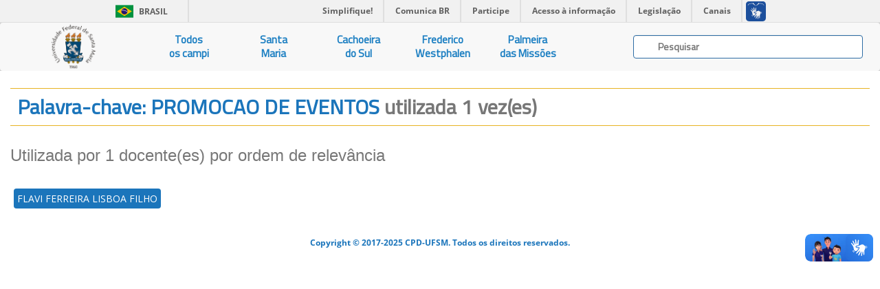

--- FILE ---
content_type: text/css; charset=UTF-8
request_url: https://ufsmpublica.ufsm.br/css/ajaxChart.css
body_size: 11963
content:
.modaljs-overlay {
    width: 100%;
    height: 100%;
    position: fixed;
    top: 0;
    left: 0;
    background-color: rgba(115, 115, 115, 0.5);
}
.modaljs-overlay.control {
    background-color: rgba(115, 115, 115, 0.5);
}
.modaljs-scroll-overlay {
    position: fixed;
    top: 0;
    right: 0;
    bottom: 0;
    left: 0;
    overflow: auto;
}
.modaljs {
    padding: 0;
    overflow: hidden;
    margin: 10px auto;
    min-width: 90%;
    max-width: 98%;
    background-color: #FFF;
    position: relative;
    border-color: #a6a6a6;
}
.modaljs.shadowed {
    -webkit-box-shadow: 0 0.5rem 1rem 0.5rem rgba(0, 0, 0, 0.15);
    -moz-box-shadow: 0 0.5rem 1rem 0.5rem rgba(0, 0, 0, 0.15);
    box-shadow: 0 0.5rem 1rem 0.5rem rgba(0, 0, 0, 0.15);
}
.modaljs > .modaljs-header {
    color: #ffffff;
    background-color: #a6a6a6;
}
.modaljs > .modaljs-header > button {
    color: #ffffff;
}
.modaljs > .modaljs-content {
    color: #0d0d0d;
    background-color: #ffffff;
}
.modaljs > .modaljs-header {
    margin: 0;
    padding: 0.5rem 1rem;
    font-weight: bold;
    letter-spacing: .15em;
    overflow: auto;
    text-shadow: 0.2rem 0.2rem 0.25rem rgba(0, 0, 0, 0.4);
}
.modaljs > .modaljs-header > button {
    font-size: 1.2em;
    background: transparent;
    border: 0;
    cursor: pointer;
    padding: 0 .2rem 0;
    margin: 0;
    -webkit-appearance: none;
    opacity: .6;
    line-height: 1em;
}
.modaljs > .modaljs-header > button:focus {
    outline: 0.2rem dotted #1177bb;
}
.modaljs > .modaljs-header > button:hover {
    opacity: 1;
}
.modaljs > .modaljs-content {
    padding: 1em;
    margin: 0;
    overflow: auto;
    -webkit-box-shadow: 0.3em 0.4em 0.8em rgba(0, 0, 0, 0.1) inset;
    -moz-box-shadow: 0.3em 0.4em 0.8em rgba(0, 0, 0, 0.1) inset;
    box-shadow: 0.3em 0.4em 0.8em rgba(0, 0, 0, 0.1) inset;
}
.modaljs > .modaljs-content > p {
    text-align: justify;
    padding: .5rem 1rem;
}
.modaljs .close {
    color: #000000;
    float: right;
    font-size: 1em;
    font-weight: bold;
    line-height: 1em;
    opacity: .2;
}
.modaljs .close:hover,
.modaljs .close:focus {
    color: #000000;
    cursor: pointer;
    opacity: .4;
    text-decoration: none;
}
.inverse > .modaljs .close {
    color: #ffffff;
    opacity: .4;
}
.inverse > .modaljs .close:hover,
.inverse > .modaljs .close:focus {
    color: #ffffff;
    opacity: .8;
}
@media screen and (min-width: 40em) {
    .modaljs {
        min-width: 20em;
        max-width: 25em;
    }
    .modaljs.mini {
        min-width: 10em;
        max-width: 15em;
    }
    .modaljs.small {
        min-width: 15em;
        max-width: 20em;
    }
    .modaljs.large {
        min-width: 25em;
        max-width: 30em;
    }
    .modaljs.huge {
        min-width: 30em;
        max-width: 40em;
    }
    .modaljs.width-100 {
        min-width: 100%;
        max-width: 100%;
    }
    .modaljs.width-90 {
        min-width: 90%;
        max-width: 90%;
    }
    .modaljs.width-80 {
        min-width: 80%;
        max-width: 80%;
    }
    .modaljs.width-75 {
        min-width: 75%;
        max-width: 75%;
    }
    .modaljs.width-70 {
        min-width: 70%;
        max-width: 70%;
    }
    .modaljs.width-66 {
        min-width: 66.666%;
        max-width: 66.666%;
    }
    .modaljs.width-60g {
        min-width: 61.8039%;
        max-width: 61.8039%;
    }
    .modaljs.width-60 {
        min-width: 60%;
        max-width: 60%;
    }
    .modaljs.width-50 {
        min-width: 50%;
        max-width: 50%;
    }
    .modaljs.width-40g {
        min-width: 38.1961%;
        max-width: 38.1961%;
    }
    .modaljs.width-40 {
        min-width: 40%;
        max-width: 40%;
    }
    .modaljs.width-33 {
        min-width: 33.333%;
        max-width: 33.333%;
    }
    .modaljs.width-30 {
        min-width: 30%;
        max-width: 30%;
    }
    .modaljs.width-25 {
        min-width: 25%;
        max-width: 25%;
    }
}            

.box {
    overflow:           hidden;
    padding:            .5rem;
    margin-top:         .125rem;
    margin-bottom:      .3rem;
    min-width:          10rem;
}
/*.bordered {
    border: 1px solid #CCC;
}*/
.clickable {
    cursor: pointer;
}
.rounded-small, .rounded {
    border-radius: .25rem;
}
/*.shadowed {
    box-shadow: .2rem .2rem .25rem rgba(0,0,0,0.15);
}*/
.pull-right {
    float: right;
}
.error {
}
.bold {
    font-weight: bold;
}
.dimmed-weak {
    color: rgba(13, 13, 13, 0.45) !important;
}
@-webkit-keyframes progress-bar-stripes {
    from {
        background-position: 2rem 0;
    }
    to {
        background-position: 0 0;
    }
}
@-moz-keyframes progress-bar-stripes {
    from {
        background-position: 2rem 0;
    }
    to {
        background-position: 0 0;
    }
}
@-o-keyframes progress-bar-stripes {
    from {
        background-position: 0 0;
    }
    to {
        background-position: 2rem 0;
    }
}
@keyframes progress-bar-stripes {
    from {
        background-position: 2rem 0;
    }
    to {
        background-position: 0 0;
    }
}
.progress {
    border: 0.065rem solid rgba(0, 0, 0, 0.4);
    height: 1.3em;
    margin-bottom: 0.125rem;
    overflow: hidden;
    background-repeat: repeat-x;
    background-color: #f2f2f2;
    background-image: -moz-linear-gradient(top, #ededed, #fafafa);
    background-image: -webkit-gradient(linear, 0 0, 0 100%, from(#ededed), to(#fafafa));
    background-image: -webkit-linear-gradient(top, #ededed, #fafafa);
    background-image: -o-linear-gradient(top, #ededed, #fafafa);
    background-image: linear-gradient(to bottom, #ededed, #fafafa);
    -webkit-box-shadow: 0.2rem 0.2rem 0.25rem rgba(0, 0, 0, 0.15) inset;
    -moz-box-shadow: 0.2rem 0.2rem 0.25rem rgba(0, 0, 0, 0.15) inset;
    box-shadow: 0.2rem 0.2rem 0.25rem rgba(0, 0, 0, 0.15) inset;
    -webkit-border-radius: 0.25rem;
    -moz-border-radius: 0.25rem;
    border-radius: 0.25rem;
}
.progress .bar {
    color: #ffffff;
    float: left;
    font-size: 1.04em;
    height: 100%;
    line-height: 1.04em;
    overflow: hidden;
    padding: 0.13em;
    text-align: center;
    text-shadow: 0 0.085rem 0 rgba(0, 0, 0, 0.5);
    width: 0%;
    background-repeat: repeat-x;
    background-color: #ababab;
    background-image: -moz-linear-gradient(top, #c0c0c0, #8d8d8d);
    background-image: -webkit-gradient(linear, 0 0, 0 100%, from(#c0c0c0), to(#8d8d8d));
    background-image: -webkit-linear-gradient(top, #c0c0c0, #8d8d8d);
    background-image: -o-linear-gradient(top, #c0c0c0, #8d8d8d);
    background-image: linear-gradient(to bottom, #c0c0c0, #8d8d8d);
    -webkit-box-shadow: 0 -0.1rem 0 rgba(0, 0, 0, 0.05) inset;
    -moz-box-shadow: 0 -0.1rem 0 rgba(0, 0, 0, 0.05) inset;
    box-shadow: 0 -0.1rem 0 rgba(0, 0, 0, 0.05) inset;
    -webkit-transition: width 0.6s ease;
    -moz-transition: width 0.6s ease;
    -o-transition: width 0.6s ease;
    transition: width 0.6s ease;
}
.progress.striped .bar {
    background-color: #9a9a9a;
    background-image: -webkit-gradient(linear, 0 100%, 100% 0, color-stop(0.25, rgba(255, 255, 255, 0.15)), color-stop(0.25, transparent), color-stop(0.5, transparent), color-stop(0.5, rgba(255, 255, 255, 0.15)), color-stop(0.75, rgba(255, 255, 255, 0.15)), color-stop(0.75, transparent), to(transparent));
    background-image: -webkit-linear-gradient(45deg, rgba(255, 255, 255, 0.15) 25%, transparent 25%, transparent 50%, rgba(255, 255, 255, 0.15) 50%, rgba(255, 255, 255, 0.15) 75%, transparent 75%, transparent);
    background-image: -moz-linear-gradient(45deg, rgba(255, 255, 255, 0.15) 25%, transparent 25%, transparent 50%, rgba(255, 255, 255, 0.15) 50%, rgba(255, 255, 255, 0.15) 75%, transparent 75%, transparent);
    background-image: -o-linear-gradient(45deg, rgba(255, 255, 255, 0.15) 25%, transparent 25%, transparent 50%, rgba(255, 255, 255, 0.15) 50%, rgba(255, 255, 255, 0.15) 75%, transparent 75%, transparent);
    background-image: linear-gradient(45deg, rgba(255, 255, 255, 0.15) 25%, transparent 25%, transparent 50%, rgba(255, 255, 255, 0.15) 50%, rgba(255, 255, 255, 0.15) 75%, transparent 75%, transparent);
    -webkit-background-size: 2rem 2rem;
    -moz-background-size: 2rem 2rem;
    -o-background-size: 2rem 2rem;
    background-size: 2rem 2rem;
}
.progress.active .bar {
    -webkit-animation: progress-bar-stripes 2s linear infinite;
    -moz-animation: progress-bar-stripes 2s linear infinite;
    -ms-animation: progress-bar-stripes 2s linear infinite;
    -o-animation: progress-bar-stripes 2s linear infinite;
    animation: progress-bar-stripes 2s linear infinite;
}
.progress.primary .bar,
.progress .bar.primary {
    background-repeat: repeat-x;
    background-color: #2282cc;
    background-image: -moz-linear-gradient(top, #2299cc, #2260cc);
    background-image: -webkit-gradient(linear, 0 0, 0 100%, from(#2299cc), to(#2260cc));
    background-image: -webkit-linear-gradient(top, #2299cc, #2260cc);
    background-image: -o-linear-gradient(top, #2299cc, #2260cc);
    background-image: linear-gradient(to bottom, #2299cc, #2260cc);
}
.progress.striped.primary .bar,
.progress.striped .bar.primary {
    background-color: #2c6cdc;
    background-image: -webkit-gradient(linear, 0 100%, 100% 0, color-stop(0.25, rgba(255, 255, 255, 0.15)), color-stop(0.25, transparent), color-stop(0.5, transparent), color-stop(0.5, rgba(255, 255, 255, 0.15)), color-stop(0.75, rgba(255, 255, 255, 0.15)), color-stop(0.75, transparent), to(transparent));
    background-image: -webkit-linear-gradient(45deg, rgba(255, 255, 255, 0.15) 25%, transparent 25%, transparent 50%, rgba(255, 255, 255, 0.15) 50%, rgba(255, 255, 255, 0.15) 75%, transparent 75%, transparent);
    background-image: -moz-linear-gradient(45deg, rgba(255, 255, 255, 0.15) 25%, transparent 25%, transparent 50%, rgba(255, 255, 255, 0.15) 50%, rgba(255, 255, 255, 0.15) 75%, transparent 75%, transparent);
    background-image: -o-linear-gradient(45deg, rgba(255, 255, 255, 0.15) 25%, transparent 25%, transparent 50%, rgba(255, 255, 255, 0.15) 50%, rgba(255, 255, 255, 0.15) 75%, transparent 75%, transparent);
    background-image: linear-gradient(45deg, rgba(255, 255, 255, 0.15) 25%, transparent 25%, transparent 50%, rgba(255, 255, 255, 0.15) 50%, rgba(255, 255, 255, 0.15) 75%, transparent 75%, transparent);
}
.progress.small {
    height: 0.91em;
}
.progress.small.bar {
    font-size: 0.728em;
    line-height: 0.728em;
    padding: 0.091em;
}

@media screen {
    .table-wrapper {
        width: 100%;
    }
    .table-wrapper.scrollable > .table,
    .table-wrapper.scroll > .table,
    .table-wrapper.scroll-h > .table {
        border-collapse: collapse;
        table-layout: auto;
    }
    .table-wrapper.scrollable > .table > thead > tr > th,
    .table-wrapper.scrollable > .table > thead > tr > td,
    .table-wrapper.scrollable > .table > tbody > tr > td,
    .table-wrapper.scrollable > .table > tfoot > tr > td {
        white-space: nowrap;
    }
}
table.table.centered {
    width: auto;
    margin-left: auto;
    margin-right: auto;
}
table.table {
    background-color: #ffffff;
    border-collapse: separate;
    table-layout: fixed;
}
table.table:not(.centered) {
    width: 100%;
    overflow: hidden;
}
table.table thead.header,
table.table thead.header > td {
    color: #343434;
    background-color: #e6e6e6;
    font-weight: bold;
}
table.table tfoot.footer,
table.table tfoot.footer > td {
    background-color: #ffffff;
    color: #808080;
}
table.table td,
table.table th {
    padding: 0.5rem 1rem;
    -webkit-transition: all 0.35s ease-in-out;
    -moz-transition: all 0.35s ease-in-out;
    -o-transition: all 0.35s ease-in-out;
    transition: all 0.35s ease-in-out;
    overflow-x: hidden;
}
table.table.stroked thead tr:last-child > * {
    border-bottom: 0.065rem solid #cdcdcd;
}
table.table.stroked tfoot tr:first-child > * {
    border-top: 0.065rem solid #cdcdcd;
}
table.table.stroked tbody tr:not(:last-child) > * {
    border-bottom: 0.065rem solid #cdcdcd;
}
table.table.compact tr > * {
    padding: 0.15rem 0.5rem;
}
table.table.striped tbody tr:nth-child(even) > * {
    background-color: #f2f2f2;
}

--- FILE ---
content_type: text/css; charset=UTF-8
request_url: https://ufsmpublica.ufsm.br/css/mobile.css
body_size: 3170
content:
/*Mobile*/

#mobile-context-menu > ul > li > a{
    text-decoration: none;
    color: #fff;
}

#mobile-context-menu > ul > li {
    background-color: #1C3E63;    
    margin-bottom: 2px;
}

#mobile-context-menu > ul > li > a:hover{
    background-color: #e8b424;     
}

#mobile-context-menu > ul > li.active{    
    background: #eca807 !important; 
}
.icone_mobile {
    position: relative;
    display: table-cell;
    width: 60px;
    text-align: center;
    vertical-align: middle;
    font-size:22px;
    margin-left: 30px;
    padding-top: 2px;
    padding-bottom: 2px;
}

#mobile-context-menu:hover,nav#mobile-context-menu.expanded {
    width:250px;
    overflow:visible;
}

#mobile-context-menu {
    position:absolute;
    top:0px;
    left:0;
    width:60px;
    overflow:hidden;
    -webkit-transition:width .05s linear;
    transition:width .05s linear;
    -webkit-transform:translateZ(0) scale(1,1);
    z-index:1;
    margin-top: 3px;
}

#mobile-context-menu li {
    position:relative;
    display:block;
    width:240px;
}
@media (min-width:460px) and (max-width:768px) {/*SMALL COL-SM*/
    #mobile-context-menu li>a {
        font-size: 2.6vw !important;
    }
}
@media screen and (min-width:768px){
    #mobile-context-menu {
        display:none !important;
    }
}
#mobile-context-menu li>a {
    position:relative;
    display:table;
    color:#fff;
    font-size: 4vw;
    text-decoration:none;
}

#mobile-context-menu > ul > li {
    background-color: #1C3E63;
}
.mobile-menu-sobre{
    background-color: #2F6999 !important;
}
.mobile-menu-estrutura{
    background-color: #0072B9 !important;    
}
.mobile-menu-ue{
    background-color: #2180C4 !important;        
}
.mobile-menu-cursos{
    background-color: #19A2D9 !important;            
}
.mobile-menu-producoes{
    background-color: #5CBBEB !important;            
}
.mobile-menu-projetos{
    background-color: #F5BF3B !important;            
}
.mobile-menu-alunos{
    background-color: #F39C3D !important;            
}
.mobile-menu-areatotal{
    background-color: #D7820D !important;            
}
.mobile-menu-professores{
    background-color: #C06C12 !important;            
}

#mobile-context-menu .nav-text {
    display: table-cell;
    vertical-align: middle;
    width: 190px;
    padding-left: 10px;
    text-align: left;
}
#mobile-context-menu ul, #mobile-context-menu li {
    padding:0;
}

/*********************/
/***   SIDE BAR    ***/
/*********************/
#btn-mobile-menu{
    position: relative;
    float: right;
}

.sidenav {
    height: auto;
    width: 0;
    position: absolute;
    z-index: 1;    
    left: 0;
    /*background-color: #111;*/
    /*overflow-x: hidden;*/
    /*padding-top: 60px;*/
    text-align:center;
}

.sidenav-opened{
    transition: 0.5s;
    width: 100%;
}

.sidenav-closed{
    width: 0;
    transition: 0.5s;
}


.sidenav ul{
    overflow-x: hidden;
}

.btn-open-sidenav{
    position: relative;
    /*overflow-x: visible !important;*/
    z-index: 1;
    right: -4.5rem;    
    float: right;
    background: #eca807;
    padding: 10px 10px;
}

.sidenav .closebtn {
    position: absolute;
    top: 0;
    right: 25px;
    font-size: 36px;
    margin-left: 50px;
}

/*@media screen and (max-height: 450px) {
  .sidenav {padding-top: 15px;}
  .sidenav a {font-size: 18px;}
}*/

--- FILE ---
content_type: application/javascript
request_url: https://ufsmpublica.ufsm.br/js/ajaxChart.js
body_size: 563399
content:
// 1stparty-embedded.js
/*!
 *          DO WHAT THE FUCK YOU WANT TO PUBLIC LICENSE
 *                     Version 2, December 2004
 *
 *  Copyright (C) 2009-2015 Marcius da Silva da Fonseca.
 *
 *  Everyone is permitted to copy and distribute verbatim or modified
 *  copies of this license document, and changing it is allowed as long
 *  as the name is changed.
 *
 *             DO WHAT THE FUCK YOU WANT TO PUBLIC LICENSE
 *    TERMS AND CONDITIONS FOR COPYING, DISTRIBUTION AND MODIFICATION
 *
 *   0. You just DO WHAT THE FUCK YOU WANT TO.
 *
 * *********************************************************************
 * Definição de modais de uso geral - v${project.version}
 */

/**
 * Esta é a classe base de qualquer widget.
 * Não a instancie/use diretamente.
 * 
 */
function AbstractWidget() {
    /**
     * Chaves para alguns dados padrão do objeto de dados interno.
     */
    this.DEF_ID_PREFIX = 'widget'; /* usado na geração automática de id */
    this.DATA_CALLER_KEY = 'widget_caller'; /* usado para estocar o caller */
    /**
     * Opções padrão.
     */
    this._DEFAULTS = {
        /*
         * Se nao for dado, um será gerado aleatoriamente.
         */
        'id': null,
        /**
         * Indica o controle que dispara o dialog, assim, após o dialog for fechado,
         * o foco será devolvido para este elemento.
         * @see getCaller(), setCaller(jQuery:obj)
         */
        'caller': jQuery(),
        /*
         * Todos os seguintes hooks possuem a mesma assinatura:
         * function (thisInstance) {
         *      // my code goes here...
         * }
         */
        'preCreate': null,
        'postCreate': null,
        /**
         * Indica como o conteúdo deverá ser processado.
         * true:    O conteúdo será clonado (deep copy). o objeto original NÃO será
         *          detachado do documento.
         * false:   O conteúdo original detachado do documento e então será usado.
         *          Poderá ocasionar problemas se o chamador utilizar técnicas de templating
         *          tentar reutilizar este template (chamadas em loop).
         * custom:  Vc pode indicar exatamentte como desejaque o clone seja feito:
         *          {
         *              'copy': false,
         *              'deepCopy': false,
         *              'detach': true
         *          }
         */
        'cloneOptions': false,
        /*
         * Este objeto serve para adicionar suporte multilinguagem ao widget.
         */
        'i18n': {
            'br': {
            }
        },
        'locale': 'br',
        'debugMode': false
    };

    /* public definitions */

    /**
     * Retorna o id do widget.
     * Caso não tenha sido definido um via opções, este será gerado
     * em tempo de instanciamento (_create()).
     * 
     * @returns {String}
     */
    this.getId = function () {
        var widget = this;
        return widget.options.id;
    };
    /**
     * Resolve a i18n de uma sentença.
     * Utiliza o "locale" configurado para efetuar o lookup dos valores das
     * expressoes "@[key]" o objeto contendo as mensagens internacionalizadas.
     * 
     * @param {String} text String internacionalizada.
     */
    this.resolveText = function (text) {
        var widget = this;
        return jQuery.LocaleUtils.resolve(text, widget.options.locale, widget.options.i18n);
    };
    /**
     * Retorna o valor da opção de caminho dado.
     * 
     * @param {String} optName
     * @returns {any}
     */
    this.getOption = function (optName) {
        var widget = this;
        return jQuery.ObjectUtils.getPathValue(optName, widget.options);
    };
    /**
     * Adiciona um mapa de dados ao widget.
     * Os dados deste mapa poderão então ser acessados via getData().
     * Note que todo widget possui pelo menos um mapa de dados.
     * Retorna o próprio widget para que chamadas em cadeia possam ser efetuadas.
     * 
     * @param {Object} datasource
     * @returns {this}
     */
    this.addDatasource = function (datasource) {
        var widget = this;
        if (jQuery.ObjectUtils.isPlain(datasource)) {
            widget.datasources.push(datasource);
        } else if (jQuery.ArrayUtils.isArray(datasource)) {
            for(var i = 0; i < datasource.length; i++) {
                widget.addDatasource(datasource[i]);
            }
        }
        return widget;
    };
    /**
     * Retorna o mapa de dados do widget, localizado no index dado.
     * 
     * @param {Number} index
     * @returns {Object}
     */
    this.getDatasource = function (index) {
        var widget = this;
        if (jQuery.ObjectUtils.isValued(index)) {
            return widget.datasources[index];
        } else if (widget.datasources.length === 1) {
            return widget.datasources[0];
        }
        return widget.datasources;
    };
    /**
     * Remove o mapa de dados localizado no index dado.
     * Note que o mapa localizado na posição [0] (criado pelo próprio widget)
     * NÃO poderá ser removido!
     * Retorna o próprio widget para que chamadas em cadeia possam ser efetuadas.
     * 
     * @param {Number} index
     * @returns {this}
     */
    this.removeDatasource = function(index) {
        var widget = this;
        if (jQuery.ObjectUtils.isValued(index)) {
            if (index === 0) {
                /* cannot remove at [0]. it is mandatory */
                jQuery.error('Datasource at index [0] is unremovable.');
            } else if (index > 0 && index < widget.datasources.length) {
                /* remove one at index */
                widget.datasources.splice(index, 1);
            }
        } else {
            /* remove all starting at index [1] (index [0] is mandatory). */
            widget.datasources.splice(1, widget.datasources.length - 1);
        }
        return widget;
    };
    /**
     * Remove todos os mapas de dados do widget e restaura o mapa da posição [0]
     * para que este fique vazio.
     * Retorna o próprio widget para que chamadas em cadeia possam ser efetuadas.
     * 
     * @returns {this}
     */
    this.clearDatasource = function() {
        var widget = this;
        widget.datasources = new Array();
        widget.datasources.push({});
        return widget;
    };
    /**
     * Retorna o valor do dado de nome passado, se este existir.
     * Note que no caso de o widget possuir mais de um mapa de dados, o valor retornado será
     * do primeiro encontrado (ordem FIFO).
     * 
     * @param {String} dataName
     * @returns {any}
     */
    this.getData = function (dataName) {
        var widget = this;
        for(var i = 0; i < widget.datasources.length; i++) {
            var val = widget.datasources[i][dataName];
            if (jQuery.ObjectUtils.isValued(val)) {
                return val;
            }
        }
        return null;
    };
    /**
     * Seta o valor do dado de nome passado, com o valor passado.
     * Note que no caso de o valor passado for null ou undefined, o dado será REMOVIDO
     * do mapa.
     * Note também que APENAS o Datasource criado pelo widget (posição [0]) pode ser escrito!
     * Retorna o próprio widget para que chamadas em cadeia possam ser efetuadas.
     * 
     * @param {String} dataName
     * @param {any} dataValue
     * @returns {any}
     */
    this.setData = function (dataName, dataValue) {
        var widget = this;
        if (dataName) {
            if (jQuery.ObjectUtils.isValued(dataValue)) {
                widget.datasources[0][dataName] = dataValue;
            } else {
                widget.removeData(dataName);
            }
        }
        return widget;
    };
    /**
     * Remove o dado do datasource deste widget.
     * Note que APENAS o datasource criado pelo widget (posição [0]) pode ser escrito!
     * Retorna o próprio widget para que chamadas em cadeia possam ser efetuadas.
     * 
     * @param {String} dataName
     * @returns {any}
     */
    this.removeData = function (dataName) {
        var widget = this;
        if (dataName) {
            delete widget.datasources[0][dataName];
        }
        return widget;
    };
    /**
     * Retorna true apenas se existe alguma entrada valorada para a key dada
     * em algum dos datasources acessíveis a este widget.
     * 
     * @param {String} dataName
     * @returns {Boolean}
     */
    this.hasData = function (dataName) {
        var widget = this;
        var data = widget.getData(dataName);
        return jQuery.ObjectUtils.isValued(data);
    };
    /**
     * Adiciona uma cópia de todos os dados do mapa dado ao mapa principal
     * deste widget.
     * Retorna o próprio widget para que chamadas em cadeia possam ser efetuadas.
     * 
     * @param {Object} dataMap
     * @returns {this}
     */
    this.copyData = function(dataMap) {
        var widget = this;
        if (jQuery.ObjectUtils.isPlain(dataMap)) {
            for(var key in dataMap) {
                widget.setData(key, dataMap[key]);
            }
        }
        return widget;
    };
    /**
     * Retorna o elemento jQuery que foi definido como chamador deste widget.
     * 
     * @returns {jQuery}
     */
    this.getCaller = function () {
        var widget = this;
        return widget.getData(widget.DATA_CALLER_KEY) || jQuery();
    };
    /**
     * Seta o elemento jQuery a ser definido como chamador deste widget.
     * Retorna o próprio widget para que chamadas em cadeia possam ser efetuadas.
     * 
     * @param {jQuery} $caller
     * @returns {jQuery}
     */
    this.setCaller = function ($caller) {
        var widget = this;
        if ($caller && $caller.length) {
            widget.setData(widget.DATA_CALLER_KEY, $caller);
        }
        return widget;
    };
    /**
     * Retorna true apenas se há um elemento jQuery definido como chamador deste widget.
     * 
     * @returns {Boolean}
     */
    this.hasCaller = function () {
        var widget = this;
        var $caller = widget.getCaller();
        return $caller && $caller.length;
    };
    
    /* private definitions NOT MEANT to be overidden */

    /**
     * retorna o objeto contendo as opções a serem passadas para o unwrap().
     * NUNCA SOBRESCREVA ESTE MÉTODO!
     */
    this._unwrapOpts = function () {
        var widget = this;
        var defaults = {
                'locale': widget.options.locale,
                'regional': widget.options.i18n,
                'copy': false,
                'deepCopy': false,
                'detach': true
        };
        if (jQuery.BooleanUtils.isTrue(widget.options.cloneOptions)) {
            return jQuery.extend( {}, defaults, { 'copy': true, 'deepCopy': true, 'detach': false } );
        } else if (jQuery.BooleanUtils.isFalse(widget.options.cloneOptions) || !jQuery.ObjectUtils.isPlain(widget.options.cloneOptions)) {
            return jQuery.extend( {}, defaults, {} );
        }
        return jQuery.extend( {}, defaults, widget.options.cloneOptions );
    };
    /**
     * Chama uma função hook (preXXX/postXXX) se esta existe e retorna seu resultado, caso aplicável.
     * NUNCA SOBRESCREVA ESTE MÉTODO!
     * 
     * @param {Function} func
     */
    this._invokeHook = function (func) {
        var widget = this;
        if (jQuery.FunctionUtils.isFunction(func)) {
            return func(widget);
        }
        return jQuery.UNDEFINED;
    };
    /**
     * Usado para estender as opções default de widgets que estendam esta classe "abstrata".
     * NUNCA SOBRESCREVA ESTE MÉTODO!
     * 
     * @param {Object} aditionaldefaults
     */
    this._extendDefaults = function (aditionaldefaults) {
        var widget = this;
        var _OLD_DEFS = widget._DEFAULTS;
        widget._DEFAULTS = jQuery.extend(true, {}, _OLD_DEFS, aditionaldefaults);
        return widget;
    };
    /**
     * Método utilitário para criar um par label/campo acessível.
     * NUNCA SOBRESCREVA ESTE MÉTODO!
     */
    this._createField = function (idSuffix, label, value, options) {
        var widget = this;
        var opts = jQuery.extend(true, {}, {'lblClassExt': '', 'valClassExt': '', 'breakline': true}, options);        
        idSuffix = idSuffix || jQuery.StringUtils.rand(6);
        var lbl_id = widget.getId() + '_lbl' + idSuffix;
        
        var $label = (jQuery.JqueryUtils.isJquery(label))? label : jQuery();
        if (jQuery.ObjectUtils.isBaseType(label)) {
            $label = jQuery('<span>').append(widget.resolveText(label)).addClass('label');
            if (opts.breakline) {
                $label.append(jQuery('<br>'));
            } else {
                $label.append(' ');
            }
        } else if (jQuery.ObjectUtils.isPlain(label)) {
            $label = jQuery.WidgetUtils.createElement(label, widget.options.locale, widget.options.i18n);
        }
        $label.attr('id', lbl_id).addClass(opts.lblClassExt);
        
        var $value = (jQuery.JqueryUtils.isJquery(value))? value : jQuery();
        if (jQuery.ObjectUtils.isBaseType(value)) {
            $value = jQuery('<span>').append(value);
        } else if (jQuery.ObjectUtils.isPlain(value)) {
            $value = jQuery.WidgetUtils.createElement(value, widget.options.locale, widget.options.i18n);
        }
        $value.attr('aria-labelledby', lbl_id).addClass(opts.valClassExt);
        
        var $set = jQuery();
        $set = $set.add($label);
        $set = $set.add($value);
        return $set;
    };
    /**
     * Método que uniformiza alguns aspectos da instanciação dos widgets.
     * NUNCA SOBRESCREVA ESTE MÉTODO!
     * Caso deseje customizar a instanciação, sobrescreva o método _init(opts).
     * 
     * @param {Object} opts
     */
    this._preInit = function (opts) {
        var widget = this;
        widget.options = jQuery.extend(true, {}, widget._DEFAULTS, opts);
        widget.datasources = new Array();
        /* datasource on index[0] is were setData(k, v) will add data to */
        widget.datasources.push({});
        /* get start-data from 'data' option */
        var ds = widget.options.data;
        if (jQuery.FunctionUtils.isFunction(ds)) {
            ds = ds();
        }
        widget.copyData(ds);
        
        if (!widget.options.id) {
            widget.options.id = this.DEF_ID_PREFIX + jQuery.StringUtils.rand(6);
        }
        widget.setCaller(widget.options.caller);
        
        widget._invokeHook(widget.options.preCreate);
        return widget;
    };
    
    /**
     * Iicializa o widget. Chamado no comando "new".
     * NUNCA SOBRESCREVA ESTE MÉTODO!
     * Caso deseje customizar a instanciação, sobrescreva o método _init(opts).
     *      
     * @param {Object} opts As opções de inicialização do usuário.
     */
    this._create = function (opts) {
        var widget = this;
        widget._preInit(opts);
        widget._init(opts);
    };
}

/**
 * Esta classe é a definição base de um modal.
 * Não a instancie/use diretamente.
 * Utilize uma das que a estende.
 */
function AbstractModalJS() {
    AbstractWidget.call(this);
    this.DEF_ID_PREFIX = 'modal';
    this.BASE_ZINDEX = 12000;
    this.BASE_ZINDEX_STEP = 200;
    this.DATA_CLICKED_KEY = 'widget_clicked';
    this._extendDefaults({
        /*
         * Título do modal.
         * Se for "false", não haverá barra de header.
         * Pode ser texto, elemento jquery ou DOM ou uma função que retorne um desses.
         */
        'title': '@[title]',
        /*
         * Ícone do header (título) do modal.
         */
        'icon': 'icon-info-sign',
        /*
         * Conteúdo do modal.
         * Pode ser texto, elemento jquery ou DOM ou uma função que retorne um desses.
         */
        'content': '@[content]',
        /*
         * Tema para o modal. O padrão é 'primary'.
         * [ control | primary | info | success | warning | danger | error | inverse ]
         */
        'theme': 'primary',
        /*
         * Indica se os controles de fechamento padrões estarão disponíveis:
         *     - "X" de fechar no título.
         *     - clique no overlay, se "closeOnOverlayClick" == true
         * Fechamento por chamada do close() de forma programática continuará disponível.
         */
        'closeable': true,
        /*
         * Indica se o esc deverá disparar o close() do dialog.
         * Apenas funciona se 'closeable' for true.
         */
        'closeOnEsc': true,
        /*
         * O que fazer quando close() for chamado.
         * [ hide | dispose ]
         *      - hide: apenas esconde o modal.
         *      - dispose: esconde e remove o modal do document (destroy).
         */
        'closeMode': 'hide',
        /*
         * Indica se o modal deverá ser fechado ou não ao se clicar fora dele,
         * ou seja, no overlay esmaecido de baixo.
         */
        'closeOnOverlayClick': false,
        'refreshOnCreate': true,
        /*
         * Botoes a serem colocados no modal.
         * Pode ser objeto compatível com jQuery.WidgetUtils.createButton(), elemento (button) jquery ou DOM,
         * ou uma função que retorne isso.
         */
        'buttons': {},
        'addButtons': function (widget, $buttonSet) {
            return $buttonSet;
        },
        /**
         * Seletor para o objeto a ser focado no dialog, ao abrí-lo.
         * Se o conjunto resultante possuir mais de um elemento, apenas o primeiro será focado.
         */
        'focus': ':focusable:not(button.close)',
        /*
         * Todos os seguintes hooks possuem a mesma assinatura:
         * function (thisInstance) {
         *      // my code goes here...
         * }
         */
        'preOpen': null,
        'postOpen': null,
        'preClose': null,
        'postClose': null,
        'preDispose': null,
        'postDispose': null,
        'preAppendOverlay': null,
        'postAppendOverlay': null,
        'preAppendModal': null,
        'postAppendModal': null,
        'preAppendHeader': null,
        'postAppendHeader': null,
        'preAppendContent': null,
        'postAppendContent': null,
        'preRefresh': null,
        'postRefresh': null,
        /*
         * Efeitos de abertura para o overlay e para o modal em si.
         * Para desativar o efeito, faça:
         *      'openFx': false
         */
        'openFx': {
            overlay: {'effect': 'fade', 'duration': 400},
            modal: {'effect': 'fade', 'duration': 300, 'direction': 'left'}
        },
        /*
         * Efeitos de fechamento para o overlay e para o modal em si.
         * Para desativar o efeito, faça:
         *      'closeFx': false
         */
        'closeFx': {
            overlay: {'effect': 'fade', 'duration': 300},
            modal: {'effect': 'fade', 'duration': 200, 'direction': 'right'}
        },
        /*
         * Os objetos abaixo são utilizados para criar os wrappers que compoem
         * a estrutura do modal.
         * Neles, é possível utilizar qquer atributo compatível com
         * jQuery.WidgetUtils.createElement().
         *
         * A estrutura do modal é a seguinte:
         * <overlayDiv/>
         * <scrollOverlayDiv>
         *      <modalDiv>
         *          <headerDiv>
         *              <span>this.options.icon<span> <span> this.options.title </span> <button close>
         *          </headerDiv>
         *          <contentDiv>
         *              <bodyWrapper> this.options.content <bodyWrapper>
         *              <actionsWrapper> this.options.buttons <actionsWrapper>
         *          </contentDiv>
         *      </modalDiv>
         * </scrollOverlayDiv>
         */
        'overlayElem': {
            'tagName': '<div>',
            'class': 'modaljs-overlay',
            'classExt': ''
        },
        'scrollOverlayElem': {
            'tagName': '<div>',
            'class': 'modaljs-scroll-overlay',
            'classExt': ''
        },
        'modalElem': {
            /**
             * Aria role do dialog. O padrão é 'dialog'.
             * [ dialog | alertdialog ]
             */
            'role': 'dialog',
            'tagName': '<div>',
            'class': 'modaljs bordered rounded shadowed',
            'classExt': ''
        },
        'headerElem': {
            'tagName': '<div>',
            'class': 'modaljs-header stroked-bottom',
            'classExt': ''
        },
        'contentElem': {
            'tagName': '<div>',
            'class': 'modaljs-content',
            'classExt': ''
        },
        'contentTopElem': {
            'tagName': '<div>',
            'class': '',
            'classExt': '',
            'style': 'min-height: 4em; padding-top: .5em;'
        },
        'contentBottomElem': {
            'tagName': '<div>',
            'class': 'form-actions no-margin-bottom no-padding-bottom stroked-top',
            'classExt': ''
        },
        /*
         * Este objeto serve para adicionar suporte multilinguagem ao modal.
         */
        'i18n': {
            'br': {
                'title': 'Di&aacute;logo...',
                'content': 'Conte&uacute;do do Di&aacute;logo',
                'close': 'Fechar'
            },
            'us': {
                'title': 'Dialog...',
                'content': 'Dialog Contents',
                'close': 'close'
            }
        }
    });
    
    /* public definitions */

    /**
     * Retorna o tema geral do modal.
     */
    this.getTheme = function () {
        return this.options.theme;
    };
    /**
     * Retorna a $(div) do overlay.
     */
    this.getOverlay = function () {
        var widget = this;
        widget._checkDisposed();
        return widget.$overlay;
    };
    /**
     * Retorna a $(div) do scrollOverlay.
     */
    this.getScrollOverlay = function () {
        var widget = this;
        widget._checkDisposed();
        return widget.$scrollOverlay;
    };
    /**
     * Retorna a $(div) do modal.
     */
    this.getModal = function () {
        var widget = this;
        widget._checkDisposed();
        return widget.$modal;
    };
    /**
     * Retorna a $(div) do header.
     */
    this.getHeader = function () {
        var widget = this;
        widget._checkDisposed();
        return widget.getModal().find('.modaljs-header');
    };
    /**
     * Retorna a $(div) do content.
     * Esta div contem todo o conteúdo, incluindo o painel de ações (botoes)
     */
    this.getContent = function () {
        var widget = this;
        widget._checkDisposed();
        return widget.getModal().find('.modaljs-content');
    };
    /**
     * Retorna a parte superior do content, ou seja,
     * o container contendo o texto ou formulário do content.
     */
    this.getContentTop = function () {
        var widget = this;
        return widget.getContent().find('#' + widget.getId() + '_content_top');
    };
    /**
     * Retorna a parte inferior do content, ou seja,
     * o container contendo os botões de ação.
     */
    this.getContentBottom = function () {
        var widget = this;
        return widget.getContent().find('#' + widget.getId() + '_content_bottom');
    };
    /**
     * find element inside content wrapper.
     * 
     * @param {string} selector O seletor jquery a ser buscado.
     */
    this.findInContent = function (selector) {
        var widget = this;
        widget._checkDisposed();
        return widget.getContent().find(selector);
    };
    /**
     * find element inside modal.
     * 
     * @param {string} selector O seletor jquery a ser buscado.
     */
    this.find = function (selector) {
        var widget = this;
        widget._checkDisposed();
        return widget.getModal().find(selector);
    };
    /**
     * Indica se o dialog está aberto.
     */
    this.isOpen = function () {
        return !this.disposed && this.getModal().is(':visible');
    };
    /**
     * Indica se o dialog está fechado.
     * Ainda poderá ser reaberto.
     */
    this.isClosed = function () {
        return !this.isOpen();
    };
    /**
     * Indica se o dialog está fechado e descartado.
     * Não poderá mais ser reaberto.
     */
    this.isDisposed = function () {
        return this.disposed;
    };
    /**
     * Mostra o dialog.
     * Invoca os hooks:
     *      - preOpen();
     *      - postOpen();
     * Retorna o próprio widget para que chamadas em cadeia possam ser efetuadas.
     *      
     * @param {function} func Uma função que possui o mesmo comportamento da opção 'postOpen',
     * mas só é executada esta vez.
     */
    this.open = function (func) {
        var widget = this;
        widget._checkDisposed();
        //widget.$insideFocusables = widget.getModal().find(':tabbable');
        widget.$outsideFocusables = jQuery(document).find(':tabbable')/*.not(widget.$insideFocusables)*/;
        
        widget._invokeHook(widget.options.preOpen);
        widget.$outsideFocusables.turnUntabbable(widget.getId());
        widget._resetAnimations();
        /* ajusta os hooks a serem executados na finalizacao do efeito */
        var modalCompleteFunc = function () {
            if (jQuery.FunctionUtils.isFunction(func)) {
                func();
            }
            /* foca o elemento especificado */
            jQuery(':focus').blur();
            var focus = widget.options.focus;
            if (focus) {
                if (jQuery.StringUtils.isString(focus)) {
                    widget.getModal().find(focus).eq(0).focus();
                } else if (jQuery.FunctionUtils.isFunction(focus)) {
                    focus().eq(0).focus();
                }
            }
            widget._invokeHook(widget.options.postOpen);
        };
        /* ajusta as opcoes de efeitos */
        var tmp = widget.options.openFx;
        var overlayFx = null;
        var modalFx = null;
        if (jQuery.ObjectUtils.isPlain(tmp)) {
            if (jQuery.ObjectUtils.isPlain(tmp.overlay)) { overlayFx = tmp.overlay; }
            if (jQuery.ObjectUtils.isPlain(tmp.modal)) {
                modalFx = tmp.modal;
                modalFx.complete = modalCompleteFunc;
            }
        }
        /* mostra o dialog */
        // atualiza o zindex
        var level = jQuery('body').find('.modaljs:visible').length;
        var zindex = widget.BASE_ZINDEX + (level * widget.BASE_ZINDEX_STEP);
        
        
        widget.getOverlay().css('z-index', zindex).show(overlayFx);
        widget.getScrollOverlay().css('z-index', zindex + 10).show();
        widget.getModal().css('z-index', zindex + 20).show(modalFx);
        if (!modalFx) {
            modalCompleteFunc();
        }
        return widget;
    };
    /**
     * Esconde o dialog.
     * Invoca os hooks:
     *      - preClose();
     *      - postClose();
     * Se "closeMode" = "dispose", também invoca:
     *      - preDispose();
     *      - postDispose();
     * Retorna o próprio widget para que chamadas em cadeia possam ser efetuadas.
     *      
     * @param {function} func Uma função que possui o mesmo comportamento da opção 'postClose',
     * mas só é executada esta vez.
     */
    this.close = function (func) {
        var widget = this;
        widget._checkDisposed();
        widget._invokeHook(widget.options.preClose);
        widget._resetAnimations();
        /* ajusta os hooks a serem executados na finalizacao do efeito */
        var modalCompleteFunc = function () {
            widget.getScrollOverlay().hide();
            if (jQuery.FunctionUtils.isFunction(func)) {
                func();
            }
            widget.$outsideFocusables.turnTabbable(widget.getId());
            widget.getCaller().focus();
            widget._invokeHook(widget.options.postClose);
        };
        var overlayCompleteFunc = function () {
            if (widget.options.closeMode === 'dispose') {
                widget._destroy();
            }
        };
        /* ajusta as opcoes de efeitos */
        var tmp = widget.options.closeFx;
        var overlayFx = null;
        var modalFx = null;
        if (jQuery.ObjectUtils.isPlain(tmp)) {
            if (jQuery.ObjectUtils.isPlain(tmp.overlay)) {
                overlayFx = tmp.overlay;
                overlayFx.complete = overlayCompleteFunc;
            }
            if (jQuery.ObjectUtils.isPlain(tmp.modal)) {
                modalFx = tmp.modal;
                modalFx.complete = modalCompleteFunc;
            }
        }
        /* finaliza o dialog */
        widget.getOverlay().hide(overlayFx);
        if (!overlayFx) {
            overlayCompleteFunc();
        }
        widget.getModal().hide(modalFx);
        if (!modalFx) {
            modalCompleteFunc();
        }
        return widget;
    };
    /**
     * Retorna o botão de ação que foi acionado no modal.
     * 
     * @returns {jQuery} O botão de ação que foi acionado no modal.
     */
    this.getClicked = function () {
        var widget = this;
        return widget.getData(widget.DATA_CLICKED_KEY);
    };
    this.refresh = function() {
        var widget = this;
        widget._invokeHook(widget.options.preRefresh);
        var $top = widget.find('#' + widget.getId() + '_content_top').empty();
        var $bottom = widget.find('#' + widget.getId() + '_content_bottom').empty();
        var tmp = widget.options.content;
        if (jQuery.StringUtils.isString(tmp)) {
            tmp = widget.resolveText(tmp);
        } else {
            tmp = jQuery.JqueryUtils.unwrapUnvaluedSafe(tmp, widget._unwrapOpts()).show();
        }
        $top.append(tmp);
        var $btns = widget._initButtons();
        if ($btns.length) {
            $bottom.append($btns).show();
        } else {
            $bottom.hide();
        }
        widget._invokeHook(widget.options.postRefresh);
        return widget;
    };
    
    /* private definitions */

    /**
     * Iicializa o modal. Chamado no comando "new".
     */
    this._init = function () {
        var widget = this;
        
        /* dados extra de controle */
        //widget.$insideFocusables = jQuery();
        widget.$outsideFocusables = jQuery();
        widget.disposed = false;
        
        // remove qquer indício de existência prévia desse modal
        jQuery('body').find('#' + widget.getId() + '_overlay').remove();
        jQuery('body').find('#' + widget.getId() + '_scroll_overlay').remove();

        // cria e insere overlay  no body
        widget.$overlay = widget._initOverlayElem();
        widget.$scrollOverlay = widget._initScrollOverlayElem();
        widget._invokeHook(widget.options.preAppendOverlay);
        jQuery('body').append(widget.$overlay).append(widget.$scrollOverlay);
        widget._invokeHook(widget.options.postAppendOverlay);

        // cria e insere modal no scrollOverlay
        widget.$modal = widget._initModalElem();
        widget._invokeHook(widget.options.preAppendModal);
        widget.$scrollOverlay.append(widget.$modal);
        widget._invokeHook(widget.options.postAppendModal);

        // cria e insere header no modal
        var $headerElem = widget._initHeaderElem();
        widget._invokeHook(widget.options.preAppendHeader);
        widget.$modal.append($headerElem);
        widget._invokeHook(widget.options.postAppendHeader);

        // cria e insere content no modal
        var $content = widget._initContentElem();
        widget._invokeHook(widget.options.preAppendContent);
        widget.$modal.append($content);
        widget._invokeHook(widget.options.postAppendContent);
        
        if (widget.options.refreshOnCreate) {
            widget.refresh();
        }
        widget._invokeHook(widget.options.postCreate);
        return widget;
    };
    /**
     * Inicializa a $(div) do overlay.
     */
    this._initOverlayElem = function () {
        var widget = this;
        var $div = jQuery.WidgetUtils.createElement(widget.options.overlayElem).
                attr('id', widget.getId() + '_overlay').
                addClass(widget.getTheme());
        return $div.hide();
    };
    /**
     * Inicializa a $(div) do scrollOverlay.
     */
    this._initScrollOverlayElem = function () {
        var widget = this;
        var $div = jQuery.WidgetUtils.createElement(widget.options.scrollOverlayElem).
                attr('id', widget.getId() + '_scroll_overlay');
        
        if (widget.options.closeable && widget.options.closeOnOverlayClick) {
            $div.click(function (evt) {
                var $target = jQuery(evt.target);
                if (!$target.hasClass('modaljs-scroll-overlay')) {
                    return;
                }
                widget.close();
            });
        }
        return $div.hide();
    };
    /**
     * Inicializa a $(div) do modal (a janela em si).
     */
    this._initModalElem = function () {
        var widget = this;
        var $div = jQuery.WidgetUtils.createElement(widget.options.modalElem);
        $div.attr('id', widget.getId()).
                addClass(widget.options.theme).
                attr('aria-labelledby', widget.getId() + '_title').
                attr('aria-describedby', widget.getId() + '_content_top').
                attr('tabindex', '-1');
        if (widget.options.closeable && widget.options.closeOnEsc) {
            $div.keydown(function(e) {
                // ESCAPE key pressed
                if (e.keyCode === 27) {
                    widget.close();
                }
            });
        }
        return $div.hide();
    };
    /**
     * Inicializa a $(div) do header (barra de título).
     */
    this._initHeaderElem = function () {
        var widget = this;
        if (jQuery.BooleanUtils.isFalse(widget.options.title)) {
            return jQuery();
        }
        var $div = jQuery.WidgetUtils.createElement(widget.options.headerElem);

        var $icon = jQuery();
        var iconSpace = '';
        var $title = jQuery();
        var $btn = jQuery();

        if (jQuery.ObjectUtils.isNotBlank(widget.options.icon)) {
            var tmp = widget.options.icon;
            $icon = jQuery.StringUtils.isString(tmp) ? jQuery('<span>', {'class': tmp, 'aria-hidden': 'true'}) : jQuery.JqueryUtils.unwrap(tmp);
            iconSpace = ' ';
        }
        if (jQuery.ObjectUtils.isNotBlank(widget.options.title)) {
            var tmp = widget.options.title;
            if (jQuery.StringUtils.isString(tmp)) {
                $title = jQuery('<span>').append(widget.resolveText(tmp));
            } else {
                $title = jQuery.JqueryUtils.unwrap(tmp);
            }
            $title = jQuery('<span>', {'id': widget.getId() + '_title'}).
                    append($icon).
                    append(iconSpace).
                    append($title);
            $title.css({'display': 'inline-block'});
        } else {
            $title = jQuery('<span>', {'id': widget.getId() + '_title', 'class': 'sr-only'}).
                    append(widget.resolveText('@[title]'));
        }
        if (widget.options.closeable) {
            $btn = jQuery('<button>', {'type': 'button', 'class': 'close'}).
                    append(jQuery('<span>', {'class': 'icon-remove', 'aria-hidden': true})).
                    append(jQuery('<span>', {'class': 'sr-only'}).
                    append(widget.resolveText('@[close]')));
            $btn.click(function () {
                widget.close();
            });
        }
        $div.append($title).append($btn);
        return $div;
    };
    /**
     * Inicializa a $(div) do content.
     * Essa div terá as divs bodyWrapper e o actionsWrapper.
     */
    this._initContentElem = function () {
        var widget = this;
        var $div = jQuery.WidgetUtils.createElement(widget.options.contentElem);
        
        var $top = jQuery.WidgetUtils.createElement(widget.options.contentTopElem).
                attr('id', widget.getId() + '_content_top');
        var $bottom = jQuery.WidgetUtils.createElement(widget.options.contentBottomElem).
                attr('id', widget.getId() + '_content_bottom');
        $div.append($top).append($bottom);
        return $div;
    };
    /**
     * Inicializa os botos do actionsWrapper, caso haja algum.
     */
    this._initButtons = function () {
        var widget = this;
        var $btns = jQuery();
        if (widget.options.buttons) {
            var $btnArray = new Array();
            var i = 0;

            var initBtn = function (btnObj, widget) {
                var $btn = jQuery.JqueryUtils.unwrapUnvaluedSafe(btnObj, widget._unwrapOpts());
                var func = btnObj.clickFunction;
                $btn.click(function (event) {
                    var $this = jQuery(this);
                    var wasEnabled = $this.isEnabled();
                    // disable to avoid double-click
                    $this.disable();
                    var ret = true;
                    if (jQuery.FunctionUtils.isFunction(func)) {
                        ret = jQuery.BooleanUtils.unwrapUnvaluedSafe(func, [event, widget]);
                    }
                    if (ret) {
                        widget.close();
                    }
                    if (wasEnabled) {
                        // re-enable
                        $this.enable();
                    }
                });
                var order = tmp.order || $btn.data('order') || i;
                $btn.data('order', order);
                return $btn;
            };
            for (var key in widget.options.buttons) {
                var tmp = widget.options.buttons[key];
                if (!jQuery.BooleanUtils.isFalse(tmp)) {
                    var $btn = initBtn(tmp, widget);
                    $btn.attr('name', key);
                    $btn.click(function() {
                        var $this = jQuery(this);
                        widget.setData(widget.DATA_CLICKED_KEY, $this);
                    });
                    $btnArray.push($btn);
                }
            }
            $btnArray = $btnArray.sort(function (a, b) {
                return a.data('order') - b.data('order');
            });
            for (var j = 0; j < $btnArray.length; j++) {
                $btns = $btns.add($btnArray[j]);
            }
        }
        if (widget.options.addButtons) {
            var $ret = widget.options.addButtons(widget, $btns);
            if ($ret) {
                $btns = $ret;
            }
        }
        $btns.each(function(){
            var $this = jQuery(this);
            if ($this.hasClass('main-action')) {
                $this.addClass(widget.getTheme());
            }
        });
        return $btns;
    };
    /**
     * Reseta as animações.
     * Usado para não bugar chamadas programáticas em sequencia de
     * open() e close(), visto que as animações são assíncronas.
     */
    this._resetAnimations = function () {
        var widget = this;
        widget.getOverlay().stop(true, true);
        widget.getScrollOverlay().stop(true, true);
        widget.getModal().stop(true, true);
        return widget;
    };
    
    this._checkDisposed = function() {
        if (this.isDisposed()) {
            throw "This modal was disposed and cannot be displayed anymore.";
        }
    };
    this._destroy = function () {
        var widget = this;
        if (!widget.isDisposed()) {
            widget._invokeHook(widget.options.preDispose);
            widget.getOverlay().remove();
            widget.getScrollOverlay().remove();
            widget._invokeHook(widget.options.postDispose);
            widget.disposed = true;
        }
    };
}
/**
 * Define um modal que por padrão possui apenas um conteúdo.
 * Este modal pode ser personalizado facilmente, adicionando botões.
 *      
 * @param {Object} opts As opções de inicialização do usuário.
 */
function ModalJS(opts) {
    AbstractModalJS.call(this);
    this._create(opts);
}
/**
 * Define um modal que imita o comando alert() do javascript.
 * Por padrão, possui um conteúdo e um botão "OK".
 * Este modal pode ser personalizado facilmente, removendo, adicionando ou
 * alterando os botões padrão.
 *      
 * @param {Object} opts As opções de inicialização do usuário.
 */
function AlertJS(opts) {
    AbstractModalJS.call(this);
    this._extendDefaults({
        'icon': 'icon-warning-sign',
        /*
         * Botões de ação.
         * Caso não queira algum dos botões, substitua o por false.
         */
        'buttons': {
            'ok': {
                'tagName': '<button>',
                'type': 'button',
                'label': '@[ok]',
                'class': 'btn small main-action',
                'classExt': '',
                'icon': 'icon-check',
                'disabled': function () {
                    return false;
                },
                'clickFunction': function (event, widget) {
                    return true;
                }
            }
        },
        'i18n': {
            /* portuguese locale */
            'br': {
                'title': 'Alerta...',
                'ok': 'OK'
            },
            /* english locale */
            'us': {
                'title': 'Alert...',
                'ok': 'OK'
            }
        }
    });
    this._create(opts);
}
/**
 * Define um modal que solicita uma confirmação.
 * Por padrão, possui um conteúdo e os botões "Cancelar" e "OK".
 * Este modal pode ser personalizado facilmente, removendo, adicionando ou
 * alterando os botões padrão.
 *      
 * @param {Object} opts As opções de inicialização do usuário.
 */
function ConfirmJS(opts) {
    AbstractModalJS.call(this);
    this._extendDefaults({
        'icon': 'icon-warning-sign',
        /*
         * Botões de ação.
         * Caso não queira algum dos botões, substitua o por false.
         */
        'buttons': {
            'cancel': {
                'order': 0,
                'tagName': '<button>',
                'type': 'button',
                'label': '@[cancel]',
                'class': 'btn small left',
                'classExt': '',
                'icon': 'icon-ban-circle',
                'disabled': function () {
                    return false;
                },
                'clickFunction': function (event, widget) {
                    return true;
                }
            },
            'ok': {
                'order': 1,
                'tagName': '<button>',
                'type': 'button',
                'label': '@[ok]',
                'class': 'btn small main-action',
                'classExt': '',
                'icon': 'icon-ok',
                'disabled': function () {
                    return false;
                },
                'clickFunction': function (event, widget) {
                    return true;
                }
            }
        },
        'i18n': {
            /* portuguese locale */
            'br': {
                'title': 'Confirma&ccedil;&atilde;o...',
                'content': 'Voc&ecirc; tem certeza?',
                'ok': 'OK',
                'cancel': 'Cancelar'
            },
            /* english locale */
            'us': {
                'title': 'Confirm...',
                'content': 'Are you sure?',
                'ok': 'OK',
                'cancel': 'Cancel'
            }
        }
    });
    this._create(opts);
}
/**
 * Define um modal que solicita uma pergunta Sim/não.
 * Por padrão, possui um conteúdo e os botões "Cancelar", "Não" e "Sim".
 * Este modal pode ser personalizado facilmente, removendo, adicionando ou
 * alterando os botões padrão.
 *      
 * @param {Object} opts As opções de inicialização do usuário.
 */
function YesNoJS(opts) {
    AbstractModalJS.call(this);
    this._extendDefaults({
        'icon': 'icon-warning-sign',
        /*
         * Botões de ação.
         * Caso não queira algum dos botões, substitua o por false.
         */
        'buttons': {
            'cancel': {
                'order': 0,
                'tagName': '<button>',
                'type': 'button',
                'label': '@[cancel]',
                'class': 'btn small left',
                'classExt': '',
                'icon': 'icon-ban-circle',
                'disabled': function () {
                    return false;
                },
                'clickFunction': function (event, widget) {
                    return true;
                }
            },
            'no': {
                'order': 1,
                'tagName': '<button>',
                'type': 'button',
                'label': '@[no]',
                'class': 'btn small',
                'classExt': '',
                'icon': 'icon-thumbs-down-alt',
                'disabled': function () {
                    return false;
                },
                'clickFunction': function (event, widget) {
                    return true;
                }
            },
            'yes': {
                'order': 2,
                'tagName': '<button>',
                'type': 'button',
                'label': '@[yes]',
                'class': 'btn small main-action',
                'classExt': '',
                'icon': 'icon-thumbs-up-alt',
                'disabled': function () {
                    return false;
                },
                'clickFunction': function (event, widget) {
                    return true;
                }
            }
        },
        'i18n': {
            /* portuguese locale */
            'br': {
                'title': 'Confirma&ccedil;&atilde;o...',
                'content': 'Voc&ecirc; tem certeza?',
                'yes': 'Sim',
                'no': 'N&atilde;o',
                'cancel': 'Cancelar'
            },
            /* english locale */
            'us': {
                'title': 'Confirm...',
                'content': 'Are you sure?',
                'yes': 'Yes',
                'no': 'No',
                'cancel': 'Cancel'
            }
        }
    });
    this._create(opts);
}
// moca-extension.js
/*!
 *          DO WHAT THE FUCK YOU WANT TO PUBLIC LICENSE
 *                     Version 2, December 2004
 *
 *  Copyright (C) 2009-2013 Marcius da Silva da Fonseca.
 *
 *  Everyone is permitted to copy and distribute verbatim or modified
 *  copies of this license document, and changing it is allowed as long
 *  as the name is changed.
 *
 *             DO WHAT THE FUCK YOU WANT TO PUBLIC LICENSE
 *    TERMS AND CONDITIONS FOR COPYING, DISTRIBUTION AND MODIFICATION
 *
 *   0. You just DO WHAT THE FUCK YOU WANT TO.
 *
 * *********************************************************************
 * Function Utils for jquery - v${project.version}
 */

/* global NaN, Node, HTMLElement */
var oShow = jQuery.fn.show;
jQuery.fn.show = function() {
    jQuery(this).removeClass('hidden');
    // Now go back to jQuery's original show()
    return oShow.apply(this, arguments);
};
jQuery.extend({
    UNDEFINED: void 0,
    /*
     * Elements that are "display: block;" by default
     */
    BLOCK_LEVEL_ELEMENTS: [
        'address', 'article', 'aside', 'audio', 'blockquote', 'canvas', 'dd', 'div',
        'dl', 'fieldset', 'figcaption', 'figure', 'footer', 'form', 'h1', 'h2',
        'h3', 'h4', 'h5', 'h6', 'header', 'hgroup', 'hr', 'noscript',
        'ol', 'output', 'p', 'pre', 'section', 'table', 'tfoot', 'ul', 'video'
    ],
    /*
     * Elements that are used as containers for other elements, acting as design positioning structures.
     */
    LAYOUT_CONTAINER_ELEMENTS: [
        'body', 'address', 'article', 'div', 'fieldset', 'footer', 'header', 'section'
    ],
    /*
     * Elements that are used inside forms.
     */
    FORM_ELEMENTS: [
        'input', 'select', 'textarea', 'button'
    ],
    /*
     * Elements that are used inside forms, and are meant to be filled with data (have value attribute).
     */
    FIELD_ELEMENTS: [
        'input', 'select', 'textarea'
    ],
    /*
     * A void element is an element that CANNOT have children (inner HTML).
     * See more at: http://www.w3.org/TR/html-markup/syntax.html#syntax-elements
     */
    VOID_ELEMENTS: [
        'area', 'base', 'br', 'col', 'command', 'embed', 'hr', 'img', 'input', 'keygen', 'link', 'meta', 'param', 'source', 'track', 'wbr'
    ],
    ObjectUtils: {
        /**
         * Return the object type.
         *
         * @param obj Any object, including null and undefined.
         * @return A lowercase string stnding for type of the given object.
         */
        type: function(obj) {
            return jQuery.type(obj);
        },
        /**
         * Return true ONLY if the given object is 'undefined'.
         *
         * @param obj The object to check.
         * @return true if the given object is 'undefined'. False otherwise.
         */
        isUndefined: function(obj) {
            return jQuery.ObjectUtils.type(obj) === 'undefined';
        },
        /**
         * Return true ONLY if the given object is ANYTHING BUT 'undefined'.
         *
         * @param obj The object to check.
         * @return true if the given object is ANYTHING BUT 'undefined'. False otherwise.
         */
        isDefined: function(obj) {
            return !jQuery.ObjectUtils.isUndefined(obj);
        },
        /**
         * Return true ONLY if the given object is 'null'.
         *
         * @param obj The object to check.
         * @return true if the given object is 'null'. False otherwise.
         */
        isNull: function(obj) {
            return jQuery.ObjectUtils.type(obj) === 'null';
        },
        /**
         * Return true ONLY if the given object is ANYTHING BUT 'null'.
         *
         * @param obj The object to check.
         * @return true if the given object is ANYTHING BUT 'null'. False otherwise.
         */
        isNotNull: function(obj) {
            return !jQuery.ObjectUtils.isNull(obj);
        },
        /**
         * Return true if the given object is 'null' OR 'undefined'.
         *
         * @param obj The object to check.
         * @return true if the given object is 'null' OR 'undefined'. False otherwise.
         */
        isUnvalued: function(obj) {
            return jQuery.ObjectUtils.isUndefined(obj) || jQuery.ObjectUtils.isNull(obj);
        },
        /**
         * Return true if the given object is ANYTHING BUT 'null' NOR 'undefined'.
         *
         * @param obj The object to check.
         * @return true if the given object is ANYTHING BUT 'null' NOR 'undefined'. False otherwise.
         */
        isValued: function(obj) {
            return !jQuery.ObjectUtils.isUnvalued(obj);
        },
        /**
         * Return true if the given object is a plain object, like '{'myProp': value}'.
         *
         * @param obj The object to check.
         * @return true if the given object is a plain object. False otherwise.
         */
        isPlain: function(obj) {
            return jQuery.isPlainObject(obj);
        },
        /**
         * Return true if the given object is a NON-NULL/DEFINED plain object AND has no props in it'.
         *
         * @param obj The object to check.
         * @return true if the given object is a NON-NULL/DEFINED plain object AND has no props in it'. False otherwise.
         */
        isEmptyPlain: function(obj) {
            return jQuery.ObjectUtils.isPlain(obj) && jQuery.isEmptyObject(obj);
        },
        /**
         * Return true if the given object is DEFINED AND ('null' OR an empty plain object).
         *
         * @param obj The object to check.
         * @return true if the given object is DEFINED AND ('null' OR an empty plain object). False otherwise.
         */
        isEmptyOrNullPlain: function(obj) {
            return jQuery.ObjectUtils.isNull(obj) || jQuery.ObjectUtils.isEmptyPlain(obj);
        },
        /**
         * Return true if the given object is 'null' OR 'undefined' OR an empty plain object.
         *
         * @param obj The object to check.
         * @return true if the given object is 'null' OR 'undefined' OR an empty plain object. False otherwise.
         */
        isEmptyOrUnvaluedPlain: function(obj) {
            return jQuery.ObjectUtils.isUnvalued(obj) || jQuery.ObjectUtils.isEmptyPlain(obj);
        },
        /**
         * Return true if the given object is a plain object and have some prop in it, like '{'myProp': value}'.
         *
         * @param obj The object to check.
         * @return true if the given object is a plain object and have some prop in it. False otherwise.
         */
        isNotEmptyPlain: function(obj) {
            return jQuery.ObjectUtils.isPlain(obj) && !jQuery.isEmptyObject(obj);
        },
        /**
         * Return true if the given object is NON-NULL/DEFINED AND (empty plain OR empty string OR empty array).
         *
         * @param obj The object to check.
         * @return true if the given object is NON-NULL/DEFINED AND (empty plain OR empty string OR empty array). False otherwise.
         */
        isEmpty: function(obj) {
            return (jQuery.ObjectUtils.isEmptyPlain(obj) || jQuery.StringUtils.isEmpty(obj) || jQuery.ArrayUtils.isEmpty(obj));
        },
        /**
         * Return true if the given object id DEFINED AND (null OR empty plain OR empty string OR empty array).
         *
         * @param obj The object to check.
         * @return true if the given object is DEFINED AND (null OR empty plain OR empty string OR empty array). False otherwise.
         */
        isEmptyOrNull: function(obj) {
            return (jQuery.ObjectUtils.isNull(obj) || jQuery.ObjectUtils.isEmpty(obj));
        },
        /**
         * Return true if the given object is (undefined OR null OR empty plain OR empty string OR empty array).
         *
         * @param obj The object to check.
         * @return true if the given object is (undefined OR null OR empty plain OR empty string OR empty array). False otherwise.
         */
        isEmptyOrUnvalued: function(obj) {
            return jQuery.ObjectUtils.isUnvalued(obj) || jQuery.ObjectUtils.isEmpty(obj);
        },
        /**
         * Return true if the given object is NON-NULL/DEFINED AND NOT (empty plain NOR empty string NOR empty array).
         *
         * @param obj The object to check.
         * @return true if the given object is NON-NULL/DEFINED AND NOT (empty plain NOR empty string NOR empty array). False otherwise.
         */
        isNotEmpty: function(obj) {
            return jQuery.ObjectUtils.isValued(obj) && !jQuery.ObjectUtils.isEmpty(obj);
        },
        /**
         * Return true if the given object is NON-NULL/DEFINED AND (empty plain OR blank string OR empty array).
         *
         * @param obj The object to check.
         * @return true if the given object is NON-NULL/DEFINED AND (empty plain OR blank string OR empty array). False otherwise.
         */
        isBlank: function(obj) {
            return (jQuery.ObjectUtils.isEmptyPlain(obj) || jQuery.StringUtils.isBlank(obj) || jQuery.ArrayUtils.isEmpty(obj));
        },
        /**
         * Return true if the given object id DEFINED AND (null OR empty plain OR blank string OR empty array).
         *
         * @param obj The object to check.
         * @return true if the given object is DEFINED AND (null OR empty plain OR blank string OR empty array). False otherwise.
         */
        isBlankOrNull: function(obj) {
            return (jQuery.ObjectUtils.isNull(obj) || jQuery.ObjectUtils.isBlank(obj));
        },
        /**
         * Return true if the given object is (undefined OR null OR empty plain OR blank string OR empty array).
         *
         * @param obj The object to check.
         * @return true if the given object is (undefined OR null OR empty plain OR blank string OR empty array). False otherwise.
         */
        isBlankOrUnvalued: function(obj) {
            return jQuery.ObjectUtils.isUnvalued(obj) || jQuery.ObjectUtils.isBlank(obj);
        },
        /**
         * Return true if the given object is NON-NULL/DEFINED AND NOT (empty plain NOR blank string NOR empty array).
         *
         * @param obj The object to check.
         * @return true if the given object is NON-NULL/DEFINED AND NOT (empty plain NOR blank string NOR empty array). False otherwise.
         */
        isNotBlank: function(obj) {
            return jQuery.ObjectUtils.isValued(obj) && !jQuery.ObjectUtils.isBlank(obj);
        },
        /**
         * Return true if the given object is NON-NULL/DEFINED and is of a primitive type.
         * Ex:
         * var str = 'test'; // primitive string
         * jQuery.ObjectUtils.isPrimitive(str); // will return true
         * str = new String('test'); // object string
         * jQuery.ObjectUtils.isPrimitive(str); // will return false
         *
         * @param obj The object to check.
         * @return true if the given object is NON-NULL/DEFINED and is of a primitive type. False otherwise.
         */
        isPrimitive: function(obj) {
            return jQuery.ObjectUtils.isValued(obj) && !jQuery.ObjectUtils.isPlain(obj) && (typeof obj !== 'object');
        },
        /**
         * Return true if the given object is NON-NULL/DEFINED and has a primitive alternative.
         *
         * @param obj The object to check.
         * @return true if the given object is NON-NULL/DEFINED and has a primitive alternative. False otherwise.
         */
        hasPrimitive: function(obj) {
            return jQuery.StringUtils.isString(obj) || jQuery.NumberUtils.isNumber(obj) || jQuery.BooleanUtils.isBoolean(obj);
        },
        /**
         * Return true if the given object is NON-NULL/DEFINED and is of a primitive type or is of a basic object type,
         * like String, Number, Date.
         *
         * @param obj The object to check.
         * @return true if the given object is NON-NULL/DEFINED and is of a primitive type or is of a basic object type. False otherwise.
         */
        isBaseType: function(obj) {
            return jQuery.ObjectUtils.hasPrimitive(obj) || jQuery.DateUtils.isDate(obj);
        },
        /**
         * Return true if the given object is null OR undefined OR a primitive type OR a basic object type.
         *
         * @param obj The object to check.
         * @return true if the given object is null OR undefined OR a primitive type OR a basic object type. False otherwise.
         */
        isBaseTypeOrUnvalued: function(obj) {
            return jQuery.ObjectUtils.isUnvalued(obj) || jQuery.ObjectUtils.isBaseType(obj);
        },
        /**
         * Transforms basic object type vars to its respective primitive type.
         * Ex:
         * var bol = new Boolean(false);
         * if (bol) {...} // this will evaluate to true, as the Boolean var is a not empty Object
         * if (jQuery.ObjectUtils.toPrimitive(bol)) {...} // this will evaluate to correctly
         *
         * @param obj The object to check.
         * @return The object value turned into a primitive. False otherwise.
         */
        toPrimitive: function(obj) {
            if (jQuery.ObjectUtils.isPrimitive(obj)) {
                return obj;
            } else if (jQuery.StringUtils.isString(obj)) {
                return jQuery.StringUtils.toPrimitive(obj);
            } else if (jQuery.BooleanUtils.isBoolean(obj)) {
                return jQuery.BooleanUtils.toPrimitive(obj);
            } else if (jQuery.NumberUtils.isNumber(obj)) {
                return jQuery.NumberUtils.toPrimitive(obj);
            }
            return obj;
        },
        /**
         * Return true if the given objects are of same type.
         *
         * @param obj1 The left object to compare.
         * @param obj2 The right object to compare.
         * @return true if the given objects are of same type. False otherwise.
         */
        isSameType: function(obj1, obj2) {
            return jQuery.ObjectUtils.type(obj1) === jQuery.ObjectUtils.type(obj2);
        },
        /**
         * Return true if the given objects are of different type.
         *
         * @param obj1 The left object to compare.
         * @param obj2 The right object to compare.
         * @return true if the given objects are of different type. False otherwise.
         */
        isNotSameType: function(obj1, obj2) {
            return !jQuery.ObjectUtils.isSameType(obj1, obj2);
        },
        /**
         * Return the value for the property of the guiven path, on the given plain object.
         *
         * @param sPath The desired, dot separated, path.
         * @param params the object to extract the path's value.
         * @return The value for the given path.
         */
        getPathValue: function(sPath, params) {
            if (!jQuery.StringUtils.isString(sPath) || !jQuery.ObjectUtils.isPlain(params)) {
                return jQuery.UNDEFINED;
            }
            var aPath = jQuery.ArrayUtils.removeBlanks(sPath.split(/[\[\]\.]+/));
            return jQuery.ObjectUtils._getPathValue(aPath, params);
        },
        _getPathValue: function(aPath, params) {
            var value = jQuery.UNDEFINED;
            if (jQuery.ArrayUtils.isNotEmpty(aPath)) {
                value = params;
                for (var i = 0; (i < aPath.length && jQuery.ObjectUtils.isValued(value)); i++) {
                    var key = aPath[i].trim();
                    if (jQuery.ObjectUtils.isPlain(value)) {
                        value = value[key];
                    } else if (jQuery.ArrayUtils.isArray(value)) {
                        if (jQuery.StringUtils.isNumberString(key)) {
                            value = value[jQuery.NumberUtils.toNumber(key)];
                        } else {
                            var tmpPath = aPath.slice(i);
                            var tmpValue = [];
                            for (var j = 0; j < value.length; j++) {
                                var item = jQuery.ObjectUtils._getPathValue(tmpPath, value[j]);
                                tmpValue.push(item);
                            }
                            return tmpValue;
                        }
                    } else {
                        value = jQuery.UNDEFINED;
                    }
                }
            }
            return value;
        },
        set: function(sPath, value, plainObj) {
            if (jQuery.StringUtils.isBlankOrUnvalued(sPath) || jQuery.ObjectUtils.isUnvalued(plainObj)) {
                return;
            }
            var attrs = sPath.split(".");
            if (attrs.length === 1) {
                // direct assignment
                plainObj[attrs[0]] = value;
            } else {
                var current = plainObj;
                for (var i = 0; i < attrs.length - 1; i++) {
                    if (!jQuery.ObjectUtils.isPlain(current)) {
                        throw (attr + ' is not a plain Object.');
                    }
                    var attr = attrs[i];
                    if (jQuery.ObjectUtils.isUnvalued(current[attr])) {
                        current[attr] = {};
                    }
                    current = current[attr];
                }
                var lastAttr = $.ArrayUtils.getLast(attrs);
                current[lastAttr] = value;
            }
        },
        remove: function(sPath, plainObj) {
            if (jQuery.StringUtils.isBlankOrUnvalued(sPath) || jQuery.ObjectUtils.isUnvalued(plainObj)) {
                return;
            }
            var attrs = sPath.split(".");
            if (attrs.length === 1) {
                delete plainObj[attrs[0]];
            } else {
                var current = plainObj;
                for (var i = 0; i < attrs.length - 1; i++) {
                    var attr = attrs[i];
                    if (jQuery.ObjectUtils.isUnvalued(current[attr])) {
                        return;
                    }
                    current = current[attr];
                }
                var lastAttr = $.ArrayUtils.getLast(attrs);
                delete current[lastAttr];
            }
        },
        unvaluedSafeSet: function(sPath, value, plainObj) {
            if (jQuery.ObjectUtils.isValued(value)) {
                jQuery.ObjectUtils.set(sPath, value, plainObj);
            }
        },
        blankSafeSet: function(sPath, stringValue, plainObj) {
            if (jQuery.StringUtils.isNotBlank(stringValue)) {
                jQuery.ObjectUtils.set(sPath, stringValue, plainObj);
            }
        },
        emptySafeSet: function(sPath, arrayValue, plainObj ){
            if (jQuery.ArrayUtils.isNotEmpty(arrayValue)) {
                jQuery.ObjectUtils.set(sPath, arrayValue, plainObj);
            }
        },
        /**
         * Return the value for the property of the guiven path, on the given plain object.
         * The returned value will be an empty string if it happens to be null.
         *
         * @param sPath The desired, dot separated, path.
         * @param params the object to extract the path's value.
         * @return The value for the given path.
         */
        getNullSafePathValue: function(sPath, params) {
            var value = jQuery.ObjectUtils.getPathValue(sPath, params);
            return (jQuery.ObjectUtils.isNull(value)) ? jQuery.StringUtils.toNullSafe(value) : value;
        },
        /**
         * Return the value for the property of the guiven path, on the given plain object.
         * The returned value will be an empty string if it happens to be null or undefined.
         *
         * @param sPath The desired, dot separated, path.
         * @param params The object to extract the path's value.
         * @return The value for the given path.
         */
        getUnvaluedSafePathValue: function(sPath, params) {
            var value = jQuery.ObjectUtils.getPathValue(sPath, params);
            return (jQuery.ObjectUtils.isUnvalued(value)) ? jQuery.StringUtils.toUnvaluedSafe(value) : value;
        },
        /**
         * Parses an '@{paramName[|opts]*}' string to an object representation of it.
         * There can be zero or more pipe-separated options as follows:
         *   format=dateOrNumberFormat
         *   locale=localeCode
         *   silent=boolean
         *   ifNull=text
         *   ifBlank=text
         *   ifTrue=text
         *   ifFalse=text
         *   ifPositive=text
         *   ifZero=text
         *   ifNegative=text
         *   ifZeroOrPositive=text
         *   ifZeroOrNegative=text
         *   ifUndefined=text
         *   otherwise=text
         *
         * @param expression The string expression.
         * @return The object representation of the given expression.
         */
        parseExpression: function(expression) {
            if (jQuery.ObjectUtils.isUndefined(expression)) {
                return jQuery.UNDEFINED;
            } else if (jQuery.ObjectUtils.isNull(expression)) {
                return null;
            }
            var parsedExp = {
                'expression': expression,
                'path': jQuery.UNDEFINED,
                'transform': jQuery.UNDEFINED,
                'format': jQuery.UNDEFINED,
                'ifNull': jQuery.UNDEFINED,
                'ifEmpty': jQuery.UNDEFINED,
                'ifBlank': jQuery.UNDEFINED,
                'ifTrue': jQuery.UNDEFINED,
                'ifFalse': jQuery.UNDEFINED,
                'ifPositive': jQuery.UNDEFINED,
                'ifZero': jQuery.UNDEFINED,
                'ifNegative': jQuery.UNDEFINED,
                'ifUndefined': jQuery.UNDEFINED,
                'switch': jQuery.UNDEFINED,
                'otherwise': jQuery.UNDEFINED,
                'separator': jQuery.UNDEFINED,
                'lastSeparator': jQuery.UNDEFINED,
                'locale': jQuery.LocaleUtils.DEFAULT_LOCALE,
                'silent': false
            };
            /* parse delimiters */
            var startDelimiter = jQuery.StringUtils.PARAM_START;
            var endDelimiter = jQuery.StringUtils.PARAM_END;
            if (jQuery.StringUtils.startsWith(expression, jQuery.StringUtils.SILENT_PARAM_START)) {
                parsedExp['silent'] = true;
                startDelimiter = jQuery.StringUtils.SILENT_PARAM_START;
            }
            var splitOpt = function(assignExpression) {
                var array = [];
                if (jQuery.StringUtils.isNotBlank(assignExpression)) {
                    var idx = assignExpression.indexOf('=');
                    if (idx >= 0) {
                        var i = 0;
                        var key = assignExpression.substring(0, idx).trim();
                        var value = assignExpression.substring(idx + 1);
                        if (jQuery.StringUtils.isNotBlank(key)) {
                            array[i++] = key;
                        }
                        array[i++] = (jQuery.ObjectUtils.isNotNull(value)) ? value.trim() : '';
                    } else {
                        array[0] = assignExpression.trim();
                    }
                }
                return array;
            };

            /* parse content */
            var content = expression.substring(startDelimiter.length, expression.indexOf(endDelimiter));
            var opts = jQuery.ArrayUtils.toArray(content, {'ignoreBlanks': true});

            if (jQuery.ArrayUtils.isNotEmpty(opts)) {
                for (var i = 0; i < opts.length; i++) {
                    var opt = splitOpt(opts[i]);
                    if (jQuery.ArrayUtils.isSingleton(opt)) {
                        parsedExp['path'] = jQuery.ArrayUtils.getSingleton(opt);
                    } else if (jQuery.ArrayUtils.isEntry(opt)) {
                        var key = jQuery.ArrayUtils.getEntryKey(opt);
                        var value = jQuery.ArrayUtils.getEntryValue(opt);
                        if (key === 'silent') {
                            /* if silent was set with '@!{' shorthand, dont override */
                            if (!parsedExp['silent']) {
                                parsedExp[key] = jQuery.BooleanUtils.toPrimitive(value);
                            }
                        } else {
                            if (key === 'switch') {
                                var swtch = {};
                                var pairs = value.split(';');
                                for (var j = 0; j < pairs.length; j++) {
                                    var pair = pairs[j];
                                    var entry = pair.split(':');
                                    if (entry.length > 0 && jQuery.StringUtils.isNotEmpty(entry[0])) {
                                        if (jQuery.ArrayUtils.isSingleton(entry)) {
                                            /* has only key */
                                            swtch[entry[0].trim()] = '';
                                        } else if (jQuery.ArrayUtils.isEntry(entry)) {
                                            /* has key and value */
                                            swtch[entry[0].trim()] = entry[1].trim();
                                        }
                                    }
                                }
                                value = swtch;
                            }
                            parsedExp[key] = value;
                        }
                    }
                }
            }
            return jQuery.ObjectUtils.isValued(parsedExp['path']) ? parsedExp : null;
        },
        /**
         * Return the value for the given expression, on the given plain object.
         * The expression must be an plain object, in the format returned by
         * the 'parseExpression()' function.
         *
         * @param parsedExp The parsed expression (plain obj).
         * @param params The object to extract the expression's value.
         * @return The value for the given expression.
         */
        getExpressionValue: function(parsedExp, params) {
            var value = jQuery.UNDEFINED;
            var _parsedExp = parsedExp;
            if (jQuery.StringUtils.isString(_parsedExp)) {
                _parsedExp = jQuery.ObjectUtils.parseExpression(_parsedExp);
            }
            if (jQuery.ObjectUtils.isNotEmptyPlain(_parsedExp)/* && jQuery.ObjectUtils.isNotEmptyPlain(params)*/) {
                value = jQuery.ObjectUtils.copy(jQuery.ObjectUtils.getPathValue(_parsedExp['path'], params));

                if (jQuery.ArrayUtils.isArray(value) && jQuery.ObjectUtils.isUnvalued(_parsedExp['ifEmpty'])) {
                    var tmp = '';
                    for (var i = 0; i < value.length; i++) {
                        value[i] = jQuery.ObjectUtils._formatVal(_parsedExp, value[i]);
                        if (jQuery.ObjectUtils.isValued(_parsedExp['separator'])) {
                            tmp += value[i];
                            if (i < (value.length - 2)) {
                                tmp += _parsedExp['separator'];
                            } else if (i < (value.length - 1)) {
                                tmp += jQuery.ObjectUtils.isValued(_parsedExp['lastSeparator'])? _parsedExp['lastSeparator'] : _parsedExp['separator'];
                            }
                        }
                    }
                    if (jQuery.ObjectUtils.isValued(_parsedExp['separator'])) {
                        value = tmp;
                    }
                } else {
                    value = jQuery.ObjectUtils._formatVal(_parsedExp, value);
                }
            }
            return value;
        },
        _formatVal: function(exp, val) {
            var _val = val;

            if (jQuery.ObjectUtils.isValued(exp['transform'])) {
                var _tmp = exp['transform'];
                if (jQuery.FunctionUtils.isFunction( window[_tmp] )) {
                    var _args = new Array(_val);
                    _val = window[_tmp].apply(window, _args);
                }
            }
            if (jQuery.ObjectUtils.isValued(exp['format'])) {
                var _tmp = exp['format'];
                var formatOpts = {'format': _tmp, 'locale': exp['locale']};
                if (jQuery.DateUtils.isDate(_val)) {
                    _val = jQuery.DateUtils.formatDate(_val, formatOpts);
                } else if (jQuery.NumberUtils.isNumber(_val)) {
                    _val = jQuery.NumberUtils.formatNumber(_val, formatOpts);
                }
            }
            if (jQuery.ObjectUtils.isUndefined(_val)) {
                if (jQuery.ObjectUtils.isDefined(exp['ifUndefined'])) {
                    _val = exp['ifUndefined'];
                } else if (exp['silent']) {
                    _val = '';
                } else {
                    return _val;
                }
            } else if (jQuery.ObjectUtils.isDefined(exp['ifNull']) && jQuery.ObjectUtils.isNull(_val)) {
                _val = exp['ifNull'];
            } else if (jQuery.ObjectUtils.isDefined(exp['ifEmpty']) && jQuery.ObjectUtils.isEmptyOrNull(_val)) {
                _val = exp['ifEmpty'];
            } else if (jQuery.ObjectUtils.isDefined(exp['ifBlank']) && jQuery.ObjectUtils.isBlankOrNull(_val)) {
                _val = exp['ifBlank'];
            } else if (jQuery.ObjectUtils.isDefined(exp['ifTrue']) && (jQuery.BooleanUtils.isTrue(_val) || jQuery.BooleanUtils.isTrueString(_val))) {
                _val = exp['ifTrue'];
            } else if (jQuery.ObjectUtils.isDefined(exp['ifFalse']) && (jQuery.BooleanUtils.isFalse(_val) || jQuery.BooleanUtils.isFalseString(_val))) {
                _val = exp['ifFalse'];
            } else if (jQuery.ObjectUtils.isDefined(exp['ifPositive']) && jQuery.NumberUtils.isPositive(_val)) {
                _val = exp['ifPositive'];
            } else if (jQuery.ObjectUtils.isDefined(exp['ifZero']) && jQuery.NumberUtils.isZero(_val)) {
                _val = exp['ifZero'];
            } else if (jQuery.ObjectUtils.isDefined(exp['ifNegative']) && jQuery.NumberUtils.isNegative(_val)) {
                _val = exp['ifNegative'];
            } else if (jQuery.ObjectUtils.isDefined(exp['ifZeroOrPositive']) && jQuery.NumberUtils.isZeroOrPositive(_val)) {
                _val = exp['ifZeroOrPositive'];
            } else if (jQuery.ObjectUtils.isDefined(exp['ifZeroOrNegative']) && jQuery.NumberUtils.isZeroOrNegative(_val)) {
                _val = exp['ifZeroOrNegative'];
            } else if (jQuery.ObjectUtils.isDefined(exp['switch']) && (jQuery.StringUtils.toString(_val) in exp['switch'])) {
                _val = exp['switch'][jQuery.StringUtils.toString(_val)];
            } else if (jQuery.ObjectUtils.isDefined(exp['otherwise'])) {
                _val = exp['otherwise'];
            }
            return _val;
        },
        /**
         * Returns true if the two given objects are equals each other.
         *
         * @param obj1 The left-side parameter of the comparison.
         * @param obj2 The right-side parameter of the comparison.
         * @return true, if the given parameters are equals each other. false otherwise.
         */
        isEquals: function(obj1, obj2) {
            if (jQuery.ObjectUtils.isNotSameType(obj1, obj2)) {
                return false;
            } else {
                if (obj1 === obj2) {
                    return true;
                } else if (jQuery.BooleanUtils.isBoolean(obj1) || jQuery.StringUtils.isString(obj1) || jQuery.NumberUtils.isNumber(obj1)) {
                    return jQuery.ObjectUtils.toPrimitive(obj1) === jQuery.ObjectUtils.toPrimitive(obj2);
                } else if (jQuery.DateUtils.isDate(obj1)) {
                    return (obj1 - obj2) === 0;
                } else if (jQuery.ArrayUtils.isArray(obj1)) {
                    if (jQuery.ArrayUtils.isNotSameSize(obj1, obj2)) {
                        return false;
                    }
                    for (var i = 0; i < obj1.length; i++) {
                        if (!jQuery.ObjectUtils.isEquals(obj1[i], obj2[i])) {
                            return false;
                        }
                    }
                    return true;
                } else if (jQuery.ObjectUtils.isPlain(obj1)) {
                    var keys1 = (jQuery.ObjectUtils.getKeys(obj1)).sort();
                    var keys2 = (jQuery.ObjectUtils.getKeys(obj2)).sort();
                    if (jQuery.ObjectUtils.isNotEquals(keys1, keys2)) {
                        return false;
                    }
                    for (var i = 0; i < keys1.length; i++) {
                        var key = keys1[i];
                        if (jQuery.ObjectUtils.isNotEquals(obj1[key], obj2[key])) {
                            return false;
                        }
                    }
                    return true;
                } else {
                    return false;
                }
            }
            return false;
        },
        /**
         * Returns true if the two given objects are NOT equals each other.
         *
         * @param obj1 The left-side parameter of the comparison.
         * @param obj2 The right-side parameter of the comparison.
         * @return true, if the given parameters are NOT equals each other. false otherwise.
         */
        isNotEquals: function(obj1, obj2) {
            return !jQuery.ObjectUtils.isEquals(obj1, obj2);
        },
        /**
         * Returns an array of strings, containing all the keys (property names) for the given plain object.
         *
         * @param obj The object to get keys extracted.
         * @return The array of strings containing all the keys (property names).
         */
        getKeys: function(obj) {
            var keys = [];
            if (jQuery.ObjectUtils.isPlain(obj)) {
                var i = 0;
                for (var propName in obj) {
                    keys[i] = propName;
                    i++;
                }
            }
            return keys;
        },
        /**
         * Returns an array, containing all the values (property values) for the given plain object.
         *
         * @param obj The object to get values extracted.
         * @return The array containing all the values.
         */
        getValues: function(obj) {
            var values = [];
            if (jQuery.ObjectUtils.isPlain(obj)) {
                var i = 0;
                for (var propName in obj) {
                    values[i] = obj[propName];
                    i++;
                }
            }
            return values;
        },
        /**
         * Return true if the given object is a plain one and have a NON-UNDEFINED value to the
         * given property name.
         *
         * @param obj The object to check the property existence.
         * @param propname The property name.
         * @return true if the given object is a plain one and have a NON-UNDEFINED value to the
         *              given property name. false otherwise.
         */
        hasProperty: function(obj, propname) {
            return jQuery.ObjectUtils.isPlain(obj) && obj.hasOwnProperty(propname) && jQuery.ObjectUtils.isDefined(obj[propname]);
        },
        /**
         * Creates a clone of the given plain object, ignoring undefine, null and blank properties.
         * The original object is NOT modified!
         *
         * @param obj the object to create a copy without the blanks.
         * @return the blank free replica.
         */
        removeBlanks: function(obj) {
            var ret = obj;
            if (jQuery.ObjectUtils.isPlain(obj)) {
                ret = {};
                for (var propName in obj) {
                    var propValue = obj[propName];
                    if (jQuery.ObjectUtils.isNotBlank(propValue)) {
                        ret[propName] = propValue;
                    }
                }
            }
            return ret;
        },
        /**
         * Return the given value only if it is not undefined NOR null.
         * If it is undefined OR null, an empty playn object is returned.
         *
         * @param obj The object to check.
         * @return The given value if it is not undefined NOR null. An empty playn object otherwise.
         */
        toUnvaluedSafe: function(obj) {
            if (jQuery.ObjectUtils.isUnvalued(obj)) {
                return {};
            } else {
                return obj;
            }
        },
        /**
         * Check if the given value is a function. If it is, it is evaluated with the given
         * 'opts.args' and its return value is returned.
         * If it is not a function, the value itself is returned.
         * The options that can be given to the unwrap are:
         * {
         *      'locale':   locale string code
         *      'regional': the regional object to localize strings,
         *      'args':     array of arguments, in case the value tu unwrap is a function,
         *      'copy':     boolean indicating if it must return a copy of the value,
         *      'deepCopy': boolean indicating if it must do a deep copy in case of  'copy' = true
         * }
         *
         * @param value     The value to unwrap.
         * @param opts The opts to unwrap the object.
         * @return The value itself if it is not a function, or the evaluated return of it,
         *         if it happens to be a function.
         */
        unwrap: function(value, opts) {
            var ret = jQuery.UNDEFINED;
            var options = jQuery.ObjectUtils._getUnwrapOpts(opts);
            if (jQuery.FunctionUtils.isFunction(value)) {
                var tmp = value.apply(window, options.args);
                ret = jQuery.ObjectUtils.unwrap(tmp, options);
            } else {
                ret = value;
                if (options.detach) {
                    if (jQuery.JqueryUtils.isJquery(ret)) {
                        ret.detach();
                    } else if (jQuery.DOMUtils.isDOM(ret)) {
                        jQuery(ret).detach();
                    }
                }
                if (options.copy) {
                    ret = jQuery.ObjectUtils.copy(ret, options.deepCopy);
                };
            }
            return ret;
        },
        /**
         * Do the same as unwrap(), but never returns null nor undefined.
         *
         * @param value The value to unwrap.
         * @param opts  The opts to unwrap the object.
         * @return the unwraped object.
         */
        unwrapUnvaluedSafe: function(value, opts) {
            return jQuery.ObjectUtils.toUnvaluedSafe(jQuery.ObjectUtils.unwrap(value, opts));
        },
        /**
         * Internal method that prepares the opts object for unwrap() functions.
         *
         * @param opts  The opts to unwrap the object.
         */
        _getUnwrapOpts: function(opts){
            if (jQuery.ObjectUtils.isPlain(opts) && jQuery.BooleanUtils.isTrue(opts['skip'])) {
                // already passed in _getUnwrapOpts()
                // just return
                return opts;
            }
            var options = {
                'locale': jQuery.LocaleUtils.DEFAULT_LOCALE,
                'regional': {},
                'args': [],
                'detach': false,
                'copy': false,
                'deepCopy': false,
                'skip': true
            };
            if (jQuery.ArrayUtils.isArray(opts)) {
                options.args =  opts;
            } else if (jQuery.ObjectUtils.isPlain(opts)) {
                options = jQuery.extend( {}, options, opts );
            }
            return options;
        },
        /**
         * Do a copy of the given object.
         *
         * @param obj The value to be copied;
         * @param deep If the copy must be a shallow (false) or a deep (true) copy.
         * @return The created copy.
         */
        copy: function(obj, deep) {
            if (jQuery.ObjectUtils.isUndefined(obj)) {
                return jQuery.UNDEFINED;
            }
            if (jQuery.ObjectUtils.isNull(obj)) {
                return null;
            }
            var isDeep = jQuery.BooleanUtils.isTrue(deep);
            var ret;
            if (jQuery.ObjectUtils.isPlain(obj)) {
                ret = jQuery.extend(isDeep, {}, obj);
            } else if (jQuery.DateUtils.isDate(obj)) {
                ret = new Date(obj.getTime());
            } else if (jQuery.ArrayUtils.isArray(obj)) {
                if (isDeep) {
                    var len = jQuery.ArrayUtils.size(obj);
                    ret = new Array(len);
                    for(var i = 0; i < len; i++) {
                        ret[i] = jQuery.ObjectUtils.copy(obj[i], isDeep);
                    }
                } else {
                    ret = obj.slice();
                }
            } else if (jQuery.JqueryUtils.isJquery(obj)) {
                ret = obj.clone(isDeep, isDeep);
            } else if (jQuery.DOMUtils.isDOM(obj)) {
                ret = obj.cloneNode(isDeep);
            } else if (jQuery.ObjectUtils.hasPrimitive(obj)) {
                ret = jQuery.ObjectUtils.toPrimitive(obj);
            } else {
                // dont know how to copy
                ret = obj;
            }
            return ret;
        }
    },
    StringUtils: {
        OPT_ASSIGN: '=',
        PARAM_START: '@{',
        SILENT_PARAM_START: '@!{',
        PARAM_END: '}',
        DEFAULT_SPLIT_DELIMITER: '|',
        /**
         * Checks if a given object is a String.
         *
         * @param obj The object to check.
         * @return true if the given object is a String.
         */
        isString: function(obj) {
            return jQuery.ObjectUtils.type(obj) === 'string';
        },
        /**
         * Checks if a given object is any type BUT a String.
         *
         * @param obj The object to check.
         * @return true if the given object is NOT a String.
         */
        isNotString: function(obj) {
            return !jQuery.StringUtils.isString(obj);
        },
        /**
         * Checks if a given object is a String AND is empty.
         *
         * @param obj The object to check.
         * @return true if the given object is a String AND is empty.
         */
        isEmpty: function(obj) {
            return jQuery.StringUtils.isString(obj) && (obj === '');
        },
        /**
         * Checks if a given object is a String AND is empty or is null.
         *
         * @param obj The object to check.
         * @return true if the given object is a String AND is empty or is null.
         */
        isEmptyOrNull: function(obj) {
            return jQuery.ObjectUtils.isNull(obj) || jQuery.StringUtils.isEmpty(obj);
        },
        /**
         * Checks if a given object is a String AND is empty or is null or is undefined.
         *
         * @param obj The object to check.
         * @return true if the given object is a String AND is empty or is null or is undefined.
         */
        isEmptyOrUnvalued: function(obj) {
            return jQuery.ObjectUtils.isUnvalued(obj) || jQuery.StringUtils.isEmpty(obj);
        },
        /**
         * Checks if a given object is a String AND has some char in it.
         *
         * @param obj The object to check.
         * @return true if the given object is a String AND has some char in it.
         */
        isNotEmpty: function(obj) {
            return jQuery.StringUtils.isString(obj) && !jQuery.StringUtils.isEmpty(obj);
        },
        /**
         * Checks if a given object is a String AND dont have any char (other tham SPACEs) in it.
         *
         * @param obj The object to check.
         * @return true if the given object is a String AND has some NON-SPACE char in it.
         */
        isBlank: function(obj) {
            return jQuery.StringUtils.isString(obj) && (jQuery.StringUtils.isEmpty(obj) || (/^\s+$/).test(obj));
        },
        /**
         * Checks if a given object is a String AND dont have any char (other tham SPACEs) in it or is null.
         *
         * @param obj The object to check.
         * @return true if the given object is a String AND has some NON-SPACE char in it or is null.
         */
        isBlankOrNull: function(obj) {
            return jQuery.ObjectUtils.isNull(obj) || jQuery.StringUtils.isBlank(obj);
        },
        /**
         * Checks if a given object is a String AND dont have any char (other tham SPACEs) in it or is null or is undefined.
         *
         * @param obj The object to check.
         * @return true if the given object is a String AND has some NON-SPACE char in it or is null or is undefined.
         */
        isBlankOrUnvalued: function(obj) {
            return jQuery.ObjectUtils.isUnvalued(obj) || jQuery.StringUtils.isBlank(obj);
        },
        /**
         * Checks if a given object is a String AND has some NON-SPACE char in it.
         *
         * @param obj The object to check.
         * @return true if the given object is a String AND has some NON-SPACE char in it.
         */
        isNotBlank: function(obj) {
            return jQuery.StringUtils.isString(obj) && !jQuery.StringUtils.isBlank(obj);
        },
        /**
         * Return the size (length) of a String.
         * undefined/null safe.
         *
         * @param obj The string to be checked.
         * @return The size of the given string, or zero if it is undefined/null or isnt a string at all.
         */
        size: function(obj) {
            return jQuery.StringUtils.isNotEmpty(obj)? obj.length : 0;
        },
        /**
         * Return true if the given string can be successfuly parsed as number.
         *
         * @param obj The string to be tested.
         * @return true if the given string can be successfuly parsed as number. false otherwise.
         */
        isNumberString: function(obj) {
            return jQuery.StringUtils.isNotBlank(obj) && !isNaN(obj);
        },
        isBooleanString: function(obj) {
            return jQuery.BooleanUtils.isBooleanString(obj);
        },
        isTrueString: function(obj) {
            return jQuery.BooleanUtils.isTrueString(obj);
        },
        isFalseString: function(obj) {
            return jQuery.BooleanUtils.isFalseString(obj);
        },

        /**
         * Return true if the given string is a literal string.
         * Ex:
         * var str1 = 'test'; // this is a primitive String.
         * var str1 = new String('test'); // this is a Object String.
         *
         * @param obj The string to be tested.
         * @return true if the given string is a literal, primitive one. false otherwise.
         */
        isPrimitive: function(obj) {
            return jQuery.ObjectUtils.isPrimitive(obj) && jQuery.StringUtils.isString(obj);
        },
        rand: function(nchars, charClasses) {
            var chClasses = {
                '0': '0123456789',
                'A': 'ABCDEFGHIJKLMNOPQRSTUVWXYZ',
                'a': 'abcdefghijklmnopqrstuvwxyz',
                'S': '!@#$%&*()_+-=;?,.|'
            };
            var chCls = charClasses || 'aA';
            var text = "";
            var possible = "";
            for (var key in chClasses) {
                if (chCls.indexOf(key) >= 0) {
                    possible += chClasses[key];
                }
            }
            
            for (var i = 0; i < nchars; i++) {
                text += possible.charAt(Math.floor(Math.random() * possible.length));
            }
            return text;
        },
        /**
         * Convert the given String to a primitive one.
         *
         * @param obj The string to be converted.
         * @return The converted primitive representation of the given String.
         */
        toPrimitive: function(obj) {
            var converted;
            if (jQuery.StringUtils.isString(obj)) {
                converted = (jQuery.ObjectUtils.isPrimitive(obj)) ? obj : obj.valueOf();
            } else {
                converted = String(obj);
            }
            return converted;
        },
        /**
         * Convert the given object (of any type) to a primitive String.
         *
         * @param obj The object to be converted.
         * @return The converted string representation of the given object.
         */
        toString: function(obj) {
            return jQuery.StringUtils.toPrimitive(obj);
        },
        /**
         * Returns the given string if it is not-null.
         * If it is null, an empty string ('') will be returned.
         *
         * @param obj The object to be converted.
         * @return A nullsafe representation of the given string.
         */
        toNullSafe: function(obj) {
            if (jQuery.ObjectUtils.isUndefined(obj)) {
                return obj;
            } else if (jQuery.ObjectUtils.isNull(obj)) {
                return '';
            } else if (jQuery.StringUtils.isPrimitive(obj)) {
                return obj;
            } else {
                return jQuery.StringUtils.toPrimitive(obj);
            }
        },
        /**
         * Returns the given string if it is not undefined/null.
         * If it is undefined/null, an empty string ('') will be returned.
         *
         * @param obj The object to be converted.
         * @return A unvalued safe representation of the given string.
         */
        toUnvaluedSafe: function(obj) {
            if (jQuery.ObjectUtils.isUnvalued(obj)) {
                return '';
            } else if (jQuery.StringUtils.isPrimitive(obj)) {
                return obj;
            } else {
                return jQuery.StringUtils.toPrimitive(obj);
            }
        },
        /**
         * Checks if the given string 'obj1' starts with 'str', considering 'from' the start index of the search.
         *
         * @param obj1 The string to test
         * @param str  The string to look for
         * @param from The starting position. It is optional. If not given, we assume 0.
         * @return true if 'obj1' starts with 'str', starting of 'from' index. false otherwise.
         */
        startsWith: function(obj1, str, from) {
            if (jQuery.StringUtils.isString(str) && (jQuery.StringUtils.isString(obj1) || jQuery.ArrayUtils.isNotEmpty(obj1))) {
                var start = (jQuery.NumberUtils.isPositive(from)) ? from : 0;
                return obj1.indexOf(str, start) === start;
            }
            return false;
        },
        /**
         * Checks if the given string 'obj1' ends with 'str'.
         *
         * @param obj1 The string to test
         * @param str  The string to look for
         * @return true if 'obj1' ends with 'str'. false otherwise.
         */
        endsWith: function(obj1, str) {
            if (jQuery.StringUtils.isString(str) && (jQuery.StringUtils.isString(obj1))) {
                return obj1.lastIndexOf(str) === obj1.length - str.length;
            } else if (jQuery.ArrayUtils.isNotEmpty(obj1)) {
                return obj1.lastIndexOf(str) === obj1.length - 1;
            }
            return false;
        },
        /**
         * Checks if a string contains the given substring, considering 'from' the start index of the search.
         *
         * @param str The string to test
         * @param strToFind  The string to look for
         * @param from The starting position. It is optional. If not given, we assume 0.
         * @return true if 'str' contains 'strToFind' in any position after 'from' index. false otherwise.
         */
        contains: function(str, strToFind, from) {
            if (jQuery.StringUtils.isString(strToFind) && (jQuery.StringUtils.isString(str) || jQuery.ArrayUtils.isArray(str))) {
                var start = (jQuery.NumberUtils.isNumber(from)) ? from : 0;
                return str.indexOf(strToFind, start) >= start;
            }
            return false;
        },
        /**
         * Replaces the params of a parameterized string.
         * The format of the params is the same as in ObjectUtils.parseExpression():
         * @{paramName[|opts]*}
         * where there can be zero or more pipe-separated options as follows:
         *   format=dateOrNumberFormat
         *   locale=localeCode
         *   silent=boolean
         *   ifNull=text
         *   ifEmpty=text
         *   ifBlank=text
         *   ifTrue=text
         *   ifFalse=text
         *   ifPositive=text
         *   ifZero=text
         *   ifNegative=text
         *   ifZeroOrPositive=text
         *   ifZeroOrNegative=text
         *   ifUndefined=text
         *   otherwise=text
         *
         *   @param sequence The parameterized string.
         *   @param params The param map, containing the parameter [name:value]to do the replacements.
         *   @return The new string, with parameters replaced.
         */
        replaceParams: function(sequence, params) {
            var replaced = sequence;
            if (jQuery.StringUtils.isNotBlank(sequence)/* && jQuery.ObjectUtils.isNotEmptyPlain(params)*/) {
                var getStart = function(seq, from) {
                    var start1 = seq.indexOf(jQuery.StringUtils.PARAM_START, from);
                    var start2 = seq.indexOf(jQuery.StringUtils.SILENT_PARAM_START, from);
                    if (start1 >= 0 && start2 >= 0) {
                        return (start1 < start2) ? start1 : start2;
                    } else if (start1 >= 0) {
                        return start1;
                    } else {
                        return start2;
                    }
                };

                /* look for param uses on the sentence */
                var start = getStart(sequence, 0);
                while (start >= 0) {
                    var end = sequence.indexOf(jQuery.StringUtils.PARAM_END, start);
                    if (end > start) {
                        /* get expression including delimiters */
                        end = end + jQuery.StringUtils.PARAM_END.length;
                        var expression = sequence.substring(start, end);
                        var prop = jQuery.ObjectUtils.parseExpression(expression);
                        var value = jQuery.ObjectUtils.getExpressionValue(prop, params);
                        if (jQuery.ObjectUtils.isDefined(value)) {
                            if (jQuery.ObjectUtils.isNotNull(value)) {
                                replaced = replaced.replace(expression, value);
                            } else {
                                replaced = replaced.replace(expression, '');
                            }
                        }
                        start = getStart(sequence, end);
                    } else {
                        break;
                    }
                }
            }
            return replaced;
        },
        /**
         * Checks if the given string have any parameters to be replaced.
         *
         * @param sequence The sequence to look for parameters.
         * @return true if the given sequence has any '@{parameter}' to be replaced.
         */
        isParameterized: function(sequence) {
            if (jQuery.StringUtils.isBlankOrUnvalued(sequence)) {
                return false;
            }
            var start;
            var start1 = sequence.indexOf(jQuery.StringUtils.PARAM_START, 0);
            var start2 = sequence.indexOf(jQuery.StringUtils.SILENT_PARAM_START, 0);
            if (start1 >= 0 && start2 >= 0) {
                start = (start1 < start2) ? start1 : start2;
            }
            if (start >= 0) {
                var end = sequence.indexOf(jQuery.StringUtils.PARAM_END, start);
                return (end > start);
            }
            return false;
        },
        /**
         * Checks if both given objects are strings and have the same length.
         *
         * @param obj1 The left-side of the comparison.
         * @param obj2 The right-side of the comparison.
         * @return true if both given objects are strings and have the same length.
         */
        isSameSize: function(obj1, obj2) {
            return jQuery.ObjectUtils.isSameType(obj1, obj2) && jQuery.StringUtils.isString(obj1) && obj1.length === obj2.length;
        },
        /**
         * Checks if the given objects have different lengths.
         *
         * @param obj1 The left-side of the comparison.
         * @param obj2 The right-side of the comparison.
         * @return true if the given objects have different lengths.
         */
        isNotSameSize: function(obj1, obj2) {
            return !jQuery.StringUtils.isSameSize(obj1, obj2);
        },
        /**
         * Checks if the left given string have a smaller length tham the right one.
         * If any of the given objects is not a string, false will be returned.
         *
         * @param obj1 The left-side of the comparison.
         * @param obj2 The right-side of the comparison.
         * @return true if the length of obj1 is smaller tha obj2's.
         */
        isSmallerSize: function(obj1, obj2) {
            return jQuery.ObjectUtils.isSameType(obj1, obj2) && jQuery.StringUtils.isString(obj1) && obj1.length < obj2.length;
        },
        /**
         * Checks if the left given string have a larger length tham the right one.
         * If any of the given objects is not a string, false will be returned.
         *
         * @param obj1 The left-side of the comparison.
         * @param obj2 The right-side of the comparison.
         * @return true if the length of obj1 is larger tha obj2's.
         */
        isLargerSize: function(obj1, obj2) {
            return jQuery.ObjectUtils.isSameType(obj1, obj2) && jQuery.StringUtils.isString(obj1) && obj1.length > obj2.length;
        },
        /**
         * Return a new string that represents the given one, but with the punctuation symbols cut off.
         *
         * @param sequence The sequence to strip off the punctuation symbols.
         * @return The new string with the punctuation symbols cut off.
         */
        removePunct: function(sequence) {
            return sequence.replace(/[\[\]\.,-\/#!$%\^&\*;:{}=\-_`~()<>]/g, '');
        },
        /**
         * Return a new string that represents the given one, but with the accent symbols cut off.
         *
         * @param sequence The sequence to strip off the punctuation symbols.
         * @return The new string with the accent symbols cut off.
         */
        removeAccents: function(sequence) {
            if (jQuery.StringUtils.size(sequence) === 0) {
                return sequence;
            } else if (jQuery.StringUtils.size(sequence) === 1) {
                return jQuery.CharacterUtils.removeAccent(sequence.charAt(i));
            } else {
                var text = [];
                for(var i = 0; i < jQuery.StringUtils.size(sequence); i++) {
                    text.push(jQuery.CharacterUtils.removeAccent(sequence.charAt(i)));
                }
                return text.join('');
            }
        },
        truncate: function(sequence, max) {
            var str = sequence;
            if (jQuery.ObjectUtils.isValued(str)) {
                str = jQuery.StringUtils.toPrimitive(str);
                return str.length > max? str.substr(0 , max) : str;
            }
            return str;
        },
        putLeading: function(sequence, leading, n) {
            if (n <= 0 || jQuery.StringUtils.isEmptyOrUnvalued(leading)) {
                return sequence;
            }
            var leadingSeq = '';
            for (var i = 0; i < n; i++) {
                leadingSeq += leading;
            }
            return leadingSeq + sequence;
        },
        /**
         * Check if the given value is a function. If it is, it is evaluated with the given
         * 'opts.args' and its return value is returned.
         * If it is not a function, the value itself is returned.
         * If the returned value is not a string, undefined will be returned.
         * The options that can be given to the unwrap are:
         * {
         *      'locale':   locale string code
         *      'regional': the regional object to localize strings,
         *      'args':     array of arguments, in case the value tu unwrap is a function,
         *      'copy':     boolean indicating if it must return a copy of the value,
         *      'deepCopy': boolean indicating if it must do a deep copy in case of  'copy' = true
         * }
         *
         * @param value     The value to unwrap.
         * @param opts The opts to unwrap the object.
         * @return The value itself if it is a string, or the evaluated return of it,
         *         if it happens to be a function.
         */
        unwrap: function(value, opts) {
            var tmp = jQuery.ObjectUtils.unwrap(value, opts);
            return (jQuery.StringUtils.isString(tmp))? tmp : jQuery.UNDEFINED;
        },
        /**
         * Do the same as unwrap(), but never returns null nor undefined.
         *
         * @param value The value to unwrap.
         * @param opts  The opts to unwrap the object.
         * @return the unwraped object.
         */
        unwrapUnvaluedSafe: function(value, opts) {
            return jQuery.StringUtils.toUnvaluedSafe(jQuery.StringUtils.unwrap(value, opts));
        }
    },
    CharacterUtils: {
        ALPHA_PATTERN:       /^[a-zA-Z]*$/,
        ALPHANUM_PATTERN:    /^[a-zA-Z0-9]*$/,
        CONTROL_PATTERN:     /^[\x00\x1F\x7F]*$/,
        DIGIT_PATTERN:       /^[0-9]*$/,
        HEXDIGIT_PATTERN:    /^[0-9a-fA-F]*$/,
        PRINT_PATTERN:       /^[\x20-\x7E]*$/,
        WHITESPACE_PATTERN:  /^[\s]*$/,
        DIACRITICS_REMOVAL_MAP: [
                {'base':'A', 'letters':/[\u0041\u24B6\uFF21\u00C0\u00C1\u00C2\u1EA6\u1EA4\u1EAA\u1EA8\u00C3\u0100\u0102\u1EB0\u1EAE\u1EB4\u1EB2\u0226\u01E0\u00C4\u01DE\u1EA2\u00C5\u01FA\u01CD\u0200\u0202\u1EA0\u1EAC\u1EB6\u1E00\u0104\u023A\u2C6F]/g},
                {'base':'AA','letters':/[\uA732]/g},
                {'base':'AE','letters':/[\u00C6\u01FC\u01E2]/g},
                {'base':'AO','letters':/[\uA734]/g},
                {'base':'AU','letters':/[\uA736]/g},
                {'base':'AV','letters':/[\uA738\uA73A]/g},
                {'base':'AY','letters':/[\uA73C]/g},
                {'base':'B', 'letters':/[\u0042\u24B7\uFF22\u1E02\u1E04\u1E06\u0243\u0182\u0181]/g},
                {'base':'C', 'letters':/[\u0043\u24B8\uFF23\u0106\u0108\u010A\u010C\u00C7\u1E08\u0187\u023B\uA73E]/g},
                {'base':'D', 'letters':/[\u0044\u24B9\uFF24\u1E0A\u010E\u1E0C\u1E10\u1E12\u1E0E\u0110\u018B\u018A\u0189\uA779]/g},
                {'base':'DZ','letters':/[\u01F1\u01C4]/g},
                {'base':'Dz','letters':/[\u01F2\u01C5]/g},
                {'base':'E', 'letters':/[\u0045\u24BA\uFF25\u00C8\u00C9\u00CA\u1EC0\u1EBE\u1EC4\u1EC2\u1EBC\u0112\u1E14\u1E16\u0114\u0116\u00CB\u1EBA\u011A\u0204\u0206\u1EB8\u1EC6\u0228\u1E1C\u0118\u1E18\u1E1A\u0190\u018E]/g},
                {'base':'F', 'letters':/[\u0046\u24BB\uFF26\u1E1E\u0191\uA77B]/g},
                {'base':'G', 'letters':/[\u0047\u24BC\uFF27\u01F4\u011C\u1E20\u011E\u0120\u01E6\u0122\u01E4\u0193\uA7A0\uA77D\uA77E]/g},
                {'base':'H', 'letters':/[\u0048\u24BD\uFF28\u0124\u1E22\u1E26\u021E\u1E24\u1E28\u1E2A\u0126\u2C67\u2C75\uA78D]/g},
                {'base':'I', 'letters':/[\u0049\u24BE\uFF29\u00CC\u00CD\u00CE\u0128\u012A\u012C\u0130\u00CF\u1E2E\u1EC8\u01CF\u0208\u020A\u1ECA\u012E\u1E2C\u0197]/g},
                {'base':'J', 'letters':/[\u004A\u24BF\uFF2A\u0134\u0248]/g},
                {'base':'K', 'letters':/[\u004B\u24C0\uFF2B\u1E30\u01E8\u1E32\u0136\u1E34\u0198\u2C69\uA740\uA742\uA744\uA7A2]/g},
                {'base':'L', 'letters':/[\u004C\u24C1\uFF2C\u013F\u0139\u013D\u1E36\u1E38\u013B\u1E3C\u1E3A\u0141\u023D\u2C62\u2C60\uA748\uA746\uA780]/g},
                {'base':'LJ','letters':/[\u01C7]/g},
                {'base':'Lj','letters':/[\u01C8]/g},
                {'base':'M', 'letters':/[\u004D\u24C2\uFF2D\u1E3E\u1E40\u1E42\u2C6E\u019C]/g},
                {'base':'N', 'letters':/[\u004E\u24C3\uFF2E\u01F8\u0143\u00D1\u1E44\u0147\u1E46\u0145\u1E4A\u1E48\u0220\u019D\uA790\uA7A4]/g},
                {'base':'NJ','letters':/[\u01CA]/g},
                {'base':'Nj','letters':/[\u01CB]/g},
                {'base':'O', 'letters':/[\u004F\u24C4\uFF2F\u00D2\u00D3\u00D4\u1ED2\u1ED0\u1ED6\u1ED4\u00D5\u1E4C\u022C\u1E4E\u014C\u1E50\u1E52\u014E\u022E\u0230\u00D6\u022A\u1ECE\u0150\u01D1\u020C\u020E\u01A0\u1EDC\u1EDA\u1EE0\u1EDE\u1EE2\u1ECC\u1ED8\u01EA\u01EC\u00D8\u01FE\u0186\u019F\uA74A\uA74C]/g},
                {'base':'OI','letters':/[\u01A2]/g},
                {'base':'OO','letters':/[\uA74E]/g},
                {'base':'OU','letters':/[\u0222]/g},
                {'base':'P', 'letters':/[\u0050\u24C5\uFF30\u1E54\u1E56\u01A4\u2C63\uA750\uA752\uA754]/g},
                {'base':'Q', 'letters':/[\u0051\u24C6\uFF31\uA756\uA758\u024A]/g},
                {'base':'R', 'letters':/[\u0052\u24C7\uFF32\u0154\u1E58\u0158\u0210\u0212\u1E5A\u1E5C\u0156\u1E5E\u024C\u2C64\uA75A\uA7A6\uA782]/g},
                {'base':'S', 'letters':/[\u0053\u24C8\uFF33\u1E9E\u015A\u1E64\u015C\u1E60\u0160\u1E66\u1E62\u1E68\u0218\u015E\u2C7E\uA7A8\uA784]/g},
                {'base':'T', 'letters':/[\u0054\u24C9\uFF34\u1E6A\u0164\u1E6C\u021A\u0162\u1E70\u1E6E\u0166\u01AC\u01AE\u023E\uA786]/g},
                {'base':'TZ','letters':/[\uA728]/g},
                {'base':'U', 'letters':/[\u0055\u24CA\uFF35\u00D9\u00DA\u00DB\u0168\u1E78\u016A\u1E7A\u016C\u00DC\u01DB\u01D7\u01D5\u01D9\u1EE6\u016E\u0170\u01D3\u0214\u0216\u01AF\u1EEA\u1EE8\u1EEE\u1EEC\u1EF0\u1EE4\u1E72\u0172\u1E76\u1E74\u0244]/g},
                {'base':'V', 'letters':/[\u0056\u24CB\uFF36\u1E7C\u1E7E\u01B2\uA75E\u0245]/g},
                {'base':'VY','letters':/[\uA760]/g},
                {'base':'W', 'letters':/[\u0057\u24CC\uFF37\u1E80\u1E82\u0174\u1E86\u1E84\u1E88\u2C72]/g},
                {'base':'X', 'letters':/[\u0058\u24CD\uFF38\u1E8A\u1E8C]/g},
                {'base':'Y', 'letters':/[\u0059\u24CE\uFF39\u1EF2\u00DD\u0176\u1EF8\u0232\u1E8E\u0178\u1EF6\u1EF4\u01B3\u024E\u1EFE]/g},
                {'base':'Z', 'letters':/[\u005A\u24CF\uFF3A\u0179\u1E90\u017B\u017D\u1E92\u1E94\u01B5\u0224\u2C7F\u2C6B\uA762]/g},
                {'base':'a', 'letters':/[\u0061\u24D0\uFF41\u1E9A\u00E0\u00E1\u00E2\u1EA7\u1EA5\u1EAB\u1EA9\u00E3\u0101\u0103\u1EB1\u1EAF\u1EB5\u1EB3\u0227\u01E1\u00E4\u01DF\u1EA3\u00E5\u01FB\u01CE\u0201\u0203\u1EA1\u1EAD\u1EB7\u1E01\u0105\u2C65\u0250]/g},
                {'base':'aa','letters':/[\uA733]/g},
                {'base':'ae','letters':/[\u00E6\u01FD\u01E3]/g},
                {'base':'ao','letters':/[\uA735]/g},
                {'base':'au','letters':/[\uA737]/g},
                {'base':'av','letters':/[\uA739\uA73B]/g},
                {'base':'ay','letters':/[\uA73D]/g},
                {'base':'b', 'letters':/[\u0062\u24D1\uFF42\u1E03\u1E05\u1E07\u0180\u0183\u0253]/g},
                {'base':'c', 'letters':/[\u0063\u24D2\uFF43\u0107\u0109\u010B\u010D\u00E7\u1E09\u0188\u023C\uA73F\u2184]/g},
                {'base':'d', 'letters':/[\u0064\u24D3\uFF44\u1E0B\u010F\u1E0D\u1E11\u1E13\u1E0F\u0111\u018C\u0256\u0257\uA77A]/g},
                {'base':'dz','letters':/[\u01F3\u01C6]/g},
                {'base':'e', 'letters':/[\u0065\u24D4\uFF45\u00E8\u00E9\u00EA\u1EC1\u1EBF\u1EC5\u1EC3\u1EBD\u0113\u1E15\u1E17\u0115\u0117\u00EB\u1EBB\u011B\u0205\u0207\u1EB9\u1EC7\u0229\u1E1D\u0119\u1E19\u1E1B\u0247\u025B\u01DD]/g},
                {'base':'f', 'letters':/[\u0066\u24D5\uFF46\u1E1F\u0192\uA77C]/g},
                {'base':'g', 'letters':/[\u0067\u24D6\uFF47\u01F5\u011D\u1E21\u011F\u0121\u01E7\u0123\u01E5\u0260\uA7A1\u1D79\uA77F]/g},
                {'base':'h', 'letters':/[\u0068\u24D7\uFF48\u0125\u1E23\u1E27\u021F\u1E25\u1E29\u1E2B\u1E96\u0127\u2C68\u2C76\u0265]/g},
                {'base':'hv','letters':/[\u0195]/g},
                {'base':'i', 'letters':/[\u0069\u24D8\uFF49\u00EC\u00ED\u00EE\u0129\u012B\u012D\u00EF\u1E2F\u1EC9\u01D0\u0209\u020B\u1ECB\u012F\u1E2D\u0268\u0131]/g},
                {'base':'j', 'letters':/[\u006A\u24D9\uFF4A\u0135\u01F0\u0249]/g},
                {'base':'k', 'letters':/[\u006B\u24DA\uFF4B\u1E31\u01E9\u1E33\u0137\u1E35\u0199\u2C6A\uA741\uA743\uA745\uA7A3]/g},
                {'base':'l', 'letters':/[\u006C\u24DB\uFF4C\u0140\u013A\u013E\u1E37\u1E39\u013C\u1E3D\u1E3B\u017F\u0142\u019A\u026B\u2C61\uA749\uA781\uA747]/g},
                {'base':'lj','letters':/[\u01C9]/g},
                {'base':'m', 'letters':/[\u006D\u24DC\uFF4D\u1E3F\u1E41\u1E43\u0271\u026F]/g},
                {'base':'n', 'letters':/[\u006E\u24DD\uFF4E\u01F9\u0144\u00F1\u1E45\u0148\u1E47\u0146\u1E4B\u1E49\u019E\u0272\u0149\uA791\uA7A5]/g},
                {'base':'nj','letters':/[\u01CC]/g},
                {'base':'o', 'letters':/[\u006F\u24DE\uFF4F\u00F2\u00F3\u00F4\u1ED3\u1ED1\u1ED7\u1ED5\u00F5\u1E4D\u022D\u1E4F\u014D\u1E51\u1E53\u014F\u022F\u0231\u00F6\u022B\u1ECF\u0151\u01D2\u020D\u020F\u01A1\u1EDD\u1EDB\u1EE1\u1EDF\u1EE3\u1ECD\u1ED9\u01EB\u01ED\u00F8\u01FF\u0254\uA74B\uA74D\u0275]/g},
                {'base':'oi','letters':/[\u01A3]/g},
                {'base':'ou','letters':/[\u0223]/g},
                {'base':'oo','letters':/[\uA74F]/g},
                {'base':'p','letters':/[\u0070\u24DF\uFF50\u1E55\u1E57\u01A5\u1D7D\uA751\uA753\uA755]/g},
                {'base':'q','letters':/[\u0071\u24E0\uFF51\u024B\uA757\uA759]/g},
                {'base':'r','letters':/[\u0072\u24E1\uFF52\u0155\u1E59\u0159\u0211\u0213\u1E5B\u1E5D\u0157\u1E5F\u024D\u027D\uA75B\uA7A7\uA783]/g},
                {'base':'s','letters':/[\u0073\u24E2\uFF53\u00DF\u015B\u1E65\u015D\u1E61\u0161\u1E67\u1E63\u1E69\u0219\u015F\u023F\uA7A9\uA785\u1E9B]/g},
                {'base':'t','letters':/[\u0074\u24E3\uFF54\u1E6B\u1E97\u0165\u1E6D\u021B\u0163\u1E71\u1E6F\u0167\u01AD\u0288\u2C66\uA787]/g},
                {'base':'tz','letters':/[\uA729]/g},
                {'base':'u','letters':/[\u0075\u24E4\uFF55\u00F9\u00FA\u00FB\u0169\u1E79\u016B\u1E7B\u016D\u00FC\u01DC\u01D8\u01D6\u01DA\u1EE7\u016F\u0171\u01D4\u0215\u0217\u01B0\u1EEB\u1EE9\u1EEF\u1EED\u1EF1\u1EE5\u1E73\u0173\u1E77\u1E75\u0289]/g},
                {'base':'v','letters':/[\u0076\u24E5\uFF56\u1E7D\u1E7F\u028B\uA75F\u028C]/g},
                {'base':'vy','letters':/[\uA761]/g},
                {'base':'w','letters':/[\u0077\u24E6\uFF57\u1E81\u1E83\u0175\u1E87\u1E85\u1E98\u1E89\u2C73]/g},
                {'base':'x','letters':/[\u0078\u24E7\uFF58\u1E8B\u1E8D]/g},
                {'base':'y','letters':/[\u0079\u24E8\uFF59\u1EF3\u00FD\u0177\u1EF9\u0233\u1E8F\u00FF\u1EF7\u1E99\u1EF5\u01B4\u024F\u1EFF]/g},
                {'base':'z','letters':/[\u007A\u24E9\uFF5A\u017A\u1E91\u017C\u017E\u1E93\u1E95\u01B6\u0225\u0240\u2C6C\uA763]/g}
            ],
        /**
         * Checks if a given object is a Character.
         *
         * @param obj The object to check.
         * @return true if the given object is a Character.
         */
        isCharacter: function(obj) {
            return jQuery.StringUtils.isString(obj) && jQuery.StringUtils.size(obj) === 1;
        },
        /**
         * Checks if a given object is any type BUT a Character.
         *
         * @param obj The object to check.
         * @return true if the given object is NOT a Character.
         */
        isNotCharacter: function(obj) {
            return !jQuery.CharacterUtils.isCharacter(obj);
        },
        /**
         * Checks if a given object is an alphabetic Character.
         *
         * @param obj The object to check.
         * @return true if the given object is an alphabetic Character.
         */
        isLetter: function(obj) {
            if (jQuery.CharacterUtils.isNotCharacter(obj)) {
                return false;
            }
            var c = jQuery.CharacterUtils.removeAccent(obj);
            return jQuery.CharacterUtils.ALPHA_PATTERN.test(c);
        },
        /**
         * Checks if a given object is a digit Character.
         *
         * @param obj The object to check.
         * @return true if the given object is a digit Character.
         */
        isDigit: function(obj) {
            if (jQuery.CharacterUtils.isNotCharacter(obj)) {
                return false;
            }
            return jQuery.CharacterUtils.DIGIT_PATTERN.test(obj);
        },
        /**
         * Checks if a given object is a printable Character.
         *
         * @param obj The object to check.
         * @return true if the given object is a printable Character.
         */
        isPrint: function(obj) {
            if (jQuery.CharacterUtils.isNotCharacter(obj)) {
                return false;
            }
            var c = jQuery.CharacterUtils.removeAccent(obj);
            return jQuery.CharacterUtils.PRINT_PATTERN.test(c);
        },
        /**
         * Checks if a given object is a whitespace Character.
         *
         * @param obj The object to check.
         * @return true if the given object is a whitespace Character.
         */
        isWhitespace: function(obj) {
            if (jQuery.CharacterUtils.isNotCharacter(obj)) {
                return false;
            }
            return jQuery.CharacterUtils.WHITESPACE_PATTERN.test(obj);
        },
        /**
         * Checks if a given object is a non-whitespace Character.
         *
         * @param obj The object to check.
         * @return true if the given object is a non-whitespace Character.
         */
        isNonWhitespace: function(obj) {
            if (jQuery.CharacterUtils.isNotCharacter(obj)) {
                return false;
            }
            return jQuery.CharacterUtils.isPrint(obj) && !jQuery.CharacterUtils.isWhitespace(obj);
        },
        /**
         * Removes the accent symbol from the character.
         *
         * @param ch The char to remove the accent.
         * @return A char that represents the given one, but without the accent.
         */
        removeAccent: function(ch) {
            if (jQuery.CharacterUtils.isNotCharacter(ch)) {
                return ch;
            }
            var c = ch;
            var mayBeAccented = !(/^[a-zA-Z0-9\s]*$/.test(c));
            if (mayBeAccented) {
                for(var j = 0; j < jQuery.CharacterUtils.DIACRITICS_REMOVAL_MAP.length; j++) {
                    var tmp = c.replace(jQuery.CharacterUtils.DIACRITICS_REMOVAL_MAP[j].letters, jQuery.CharacterUtils.DIACRITICS_REMOVAL_MAP[j].base);
                    if (tmp !== c) {
                        c = tmp;
                        break; // char altered. save some iterations
                    }
                }
            }
            return c;
        }
    },
    BooleanUtils: {
        TRUE_VALUES: ['true', 'yes', 'y', 'on', 'selected', 'checked'],
        FALSE_VALUES: ['false', 'no', 'n', 'off', 'unselected', 'unchecked'],
        /**
         * Checks if a given object is a boolean.
         *
         * @param obj The object to check.
         * @return true if the given object is a boolean.
         */
        isBoolean: function(obj) {
            return jQuery.ObjectUtils.type(obj) === 'boolean';
        },
        /**
         * Checks if a given object is any type BUT a boolean.
         *
         * @param obj The object to check.
         * @return true if the given object is NOT a boolean.
         */
        isNotBoolean: function(obj) {
            return !jQuery.BooleanUtils.isBoolean(obj);
        },
        /**
         * Check if the given object can be successfuly parsed as boolean.
         *
         * @param obj The obj to be tested.
         * @return true if the given object can be successfuly parsed as boolean. false otherwise.
         */
        isBooleanString: function(obj) {
            var lc = String(obj).toLowerCase();
            return jQuery.StringUtils.isNotBlank(obj) && (
                    jQuery.ArrayUtils.contains(jQuery.BooleanUtils.TRUE_VALUES, lc)
                    || jQuery.ArrayUtils.contains(jQuery.BooleanUtils.FALSE_VALUES, lc)
                    );
        },
        /**
         * Return true if the given boolean is a primitive one.
         * Ex:
         * var bol1 = true; // this is a primitive boolean.
         * var bol2 = new Boolean(true); // this is a Object boolean.
         *
         * @param obj The boolean to be checked.
         * @return true if the given boolean is a primitive one. false otherwise.
         */
        isPrimitive: function(obj) {
            return jQuery.ObjectUtils.isPrimitive(obj) && jQuery.BooleanUtils.isBoolean(obj);
        },
        /**
         * Convert the given boolean to a primitive one.
         *
         * @param obj The boolean to be converted.
         * @return The converted primitive representation of the given boolean.
         */
        toPrimitive: function(obj) {
            var converted = obj;
            if (jQuery.ObjectUtils.isUnvalued(obj)) {
                converted = false;
            } else if (jQuery.BooleanUtils.isBoolean(obj)) {
                converted = (jQuery.ObjectUtils.isPrimitive(obj)) ? obj : obj.valueOf();
            } else if (jQuery.StringUtils.isString(obj)) {
                converted = false;
                if (jQuery.StringUtils.isNotBlank(obj)) {
                    converted = Boolean(obj);
                    var svalue = String(obj).toLowerCase();
                    if (jQuery.ArrayUtils.contains(jQuery.BooleanUtils.FALSE_VALUES, svalue) || svalue === 'undefined' || svalue === 'null') {
                        converted = false;
                    }
                }
            } else {
                converted = Boolean(obj);
            }
            return converted;
        },
        /**
         * Return true if the given obj is a boolean (primitive or object) and its value is true.
         * It may look weird, but evaluating:
         * (new Boolean(false)) == true
         * will result in true!
         * It occurs because the use of the Boolean object.
         * Any non-empty object is converted to true if it is involved in a boolean expression.
         * So if you wanna use the value of an Boolean Object in a condicional statement,
         * you must convert it to a primitive boolean first, and thats where this function come in handy!
         *
         * @param obj the boolean  (primitive or object) that must be checked.
         * @return true if the boolean value is true. false otherwise.
         */
        isTrue: function(obj) {
            return jQuery.BooleanUtils.isBoolean(obj) && jQuery.BooleanUtils.toBoolean(obj);
        },
        isTrueString: function(obj) {
            return jQuery.BooleanUtils.isBooleanString(obj) && jQuery.BooleanUtils.toPrimitive(obj);
        },
        /**
         * Return true if the given obj is a boolean (primitive or object) and its value is false.
         * It may look weird, but evaluating:
         * (new Boolean(false)) == true
         * will result in true!
         * It occurs because the use of the Boolean object.
         * Any non-empty object is converted to true if it is involved in a boolean expression.
         * So if you wanna use the value of an Boolean Object in a condicional statement,
         * you must convert it to a primitive boolean first, and thats where this function come in handy!
         *
         * @param obj The boolean  (primitive or object) that must be checked.
         * @return true if the boolean value is false. false otherwise.
         */
        isFalse: function(obj) {
            return jQuery.BooleanUtils.isBoolean(obj) && !jQuery.BooleanUtils.toBoolean(obj);
        },
        isFalseString: function(obj) {
            return jQuery.BooleanUtils.isBooleanString(obj) && !jQuery.BooleanUtils.toPrimitive(obj);
        },
        /**
         * Convert any type of object to a primitive boolean.
         *
         * @param obj The object that must be converted.
         * @return The converted value.
         */
        toBoolean: function(obj) {
            return jQuery.BooleanUtils.toPrimitive(obj);
        },
        /**
         * Returns the given boolean if it is not undefined/null.
         * If it is undefined/null, false will be returned.
         * The returned boolean is always a primitive one.
         *
         * @param obj The object to be converted.
         * @return A unvalued safe representation of the given boolean.
         */
        toUnvaluedSafe: function(obj) {
            return jQuery.BooleanUtils.toPrimitive(obj);
        },
        /**
         * Check if the given value is a function. If it is, it is evaluated with the given
         * 'opts.args' and its return value is returned.
         * If it is not a function, the value itself is returned.
         * If the returned value is not a boolean, undefined will be returned.
         * The options that can be given to the unwrap are:
         * {
         *      'locale':   locale string code
         *      'regional': the regional object to localize strings,
         *      'args':     array of arguments, in case the value tu unwrap is a function,
         *      'copy':     boolean indicating if it must return a copy of the value,
         *      'deepCopy': boolean indicating if it must do a deep copy in case of  'copy' = true
         * }
         *
         * @param value     The value to unwrap.
         * @param opts The opts to unwrap the object.
         * @return The value itself if it is a boolean, or the evaluated return of it,
         *         if it happens to be a function.
         */
        unwrap: function(value, opts) {
            var tmp = jQuery.ObjectUtils.unwrap(value, opts);
            return (jQuery.BooleanUtils.isBoolean(tmp))? tmp : jQuery.UNDEFINED;
        },
        /**
         * Do the same as unwrap(), but never returns null nor undefined.
         *
         * @param value The value to unwrap.
         * @param opts  The opts to unwrap the object.
         * @return the unwraped object.
         */
        unwrapUnvaluedSafe: function(value, opts) {
            return jQuery.BooleanUtils.toUnvaluedSafe(jQuery.BooleanUtils.unwrap(value, opts));
        }
    },
    DateUtils: {
        JANUARY: 0,
        FEBRUARY: 1,
        MARCH: 2,
        APRIL: 3,
        MAY: 4,
        JUNE: 5,
        JULY: 6,
        AUGUST: 7,
        SEPTEMBER: 8,
        OCTOBER: 9,
        NOVEMBER: 10,
        DECEMBER: 11,
        /**
         * Returns the default Date format options.
         *
         * @return The default Date format options.
         */
        defaultFormatOptions: function() {
            return {'format': 'dd/MM/yyyy', 'locale': jQuery.LocaleUtils.DEFAULT_LOCALE};
        },
        /**
         * Checks if a given object is a Date.
         *
         * @param obj The object to check.
         * @return true if the given object is a Date.
         */
        isDate: function(obj) {
            return jQuery.ObjectUtils.type(obj) === 'date';
        },
        /**
         * Checks if a given object is any type BUT a Date.
         *
         * @param obj The object to check.
         * @return true if the given object is NOT a Date.
         */
        isNotDate: function(obj) {
            return !jQuery.DateUtils.isDate(obj);
        },
        /**
         * Return the current date/time.
         *
         * @return A date containing the current date/time info.
         */
        now: function() {
            return new Date();
        },
        nowStr: function(opts) {
            var d = jQuery.DateUtils.now();
            return jQuery.DateUtils.formatDate(d, opts);
        },
        /**
         * Return the given date's year.
         *
         * @param date The date to extract the year.
         * @return The number representing the date's year.
         */
        year: function(date) {
            var d = (jQuery.ObjectUtils.isValued(date)) ? date : jQuery.DateUtils.now();
            return d.getFullYear();
        },
        /**
         * Return the given date's month ([0 - 11]).
         *
         * @param date The date to extract the month.
         * @return The number representing the date's month index [0 - 11].
         */
        month: function(date) {
            var d = (jQuery.ObjectUtils.isValued(date)) ? date : jQuery.DateUtils.now();
            return d.getMonth();
        },
        /**
         * Return the given date's month name.
         *
         * @param date The date to extract the month name.
         * @param locale The locale for the month name.
         * @return The string representing the date's month name.
         */
        monthName: function(date, locale) {
            var l = jQuery.StringUtils.isNotBlank(locale) ? locale : jQuery.LocaleUtils.DEFAULT_LOCALE;
            var m = jQuery.DateUtils.month(date);
            var regional = (jQuery.ObjectUtils.isValued(jQuery.datepicker.regional[l])) ? jQuery.datepicker.regional[l] : jQuery.datepicker.regional[''];
            return regional.monthNames[m];
        },
        /**
         * Return the given date's day of the month.
         *
         * @param date The date to extract the day of month.
         * @return The number representing the date's day of month.
         */
        dayOfMonth: function(date) {
            var d = (jQuery.ObjectUtils.isValued(date)) ? date : jQuery.DateUtils.now();
            return d.getDate();
        },

        daysAgo: function(days, date) {
            var tmp = jQuery.DateUtils.isDate(date) ? new Date(date.getTime()) : jQuery.DateUtils.now();
            var day = tmp.getDate();
            tmp.setDate(day - days);
            return tmp;
        },
        monthsAgo: function(months, date) {
            var tmp = jQuery.DateUtils.isDate(date) ? new Date(date.getTime()) : jQuery.DateUtils.now();
            var month = tmp.getMonth();
            tmp.setMonth(month - months);
            return tmp;
        },
        yearsAgo: function(years, date) {
            var tmp = jQuery.DateUtils.isDate(date) ? new Date(date.getTime()) : jQuery.DateUtils.now();
            var year = tmp.getYear();
            tmp.setYear(year - years);
            return tmp;
        },

        daysAgoStr: function(days, opts) {
            var d = jQuery.DateUtils.daysAgo(days);
            return jQuery.DateUtils.formatDate(d, opts);
        },
        monthsAgoStr: function(months, opts) {
            var d = jQuery.DateUtils.monthsAgo(months);
            return jQuery.DateUtils.formatDate(d, opts);
        },
        yearsAgoStr: function(years, opts) {
            var d = jQuery.DateUtils.yearsAgo(years);
            return jQuery.DateUtils.formatDate(d, opts);
        },

        /**
         * Format the given date.
         * Opts can be a string for the format or a plain object containing the propertyes:
         * {
         *      locale: localeCode, // the locale code string, like 'br' or 'us'.
         *      format: format      // the desired format, like 'dd/MM/yyyy'.
         * }
         * If the opts param is not specified, assume:
         * { locale: 'br', format: 'dd/MM/yyyy' }
         *
         * @param date The date to format.
         * @param opts The format options.
         * @return The string representing the formated date.
         */
        formatDate: function(date, opts) {
            if (jQuery.ObjectUtils.isUnvalued(date)) {
                return '';
            }
            var options = jQuery.extend({}, jQuery.DateUtils.defaultFormatOptions(), jQuery.StringUtils.isString(opts) ? {'format': opts} : opts);
            var formatter = new JsSimpleDateFormat(options.format, options.locale);
            return (jQuery.DateUtils.isDate(date)) ? formatter.format(date) : '';
        },
        /**
         * Parse the given string to a date.
         * Opts can be a string for the format or a plain object containing the propertyes:
         * {
         *      locale: localeCode, // the locale code string, like 'br' or 'us'.
         *      format: format      // the desired format, like 'dd/MM/yyyy'.
         * }
         * If the opts param is not specified, assume:
         * { locale: 'br', format: 'dd/MM/yyyy' }
         *
         * @param sdate The string to be parsed.
         * @param opts The format options.
         * @return The date parsed from the given string.
         */
        toDate: function(sdate, opts) {
            if (jQuery.ObjectUtils.isBlankOrUnvalued(sdate)) {
                return null;
            }
            var options = jQuery.extend({}, jQuery.DateUtils.defaultFormatOptions(), jQuery.StringUtils.isString(opts) ? {'format': opts} : opts);
            var formatter = new JsSimpleDateFormat(options.format, options.locale);
            return (jQuery.StringUtils.isString(sdate)) ? formatter.parse(sdate) : sdate;
        },
        parseDate: function(sdate, opts) {
            return jQuery.DateUtils.toDate(sdate, opts);
        },
        /**
         * Returns the given Date if it is not undefined/null.
         * If it is undefined/null, the current date/time will be returned.
         *
         * @param obj The object to be converted.
         * @return A unvalued safe representation of the given Date.
         */
        toUnvaluedSafe: function(obj) {
            if (jQuery.DateUtils.isNotDate(obj)) {
                return jQuery.DateUtils.now();
            } else {
                return obj;
            }
        },
        /**
         * Check if the given value is a function. If it is, it is evaluated with the given
         * 'opts.args' and its return value is returned.
         * If it is not a function, the value itself is returned.
         * If the returned value is not a date, undefined will be returned.
         * The options that can be given to the unwrap are:
         * {
         *      'locale':   locale string code
         *      'regional': the regional object to localize strings,
         *      'args':     array of arguments, in case the value tu unwrap is a function,
         *      'copy':     boolean indicating if it must return a copy of the value,
         *      'deepCopy': boolean indicating if it must do a deep copy in case of  'copy' = true
         * }
         *
         * @param value     The value to unwrap.
         * @param opts The opts to unwrap the object.
         * @return The value itself if it is a date, or the evaluated return of it,
         *         if it happens to be a function.
         */
        unwrap: function(value, opts) {
            var tmp = jQuery.ObjectUtils.unwrap(value, opts);
            return (jQuery.DateUtils.isDate(tmp))? tmp : jQuery.UNDEFINED;
        },
        /**
         * Do the same as unwrap(), but never returns null nor undefined.
         *
         * @param value The value to unwrap.
         * @param opts  The opts to unwrap the object.
         * @return the unwraped object.
         */
        unwrapUnvaluedSafe: function(value, opts) {
            return jQuery.DateUtils.toUnvaluedSafe(jQuery.DateUtils.unwrap(value, opts));
        }
    },
    NumberUtils: {
        /**
         * Returns the default Number format options.
         *
         * @return The default Number format options.
         */
        defaultFormatOptions: function() {
            return {'format': '#,##0.##', 'locale': jQuery.LocaleUtils.DEFAULT_LOCALE};
        },
        /**
         * Checks if a given object is a Number.
         *
         * @param obj The object to check.
         * @return true if the given object is a Number.
         */
        isNumber: function(obj) {
            return jQuery.ObjectUtils.type(obj) === 'number' && !isNaN(obj);
        },
        /**
         * Checks if a given object is any type BUT a Number.
         *
         * @param obj The object to check.
         * @return true if the given object is NOT a Number.
         */
        isNotNumber: function(obj) {
            return !jQuery.NumberUtils.isNumber(obj);
        },
        /**
         * Checks if a given object is a Number AND its value is zero.
         *
         * @param obj The object to check.
         * @return true if the given object is a Number AND its value is zero.
         */
        isZero: function(obj) {
            return jQuery.NumberUtils.isNumber(obj) && jQuery.NumberUtils.toPrimitive(obj) === 0;
        },
        /**
         * Checks if a given object is a Number AND its value is greater than zero.
         *
         * @param obj The object to check.
         * @return true if the given object is a Number AND its value is greater than zero.
         */
        isPositive: function(obj) {
            return jQuery.NumberUtils.isNumber(obj) && jQuery.NumberUtils.toPrimitive(obj) > 0;
        },
        /**
         * Checks if a given object is a Number AND its value is less than zero.
         *
         * @param obj The object to check.
         * @return true if the given object is a Number AND its value is less than zero.
         */
        isNegative: function(obj) {
            return jQuery.NumberUtils.isNumber(obj) && jQuery.NumberUtils.toPrimitive(obj) < 0;
        },
        /**
         * Checks if a given object is a Number AND its value is greater or equals to zero.
         *
         * @param obj The object to check.
         * @return true if the given object is a Number AND its value is greater or equals to zero.
         */
        isZeroOrPositive: function(obj) {
            return jQuery.NumberUtils.isZero(obj) || jQuery.NumberUtils.isPositive(obj);
        },
        /**
         * Checks if a given object is a Number AND its value is less or equals to zero.
         *
         * @param obj The object to check.
         * @return true if the given object is a Number AND its value is less or equals to zero.
         */
        isZeroOrNegative: function(obj) {
            return jQuery.NumberUtils.isZero(obj) || jQuery.NumberUtils.isNegative(obj);
        },
        /**
         * Checks if a given object is a Number AND its value is inside the given range (inclusive).
         *
         * @param obj The object to check.
         * @param minVal Minimum value expected (inclusive).
         * @param maxVal Maximum value expected (inclusive).
         * @return true if the given object is a Number AND its value is inside the given range.
         */
        isInRange: function(obj, minVal, maxVal) {
            if (jQuery.NumberUtils.isNumber(obj)) {
                var val = jQuery.NumberUtils.toPrimitive(obj);
                var min = jQuery.NumberUtils.toPrimitive(minVal);
                var max = jQuery.NumberUtils.toPrimitive(maxVal);
                if (jQuery.NumberUtils.isNotNumber(min) || jQuery.NumberUtils.isNotNumber(max)) {
                    $.error('Invalid range');
                } else if (min > max) {
                    var tmp = min;
                    var min = max;
                    var max = tmp;
                }
                return (val >= min) && (val <= max); 
            }
            return false;
        },
        /**
         * Return true if the given Number is a primitive one.
         * Ex:
         * var n1 = 1; // this is a primitive Number.
         * var n2 = new Number(1); // this is a Object Number.
         *
         * @param obj The Number to be checked.
         * @return true if the given Number is a primitive one. false otherwise.
         */
        isPrimitive: function(obj) {
            return jQuery.ObjectUtils.isPrimitive(obj) && jQuery.NumberUtils.isNumber(obj);
        },
        /**
         * Convert the given Number to a primitive one.
         *
         * @param obj The Number to be converted.
         * @return The converted primitive representation of the given Number.
         */
        toPrimitive: function(obj) {
            var converted;
            if (jQuery.ObjectUtils.isUnvalued(obj) || jQuery.StringUtils.isBlank(obj) || jQuery.ArrayUtils.isArray(obj)) {
                converted = NaN;
            } else if (jQuery.NumberUtils.isNumber(obj)) {
                converted = (jQuery.ObjectUtils.isPrimitive(obj)) ? obj : obj.valueOf();
            } else {
                converted = Number(obj);
            }
            return converted;
        },
        /**
         * Convert any type of object to a primitive Number, if it is possible.
         * If it is not possible to convert, 'NaN' is returned.
         *
         * @param obj The object that must be converted.
         * @return The converted value.
         */
        toNumber: function(obj) {
            return jQuery.NumberUtils.toPrimitive(obj);
        },
        parseNumber: function(obj, opts) {
            if (jQuery.ObjectUtils.isUnvalued(obj) || jQuery.StringUtils.isBlank(obj) || jQuery.ArrayUtils.isArray(obj)) {
                v = NaN;
            } else if (jQuery.StringUtils.isNotString(obj)) {
                v = jQuery.NumberUtils.toPrimitive(obj);
            } else {
                var options = jQuery.extend({}, jQuery.NumberUtils.defaultFormatOptions(), jQuery.StringUtils.isString(opts) ? {'format': opts} : opts);
                v = jQuery.parseNumber(obj, options);
            }
            return v;
        },
        /**
         * Format the given number.
         * Opts can be a string for the format or a plain object containing the propertyes:
         * {
         *      locale: localeCode, // the locale code string, like 'br' or 'us'.
         *      format: format      // the desired format, like '#.##'.
         * }
         * If the opts param is not specified, assume:
         * { locale: 'br', format: '#,###.##' }
         *
         * @param numberObj The number to format.
         * @param opts The format options.
         * @return The string representing the formated number.
         */
        formatNumber: function(numberObj, opts) {
            if (jQuery.ObjectUtils.isUnvalued(numberObj)) {
                return '';
            }
            var options = jQuery.extend({}, jQuery.NumberUtils.defaultFormatOptions(), jQuery.StringUtils.isString(opts) ? {'format': opts} : opts);
            var v = jQuery.formatNumber(numberObj, options);
            return v;
        },
        /**
         * Returns the given number if it is not undefined/null.
         * If it is undefined/null, zero be returned.
         *
         * @param obj The object to be converted.
         * @return A unvalued safe representation of the given number.
         */
        toUnvaluedSafe: function(obj) {
            if (jQuery.NumberUtils.isNotNumber(number)) {
                var number = jQuery.NumberUtils.toPrimitive(obj);
                return isNaN(number)? 0 : number;
            } else {
                return obj;
            }
        },
        /**
         * Check if the given value is a function. If it is, it is evaluated with the given
         * 'opts.args' and its return value is returned.
         * If it is not a function, the value itself is returned.
         * If the returned value is not a number, undefined will be returned.
         * The options that can be given to the unwrap are:
         * {
         *      'locale':   locale string code
         *      'regional': the regional object to localize strings,
         *      'args':     array of arguments, in case the value tu unwrap is a function,
         *      'copy':     boolean indicating if it must return a copy of the value,
         *      'deepCopy': boolean indicating if it must do a deep copy in case of  'copy' = true
         * }
         *
         * @param value     The value to unwrap.
         * @param opts The opts to unwrap the object.
         * @return The value itself if it is a number, or the evaluated return of it,
         *         if it happens to be a function.
         */
        unwrap: function(value, opts) {
            var tmp = jQuery.ObjectUtils.unwrap(value, opts);
            return (jQuery.NumberUtils.isNumber(tmp))? tmp : jQuery.UNDEFINED;
        },
        /**
         * Do the same as unwrap(), but never returns null nor undefined.
         *
         * @param value The value to unwrap.
         * @param opts  The opts to unwrap the object.
         * @return the unwraped object.
         */
        unwrapUnvaluedSafe: function(value, opts) {
            return jQuery.NumberUtils.toUnvaluedSafe(jQuery.NumberUtils.unwrap(value, opts));
        }
    },
    ArrayUtils: {
        /**
         * Checks if a given object is an Array.
         *
         * @param obj The object to check.
         * @return true if the given object is an Array.
         */
        isArray: function(obj) {
            return jQuery.isArray(obj);
        },
        /**
         * Checks if a given object is any type BUT an Array.
         *
         * @param obj The object to check.
         * @return true if the given object is NOT an Array.
         */
        isNotArray: function(obj) {
            return jQuery.ObjectUtils.isUnvalued(obj) || !jQuery.ArrayUtils.isArray(obj);
        },
        /**
         * Checks if a given object is an Array AND is empty.
         *
         * @param obj The object to check.
         * @return true if the given object is an Array AND is empty.
         */
        isEmpty: function(obj) {
            return jQuery.ArrayUtils.isArray(obj) && obj.length === 0;
        },
        /**
         * Checks if a given object is an Array AND is empty or it is null.
         *
         * @param obj The object to check.
         * @return true if the given object is an Array AND is empty or it is null.
         */
        isEmptyOrNull: function(obj) {
            return jQuery.ObjectUtils.isNull(obj) || jQuery.ArrayUtils.isEmpty(obj);
        },
        /**
         * Checks if a given object is an Array AND is empty or it is null/unvalued.
         *
         * @param obj The object to check.
         * @return true if the given object is an Array AND is empty or it is null/unvalued.
         */
        isEmptyOrUnvalued: function(obj) {
            return jQuery.ObjectUtils.isUnvalued(obj) || jQuery.ArrayUtils.isEmpty(obj);
        },
        /**
         * Checks if a given object is an Array AND has something in it.
         *
         * @param obj The object to check.
         * @return true if the given object is an Array AND has something in it.
         */
        isNotEmpty: function(obj) {
            return jQuery.ArrayUtils.isArray(obj) && obj.length > 0;
        },
        /**
         * Returns the size of the given array.
         * If it it null/undefined or it isnt an array, returns zero.
         *
         * @param obj The object to check.
         * @return The size of the given array.
         */
        size: function(obj) {
            return jQuery.ArrayUtils.isNotEmpty(obj)? obj.length : 0;
        },
        /**
         * Returns true if the given object is an Array AND has EXACTLY ONLY ONE item in it.
         *
         * @param obj The object to check.
         * @return true if the given object is an Array AND has EXACTLY ONLY ONE item in it. false otherwise.
         */
        isSingleton: function(obj) {
            return jQuery.ArrayUtils.isNotEmpty(obj) && obj.length === 1;
        },
        /**
         * Returns true if the given object is an Array AND has EXACTLY ONLY ONE item in it OR NONE at all.
         *
         * @param obj The object to check.
         * @return true if the given object is an Array AND has EXACTLY ONLY ONE item in it OR NONE at all. false otherwise.
         */
        isEmptyOrSingleton: function(obj) {
            return jQuery.ArrayUtils.isEmpty(obj) || jQuery.ArrayUtils.isSingleton(obj);
        },
        /**
         * Returns true if the given object is an Array AND has EXACTLY TWO items in it.
         * In other words, checks if it is a [key:value] entry.
         *
         * @param obj The object to check.
         * @return true if the given object is an Array AND has EXACTLY TWO items in it. false otherwise.
         */
        isEntry: function(obj) {
            return jQuery.ArrayUtils.isNotEmpty(obj) && obj.length === 2;
        },
        /**
         * Returns true if the given object is an Array AND has EXACTLY TWO items in it OR NONE at all.
         * In other words, checks if it is a [key:value] entry or is empty.
         *
         * @param obj The object to check.
         * @return true if the given object is an Array AND has EXACTLY TWO items in it OR NONE at all. false otherwise.
         */
        isEmptyOrEntry: function(obj) {
            return jQuery.ArrayUtils.isEmpty(obj) || jQuery.ArrayUtils.isEntry(obj);
        },
        /**
         * Assumes that the given object is a singleton array and returns its single item.
         * If it is empty, returns null.
         * If it is not a singleton array, an error is thrown.
         *
         * @param array The array to check.
         * @return The single item of the given array or null if it is empty.
         * @throws An error if the given object is not a singleton array.
         */
        getSingleton: function(array) {
            if (jQuery.ArrayUtils.isEmpty(array)) {
                return null;
            } else if (jQuery.ArrayUtils.isSingleton(array)) {
                return array[0];
            }
            throw new Error('given array is not a singleton');
        },
        /**
         * Returns true if the given object anything BUT a singleton array.
         *
         * @param obj The object to check.
         * @return true if the given object is anything BUT a singleton array.
         */
        isNotSingleton: function(obj) {
            return !jQuery.ArrayUtils.isSingleton(obj);
        },
        /**
         * Assumes that the given object is an entry array and returns its key item.
         * If it is empty, returns null.
         * If it is not an entry array, an error is thrown.
         *
         * @param array The array to check.
         * @return The key item of the given array or null if it is empty.
         * @throws An error if the given object is not an entry array.
         */
        getEntryKey: function(array) {
            if (jQuery.ArrayUtils.isEmpty(array)) {
                return null;
            } else if (jQuery.ArrayUtils.isEntry(array)) {
                return array[0];
            }
            throw 'given array is not a Entry ([key, value])';
        },
        /**
         * Assumes that the given object is an entry array and returns its value item.
         * If it is empty, returns null.
         * If it is not an entry array, an error is thrown.
         *
         * @param array The array to check.
         * @return The value item of the given array or null if it is empty.
         * @throws An error if the given object is not an entry array.
         */
        getEntryValue: function(array) {
            if (jQuery.ArrayUtils.isEmpty(array)) {
                return null;
            } else if (jQuery.ArrayUtils.isEntry(array)) {
                return array[1];
            }
            throw 'given array is not a Entry ([key, value])';
        },
        /**
         * Converts the given object to an array.
         * Accepts a plain object (optional) with the following options:
         * {
         *      ignoreBlanks: boolean // defines if null/unvalued/blank itens gonna make into the array
         *      delimiter: string or regex // the pattern to split the input string.
         * }
         * If it is a string, it will be split accordingly the delimiter on opts (Default is a pipe symbol)
         * If it is an array, it will just remove the blanks if ignoreBlanks is true.
         * If it is a plain object, it will return an array containing the values for every prop in the object.
         * Else, it will be turned into a string first, and them it will be split.
         *
         * @param obj The object to be converted.
         * @param opts The convertion options.
         */
        toArray: function(obj, opts) {
            if (jQuery.ObjectUtils.isUndefined(obj) || jQuery.ObjectUtils.isNull(obj)) {
                return obj;
            }
            var options;
            var defaultOpts = {'ignoreBlanks': false, 'delimiter': jQuery.StringUtils.DEFAULT_SPLIT_DELIMITER};
            if (jQuery.StringUtils.isString(opts) || jQuery.RegexUtils.isRegex(opts)) {
                options = jQuery.extend({}, defaultOpts, {'delimiter': opts});
            } else if (jQuery.BooleanUtils.isBoolean(opts)) {
                options = jQuery.extend({}, defaultOpts, {'ignoreBlanks': opts});
            } else {
                options = jQuery.extend({}, defaultOpts, opts);
            }
            var array = [];
            var ignore = jQuery.BooleanUtils.toBoolean(options.ignoreBlanks);
            if (jQuery.ArrayUtils.isArray(obj)) {
                array = (ignore) ? jQuery.ArrayUtils.removeBlanks(obj) : obj;
            } else if (jQuery.StringUtils.isNotBlank(obj)) {
                var tmp = obj.split(options.delimiter);
                array = (ignore) ? jQuery.ArrayUtils.removeBlanks(tmp) : tmp;
            } else if (jQuery.ObjectUtils.isPlain(obj)) {
                array = jQuery.ObjectUtils.getValues(obj);
            }
            return array;
        },
        /**
         * Converts the given array to a string.
         * Accepts a plain object (optional) with the following options:
         * {
         *      ignoreBlanks: boolean // defines if null/unvalued/blank itens gonna make into the string
         *      delimiter: string or regex // the separator to be put in between items.
         * }
         *
         * @param array The array to be converted.
         * @param opts The convertion options.
         */
        toString: function(array, opts) {
            if (jQuery.ObjectUtils.isUnvalued(array)) {
                return array;
            } else if (jQuery.ArrayUtils.isNotArray(array)) {
                return String(array);
            }
            var options;
            var defaultOpts = {'ignoreBlanks': false, 'delimiter': jQuery.StringUtils.DEFAULT_SPLIT_DELIMITER};
            if (jQuery.StringUtils.isString(opts) || jQuery.RegexUtils.isRegex(opts)) {
                options = jQuery.extend({}, defaultOpts, {'delimiter': opts});
            } else if (jQuery.BooleanUtils.isBoolean(opts)) {
                options = jQuery.extend({}, defaultOpts, {'ignoreBlanks': opts});
            } else {
                options = jQuery.extend({}, defaultOpts, opts);
            }
            var str = '';
            for (var i = 0; i < array.length; i++) {
                str += jQuery.ArrayUtils.toString(array[i], options);
                if (i < (array.length - 1)) {
                    str += options.delimiter;
                }
            }
            return str;
        },
        /**
         * Returns the given array if it is not null/undefined.
         * If it is null or undefined, an empty array is returned.
         * If the given object is not an array, it will be wraped into one and them returned.
         *
         * @param obj the array to evaluate.
         * @return The unvalued safe array.
         */
        toUnvaluedSafe: function(obj) {
            if (jQuery.ObjectUtils.isUnvalued(obj)) {
                return [];
            } else if (jQuery.ArrayUtils.isNotArray(obj)) {
                return [obj];
            } else {
                return obj;
            }
        },
        /**
         * Returns a copy of the given array, with nulls, undefineds and blanks cut off from it.
         *
         * @param obj The array to do the clean up.
         * @return A copy of the given array, with nulls, undefineds and blanks cut off from it.
         */
        removeBlanks: function(obj) {
            var ret = obj;
            if (jQuery.ArrayUtils.isArray(obj)) {
                ret = [];
                var k = 0;
                for (var i = 0; i < obj.length; i++) {
                    if (jQuery.ObjectUtils.isNotBlank(obj[i])) {
                        ret[k] = obj[i];
                        k++;
                    }
                }
            }
            return ret;
        },
        /**
         * Checks if an array contains the given object, considering 'from' the start index of the search.
         *
         * @param array   The array to check.
         * @param toFind  The object to look for.
         * @param from The starting position. It is optional. If not given, we assume 0.
         * @return true if 'array' contains 'toFind' in any position after 'from' index. false otherwise.
         */
        contains: function(array, toFind, from) {
            if (jQuery.ObjectUtils.isDefined(toFind) && jQuery.ArrayUtils.isArray(array)) {
                var start = (jQuery.NumberUtils.isNumber(from)) ? from : 0;
                return array.indexOf(toFind, start) >= start;
            }
            return false;
        },
        /**
         * Checks if both given objects are arrays and have the same length.
         *
         * @param obj1 The left-side of the comparison.
         * @param obj2 The right-side of the comparison.
         * @return true if both given objects are arrays and have the same length.
         */
        isSameSize: function(obj1, obj2) {
            return jQuery.ObjectUtils.isSameType(obj1, obj2) && jQuery.ArrayUtils.isArray(obj1) && obj1.length === obj2.length;
        },
        /**
         * Checks if the given objects have different lengths.
         *
         * @param obj1 The left-side of the comparison.
         * @param obj2 The right-side of the comparison.
         * @return true if the given objects have different lengths.
         */
        isNotSameSize: function(obj1, obj2) {
            return !jQuery.ArrayUtils.isSameSize(obj1, obj2);
        },
        /**
         * Checks if the left given array have a smaller length tham the right one.
         * If any of the given objects is not an array, false will be returned.
         *
         * @param obj1 The left-side of the comparison.
         * @param obj2 The right-side of the comparison.
         * @return true if the length of obj1 is smaller tha obj2's.
         */
        isSmallerSize: function(obj1, obj2) {
            return jQuery.ObjectUtils.isSameType(obj1, obj2) && jQuery.ArrayUtils.isArray(obj1) && obj1.length < obj2.length;
        },
        /**
         * Checks if the left given array have a larger length tham the right one.
         * If any of the given objects is not an array, false will be returned.
         *
         * @param obj1 The left-side of the comparison.
         * @param obj2 The right-side of the comparison.
         * @return true if the length of obj1 is larger tha obj2's.
         */
        isLargerSize: function(obj1, obj2) {
            return jQuery.ObjectUtils.isSameType(obj1, obj2) && jQuery.ArrayUtils.isArray(obj1) && obj1.length > obj2.length;
        },
        /**
         * Get the first item in the array.
         * Returns null if it is not an array or is empty.
         *
         * @param array The array to extract the first item.
         * @return the first item of the array.
         */
        getFirst: function(array) {
            if (jQuery.ArrayUtils.isNotArray(array)) {
                return null;
            }
            var lastIndex = array.length - 1;
            return (lastIndex < 0) ? null : array[0];
        },
        /**
         * Get the last item in the array.
         * Returns null if it is not an array or is empty.
         *
         * @param array The array to extract the last item.
         * @return the last item of the array.
         */
        getLast: function(array) {
            if (jQuery.ArrayUtils.isNotArray(array)) {
                return null;
            }
            var lastIndex = array.length - 1;
            return (lastIndex < 0) ? null : array[lastIndex];
        },
        getLastIndex: function(array) {
            if (jQuery.ArrayUtils.isNotArray(array)) {
                return -1;
            }
            return array.length - 1;
        },
        isLastIndex: function(array, index) {
            var i = jQuery.ArrayUtils.getLastIndex(array);
            return i === index;
        },
        /**
         * Check if the given value is a function. If it is, it is evaluated with the given
         * 'opts.args' and its return value is returned.
         * If it is not a function, the value itself is returned.
         * If the returned value is not an array, undefined will be returned.
         * The options that can be given to the unwrap are:
         * {
         *      'locale':   locale string code
         *      'regional': the regional object to localize strings,
         *      'args':     array of arguments, in case the value tu unwrap is a function,
         *      'copy':     boolean indicating if it must return a copy of the value,
         *      'deepCopy': boolean indicating if it must do a deep copy in case of  'copy' = true
         * }
         *
         * @param value     The value to unwrap.
         * @param opts The opts to unwrap the object.
         * @return The value itself if it is an array, or the evaluated return of it,
         *         if it happens to be a function.
         */
        unwrap: function(value, opts) {
            var tmp = jQuery.ObjectUtils.unwrap(value, opts);
            return (jQuery.ArrayUtils.isArray(tmp))? tmp : jQuery.UNDEFINED;
        },
        /**
         * Do the same as unwrap(), but never returns null nor undefined.
         *
         * @param value The value to unwrap.
         * @param opts  The opts to unwrap the object.
         * @return the unwraped object.
         */
        unwrapUnvaluedSafe: function(value, opts) {
            return jQuery.ArrayUtils.toUnvaluedSafe(jQuery.ArrayUtils.unwrap(value, opts));
        }
    },
    RegexUtils: {
        /**
         * Checks if a given object is a regular expression.
         *
         * @param obj The object to check.
         * @return true if the given object is a regular expression.
         */
        isRegex: function(obj) {
            return jQuery.ObjectUtils.type(obj) === 'regexp';
        },
        /**
         * Checks if a given object is NOT a regular expression.
         *
         * @param obj The object to check.
         * @return true if the given object is NOT a regular expression.
         */
        isNotRegex: function(obj) {
            return !jQuery.RegexUtils.isRegex(obj);
        }
    },
    WidgetUtils: {
        /**
         * Utility function used in most of the mocca plugins, to provide a easy way to add extra classes over de default ones.
         * This way, the user dont need to overide the class list to just add some more classes.
         * Assumes that the given object is a plain object that contains the 'class' and 'classExt' properties.
         *
         * @param obj The plain object containing the 'class' and 'classExt' properties.
         * @return A string that represents the union between the two lists of classes.
         */
        getClass: function(obj) {
            var class1 = jQuery.ObjectUtils.getUnvaluedSafePathValue('class', obj);
            var class2 = jQuery.ObjectUtils.getUnvaluedSafePathValue('classExt', obj);
            return (class1 + ' ' + class2).trim();
        },
        /**
         * Creates a span element containing the given text, truncating it if it is longer tham the given max.
         *
         * @param text  The text to be truncated.
         * @param max   The max length of the text.
         * @param cssClass The css classes for the span element.
         * @return A jquery object span, containing the truncated text.
         */
        createTruncatedSpan: function(text, max, cssClass) {
            var span = jQuery('<span>', {'title': text});
            var trunc = text;
            if (text.length > max) {
                trunc = text.substring(0, max - 3) + '...';
                span = jQuery('<span>', {'title': text});
            } else {
                span = jQuery('<span>');
            }
            jQuery(span).append(trunc);
            if (jQuery.StringUtils.isNotBlank(cssClass)) {
                jQuery(span).attr('class', cssClass);
            }
            return span;
        },
        /**
         * Creates an element (jquery object), from the attributes object.
         * Ex: the follow object:
         * var saveBtn = {
         *      'tagName': '<button>',
         *      'id':   'save_btn',
         *      'name': 'save_btn',
         *      'type': 'submit',
         *      'label': '@[save]', // i18n expression
         *      'icon': 'icon-save',
         *      'class': 'btn primary',
         * };
         * var regional = {
         *      'br': {
         *          'save': 'Salvar'
         *      },
         *      'us': {
         *          'save': 'Save'
         *      }
         * };
         * var jSaveBtn = $.WidgetUtils.createElement(saveBtn, 'br', regional);
         *
         * will generate:
         *
         * <button id="save_btn" name="save_btn" type="submit" class="btn primary">
         *      <span class="icon-save"></span> Salvar
         * </button>
         *
         * @param attributes The object containing the element attributes.
         * @param locale     The locale to be used on retrieving i18n texts (optional).
         * @param regional   The object contaning the localized texts (optional).
         * @return The element (jquery object) generated.
         */
        createElement: function(attributes, locale, regional) {
            var defaultAttrs = {
                tagName: '<div>',
                disabled: false,
                readonly: false,
                checked: false,
                hidden: false
            };

            var _normalizeTagName = function(str) {
                var clean = str;
                if (jQuery.StringUtils.isNotBlank(clean)) {
                    clean = clean.replace(/[^\w\d]/g, '');
                }
                return '<' + clean + '>';
            };

            var attrs = jQuery.extend({}, defaultAttrs, attributes);
            attrs['tagName'] = _normalizeTagName(attrs['tagName']);
            switch (attrs['tagName']) {
                case '<radio>':
                    attrs['tagName'] = '<input>';
                    attrs['type'] = 'radio';
                    break;
                case '<text>':
                    attrs['tagName'] = '<input>';
                    attrs['type'] = 'text';
                    break;
                case '<file>':
                    attrs['tagName'] = '<input>';
                    attrs['type'] = 'file';
                    break;
                case '<password>':
                    attrs['tagName'] = '<input>';
                    attrs['type'] = 'password';
                    break;
                case '<checkbox>':
                    attrs['tagName'] = '<input>';
                    attrs['type'] = 'checkbox';
                    break;
                case '<submit>':
                    attrs['tagName'] = '<input>';
                    if (jQuery.StringUtils.isBlankOrUnvalued(attrs['type'])) {
                        attrs['type'] = 'submit';
                    }
                    break;
                case '<button>':
                    attrs['tagName'] = '<button>';
                    if (jQuery.StringUtils.isBlankOrUnvalued(attrs['type'])) {
                        attrs['type'] = 'button';
                    }
                    break;
            }

            var $elem = jQuery(attrs['tagName']);

            /* these ones (and 'data-*', and 'aria-*', and 'ng-*') are copied over to the created jquery element */
            var propagateAttributes = ['id', 'type', 'for', 'name', 'value', 'style', 'title', 'colspan', 'tabindex', 'placeholder', 'role'];
            var attrNames = jQuery.ObjectUtils.getKeys(attrs);
            for (var i = 0; i < attrNames.length; i++) {
                var attrName = attrNames[i];
                if (jQuery.LocaleUtils.isLocalized(attrs[attrName])) {
                    // is a localized attribute, any attribute that is String-valued and has any @[key] expression on the String.
                    // these keys will be resolved here
                    attrs[attrName] = jQuery.LocaleUtils.resolve(attrs[attrName], locale, regional);
                }
                var attrValue = attrs[attrName];
                if (jQuery.StringUtils.isNotBlank(attrValue) && (
                        jQuery.ArrayUtils.contains(propagateAttributes, attrName)
                        || jQuery.StringUtils.startsWith(attrName, 'data-') /* data attributes */
                        || jQuery.StringUtils.startsWith(attrName, 'aria-') /* WAI-ARIA attributes */
                        || jQuery.StringUtils.startsWith(attrName, 'ng-')   /* AngularJS attributes */
                    )) {
                    jQuery($elem).attr(attrName, attrValue);
                } else if (attrName === 'css' && jQuery.ObjectUtils.isPlain(attrValue)) {
                    jQuery($elem).css(attrValue);
                }
            }

            /* adds icon/label */
            if (!$elem.isVoidElement()) {
                if (jQuery.ObjectUtils.isValued(attrs['icon'])) {
                    jQuery($elem).append(jQuery('<span>', {'class': attrs['icon'], 'aria-hidden': true})).append(' ');
                }
                if (jQuery.ObjectUtils.isValued(attrs['label'])) {
                    jQuery($elem).append(attrs['label']);
                }
            }

            /* class[Ext]/disabled/readonly/checked */
            jQuery($elem).attr('class', jQuery.WidgetUtils.getClass(attrs));

            if (jQuery.BooleanUtils.unwrapUnvaluedSafe(attrs.disabled)) {
                jQuery($elem).disable();
            }
            if (jQuery.BooleanUtils.unwrapUnvaluedSafe(attrs.readonly)) {
                jQuery($elem).readonly();
            }
            if (jQuery.BooleanUtils.unwrapUnvaluedSafe(attrs.checked)) {
                jQuery($elem).check();
            }
            if (jQuery.BooleanUtils.unwrapUnvaluedSafe(attrs.hidden)) {
                jQuery($elem).hide();
            }

            /* events */
            if (jQuery.FunctionUtils.isFunction(attrs['click'])) {
                jQuery($elem).click(function(event) {
                    attrs['click'](event);
                });
            }
            if (jQuery.FunctionUtils.isFunction(attrs['change'])) {
                jQuery($elem).change(function(event) {
                    attrs['change'](event);
                });
            }
            if (jQuery.FunctionUtils.isFunction(attrs['focus'])) {
                jQuery($elem).focus(function(event) {
                    attrs['focus'](event);
                });
            }
            if (jQuery.FunctionUtils.isFunction(attrs['blur'])) {
                jQuery($elem).blur(function(event) {
                    attrs['blur'](event);
                });
            }
            return $elem;
        },
        _createMultipleSupport: function(attributes, locale, regional, functionName) {
            var itens = [];
            for (var i = 0; i < attributes.length; i++) {
                itens.push(jQuery.WidgetUtils[functionName](attributes[i], locale, regional));
            }
            return itens;
        },
        _createElementSupport: function(attributes, locale, regional, functionName, defAttrs, postCreation) {
            var ret;
            if (jQuery.ArrayUtils.isArray(attributes)) {
                /* create an array of elements */
                ret = jQuery.WidgetUtils._createMultipleSupport(attributes, locale, regional, functionName);
            } else {
                var attrs;
                /* create a single element */
                if (jQuery.ObjectUtils.isBaseType(attributes)) {
                    attrs = jQuery.extend({}, {'label': attributes, 'value': attributes}, defAttrs);
                } else {
                    attrs = jQuery.extend({}, attributes, defAttrs);
                }
                ret = jQuery.WidgetUtils.createElement(attrs, locale, regional);
                if (jQuery.FunctionUtils.isFunction(postCreation)) {
                    postCreation(ret, attrs, locale, regional);
                }
            }
            return ret;
        },
        /**
         * Creates an element (jquery object), from the attributes object.
         * The following props are auto-set:
         *      attributes.tagName = '<button>'
         *      attributes.type = 'button'.
         *
         * @param attributes The object containing the element attributes.
         * @param locale     The locale to be used on retrieving i18n texts (optional).
         * @param regional   The object contaning the localized texts (optional).
         * @return The element (jquery object) generated.
         */
        createButton: function(attributes, locale, regional) {
            return jQuery.WidgetUtils._createElementSupport(attributes, locale, regional, 'createButton', {'tagName': '<button>'});
        },
        /**
         * Creates an element (jquery object), from the attributes object.
         * The following props are auto-set:
         *      attributes.tagName = '<input>'
         *      attributes.type = 'text'.
         *
         * @param attributes The object containing the element attributes.
         * @param locale     The locale to be used on retrieving i18n texts (optional).
         * @param regional   The object contaning the localized texts (optional).
         * @return The element (jquery object) generated.
         */
        createTextInput: function(attributes, locale, regional) {
            return jQuery.WidgetUtils._createElementSupport(attributes, locale, regional, 'createTextInput', {'tagName': '<text>'});
        },
        /**
         * Creates an element (jquery object), from the attributes object.
         * The following props are auto-set:
         *      attributes.tagName = '<input>'
         *      attributes.type = 'password'.
         *
         * @param attributes The object containing the element attributes.
         * @param locale     The locale to be used on retrieving i18n texts (optional).
         * @param regional   The object contaning the localized texts (optional).
         * @return The element (jquery object) generated.
         */
        createPasswordInput: function(attributes, locale, regional) {
            return jQuery.WidgetUtils._createElementSupport(attributes, locale, regional, 'createPasswordInput', {'tagName': '<password>'});
        },
        /**
         * Creates an element (jquery object), from the attributes object.
         * The following props are auto-set:
         *      attributes.tagName = '<input>'
         *      attributes.type = 'file'.
         *
         * @param attributes The object containing the element attributes.
         * @param locale     The locale to be used on retrieving i18n texts (optional).
         * @param regional   The object contaning the localized texts (optional).
         * @return The element (jquery object) generated.
         */
        createFileInput: function(attributes, locale, regional) {
            return jQuery.WidgetUtils._createElementSupport(attributes, locale, regional, 'createFileInput', {'tagName': '<file>'});
        },
        /**
         * Creates an element (jquery object), from the attributes object.
         * The following props are auto-set:
         *      attributes.tagName = '<input>'
         *      attributes.type = 'radio'.
         *
         * @param attributes The object containing the element attributes.
         * @param locale     The locale to be used on retrieving i18n texts (optional).
         * @param regional   The object contaning the localized texts (optional).
         * @return The element (jquery object) generated.
         */
        createRadio: function(attributes, locale, regional) {
            return jQuery.WidgetUtils._createElementSupport(attributes, locale, regional, 'createRadio', {'tagName': '<radio>'});
        },
        /**
         * Creates an element (jquery object), from the attributes object.
         * The following props are auto-set:
         *      attributes.tagName = '<input>'
         *      attributes.type = 'checkbox'.
         *
         * @param attributes The object containing the element attributes.
         * @param locale     The locale to be used on retrieving i18n texts (optional).
         * @param regional   The object contaning the localized texts (optional).
         * @return The element (jquery object) generated.
         */
        createCheckbox: function(attributes, locale, regional) {
            return jQuery.WidgetUtils._createElementSupport(attributes, locale, regional, 'createCheckbox', {'tagName': '<checkbox>'});
        },
        /**
         * Creates an element (jquery object), from the attributes object.
         * The following props are auto-set:
         *      attributes.tagName = '<select>'
         *
         * @param attributes The object containing the element attributes.
         * @param locale     The locale to be used on retrieving i18n texts (optional).
         * @param regional   The object contaning the localized texts (optional).
         * @return The element (jquery object) generated.
         */
        createSelect: function(attributes, locale, regional) {
            var postCreation = function(element, attrs, locale, regionalArray) {
                if (jQuery.ObjectUtils.isValued(attrs['options'])) {
                    element.append(jQuery('<options>').append(jQuery.WidgetUtils.createOption(attrs['options'], locale, regionalArray)));
                }
            };
            return jQuery.WidgetUtils._createElementSupport(attributes, locale, regional, 'createSelect', {'tagName': '<select>'}, postCreation);
        },
        /**
         * Creates an element (jquery object), from the attributes object.
         * The following props are auto-set:
         *      attributes.tagName = '<option>'
         *
         * @param attributes The object containing the element attributes.
         * @param locale     The locale to be used on retrieving i18n texts (optional).
         * @param regional   The object contaning the localized texts (optional).
         * @return The element (jquery object) generated.
         */
        createOption: function(attributes, locale, regional) {
            return jQuery.WidgetUtils._createElementSupport(attributes, locale, regional, 'createOption', {'tagName': '<option>'});
        },
        /**
         * Creates an element (jquery object), from the attributes object.
         * The following props are auto-set:
         *      attributes.tagName = '<div>'
         *
         * @param attributes The object containing the element attributes.
         * @param locale     The locale to be used on retrieving i18n texts (optional).
         * @param regional   The object contaning the localized texts (optional).
         * @return The element (jquery object) generated.
         */
        createDiv: function(attributes, locale, regional) {
            return jQuery.WidgetUtils._createElementSupport(attributes, locale, regional, 'createDiv', {'tagName': '<div>'});
        },
        /**
         * Creates an element (jquery object), from the attributes object.
         * The following props are auto-set:
         *      attributes.tagName = '<span>'
         *
         * @param attributes The object containing the element attributes.
         * @param locale     The locale to be used on retrieving i18n texts (optional).
         * @param regional   The object contaning the localized texts (optional).
         * @return The element (jquery object) generated.
         */
        createSpan: function(attributes, locale, regional) {
            return jQuery.WidgetUtils._createElementSupport(attributes, locale, regional, 'createSpan', {'tagName': '<span>'});
        },
        /**
         * Creates an element (jquery object), from the attributes object.
         * The following props are auto-set:
         *      attributes.tagName = '<ul>'
         *
         * @param attributes The object containing the element attributes.
         * @param locale     The locale to be used on retrieving i18n texts (optional).
         * @param regional   The object contaning the localized texts (optional).
         * @return The element (jquery object) generated.
         */
        createUl: function(attributes, locale, regional) {
            var postCreation = function(element, attrs, locale, regionalArray) {
                if (jQuery.ObjectUtils.isValued(attrs['li'])) {
                    element.append(jQuery.WidgetUtils.createLi(attrs['li'], locale, regionalArray));
                }
            };
            return jQuery.WidgetUtils._createElementSupport(attributes, locale, regional, 'createUl', {'tagName': '<ul>'}, postCreation);
        },
        /**
         * Creates an element (jquery object), from the attributes object.
         * The following props are auto-set:
         *      attributes.tagName = '<li>'
         *
         * @param attributes The object containing the element attributes.
         * @param locale     The locale to be used on retrieving i18n texts (optional).
         * @param regional   The object contaning the localized texts (optional).
         * @return The element (jquery object) generated.
         */
        createLi: function(attributes, locale, regional) {
            return jQuery.WidgetUtils._createElementSupport(attributes, locale, regional, 'createLi', {'tagName': '<li>'});
        },
        /**
         * Creates an element (jquery object), from the attributes object.
         * The following props are auto-set:
         *      attributes.tagName = '<table>'
         *
         * @param attributes The object containing the element attributes.
         * @param locale     The locale to be used on retrieving i18n texts (optional).
         * @param regional   The object contaning the localized texts (optional).
         * @return The element (jquery object) generated.
         */
        createTable: function(attributes, locale, regional) {
            var postCreation = function(element, attrs, locale, regionalArray) {
                if (jQuery.ObjectUtils.isValued(attrs['thead'])) {
                    element.append(jQuery.WidgetUtils.createThead(attrs['thead'], locale, regionalArray));
                }
                if (jQuery.ObjectUtils.isValued(attrs['tbody'])) {
                    element.append(jQuery.WidgetUtils.createTbody(attrs['tbody'], locale, regionalArray));
                }
            };
            return jQuery.WidgetUtils._createElementSupport(attributes, locale, regional, 'createTable', {'tagName': '<table>'}, postCreation);
        },
        /**
         * Creates an element (jquery object), from the attributes object.
         * The following props are auto-set:
         *      attributes.tagName = '<thead>'
         *
         * @param attributes The object containing the element attributes.
         * @param locale     The locale to be used on retrieving i18n texts (optional).
         * @param regional   The object contaning the localized texts (optional).
         * @return The element (jquery object) generated.
         */
        createThead: function(attributes, locale, regional) {
            var postCreation = function(element, attrs, locale, regionalArray) {
                if (jQuery.ObjectUtils.isValued(attrs['tr'])) {
                    element.append(jQuery.WidgetUtils.createTr(attrs['tr'], locale, regionalArray));
                }
            };
            return jQuery.WidgetUtils._createElementSupport(attributes, locale, regional, 'createThead', {'tagName': '<thead>'}, postCreation);
        },
        /**
         * Creates an element (jquery object), from the attributes object.
         * The following props are auto-set:
         *      attributes.tagName = '<tbody>'
         *
         * @param attributes The object containing the element attributes.
         * @param locale     The locale to be used on retrieving i18n texts (optional).
         * @param regional   The object contaning the localized texts (optional).
         * @return The element (jquery object) generated.
         */
        createTbody: function(attributes, locale, regional) {
            var postCreation = function(element, attrs, locale, regionalArray) {
                if (jQuery.ObjectUtils.isValued(attrs['tr'])) {
                    element.append(jQuery.WidgetUtils.createTr(attrs['tr'], locale, regionalArray));
                }
            };
            return jQuery.WidgetUtils._createElementSupport(attributes, locale, regional, 'createTbody', {'tagName': '<tbody>'}, postCreation);
        },
        /**
         * Creates an element (jquery object), from the attributes object.
         * The following props are auto-set:
         *      attributes.tagName = '<tr>'
         *
         * @param attributes The object containing the element attributes.
         * @param locale     The locale to be used on retrieving i18n texts (optional).
         * @param regional   The object contaning the localized texts (optional).
         * @return The element (jquery object) generated.
         */
        createTr: function(attributes, locale, regional) {
            var postCreation = function(element, attrs, locale, regionalArray) {
                if (jQuery.ObjectUtils.isValued(attrs['td'])) {
                    element.append(jQuery.WidgetUtils.createTd(attrs['td'], locale, regionalArray));
                } else if (jQuery.ObjectUtils.isValued(attrs['th'])) {
                    element.append(jQuery.WidgetUtils.createTh(attrs['th'], locale, regionalArray));
                }
            };
            return jQuery.WidgetUtils._createElementSupport(attributes, locale, regional, 'createTr', {'tagName': '<tr>'}, postCreation);
        },
        /**
         * Creates an element (jquery object), from the attributes object.
         * The following props are auto-set:
         *      attributes.tagName = '<th>'
         *
         * @param attributes The object containing the element attributes.
         * @param locale     The locale to be used on retrieving i18n texts (optional).
         * @param regional   The object contaning the localized texts (optional).
         * @return The element (jquery object) generated.
         */
        createTh: function(attributes, locale, regional) {
            return jQuery.WidgetUtils._createElementSupport(attributes, locale, regional, 'createTh', {'tagName': '<th>'});
        },
        /**
         * Creates an element (jquery object), from the attributes object.
         * The following props are auto-set:
         *      attributes.tagName = '<td>'
         *
         * @param attributes The object containing the element attributes.
         * @param locale     The locale to be used on retrieving i18n texts (optional).
         * @param regional   The object contaning the localized texts (optional).
         * @return The element (jquery object) generated.
         */
        createTd: function(attributes, locale, regional) {
            return jQuery.WidgetUtils._createElementSupport(attributes, locale, regional, 'createTd', {'tagName': '<td>'});
        },
        /**
         * Checks if the given object is a plain one and have a 'tagName' property, meaning it will be successfuly
         * created by the 'createElement()' function or its derivations.
         *
         * @param attributes The object to be checked.
         * @return true if the given object is a plain one and have a 'tagName' property.
         */
        isCreateCompatible: function(attributes) {
            if (jQuery.ArrayUtils.isArray(attributes)) {
                var ret = true;
                for(var i = 0; i < attributes.length; i++) {
                    ret && jQuery.ObjectUtils.hasProperty(attributes[i], 'tagName');
                    if (!ret) {
                        return false;
                    }
                }
                return ret;
            }
            return jQuery.ObjectUtils.hasProperty(attributes, 'tagName');
        },
        /**
         * Creates a div (jquery object) containing an active progress bar, most commonly used in 'busy' situations like a locked screen
         * that is waitng the completion of a task.
         *
         * @param label A label, if desired, to go along the active bar.
         * @return The created div (jquery object) containing the active progress bar.
         */
        createActiveBar: function(label) {
            var box = jQuery('<div>', {'class': "box no-margin align-center small-rounded huge-padding-v width-100"});
            var progress = jQuery('<div>', {'class': "progress active striped small margin-top"}).append(jQuery('<div>', {'class': "bar primary width-100"}));
            if (jQuery.ObjectUtils.isValued(label)) {
                jQuery(box).append(jQuery('<span>', {'class': "dimmed bold"}).append(label));
            }
            jQuery(box).append(progress);
            return box;
        },
        /**
         * Creates a span (jquery object) containing an animated bouncing text, most commonly used in 'loading' situations.
         *
         * @param text The text to animate.
         * @param cssOptions The text styles, for more customization.
         * @return The created span (jquery object) containing the bouncing text.
         */
        createBouncingText: function(text, cssOptions) {
            var fullTime = 0.8;
            var incr = 0.01;
            for (var i = 1; i < text.length; i++) {
                if (i % 5 === 0) {
                    incr = incr + 0.002;
                }
                fullTime = fullTime + incr;
            }
            var pass = fullTime / (text.length + 1);
            var charCSS = {
                'animation-name': 'bounce_fountainText',
                'animation-duration': fullTime + 's',
                'animation-iteration-count': 'infinite',
                'animation-direction': 'linear',
                'transform': 'scale(.5)'
            };
            var containerCSS = {
                'font-size': '1.5em',
                'user-select': 'none',
                'cursor': 'default'
            };

            var container = jQuery('<span>', {'aria-hidden': 'true'}).css(jQuery.extend({}, containerCSS, cssOptions));
            for (var i = 0; i < text.length; i++) {
                var delay = (i * pass) + pass;
                var letter = text[i] === ' ' ? '&nbsp;' : text[i];
                var letterDiv = jQuery('<span>').append(letter); /* , {'class': 'fountainText'} */
                letterDiv.css(jQuery.extend({}, charCSS, {'animation-delay': delay + 's'}));
                jQuery(container).append(letterDiv);
            }
            return container;
        },
        /**
         * Blocks the screen or part of it.
         * The 'options' is optional and must be like this:
         * {
         *      content: the string or element to be shown on the screen while locked.
         *      target:  the element to be locked. udefined means the whole screen.
         *      css:     css styles for the locking screen
         * }
         *
         * @param options The options for locking.
         */
        blockUI: function(options) {
            var opts = {
                'fadeIn': 150,
                'fadeOut': 200,
                'css': {
                    'overflow': 'hidden'
                },
                'overlayCSS': {
                    'opacity': 0.4
                }
            };
            var target;
            if (jQuery.StringUtils.isString(options)) {
                opts.message = jQuery.WidgetUtils.createActiveBar(options);
            } else if (jQuery.JqueryUtils.isJquery(options)) {
                opts.message = options;
            } else if (jQuery.ObjectUtils.isPlain(options)) {
                if (jQuery.StringUtils.isString(options.content)) {
                    opts.message = jQuery.WidgetUtils.createActiveBar(options.content);
                } else {
                    opts.message = jQuery.JqueryUtils.unwrapUnvaluedSafe(options.content);
                    if (!opts.message.length) {
                        opts.message = jQuery.WidgetUtils.createActiveBar(options.content);
                    }
                }
                if (jQuery.ObjectUtils.isValued(options.target)) {
                    target = jQuery.JqueryUtils.unwrapUnvaluedSafe(options.target);
                }
                opts.css = jQuery.extend({}, opts.css, {'border-radius': '0.25rem', 'border': '.25rem solid #BBB'});;
                if (jQuery.ObjectUtils.isValued(options.css)) {
                    opts.css = jQuery.extend({}, opts.css, options.css);
                }
            } else {
                opts.message = jQuery.WidgetUtils.createActiveBar();
            }
            if (jQuery.ObjectUtils.isValued(target)) {
                jQuery(target).block(opts);
            } else {
                jQuery.blockUI(opts);
            }
        },
        /**
         * Unblocks the screen or part of it that was blocked earlier.
         *
         * @param target The element that was locked previously. undefined means full screen was locked.
         */
        unblockUI: function(target) {
            if (jQuery.ObjectUtils.isValued(target)) {
                jQuery(target).unblock();
            } else {
                jQuery.unblockUI();
            }
        }
    },
    FunctionUtils: {
        /**
         * Checks if a given object is a function.
         *
         * @param value The object to check.
         * @return true if the given object is a function.
         */
        isFunction: function(value) {
            return jQuery.ObjectUtils.isValued(value) && jQuery.isFunction(value);
        },
        /**
         * Checks if a given object is any type BUT a function.
         *
         * @param value The object to check.
         * @return true if the given object is NOT a function.
         */
        isNotFunction: function(value) {
            return !jQuery.FunctionUtils.isFunction(value);
        },
        /**
         * Check if the given value is a function. If it is, it is evaluated with the given
         * 'opts.args' and its return value is returned.
         * If it is not a function, the value itself is returned.
         *
         * @param value The value to unwrap.
         * @param opts  The params to use as function arguments, in case the given
         *              value being a function.
         * @return The value itself if it is not a function, or the evaluated return of it,
         *         if it happens to be a function.
         */
        unwrap: function(value, opts) {
            return jQuery.ObjectUtils.unwrap(value, opts);
        }
    },
    LocaleUtils: {
        DEFAULT_LOCALE: 'br',
        I18N_START: '@[',
        I18N_END:   ']',
        /**
         * Returns the given locale code if it is a non-blank string. Returns the default locale code
         * otherwise (default is 'br').
         *
         * @param locale The locale to check.
         * @return The given locale code if it is a non-blank string.
         *         Returns the default locale code otherwise.
         */
        toUnvaluedSafe: function(locale) {
            return jQuery.StringUtils.isNotBlank(locale)? locale : jQuery.LocaleUtils.DEFAULT_LOCALE;
        },
        /**
         * Checks if the given sequence expects to be resolved for localization (i18n).
         * If it has any '@[key]' pattern, so it expects to be translated.
         *
         * @param sequence The text sequence to ve evaluated.
         * @return true if it has any '@[key]' pattern. false otherwise.
         */
        isLocalized: function(sequence) {
            if (jQuery.StringUtils.isNotString(sequence) || jQuery.StringUtils.isBlankOrUnvalued(sequence)) {
                return false;
            }
            var start = sequence.indexOf(jQuery.LocaleUtils.I18N_START, 0);
            if (start >= 0) {
                var end = sequence.indexOf(jQuery.LocaleUtils.I18N_END, start);
                return (end > start);
            }
            return false;
        },
        /**
         * Resolves a key to its respective localized text, accordingly to the given locale and regional.
         * If a text is not found to the given key, in the given locale, it is tried to lookup on the
         * default locale on the regional.
         * If even after that the key could not be resolved, the key itself is returned as the text.
         *
         * @param key        The key to the localized text.
         * @param locale     The locale to be used on retrieving i18n texts (optional).
         * @param regional   The object contaning the localized texts (optional).
         * @return The localized text for the given key, or the key itself if there is no localized text for it.
         */
        resolveKey: function(key, locale, regional) {
            var str = '';
            if (jQuery.StringUtils.isNotBlank(key) && jQuery.ObjectUtils.isNotEmptyPlain(regional)) {
                var l = jQuery.LocaleUtils.toUnvaluedSafe(locale);
                try {
                    /* try given locale */
                    str = regional[l][key];
                } catch (error) {
                    /* try default locale */
                    try {
                        str = regional[''][key];
                    } catch (error) {
                        // do nothing
                    }
                }
            }
            return jQuery.StringUtils.isNotBlank(str) ? str : key;
        },
        /**
         * It does basically the same as the resolveKey() does, but in this case, the sequence can be composed
         * by more than one localized key, that are expressed in the '@[key]' format.
         * Ex:
         *      var regional = {
         *          'br': {
         *              'test1': 'ola'
         *              'test2': 'mundo'
         *          },
         *          'us': {
         *              'test1': 'hello'
         *              'test2': 'world'
         *          }
         *      };
         *
         *      var str1 = $.LocaleUtils.resolveKey('test1', 'br', regional);
         * have the same effect as
         *      var str2 = $.LocaleUtils.resolve('@[test1]', 'br', regional);
         * but with resolve() you can do this:
         *      var str3 = $.LocaleUtils.resolve('@[test1] @[test1]', 'br', regional);
         *
         * @param sequence   The sequence conteining localized text expressions.
         * @param locale     The locale to be used on retrieving i18n texts (optional).
         * @param regional   The object contaning the localized texts (optional).
         * @return The localized text for the given key, or the key itself if there is no localized text for it.
         */
        resolve: function(sequence, locale, regional) {
            var replaced = sequence;
            if (jQuery.StringUtils.isNotBlank(sequence)) {
                /* look for param uses on the sentence */
                var start = sequence.indexOf(jQuery.LocaleUtils.I18N_START, 0);
                while (start >= 0) {
                    start = start + jQuery.LocaleUtils.I18N_START.length;
                    var end = sequence.indexOf(jQuery.LocaleUtils.I18N_END, start);
                    if (end > start) {
                        var key = sequence.substring(start, end);
                        var expr = jQuery.LocaleUtils.I18N_START + key + jQuery.LocaleUtils.I18N_END;
                        var trimmedKey = key.trim();
                        var value = jQuery.LocaleUtils.resolveKey(trimmedKey, locale, regional);
                        replaced = replaced.replace(expr, value);
                        start = sequence.indexOf(jQuery.LocaleUtils.I18N_START, end);
                    } else {
                        break;
                    }
                }
            }
            return replaced;
        }
    },
    ConsoleUtils: {
        /**
         * Starts a named "consumed time log".
         *
         * @param name The name of the logger.
         * @param enabled turns on/off the logger verbose.
         */
        time: function(name, enabled) {
            var en = jQuery.BooleanUtils.isBoolean(enabled) ? enabled : true;
            if (en && window.console && jQuery.ObjectUtils.isDefined(window.console.time)) {
                console.time(name);
            }
        },
        /**
         * Ends the named "consumed time log".
         *
         * @param name The name of the logger.
         * @param enabled turns on/off the logger verbose.
         */
        timeEnd: function(name, enabled) {
            var en = jQuery.BooleanUtils.isBoolean(enabled) ? enabled : true;
            if (en && window.console && jQuery.ObjectUtils.isDefined(window.console.timeEnd)) {
                console.timeEnd(name);
            }
        }
    },
    JqueryUtils: {
        /**
         * Checks if a given object is a jquery selection set.
         *
         * @param obj The object to check.
         * @return true if the given object is a jquery selection set.
         */
        isJquery: function(obj) {
            return jQuery.ObjectUtils.isValued(obj) && (obj instanceof jQuery);
        },
        /**
         * Checks if a given object is any type BUT a jquery selection set.
         *
         * @param obj The object to check.
         * @return true if the given object is NOT a jquery selection set.
         */
        isNotJquery: function(obj) {
            return !jQuery.JqueryUtils.isJquery(obj);
        },
        /**
         * Checks if a given object is a jquery selection set AND is empty.
         *
         * @param obj The object to check.
         * @return true if the given object is a jquery selection set AND is empty.
         */
        isEmpty: function(obj) {
            return jQuery.JqueryUtils.isJquery(obj) && obj.length === 0;
        },
        /**
         * Checks if a given object is a jquery selection set AND is empty or it is null.
         *
         * @param obj The object to check.
         * @return true if the given object is a jquery selection set AND is empty or it is null.
         */
        isEmptyOrNull: function(obj) {
            return jQuery.ObjectUtils.isNull(obj) || jQuery.JqueryUtils.isEmpty(obj);
        },
        /**
         * Checks if a given object is a jquery selection set AND is empty or it is null/unvalued.
         *
         * @param obj The object to check.
         * @return true if the given object is a jquery selection set AND is empty or it is null/unvalued.
         */
        isEmptyOrUnvalued: function(obj) {
            return jQuery.ObjectUtils.isUnvalued(obj) || jQuery.JqueryUtils.isEmpty(obj);
        },
        /**
         * Checks if a given object is a jquery selection set AND has something in it.
         *
         * @param obj The object to check.
         * @return true if the given object is a jquery selection set AND has something in it.
         */
        isNotEmpty: function(obj) {
            return jQuery.JqueryUtils.isJquery(obj) && obj.length > 0;
        },
        /**
         * Returns the size of the given jquery selection set.
         * If it it null/undefined or it isnt a jquery selection set, returns zero.
         *
         * @param obj The object to check.
         * @return The size of the given jquery selection set.
         */
        size: function(obj) {
            return jQuery.JqueryUtils.isNotEmpty(obj)? obj.length : 0;
        },
        /**
         * Returns true if the given object is a jquery selection set AND has EXACTLY ONLY ONE
         * item in it.
         *
         * @param obj The object to check.
         * @return true if the given object is a jquery selection set AND has EXACTLY ONLY ONE
         * item in it. false otherwise.
         */
        isSingleton: function(obj) {
            return jQuery.JqueryUtils.isNotEmpty(obj) && obj.length === 1;
        },
        /**
         * Returns true if the given object anything BUT a singleton jquery selection.
         *
         * @param obj The object to check.
         * @return true if the given object is anything BUT a singleton jquery selection.
         */
        isNotSingleton: function(obj) {
            return !jQuery.JqueryUtils.isSingleton(obj);
        },
        /**
         * Returns true if the given object is a jquery selection set AND has EXACTLY ONLY ONE
         * item in it OR NONE at all.
         *
         * @param obj The object to check.
         * @return true if the given object is a jquery selection set  AND has EXACTLY ONLY ONE
         *         item in it OR NONE at all. false otherwise.
         */
        isEmptyOrSingleton: function(obj) {
            return jQuery.JqueryUtils.isEmpty(obj) || jQuery.JqueryUtils.isSingleton(obj);
        },
        /**
         * Returns the given jquery selection set if it is not null/undefined.
         * If it is null or undefined or isnt a jquery object, an empty jquery object is returned.
         *
         * @param obj the jquery object to evaluate.
         * @return The unvalued safe jquery object.
         */
        toUnvaluedSafe: function(obj) {
            if (jQuery.ObjectUtils.isUnvalued(obj) || jQuery.JqueryUtils.isNotJquery(obj)) {
                return jQuery(); // return empty jquery object
            } else {
                return obj;
            }
        },
        /**
         * Check if the given value is a function.
         * If it is, it is evaluated with the given 'opts.args' and its return value is returned.
         * If the given obj is a string, it will assume it is a selector to the jquery element,
         * doing the query and returning it.
         * If it is a plain object compatible with the WidgetUtils.createElement(), it will be created
         * and returned.
         * The options that can be given to the unwrap are:
         * {
         *      'locale':   locale string code
         *      'regional': the regional object to localize strings,
         *      'args':     array of arguments, in case the value tu unwrap is a function,
         *      'copy':     boolean indicating if it must return a copy of the value,
         *      'deepCopy': boolean indicating if it must do a deep copy in case of  'copy' = true
         * }
         *
         * @param value The value to unwrap.
         * @param opts  The opts to unwrap the jquery element.
         * @return the unwraped jquery element.
         */
        unwrap: function(value, opts) {
            var options = jQuery.ObjectUtils._getUnwrapOpts(opts);
            var tmp = jQuery.ObjectUtils.unwrap(value, options);

            if (jQuery.StringUtils.isNotBlank(tmp) || jQuery.DOMUtils.isDOM(tmp) || jQuery.DOMUtils.isDOMArray(tmp)) {
                return jQuery(tmp); // String: construct a new jquery object for the selector; Array: wrapp the DOM array in a jquery element.
            } else if (jQuery.ArrayUtils.isArray(tmp)) {
                var $els = jquery();
                for(var i = 0; i < tmp.length; i++) {
                    var curr = tmp[i];
                    if (jQuery.WidgetUtils.isCreateCompatible(curr)) {
                        $els = $els.add(jQuery.WidgetUtils.createElement(curr, options.locale, options.regional));
                    } else if (jQuery.JqueryUtils.isJquery(curr)) {
                        $els = $els.add(curr);
                    }
                }
                return $els;
            } else if (jQuery.WidgetUtils.isCreateCompatible(tmp)) {
                return jQuery.WidgetUtils.createElement(tmp, options.locale, options.regional);
            } else {
                return (jQuery.JqueryUtils.isJquery(tmp))? tmp : jQuery.UNDEFINED;
            }
        },
        /**
         * Do the same as unwrap(), but never returns null nor undefined.
         *
         * @param value The value to unwrap.
         * @param opts  The opts to unwrap the jquery element.
         * @return the unwraped jquery element.
         */
        unwrapUnvaluedSafe: function(value, opts) {
            return jQuery.JqueryUtils.toUnvaluedSafe(jQuery.JqueryUtils.unwrap(value, opts));
        }
    },
    DOMUtils: {
        isDOM: function(obj) {
            if (jQuery.ObjectUtils.isUnvalued(obj)) {
                return false;
            }
            return  (jQuery.DOMUtils._isNode(obj) || jQuery.DOMUtils._isElement(obj));
        },
        isDOMArray: function(obj) {
            if (jQuery.ObjectUtils.isUnvalued(obj) || jQuery.ArrayUtils.isNotArray(obj)) {
                return false;
            }
            var ret = true;
            for (var i = 0; i < obj.length; i++) {
                ret = ret && jQuery.DOMUtils.isDOM(obj[i]);
                if (!ret) { break; }
            }
            return ret;
        },
        isNotDOM: function(obj) {
            return !jQuery.DOMUtils.isDOM(obj);
        },
        _isNode: function(obj) {
            return (
                    typeof Node === "object" ? obj instanceof Node :
                    obj && typeof obj === "object" && typeof obj.nodeType === "number" && typeof obj.nodeName === "string"
            );
        },
        _isElement: function(obj) {
            // Returns true if it is a DOM element
            return (
                    typeof HTMLElement === "object" ? obj instanceof HTMLElement : //DOM2
                    obj && typeof obj === "object" && obj !== null && obj.nodeType === 1 && typeof obj.nodeName === "string"
            );
        },
        unwrap: function(value, opts) {
            var tmp = jQuery.ObjectUtils.unwrap(value, opts);
            return (jQuery.DOMUtils.isDOM(tmp))? tmp : jQuery.UNDEFINED;
        }
    },
    ValidationUtils: {
        isEmail: function(text) {
            var re = /^([a-zA-Z0-9_\.\-])+\@(([a-zA-Z0-9\-])+\.)+([a-zA-Z0-9]{2,4})+$/;
            return jQuery.StringUtils.isString(text) && re.test(text);
        }
    }
});
/**
 * The functions bellow are performed on the selected element(s).
 */
jQuery.fn.extend({
    /**
     * Returns this element's tag name, in lowercase.
     *
     * @return A lowercase string that represents this element's tag name.
     */
    tagName: function() {
        return jQuery(this).prop("tagName").toLowerCase();
    },
    hasAttr: function(attrName) {
        var attr = jQuery(this).attr(attrName);
        return jQuery.ObjectUtils.isDefined(attr);
    },
    hasValue: function() {
        var val = jQuery(this).val();
        return jQuery.StringUtils.isNotBlank(val);
    },
    hasText: function() {
        var txt = jQuery(this).text();
        return jQuery.StringUtils.isNotBlank(txt);
    },
    hasValueOrText: function() {
        return (jQuery(this).isField())? jQuery(this).hasValue() : jQuery(this).hasText();
    },
    numberVal: function(value) {
        return jQuery(this).numberValOrText(value);
    },
    dateVal: function(value) {
        return jQuery(this).dateValOrText(value);
    },
    booleanVal: function(value) {
        return jQuery(this).booleanValOrText(value);
    },
    numberValOrText: function(value) {
        var $this = jQuery(this);
        var opts = {
            'locale': $this.attr('data-locale'),
            'format': $this.attr('data-format')
        };
        if (!opts.format) {
            if ($this.hasClass('money')) {
                opts.format = '#,##0.00';
            }
        }
        var toRet = null;
        if (jQuery.ObjectUtils.isValued(value)) {
            var toSet = value;
            if (jQuery.NumberUtils.isNumber(toSet)) {
                var toSet = jQuery.NumberUtils.formatNumber(toSet, opts);
                toRet = toSet;
            } else if (isNaN(toSet)) {
                var dataNaN = $this.attr('data-NaN') || '';
                toSet = dataNaN;
            }
            $this.isField()? $this.val(toSet) : $this.text(toSet);
        }
        if (toRet === null) {
            var toRet = $this.isField()? $this.val() : $this.text();
            toRet = jQuery.NumberUtils.parseNumber(toRet, opts);
        }
        if ($.NumberUtils.isNumber(toRet)) {
            toRet = $.NumberUtils.toPrimitive(toRet);
        }
        return toRet;
    },
    booleanValOrText: function(value) {
        var $this = jQuery(this);
        if (jQuery.ObjectUtils.isValued(value)) {
            var toSet = value;
            $this.isField()? $this.val(toSet) : $this.text(toSet);
        }
        var toRet = $this.isField()? $this.val() : $this.text();
        return jQuery.BooleanUtils.toBoolean(toRet);
    },
    dateValOrText: function(value) {
        var $this = jQuery(this);
        var opts = {
            'locale': $this.attr('data-locale'),
            'format': $this.attr('data-format')
        };
        if (!opts.format) {
            if ($this.hasClass('date')) {
                opts.format = 'dd/MM/yyyy';
            } else if ($this.hasClass('time')) {
                opts.format = 'HH:mm';
            } else if ($this.hasClass('datetime')) {
                opts.format = 'dd/MM/yyyy HH:mm';
            }
        }
        
        var toRet = null;
        if (jQuery.ObjectUtils.isValued(value)) {
            var toSet = value;
            if (jQuery.DateUtils.isDate(toSet)) {
                var toSet = jQuery.DateUtils.formatDate(toSet, opts);
                toRet = toSet;
            }
            $this.isField()? $this.val(toSet) : $this.text(toSet);
        }
        if (toRet === null) {
            var toRet = $this.isField()? $this.val() : $this.text();
            toRet = jQuery.DateUtils.parseDate(toRet, opts);
        }
        return toRet;
    },
    setDisabled: function(bool) {
        var $this = jQuery(this);
        var b = jQuery.BooleanUtils.toPrimitive(bool);
        return b ? $this.disable() : $this.enable();
    },
    /**
     * Turn this element(s) into disabled ones.
     *
     * @return this, to enable chained calls.
     */
    disable: function() {
        var $this = jQuery(this);
        $this.filter('button, input, optgroup, option, select, textarea').
                filter(':not([disabled])').
                prop('disabled', true);
        return $this;
    },
    /**
     * Turn this element(s) into enabled ones.
     *
     * @return this, to enable chained calls.
     */
    enable: function() {
        var $this = jQuery(this);
        $this.filter('button, input, optgroup, option, select, textarea').
                filter('[disabled]').
                prop('disabled', false);
        return $this;
    },
    /**
     * Checks if this element is a disabled field/button.
     * If this is a selection of multiple elements, it will return true only if ALL
     * elements in the selection set are disabled fields/buttons.
     * If the this selection has no elements at all, returns false.
     *
     * @return true if this element is a disabled field/button. false otherwise.
     */
    isDisabled: function() {
        var $this = jQuery(this);
        var $tmp = $this.filter('button, input, optgroup, option, select, textarea').filter('[disabled]');
        return $this.length > 0 && $this.length === $tmp.length;
    },
    /**
     * Checks if this element is an enabled field/button.
     * If this is a selection of multiple elements, it will return true only if ALL
     * elements in the selection set are enabled fields/buttons.
     * If the this selection has no elements at all, returns false.
     *
     * @return true if this element is an enabled field/button. false otherwise.
     */
    isEnabled: function() {
        var $this = jQuery(this);
        var $tmp = $this.filter('button, input, optgroup, option, select, textarea').filter(':not([disabled])');
        return $this.length > 0 && $this.length === $tmp.length;
    },
    setChecked: function(bool) {
        var $this = jQuery(this);
        var b = jQuery.BooleanUtils.toPrimitive(bool);
        return b ? $this.check() : $this.uncheck();
    },
    /**
     * Turn this element(s) into checked ones.
     *
     * @return this, to enable chained calls.
     */
    check: function() {
        var $this = jQuery(this);
        $this.filter('input:radio, input:checkbox').
                filter(':not(:checked)').
                prop('checked', true).
                trigger('change');
        return $this;
    },
    /**
     * Turn this element(s) into unchecked ones.
     *
     * @return this, to enable chained calls.
     */
    uncheck: function() {
        var $this = jQuery(this);
        $this.filter('input:radio, input:checkbox').
                filter(':checked').
                prop('checked', false).
                trigger('change');
        return $this;
    },
    /**
     * Checks if this element is a checked checkbox/radio.
     * If this is a selection of multiple elements, it will return true only if ALL
     * elements in the selection set are checked checkboxes/radios.
     * If the this selection has no elements at all, returns false.
     *
     * @return true if this element is a checked checkbox/radio. false otherwise.
     */
    isChecked: function() {
        var $this = jQuery(this);
        var $tmp = $this.filter('input:radio, input:checkbox').filter(':checked');
        return $this.length > 0 && $this.length === $tmp.length;
    },
    /**
     * Checks if this element is an unchecked checkbox/radio.
     * If this is a selection of multiple elements, it will return true only if ALL
     * elements in the selection set are unchecked checkboxes/radios.
     * If the this selection has no elements at all, returns false.
     *
     * @return true if this element is an unchecked checkbox/radio. false otherwise.
     */
    isUnchecked: function() {
        var $this = jQuery(this);
        var $tmp = $this.filter('input:radio, input:checkbox').filter(':not(:checked)');
        return $this.length > 0 && $this.length === $tmp.length;
    },
    setReadonly: function(bool) {
        var $this = jQuery(this);
        var b = jQuery.BooleanUtils.toPrimitive(bool);
        return b ? $this.readonly() : $this.editable();
    },
    /**
     * Turn this element(s) into readonly ones.
     *
     * @return this, to enable chained calls.
     */
    readonly: function() {
        var $this = jQuery(this);
        $this.filter(':input:not([readonly])').prop('readonly', true);
        return $this;
    },
    /**
     * Turn this element(s) into editable ones.
     *
     * @return this, to enable chained calls.
     */
    editable: function() {
        var $this = jQuery(this);
        $this.filter(':input[readonly]').prop('readonly', false);
        return $this;
    },
    /**
     * Checks if this element is a readonly field.
     * If this is a selection of multiple elements, it will return true only if ALL
     * elements in the selection set are readonly fields.
     * If the this selection has no elements at all, returns false.
     *
     * @return true if this element is a readonly field. false otherwise.
     */
    isReadonly: function() {
        var $this = jQuery(this);
        var $tmp = $this.filter(':input[readonly]');
        return $this.length > 0 && $this.length === $tmp.length;
    },
    /**
     * Checks if this element is an editable field (non-readonly).
     * If this is a selection of multiple elements, it will return true only if ALL
     * elements in the selection set are editable fields.
     * If the this selection has no elements at all, returns false.
     *
     * @return true if this element is an editable field. false otherwise.
     */
    isEditable: function() {
        var $this = jQuery(this);
        var $tmp = $this.filter(':input:not([readonly])');
        return $this.length > 0 && $this.length === $tmp.length;
    },
    setSelected: function(bool) {
        var $this = jQuery(this);
        var b = jQuery.BooleanUtils.toPrimitive(bool);
        return b ? $this.select() : $this.unselect();
    },
    /**
     * Turn this element(s) into selected ones.
     *
     * @return this, to enable chained calls.
     */
    select: function() {
        var $this = jQuery(this);
        var $tmp = $this.filter('option:not(:selected)');
        $tmp.prop('selected', true).closest('select').trigger('change');
        return $this;
    },
    /**
     * Turn this element(s) into unselected ones.
     *
     * @return this, to enable chained calls.
     */
    unselect: function() {
        var $this = jQuery(this);
        var $tmp = $this.filter('option:selected');
        $tmp.prop('selected', false).closest('select').trigger('change');
        return $this;
    },
    /**
     * Checks if this element is a select's '<option>' element and is selected.
     * If this is a selection of multiple elements, it will return true only if ALL
     * elements in the selection set are selected.
     * If the this selection has no elements at all, returns false.
     *
     * @return true if this element is selected. false otherwise.
     */
    isSelected: function() {
        var $this = jQuery(this);
        var $tmp = $this.filter('option:selected');
        return $this.length > 0 && $this.length === $tmp.length;
    },
    /**
     * Checks if this element is a select's '<option>' element and is unselected.
     * If this is a selection of multiple elements, it will return true only if ALL
     * elements in the selection set are unselected.
     * If the this selection has no elements at all, returns false.
     *
     * @return true if this element is unselected. false otherwise.
     */
    isUnselected: function() {
        var $this = jQuery(this);
        var $tmp = $this.filter('option:not(:selected)');
        return $this.length > 0 && $this.length === $tmp.length;
    },
    /**
     * Return true only if this element is a form field (<input>, <select>, <textarea>).
     * If this is a selection of multiple elements, it will return true only if ALL
     * elements in the selection set are form fields.
     * If the this selection has no elements at all, returns false.
     *
     * @return true if this element is a form field. false otherwise.
     */
    isField: function() {
        var $this = jQuery(this);
        var $tmp = $this.filter('input, select, textarea');
        return $this.length > 0 && $this.length === $tmp.length;
    },
    /**
     * Return true only if this element is an input of type='radio'.
     * If this is a selection of multiple elements, it will return true only if ALL
     * elements in the selection set are inputs of type='radio'.
     * If the this selection has no elements at all, returns false.
     *
     * @return true if this element is an input of type='radio'. false otherwise.
     */
    isRadio: function() {
        var $this = jQuery(this);
        var $tmp = $this.filter('input:radio');
        return $this.length > 0 && $this.length === $tmp.length;
    },
    /**
     * Return true only if this element is an input of type='checkbox'.
     * If this is a selection of multiple elements, it will return true only if ALL
     * elements in the selection set are inputs of type='checkbox'.
     * If the this selection has no elements at all, returns false.
     *
     * @return true if this element is an input of type='checkbox'. false otherwise.
     */
    isCheckbox: function() {
        var $this = jQuery(this);
        var $tmp = $this.filter('input:checkbox');
        return $this.length > 0 && $this.length === $tmp.length;
    },
    /**
     * Return true only if this element is a '<select>' one.
     * If this is a selection of multiple elements, it will return true only if ALL
     * elements in the selection set are '<select>'s.
     * If the this selection has no elements at all, returns false.
     *
     * @return true if this element is a '<select>' one. false otherwise.
     */
    isSelect: function() {
        var $this = jQuery(this);
        var $tmp = $this.filter('select');
        return $this.length > 0 && $this.length === $tmp.length;
    },
    /**
     * Return true only if this element is a '<pre>' one.
     * If this is a selection of multiple elements, it will return true only if ALL
     * elements in the selection set are '<pre>'s.
     * If the this selection has no elements at all, returns false.
     *
     * @return true if this element is a '<pre>' one. false otherwise.
     */
    isPre: function() {
        var $this = jQuery(this);
        var $tmp = $this.filter('pre');
        return $this.length > 0 && $this.length === $tmp.length;
    },
    /**
     * Return true only if this element is a '<div>' one.
     * If this is a selection of multiple elements, it will return true only if ALL
     * elements in the selection set are '<div>'s.
     * If the this selection has no elements at all, returns false.
     *
     * @return true if this element is a '<div>' one. false otherwise.
     */
    isDiv: function() {
        var $this = jQuery(this);
        var $tmp = $this.filter('div');
        return $this.length > 0 && $this.length === $tmp.length;
    },
    /**
     * Return true only if this element is a '<span>' one.
     * If this is a selection of multiple elements, it will return true only if ALL
     * elements in the selection set are '<span>'s.
     * If the this selection has no elements at all, returns false.
     *
     * @return true if this element is a '<span>' one. false otherwise.
     */
    isSpan: function() {
        var $this = jQuery(this);
        var $tmp = $this.filter('span');
        return $this.length > 0 && $this.length === $tmp.length;
    },
    /**
     * Return true only if this element is a '<button>' one.
     * If this is a selection of multiple elements, it will return true only if ALL
     * elements in the selection set are '<button>'s.
     * If the this selection has no elements at all, returns false.
     *
     * @return true if this element is a '<button>' one. false otherwise.
     */
    isButton: function() {
        var $this = jQuery(this);
        var $tmp = $this.filter('button');
        return $this.length > 0 && $this.length === $tmp.length;
    },
    /**
     * Return true only if this element is a button or input of type='submit'.
     * If this is a selection of multiple elements, it will return true only if ALL
     * elements in the selection set are buttons or inputs of type='submit'.
     * If the this selection has no elements at all, returns false.
     *
     * @return true if this element is a button or input of type='submit'. false otherwise.
     */
    isSubmit: function() {
        var $this = jQuery(this);
        var $tmp = $this.filter('button[type="submit"], input[type="submit"]');
        return $this.length > 0 && $this.length === $tmp.length;
    },
    /**
     * Return true only if this element is a '<table>' one.
     * If this is a selection of multiple elements, it will return true only if ALL
     * elements in the selection set are '<table>'s.
     * If the this selection has no elements at all, returns false.
     *
     * @return true if this element is a '<table>' one. false otherwise.
     */
    isTable: function() {
        var $this = jQuery(this);
        var $tmp = $this.filter('table');
        return $this.length > 0 && $this.length === $tmp.length;
    },
    /**
     * Return true only if this element is a '<tbody>' one.
     * If this is a selection of multiple elements, it will return true only if ALL
     * elements in the selection set are '<tbody>'s.
     * If the this selection has no elements at all, returns false.
     *
     * @return true if this element is a '<tbody>' one. false otherwise.
     */
    isTableBody: function() {
        var $this = jQuery(this);
        var $tmp = $this.filter('tbody');
        return $this.length > 0 && $this.length === $tmp.length;
    },
    /**
     * Return true only if this element has a 'data-role' equals to the given value.
     * If this is a selection of multiple elements, it will return true only if ALL
     * elements in the selection set have a 'data-role' equals to the given value.
     * If the this selection has no elements at all, returns false.
     *
     * @param value The desired 'data-role' attribute value.
     * @return true if this element has a 'data-role' equals to the given value. false otherwise.
     */
    isDataRole: function(value) {
        var $this = jQuery(this);
        var $tmp = $this.filter('[data-role="' + value + '"]');
        return $this.length > 0 && $this.length === $tmp.length;
    },
    /**
     * Return true only if this element is a '<input>' one.
     * If this is a selection of multiple elements, it will return true only if ALL
     * elements in the selection set are '<input>'s.
     * If the this selection has no elements at all, returns false.
     *
     * @return true if this element is a '<input>' one. false otherwise.
     */
    isInput: function() {
        var $this = jQuery(this);
        var $tmp = $this.filter('input');
        return $this.length > 0 && $this.length === $tmp.length;
    },
    /**
     * Return true only if this element is a '<form>' one.
     * If this is a selection of multiple elements, it will return true only if ALL
     * elements in the selection set are '<form>'s.
     * If the this selection has no elements at all, returns false.
     *
     * @return true if this element is a '<form>' one. false otherwise.
     */
    isForm: function() {
        var $this = jQuery(this);
        var $tmp = $this.filter('form');
        return $this.length > 0 && $this.length === $tmp.length;
    },
    /**
     * Checks if this is a void element.
     * A void element is an element that CANNOT have children (inner HTML).
     * See more at: http://www.w3.org/TR/html-markup/syntax.html#syntax-elements
     * If this is a selection of multiple elements, it will return true only if ALL
     * elements in the selection set are void ones.
     * If the this selection has no elements at all, returns false.
     *
     * @return true if this element cannot have children (void, bodyless element).
     */
    isVoidElement: function() {
        var $this = jQuery(this);
        var $tmp = $this.filter('area, base, br, col, command, embed, hr, img, input, keygen, link, meta, param, source, track, wbr');
        return $this.length > 0 && $this.length === $tmp.length;
    },
    /**
     * Return true only if this element is a layout design container
     * ('<body>', '<address>', '<article>', '<div>', '<fieldset>', '<footer>', '<header>', '<section>').
     * If this is a selection of multiple elements, it will return true only if ALL
     * elements in the selection set are design layout containers.
     * If the this selection has no elements at all, returns false.
     *
     * @return true if this element is a design layout container. false otherwise.
     */
    isLayoutContainer: function() {
        var $this = jQuery(this);
        var $tmp = $this.filter('body, address, article, div, fieldset, footer, header, section');
        return $this.length > 0 && $this.length === $tmp.length;
    },
    isDetached: function() {
        var all = jQuery.JqueryUtils.isNotEmpty(this);
        this.each(function() {
            var tmp = jQuery.contains(document, jQuery(this)[0]);
            all = all && !tmp;
            if (!all) { return false; } // break each() function
        });
        return all;
    },
    /**
     * Returns the sourcecode string for this element.
     *
     * @return The sourcecode string for this element.
     */
    sourceHtml: function() {
        var all = '';
        var first = true;
        this.each(function() {
            if (!first) {
                all = all + '\n';
            }
            var elementSource = jQuery(this)[0].outerHTML;
            all = all + elementSource;
        });
        return all;
    },
    /**
     * Look for the closest child of this element that satisfies the given query filter.
     *
     * @param filter The query filter.
     * @return The closest child of this element that satisfies the given query filter.
     */
    closestChild: function(filter) {
        var found = jQuery();
        var currentSet = this.children();
        while (jQuery.JqueryUtils.isNotEmpty(currentSet)) {
            found = currentSet.filter(filter);
            if (jQuery.JqueryUtils.isNotEmpty(found)) {
                // At least one match: break loop
                break;
            }
            // Get all children of the current set
            currentSet = currentSet.children();
        }
        // Return first match of the collection
        return found.first();
    },
    onEnter: function(func) {
        var $this = jQuery(this);
        if (jQuery.FunctionUtils.isFunction(func)) {
            /* register function for keyup */
            $this.keyup(function(event) {
                var args = [event];
                if (event.keyCode === 13) {
                    func.apply(window, args);
                }
            });
        } else if (jQuery.ArrayUtils.isEmpty(arguments)) {
            /* trigger keyup */
            $this.keyup();
        }
        return this;
    },
    getTheme: function() {
        var $this = jQuery(this);
        var themes = new Array('control', 'primary', 'info', 'success', 'warning', 'danger', 'error', 'inverse');
        var classes = $this.attr('class');
        for(var i = 0; i < themes.length; i++) {
            if (classes.indexOf(themes[i]) >= 0) {
                return themes[i];
            }
        }
        return '';
    },
    hasData: function(key) {
        return jQuery.ObjectUtils.isDefined($(this).data(key));
    },
    turnUntabbable: function(changer) {
        var $all = jQuery(this);
        var $focusable = $all.filter(':focusable');
        $focusable.each(function() {
            var $this = jQuery(this);
            if(!$this.hasData('tabindexchanger') || changer === $this.data('tabindexchanger')) {
                if($this.hasAttr('tabindex') && !$this.hasData('tabindex')) {
                    /* store default tabindex */
                    $this.data('tabindex', $this.attr('tabindex'));
                }
                /* turn untabbable */
                $this.attr('tabindex', '-1');
                /* identify the changer of the tabindex, if any */
                if (changer) {
                    $this.data('tabindexchanger', changer);
                }
            }
        });
        return $all;
    },
    turnTabbable: function(changer) {
        var $all = jQuery(this);
        var $focusable = $all.filter(':focusable');
        $focusable.each(function() {
            var $this = jQuery(this);
            if (!changer || changer === $this.data('tabindexchanger')) {
                if($this.hasData('tabindex')) {
                    /* restore default tabindex */
                    $this.attr('tabindex', $this.data('tabindex'));
                    $this.removeData('tabindex');
                } else {
                    /* remove tabindex (endering order) */
                    $this.removeAttr('tabindex');
                }
                $this.removeData('tabindexchanger');
            }
        });
        return $all;
    }
});

/**
 * Bind some events.
 */
jQuery(document)
    .on('click.mocca.data-api', '.lock-onclick, [data-lock-onclick]', function(evt) {
        var $this = jQuery(this);
        var loaded = $this.data('lock-loaded');
        if (!loaded) {
            var opts = {};
            var timeout = $this.data('lock-timeout');
            var target = $this.data('lock-target');
            if (timeout) {
                opts.timeout = jQuery.NumberUtils.toPrimitive(timeout);
            }
            if (target) {
                opts.lockScreen = { 'target': target };
            }
            $this.lockOnClick(opts); // load plugin
            $this.data('lock-loaded', true); // flag as loaded
            $this.lockOnClick('lock'); // call
        }
    })
    .on('click.mocca.data-api', 'button[data-url]', function(evt) {
        evt.preventDefault();
        var $this = jQuery(this);
        var url = $this.data('url');
        if (url) {
            var target = $this.data('url-target');
            if (target) {
                window.open(url, target);
            } else {
                location.href = url;
            }
        }
    });
// blockUI
/*!
 * jQuery blockUI plugin - http://malsup.com/jquery/block/
 * Copyright (c) 2007-2013 M. Alsup
 * Version 2.65.0-2013.09.02
 * Requires jQuery v1.7 or later
 *
 * This program is free software; you can redistribute it and/or
 * modify it under the terms of the GNU General Public License
 * as published by the Free Software Foundation; either version 2
 * of the License, or (at your option) any later version.
 *
 * This program is distributed in the hope that it will be useful,
 * but WITHOUT ANY WARRANTY; without even the implied warranty of
 * MERCHANTABILITY or FITNESS FOR A PARTICULAR PURPOSE.  See the
 * GNU General Public License for more details.
 *
 * You should have received a copy of the GNU General Public License
 * along with this program; if not, write to the Free Software
 * Foundation, Inc., 51 Franklin Street, Fifth Floor, Boston, MA  02110-1301, USA.
 *
 * --
 *
 * Permission is hereby granted, free of charge, to any person
 * obtaining a copy of this software and associated documentation
 * files (the "Software"), to deal in the Software without
 * restriction, including without limitation the rights to use,
 * copy, modify, merge, publish, distribute, sublicense, and/or sell
 * copies of the Software, and to permit persons to whom the
 * Software is furnished to do so, subject to the following
 * conditions:
 *
 * The above copyright notice and this permission notice shall be
 * included in all copies or substantial portions of the Software.
 *
 * THE SOFTWARE IS PROVIDED "AS IS", WITHOUT WARRANTY OF ANY KIND,
 * EXPRESS OR IMPLIED, INCLUDING BUT NOT LIMITED TO THE WARRANTIES
 * OF MERCHANTABILITY, FITNESS FOR A PARTICULAR PURPOSE AND
 * NONINFRINGEMENT. IN NO EVENT SHALL THE AUTHORS OR COPYRIGHT
 * HOLDERS BE LIABLE FOR ANY CLAIM, DAMAGES OR OTHER LIABILITY,
 * WHETHER IN AN ACTION OF CONTRACT, TORT OR OTHERWISE, ARISING
 * FROM, OUT OF OR IN CONNECTION WITH THE SOFTWARE OR THE USE OR
 * OTHER DEALINGS IN THE SOFTWARE.
 */
;(function() {
/*jshint eqeqeq:false curly:false latedef:false */
"use strict";

	function setup($) {
		$.fn._fadeIn = $.fn.fadeIn;

		var noOp = $.noop || function() {};

		// this bit is to ensure we don't call setExpression when we shouldn't (with extra muscle to handle
		// confusing userAgent strings on Vista)
		var msie = /MSIE/.test(navigator.userAgent);
		var ie6  = /MSIE 6.0/.test(navigator.userAgent) && ! /MSIE 8.0/.test(navigator.userAgent);
		var mode = document.documentMode || 0;
		var setExpr = $.isFunction( document.createElement('div').style.setExpression );

		// global $ methods for blocking/unblocking the entire page
		$.blockUI   = function(opts) { install(window, opts); };
		$.unblockUI = function(opts) { remove(window, opts); };

		// convenience method for quick growl-like notifications  (http://www.google.com/search?q=growl)
		$.growlUI = function(title, message, timeout, onClose) {
			var $m = $('<div class="growlUI"></div>');
			if (title) $m.append('<h1>'+title+'</h1>');
			if (message) $m.append('<h2>'+message+'</h2>');
			if (timeout === undefined) timeout = 3000;

			// Added by konapun: Set timeout to 30 seconds if this growl is moused over, like normal toast notifications
			var callBlock = function(opts) {
				opts = opts || {};

				$.blockUI({
					message: $m,
					fadeIn : typeof opts.fadeIn  !== 'undefined' ? opts.fadeIn  : 700,
					fadeOut: typeof opts.fadeOut !== 'undefined' ? opts.fadeOut : 1000,
					timeout: typeof opts.timeout !== 'undefined' ? opts.timeout : timeout,
					centerY: false,
					showOverlay: false,
					onUnblock: onClose,
					css: $.blockUI.defaults.growlCSS
				});
			};

			callBlock();
			var nonmousedOpacity = $m.css('opacity');
			$m.mouseover(function() {
				callBlock({
					fadeIn: 0,
					timeout: 30000
				});

				var displayBlock = $('.blockMsg');
				displayBlock.stop(); // cancel fadeout if it has started
				displayBlock.fadeTo(300, 1); // make it easier to read the message by removing transparency
			}).mouseout(function() {
				$('.blockMsg').fadeOut(1000);
			});
			// End konapun additions
		};

		// plugin method for blocking element content
		$.fn.block = function(opts) {
			if ( this[0] === window ) {
				$.blockUI( opts );
				return this;
			}
			var fullOpts = $.extend({}, $.blockUI.defaults, opts || {});
			this.each(function() {
				var $el = $(this);
				if (fullOpts.ignoreIfBlocked && $el.data('blockUI.isBlocked'))
					return;
				$el.unblock({ fadeOut: 0 });
			});

			return this.each(function() {
				if ($.css(this,'position') == 'static') {
					this.style.position = 'relative';
					$(this).data('blockUI.static', true);
				}
				this.style.zoom = 1; // force 'hasLayout' in ie
				install(this, opts);
			});
		};

		// plugin method for unblocking element content
		$.fn.unblock = function(opts) {
			if ( this[0] === window ) {
				$.unblockUI( opts );
				return this;
			}
			return this.each(function() {
				remove(this, opts);
			});
		};

		$.blockUI.version = 2.65; // 2nd generation blocking at no extra cost!

		// override these in your code to change the default behavior and style
		$.blockUI.defaults = {
			// message displayed when blocking (use null for no message)
			message:  '<h1>Please wait...</h1>',

			title: null,		// title string; only used when theme == true
			draggable: true,	// only used when theme == true (requires jquery-ui.js to be loaded)

			theme: false, // set to true to use with jQuery UI themes

			// styles for the message when blocking; if you wish to disable
			// these and use an external stylesheet then do this in your code:
			// $.blockUI.defaults.css = {};
			css: {
				padding:	0,
				margin:		0,
				width:		'30%',
				top:		'40%',
				left:		'35%',
				textAlign:	'center',
				color:		'#000',
				border:		'3px solid #aaa',
				backgroundColor:'#fff',
				cursor:		'wait'
			},

			// minimal style set used when themes are used
			themedCSS: {
				width:	'30%',
				top:	'40%',
				left:	'35%'
			},

			// styles for the overlay
			overlayCSS:  {
				backgroundColor:	'#000',
				opacity:			0.6,
				cursor:				'wait'
			},

			// style to replace wait cursor before unblocking to correct issue
			// of lingering wait cursor
			cursorReset: 'default',

			// styles applied when using $.growlUI
			growlCSS: {
				width:		'350px',
				top:		'10px',
				left:		'',
				right:		'10px',
				border:		'none',
				padding:	'5px',
				opacity:	0.6,
				cursor:		'default',
				color:		'#fff',
				backgroundColor: '#000',
				'-webkit-border-radius':'10px',
				'-moz-border-radius':	'10px',
				'border-radius':		'10px'
			},

			// IE issues: 'about:blank' fails on HTTPS and javascript:false is s-l-o-w
			// (hat tip to Jorge H. N. de Vasconcelos)
			/*jshint scripturl:true */
			iframeSrc: /^https/i.test(window.location.href || '') ? 'javascript:false' : 'about:blank',

			// force usage of iframe in non-IE browsers (handy for blocking applets)
			forceIframe: false,

			// z-index for the blocking overlay
			baseZ: 10000,

			// set these to true to have the message automatically centered
			centerX: true, // <-- only effects element blocking (page block controlled via css above)
			centerY: true,

			// allow body element to be stetched in ie6; this makes blocking look better
			// on "short" pages.  disable if you wish to prevent changes to the body height
			allowBodyStretch: true,

			// enable if you want key and mouse events to be disabled for content that is blocked
			bindEvents: true,

			// be default blockUI will supress tab navigation from leaving blocking content
			// (if bindEvents is true)
			constrainTabKey: true,

			// fadeIn time in millis; set to 0 to disable fadeIn on block
			fadeIn:  200,

			// fadeOut time in millis; set to 0 to disable fadeOut on unblock
			fadeOut:  400,

			// time in millis to wait before auto-unblocking; set to 0 to disable auto-unblock
			timeout: 0,

			// disable if you don't want to show the overlay
			showOverlay: true,

			// if true, focus will be placed in the first available input field when
			// page blocking
			focusInput: true,

            // elements that can receive focus
            focusableElements: ':input:enabled:visible',

			// suppresses the use of overlay styles on FF/Linux (due to performance issues with opacity)
			// no longer needed in 2012
			// applyPlatformOpacityRules: true,

			// callback method invoked when fadeIn has completed and blocking message is visible
			onBlock: null,

			// callback method invoked when unblocking has completed; the callback is
			// passed the element that has been unblocked (which is the window object for page
			// blocks) and the options that were passed to the unblock call:
			//	onUnblock(element, options)
			onUnblock: null,

			// callback method invoked when the overlay area is clicked.
			// setting this will turn the cursor to a pointer, otherwise cursor defined in overlayCss will be used.
			onOverlayClick: null,

			// don't ask; if you really must know: http://groups.google.com/group/jquery-en/browse_thread/thread/36640a8730503595/2f6a79a77a78e493#2f6a79a77a78e493
			quirksmodeOffsetHack: 4,

			// class name of the message block
			blockMsgClass: 'blockMsg',

			// if it is already blocked, then ignore it (don't unblock and reblock)
			ignoreIfBlocked: false
		};

		// private data and functions follow...

		var pageBlock = null;
		var pageBlockEls = [];

		function install(el, opts) {
			var css, themedCSS;
			var full = (el == window);
			var msg = (opts && opts.message !== undefined ? opts.message : undefined);
			opts = $.extend({}, $.blockUI.defaults, opts || {});

			if (opts.ignoreIfBlocked && $(el).data('blockUI.isBlocked'))
				return;

			opts.overlayCSS = $.extend({}, $.blockUI.defaults.overlayCSS, opts.overlayCSS || {});
			css = $.extend({}, $.blockUI.defaults.css, opts.css || {});
			if (opts.onOverlayClick)
				opts.overlayCSS.cursor = 'pointer';

			themedCSS = $.extend({}, $.blockUI.defaults.themedCSS, opts.themedCSS || {});
			msg = msg === undefined ? opts.message : msg;

			// remove the current block (if there is one)
			if (full && pageBlock)
				remove(window, {fadeOut:0});

			// if an existing element is being used as the blocking content then we capture
			// its current place in the DOM (and current display style) so we can restore
			// it when we unblock
			if (msg && typeof msg != 'string' && (msg.parentNode || msg.jquery)) {
				var node = msg.jquery ? msg[0] : msg;
				var data = {};
				$(el).data('blockUI.history', data);
				data.el = node;
				data.parent = node.parentNode;
				data.display = node.style.display;
				data.position = node.style.position;
				if (data.parent)
					data.parent.removeChild(node);
			}

			$(el).data('blockUI.onUnblock', opts.onUnblock);
			var z = opts.baseZ;

			// blockUI uses 3 layers for blocking, for simplicity they are all used on every platform;
			// layer1 is the iframe layer which is used to supress bleed through of underlying content
			// layer2 is the overlay layer which has opacity and a wait cursor (by default)
			// layer3 is the message content that is displayed while blocking
			var lyr1, lyr2, lyr3, s;
			if (msie || opts.forceIframe)
				lyr1 = $('<iframe class="blockUI" style="z-index:'+ (z++) +';display:none;border:none;margin:0;padding:0;position:absolute;width:100%;height:100%;top:0;left:0" src="'+opts.iframeSrc+'"></iframe>');
			else
				lyr1 = $('<div class="blockUI" style="display:none"></div>');

			if (opts.theme)
				lyr2 = $('<div class="blockUI blockOverlay ui-widget-overlay" style="z-index:'+ (z++) +';display:none"></div>');
			else
				lyr2 = $('<div class="blockUI blockOverlay" style="z-index:'+ (z++) +';display:none;border:none;margin:0;padding:0;width:100%;height:100%;top:0;left:0"></div>');

			if (opts.theme && full) {
				s = '<div class="blockUI ' + opts.blockMsgClass + ' blockPage ui-dialog ui-widget ui-corner-all" style="z-index:'+(z+10)+';display:none;position:fixed">';
				if ( opts.title ) {
					s += '<div class="ui-widget-header ui-dialog-titlebar ui-corner-all blockTitle">'+(opts.title || '&nbsp;')+'</div>';
				}
				s += '<div class="ui-widget-content ui-dialog-content"></div>';
				s += '</div>';
			}
			else if (opts.theme) {
				s = '<div class="blockUI ' + opts.blockMsgClass + ' blockElement ui-dialog ui-widget ui-corner-all" style="z-index:'+(z+10)+';display:none;position:absolute">';
				if ( opts.title ) {
					s += '<div class="ui-widget-header ui-dialog-titlebar ui-corner-all blockTitle">'+(opts.title || '&nbsp;')+'</div>';
				}
				s += '<div class="ui-widget-content ui-dialog-content"></div>';
				s += '</div>';
			}
			else if (full) {
				s = '<div class="blockUI ' + opts.blockMsgClass + ' blockPage" style="z-index:'+(z+10)+';display:none;position:fixed"></div>';
			}
			else {
				s = '<div class="blockUI ' + opts.blockMsgClass + ' blockElement" style="z-index:'+(z+10)+';display:none;position:absolute"></div>';
			}
			lyr3 = $(s);

			// if we have a message, style it
			if (msg) {
				if (opts.theme) {
					lyr3.css(themedCSS);
					lyr3.addClass('ui-widget-content');
				}
				else
					lyr3.css(css);
			}

			// style the overlay
			if (!opts.theme /*&& (!opts.applyPlatformOpacityRules)*/)
				lyr2.css(opts.overlayCSS);
			lyr2.css('position', full ? 'fixed' : 'absolute');

			// make iframe layer transparent in IE
			if (msie || opts.forceIframe)
				lyr1.css('opacity',0.0);

			//$([lyr1[0],lyr2[0],lyr3[0]]).appendTo(full ? 'body' : el);
			var layers = [lyr1,lyr2,lyr3], $par = full ? $('body') : $(el);
			$.each(layers, function() {
				this.appendTo($par);
			});

			if (opts.theme && opts.draggable && $.fn.draggable) {
				lyr3.draggable({
					handle: '.ui-dialog-titlebar',
					cancel: 'li'
				});
			}

			// ie7 must use absolute positioning in quirks mode and to account for activex issues (when scrolling)
			var expr = setExpr && (!$.support.boxModel || $('object,embed', full ? null : el).length > 0);
			if (ie6 || expr) {
				// give body 100% height
				if (full && opts.allowBodyStretch && $.support.boxModel)
					$('html,body').css('height','100%');

				// fix ie6 issue when blocked element has a border width
				if ((ie6 || !$.support.boxModel) && !full) {
					var t = sz(el,'borderTopWidth'), l = sz(el,'borderLeftWidth');
					var fixT = t ? '(0 - '+t+')' : 0;
					var fixL = l ? '(0 - '+l+')' : 0;
				}

				// simulate fixed position
				$.each(layers, function(i,o) {
					var s = o[0].style;
					s.position = 'absolute';
					if (i < 2) {
						if (full)
							s.setExpression('height','Math.max(document.body.scrollHeight, document.body.offsetHeight) - (jQuery.support.boxModel?0:'+opts.quirksmodeOffsetHack+') + "px"');
						else
							s.setExpression('height','this.parentNode.offsetHeight + "px"');
						if (full)
							s.setExpression('width','jQuery.support.boxModel && document.documentElement.clientWidth || document.body.clientWidth + "px"');
						else
							s.setExpression('width','this.parentNode.offsetWidth + "px"');
						if (fixL) s.setExpression('left', fixL);
						if (fixT) s.setExpression('top', fixT);
					}
					else if (opts.centerY) {
						if (full) s.setExpression('top','(document.documentElement.clientHeight || document.body.clientHeight) / 2 - (this.offsetHeight / 2) + (blah = document.documentElement.scrollTop ? document.documentElement.scrollTop : document.body.scrollTop) + "px"');
						s.marginTop = 0;
					}
					else if (!opts.centerY && full) {
						var top = (opts.css && opts.css.top) ? parseInt(opts.css.top, 10) : 0;
						var expression = '((document.documentElement.scrollTop ? document.documentElement.scrollTop : document.body.scrollTop) + '+top+') + "px"';
						s.setExpression('top',expression);
					}
				});
			}

			// show the message
			if (msg) {
				if (opts.theme)
					lyr3.find('.ui-widget-content').append(msg);
				else
					lyr3.append(msg);
				if (msg.jquery || msg.nodeType)
					$(msg).show();
			}

			if ((msie || opts.forceIframe) && opts.showOverlay)
				lyr1.show(); // opacity is zero
			if (opts.fadeIn) {
				var cb = opts.onBlock ? opts.onBlock : noOp;
				var cb1 = (opts.showOverlay && !msg) ? cb : noOp;
				var cb2 = msg ? cb : noOp;
				if (opts.showOverlay)
					lyr2._fadeIn(opts.fadeIn, cb1);
				if (msg)
					lyr3._fadeIn(opts.fadeIn, cb2);
			}
			else {
				if (opts.showOverlay)
					lyr2.show();
				if (msg)
					lyr3.show();
				if (opts.onBlock)
					opts.onBlock();
			}

			// bind key and mouse events
			bind(1, el, opts);

			if (full) {
				pageBlock = lyr3[0];
				pageBlockEls = $(opts.focusableElements,pageBlock);
				if (opts.focusInput)
					setTimeout(focus, 20);
			}
			else
				center(lyr3[0], opts.centerX, opts.centerY);

			if (opts.timeout) {
				// auto-unblock
				var to = setTimeout(function() {
					if (full)
						$.unblockUI(opts);
					else
						$(el).unblock(opts);
				}, opts.timeout);
				$(el).data('blockUI.timeout', to);
			}
		}

		// remove the block
		function remove(el, opts) {
			var count;
			var full = (el == window);
			var $el = $(el);
			var data = $el.data('blockUI.history');
			var to = $el.data('blockUI.timeout');
			if (to) {
				clearTimeout(to);
				$el.removeData('blockUI.timeout');
			}
			opts = $.extend({}, $.blockUI.defaults, opts || {});
			bind(0, el, opts); // unbind events

			if (opts.onUnblock === null) {
				opts.onUnblock = $el.data('blockUI.onUnblock');
				$el.removeData('blockUI.onUnblock');
			}

			var els;
			if (full) // crazy selector to handle odd field errors in ie6/7
				els = $('body').children().filter('.blockUI').add('body > .blockUI');
			else
				els = $el.find('>.blockUI');

			// fix cursor issue
			if ( opts.cursorReset ) {
				if ( els.length > 1 )
					els[1].style.cursor = opts.cursorReset;
				if ( els.length > 2 )
					els[2].style.cursor = opts.cursorReset;
			}

			if (full)
				pageBlock = pageBlockEls = null;

			if (opts.fadeOut) {
				count = els.length;
				els.stop().fadeOut(opts.fadeOut, function() {
					if ( --count === 0)
						reset(els,data,opts,el);
				});
			}
			else
				reset(els, data, opts, el);
		}

		// move blocking element back into the DOM where it started
		function reset(els,data,opts,el) {
			var $el = $(el);
			if ( $el.data('blockUI.isBlocked') )
				return;

			els.each(function(i,o) {
				// remove via DOM calls so we don't lose event handlers
				if (this.parentNode)
					this.parentNode.removeChild(this);
			});

			if (data && data.el) {
				data.el.style.display = data.display;
				data.el.style.position = data.position;
				if (data.parent)
					data.parent.appendChild(data.el);
				$el.removeData('blockUI.history');
			}

			if ($el.data('blockUI.static')) {
				$el.css('position', 'static'); // #22
			}

			if (typeof opts.onUnblock == 'function')
				opts.onUnblock(el,opts);

			// fix issue in Safari 6 where block artifacts remain until reflow
			var body = $(document.body), w = body.width(), cssW = body[0].style.width;
			body.width(w-1).width(w);
			body[0].style.width = cssW;
		}

		// bind/unbind the handler
		function bind(b, el, opts) {
			var full = el == window, $el = $(el);

			// don't bother unbinding if there is nothing to unbind
			if (!b && (full && !pageBlock || !full && !$el.data('blockUI.isBlocked')))
				return;

			$el.data('blockUI.isBlocked', b);

			// don't bind events when overlay is not in use or if bindEvents is false
			if (!full || !opts.bindEvents || (b && !opts.showOverlay))
				return;

			// bind anchors and inputs for mouse and key events
			var events = 'mousedown mouseup keydown keypress keyup touchstart touchend touchmove';
			if (b)
				$(document).bind(events, opts, handler);
			else
				$(document).unbind(events, handler);

		// former impl...
		//		var $e = $('a,:input');
		//		b ? $e.bind(events, opts, handler) : $e.unbind(events, handler);
		}

		// event handler to suppress keyboard/mouse events when blocking
		function handler(e) {
			// allow tab navigation (conditionally)
			if (e.type === 'keydown' && e.keyCode && e.keyCode == 9) {
				if (pageBlock && e.data.constrainTabKey) {
					var els = pageBlockEls;
					var fwd = !e.shiftKey && e.target === els[els.length-1];
					var back = e.shiftKey && e.target === els[0];
					if (fwd || back) {
						setTimeout(function(){focus(back);},10);
						return false;
					}
				}
			}
			var opts = e.data;
			var target = $(e.target);
			if (target.hasClass('blockOverlay') && opts.onOverlayClick)
				opts.onOverlayClick();

			// allow events within the message content
			if (target.parents('div.' + opts.blockMsgClass).length > 0)
				return true;

			// allow events for content that is not being blocked
			return target.parents().children().filter('div.blockUI').length === 0;
		}

		function focus(back) {
			if (!pageBlockEls)
				return;
			var e = pageBlockEls[back===true ? pageBlockEls.length-1 : 0];
			if (e)
				e.focus();
		}

		function center(el, x, y) {
			var p = el.parentNode, s = el.style;
			var l = ((p.offsetWidth - el.offsetWidth)/2) - sz(p,'borderLeftWidth');
			var t = ((p.offsetHeight - el.offsetHeight)/2) - sz(p,'borderTopWidth');
			if (x) s.left = l > 0 ? (l+'px') : '0';
			if (y) s.top  = t > 0 ? (t+'px') : '0';
		}

		function sz(el, p) {
			return parseInt($.css(el,p),10)||0;
		}

	}


	/*global define:true */
	if (typeof define === 'function' && define.amd && define.amd.jQuery) {
		define(['jquery'], setup);
	} else {
		setup(jQuery);
	}

})();
// highcharts
/*
 Highcharts JS v5.0.5 (2016-11-29)

 (c) 2009-2016 Torstein Honsi

 License: www.highcharts.com/license
*/
(function(M,a){"object"===typeof module&&module.exports?module.exports=M.document?a(M):a:M.Highcharts=a(M)})("undefined"!==typeof window?window:this,function(M){M=function(){var a=window,E=a.document,A=a.navigator&&a.navigator.userAgent||"",F=E&&E.createElementNS&&!!E.createElementNS("http://www.w3.org/2000/svg","svg").createSVGRect,H=/(edge|msie|trident)/i.test(A)&&!window.opera,p=!F,d=/Firefox/.test(A),g=d&&4>parseInt(A.split("Firefox/")[1],10);return a.Highcharts?a.Highcharts.error(16,!0):{product:"Highcharts",
version:"5.0.5",deg2rad:2*Math.PI/360,doc:E,hasBidiBug:g,hasTouch:E&&void 0!==E.documentElement.ontouchstart,isMS:H,isWebKit:/AppleWebKit/.test(A),isFirefox:d,isTouchDevice:/(Mobile|Android|Windows Phone)/.test(A),SVG_NS:"http://www.w3.org/2000/svg",chartCount:0,seriesTypes:{},symbolSizes:{},svg:F,vml:p,win:a,charts:[],marginNames:["plotTop","marginRight","marginBottom","plotLeft"],noop:function(){}}}();(function(a){var E=[],A=a.charts,F=a.doc,H=a.win;a.error=function(a,d){a="Highcharts error #"+
a+": www.highcharts.com/errors/"+a;if(d)throw Error(a);H.console&&console.log(a)};a.Fx=function(a,d,g){this.options=d;this.elem=a;this.prop=g};a.Fx.prototype={dSetter:function(){var a=this.paths[0],d=this.paths[1],g=[],v=this.now,l=a.length,r;if(1===v)g=this.toD;else if(l===d.length&&1>v)for(;l--;)r=parseFloat(a[l]),g[l]=isNaN(r)?a[l]:v*parseFloat(d[l]-r)+r;else g=d;this.elem.attr("d",g,null,!0)},update:function(){var a=this.elem,d=this.prop,g=this.now,v=this.options.step;if(this[d+"Setter"])this[d+
"Setter"]();else a.attr?a.element&&a.attr(d,g,null,!0):a.style[d]=g+this.unit;v&&v.call(a,g,this)},run:function(a,d,g){var p=this,l=function(a){return l.stopped?!1:p.step(a)},r;this.startTime=+new Date;this.start=a;this.end=d;this.unit=g;this.now=this.start;this.pos=0;l.elem=this.elem;l.prop=this.prop;l()&&1===E.push(l)&&(l.timerId=setInterval(function(){for(r=0;r<E.length;r++)E[r]()||E.splice(r--,1);E.length||clearInterval(l.timerId)},13))},step:function(a){var d=+new Date,g,p=this.options;g=this.elem;
var l=p.complete,r=p.duration,f=p.curAnim,b;if(g.attr&&!g.element)g=!1;else if(a||d>=r+this.startTime){this.now=this.end;this.pos=1;this.update();a=f[this.prop]=!0;for(b in f)!0!==f[b]&&(a=!1);a&&l&&l.call(g);g=!1}else this.pos=p.easing((d-this.startTime)/r),this.now=this.start+(this.end-this.start)*this.pos,this.update(),g=!0;return g},initPath:function(a,d,g){function p(a){var c,e;for(h=a.length;h--;)c="M"===a[h]||"L"===a[h],e=/[a-zA-Z]/.test(a[h+3]),c&&e&&a.splice(h+1,0,a[h+1],a[h+2],a[h+1],a[h+
2])}function l(a,c){for(;a.length<k;){a[0]=c[k-a.length];var e=a.slice(0,t);[].splice.apply(a,[0,0].concat(e));C&&(e=a.slice(a.length-t),[].splice.apply(a,[a.length,0].concat(e)),h--)}a[0]="M"}function r(a,c){for(var b=(k-a.length)/t;0<b&&b--;)e=a.slice().splice(a.length/u-t,t*u),e[0]=c[k-t-b*t],w&&(e[t-6]=e[t-2],e[t-5]=e[t-1]),[].splice.apply(a,[a.length/u,0].concat(e)),C&&b--}d=d||"";var f,b=a.startX,n=a.endX,w=-1<d.indexOf("C"),t=w?7:3,k,e,h;d=d.split(" ");g=g.slice();var C=a.isArea,u=C?2:1,c;
w&&(p(d),p(g));if(b&&n){for(h=0;h<b.length;h++)if(b[h]===n[0]){f=h;break}else if(b[0]===n[n.length-b.length+h]){f=h;c=!0;break}void 0===f&&(d=[])}d.length&&(k=g.length+(f||0)*u*t,c?(l(d,g),r(g,d)):(l(g,d),r(d,g)));return[d,g]}};a.extend=function(a,d){var g;a||(a={});for(g in d)a[g]=d[g];return a};a.merge=function(){var p,d=arguments,g,v={},l=function(d,f){var b,n;"object"!==typeof d&&(d={});for(n in f)f.hasOwnProperty(n)&&(b=f[n],a.isObject(b,!0)&&"renderTo"!==n&&"number"!==typeof b.nodeType?d[n]=
l(d[n]||{},b):d[n]=f[n]);return d};!0===d[0]&&(v=d[1],d=Array.prototype.slice.call(d,2));g=d.length;for(p=0;p<g;p++)v=l(v,d[p]);return v};a.pInt=function(a,d){return parseInt(a,d||10)};a.isString=function(a){return"string"===typeof a};a.isArray=function(a){a=Object.prototype.toString.call(a);return"[object Array]"===a||"[object Array Iterator]"===a};a.isObject=function(p,d){return p&&"object"===typeof p&&(!d||!a.isArray(p))};a.isNumber=function(a){return"number"===typeof a&&!isNaN(a)};a.erase=function(a,
d){for(var g=a.length;g--;)if(a[g]===d){a.splice(g,1);break}};a.defined=function(a){return void 0!==a&&null!==a};a.attr=function(p,d,g){var v,l;if(a.isString(d))a.defined(g)?p.setAttribute(d,g):p&&p.getAttribute&&(l=p.getAttribute(d));else if(a.defined(d)&&a.isObject(d))for(v in d)p.setAttribute(v,d[v]);return l};a.splat=function(p){return a.isArray(p)?p:[p]};a.syncTimeout=function(a,d,g){if(d)return setTimeout(a,d,g);a.call(0,g)};a.pick=function(){var a=arguments,d,g,v=a.length;for(d=0;d<v;d++)if(g=
a[d],void 0!==g&&null!==g)return g};a.css=function(p,d){a.isMS&&!a.svg&&d&&void 0!==d.opacity&&(d.filter="alpha(opacity\x3d"+100*d.opacity+")");a.extend(p.style,d)};a.createElement=function(p,d,g,v,l){p=F.createElement(p);var r=a.css;d&&a.extend(p,d);l&&r(p,{padding:0,border:"none",margin:0});g&&r(p,g);v&&v.appendChild(p);return p};a.extendClass=function(p,d){var g=function(){};g.prototype=new p;a.extend(g.prototype,d);return g};a.pad=function(a,d,g){return Array((d||2)+1-String(a).length).join(g||
0)+a};a.relativeLength=function(a,d){return/%$/.test(a)?d*parseFloat(a)/100:parseFloat(a)};a.wrap=function(a,d,g){var p=a[d];a[d]=function(){var a=Array.prototype.slice.call(arguments),d=arguments,f=this;f.proceed=function(){p.apply(f,arguments.length?arguments:d)};a.unshift(p);a=g.apply(this,a);f.proceed=null;return a}};a.getTZOffset=function(p){var d=a.Date;return 6E4*(d.hcGetTimezoneOffset&&d.hcGetTimezoneOffset(p)||d.hcTimezoneOffset||0)};a.dateFormat=function(p,d,g){if(!a.defined(d)||isNaN(d))return a.defaultOptions.lang.invalidDate||
"";p=a.pick(p,"%Y-%m-%d %H:%M:%S");var v=a.Date,l=new v(d-a.getTZOffset(d)),r,f=l[v.hcGetHours](),b=l[v.hcGetDay](),n=l[v.hcGetDate](),w=l[v.hcGetMonth](),t=l[v.hcGetFullYear](),k=a.defaultOptions.lang,e=k.weekdays,h=k.shortWeekdays,C=a.pad,v=a.extend({a:h?h[b]:e[b].substr(0,3),A:e[b],d:C(n),e:C(n,2," "),w:b,b:k.shortMonths[w],B:k.months[w],m:C(w+1),y:t.toString().substr(2,2),Y:t,H:C(f),k:f,I:C(f%12||12),l:f%12||12,M:C(l[v.hcGetMinutes]()),p:12>f?"AM":"PM",P:12>f?"am":"pm",S:C(l.getSeconds()),L:C(Math.round(d%
1E3),3)},a.dateFormats);for(r in v)for(;-1!==p.indexOf("%"+r);)p=p.replace("%"+r,"function"===typeof v[r]?v[r](d):v[r]);return g?p.substr(0,1).toUpperCase()+p.substr(1):p};a.formatSingle=function(p,d){var g=/\.([0-9])/,v=a.defaultOptions.lang;/f$/.test(p)?(g=(g=p.match(g))?g[1]:-1,null!==d&&(d=a.numberFormat(d,g,v.decimalPoint,-1<p.indexOf(",")?v.thousandsSep:""))):d=a.dateFormat(p,d);return d};a.format=function(p,d){for(var g="{",v=!1,l,r,f,b,n=[],w;p;){g=p.indexOf(g);if(-1===g)break;l=p.slice(0,
g);if(v){l=l.split(":");r=l.shift().split(".");b=r.length;w=d;for(f=0;f<b;f++)w=w[r[f]];l.length&&(w=a.formatSingle(l.join(":"),w));n.push(w)}else n.push(l);p=p.slice(g+1);g=(v=!v)?"}":"{"}n.push(p);return n.join("")};a.getMagnitude=function(a){return Math.pow(10,Math.floor(Math.log(a)/Math.LN10))};a.normalizeTickInterval=function(p,d,g,v,l){var r,f=p;g=a.pick(g,1);r=p/g;d||(d=l?[1,1.2,1.5,2,2.5,3,4,5,6,8,10]:[1,2,2.5,5,10],!1===v&&(1===g?d=a.grep(d,function(a){return 0===a%1}):.1>=g&&(d=[1/g])));
for(v=0;v<d.length&&!(f=d[v],l&&f*g>=p||!l&&r<=(d[v]+(d[v+1]||d[v]))/2);v++);return f*g};a.stableSort=function(a,d){var g=a.length,p,l;for(l=0;l<g;l++)a[l].safeI=l;a.sort(function(a,f){p=d(a,f);return 0===p?a.safeI-f.safeI:p});for(l=0;l<g;l++)delete a[l].safeI};a.arrayMin=function(a){for(var d=a.length,g=a[0];d--;)a[d]<g&&(g=a[d]);return g};a.arrayMax=function(a){for(var d=a.length,g=a[0];d--;)a[d]>g&&(g=a[d]);return g};a.destroyObjectProperties=function(a,d){for(var g in a)a[g]&&a[g]!==d&&a[g].destroy&&
a[g].destroy(),delete a[g]};a.discardElement=function(p){var d=a.garbageBin;d||(d=a.createElement("div"));p&&d.appendChild(p);d.innerHTML=""};a.correctFloat=function(a,d){return parseFloat(a.toPrecision(d||14))};a.setAnimation=function(p,d){d.renderer.globalAnimation=a.pick(p,d.options.chart.animation,!0)};a.animObject=function(p){return a.isObject(p)?a.merge(p):{duration:p?500:0}};a.timeUnits={millisecond:1,second:1E3,minute:6E4,hour:36E5,day:864E5,week:6048E5,month:24192E5,year:314496E5};a.numberFormat=
function(p,d,g,v){p=+p||0;d=+d;var l=a.defaultOptions.lang,r=(p.toString().split(".")[1]||"").length,f,b,n=Math.abs(p);-1===d?d=Math.min(r,20):a.isNumber(d)||(d=2);f=String(a.pInt(n.toFixed(d)));b=3<f.length?f.length%3:0;g=a.pick(g,l.decimalPoint);v=a.pick(v,l.thousandsSep);p=(0>p?"-":"")+(b?f.substr(0,b)+v:"");p+=f.substr(b).replace(/(\d{3})(?=\d)/g,"$1"+v);d&&(v=Math.abs(n-f+Math.pow(10,-Math.max(d,r)-1)),p+=g+v.toFixed(d).slice(2));return p};Math.easeInOutSine=function(a){return-.5*(Math.cos(Math.PI*
a)-1)};a.getStyle=function(p,d){return"width"===d?Math.min(p.offsetWidth,p.scrollWidth)-a.getStyle(p,"padding-left")-a.getStyle(p,"padding-right"):"height"===d?Math.min(p.offsetHeight,p.scrollHeight)-a.getStyle(p,"padding-top")-a.getStyle(p,"padding-bottom"):(p=H.getComputedStyle(p,void 0))&&a.pInt(p.getPropertyValue(d))};a.inArray=function(a,d){return d.indexOf?d.indexOf(a):[].indexOf.call(d,a)};a.grep=function(a,d){return[].filter.call(a,d)};a.map=function(a,d){for(var g=[],v=0,l=a.length;v<l;v++)g[v]=
d.call(a[v],a[v],v,a);return g};a.offset=function(a){var d=F.documentElement;a=a.getBoundingClientRect();return{top:a.top+(H.pageYOffset||d.scrollTop)-(d.clientTop||0),left:a.left+(H.pageXOffset||d.scrollLeft)-(d.clientLeft||0)}};a.stop=function(a,d){for(var g=E.length;g--;)E[g].elem!==a||d&&d!==E[g].prop||(E[g].stopped=!0)};a.each=function(a,d,g){return Array.prototype.forEach.call(a,d,g)};a.addEvent=function(p,d,g){function v(a){a.target=a.srcElement||H;g.call(p,a)}var l=p.hcEvents=p.hcEvents||
{};p.addEventListener?p.addEventListener(d,g,!1):p.attachEvent&&(p.hcEventsIE||(p.hcEventsIE={}),p.hcEventsIE[g.toString()]=v,p.attachEvent("on"+d,v));l[d]||(l[d]=[]);l[d].push(g);return function(){a.removeEvent(p,d,g)}};a.removeEvent=function(p,d,g){function v(a,b){p.removeEventListener?p.removeEventListener(a,b,!1):p.attachEvent&&(b=p.hcEventsIE[b.toString()],p.detachEvent("on"+a,b))}function l(){var a,b;if(p.nodeName)for(b in d?(a={},a[d]=!0):a=f,a)if(f[b])for(a=f[b].length;a--;)v(b,f[b][a])}var r,
f=p.hcEvents,b;f&&(d?(r=f[d]||[],g?(b=a.inArray(g,r),-1<b&&(r.splice(b,1),f[d]=r),v(d,g)):(l(),f[d]=[])):(l(),p.hcEvents={}))};a.fireEvent=function(p,d,g,v){var l;l=p.hcEvents;var r,f;g=g||{};if(F.createEvent&&(p.dispatchEvent||p.fireEvent))l=F.createEvent("Events"),l.initEvent(d,!0,!0),a.extend(l,g),p.dispatchEvent?p.dispatchEvent(l):p.fireEvent(d,l);else if(l)for(l=l[d]||[],r=l.length,g.target||a.extend(g,{preventDefault:function(){g.defaultPrevented=!0},target:p,type:d}),d=0;d<r;d++)(f=l[d])&&
!1===f.call(p,g)&&g.preventDefault();v&&!g.defaultPrevented&&v(g)};a.animate=function(p,d,g){var v,l="",r,f,b;a.isObject(g)||(v=arguments,g={duration:v[2],easing:v[3],complete:v[4]});a.isNumber(g.duration)||(g.duration=400);g.easing="function"===typeof g.easing?g.easing:Math[g.easing]||Math.easeInOutSine;g.curAnim=a.merge(d);for(b in d)a.stop(p,b),f=new a.Fx(p,g,b),r=null,"d"===b?(f.paths=f.initPath(p,p.d,d.d),f.toD=d.d,v=0,r=1):p.attr?v=p.attr(b):(v=parseFloat(a.getStyle(p,b))||0,"opacity"!==b&&
(l="px")),r||(r=d[b]),r.match&&r.match("px")&&(r=r.replace(/px/g,"")),f.run(v,r,l)};a.seriesType=function(p,d,g,v,l){var r=a.getOptions(),f=a.seriesTypes;r.plotOptions[p]=a.merge(r.plotOptions[d],g);f[p]=a.extendClass(f[d]||function(){},v);f[p].prototype.type=p;l&&(f[p].prototype.pointClass=a.extendClass(a.Point,l));return f[p]};a.uniqueKey=function(){var a=Math.random().toString(36).substring(2,9),d=0;return function(){return"highcharts-"+a+"-"+d++}}();H.jQuery&&(H.jQuery.fn.highcharts=function(){var p=
[].slice.call(arguments);if(this[0])return p[0]?(new (a[a.isString(p[0])?p.shift():"Chart"])(this[0],p[0],p[1]),this):A[a.attr(this[0],"data-highcharts-chart")]});F&&!F.defaultView&&(a.getStyle=function(p,d){var g={width:"clientWidth",height:"clientHeight"}[d];if(p.style[d])return a.pInt(p.style[d]);"opacity"===d&&(d="filter");if(g)return p.style.zoom=1,Math.max(p[g]-2*a.getStyle(p,"padding"),0);p=p.currentStyle[d.replace(/\-(\w)/g,function(a,l){return l.toUpperCase()})];"filter"===d&&(p=p.replace(/alpha\(opacity=([0-9]+)\)/,
function(a,l){return l/100}));return""===p?1:a.pInt(p)});Array.prototype.forEach||(a.each=function(a,d,g){for(var v=0,l=a.length;v<l;v++)if(!1===d.call(g,a[v],v,a))return v});Array.prototype.indexOf||(a.inArray=function(a,d){var g,v=0;if(d)for(g=d.length;v<g;v++)if(d[v]===a)return v;return-1});Array.prototype.filter||(a.grep=function(a,d){for(var g=[],v=0,l=a.length;v<l;v++)d(a[v],v)&&g.push(a[v]);return g})})(M);(function(a){var E=a.each,A=a.isNumber,F=a.map,H=a.merge,p=a.pInt;a.Color=function(d){if(!(this instanceof
a.Color))return new a.Color(d);this.init(d)};a.Color.prototype={parsers:[{regex:/rgba\(\s*([0-9]{1,3})\s*,\s*([0-9]{1,3})\s*,\s*([0-9]{1,3})\s*,\s*([0-9]?(?:\.[0-9]+)?)\s*\)/,parse:function(a){return[p(a[1]),p(a[2]),p(a[3]),parseFloat(a[4],10)]}},{regex:/#([a-fA-F0-9]{2})([a-fA-F0-9]{2})([a-fA-F0-9]{2})/,parse:function(a){return[p(a[1],16),p(a[2],16),p(a[3],16),1]}},{regex:/rgb\(\s*([0-9]{1,3})\s*,\s*([0-9]{1,3})\s*,\s*([0-9]{1,3})\s*\)/,parse:function(a){return[p(a[1]),p(a[2]),p(a[3]),1]}}],names:{white:"#ffffff",
black:"#000000"},init:function(d){var g,v,l,r;if((this.input=d=this.names[d]||d)&&d.stops)this.stops=F(d.stops,function(f){return new a.Color(f[1])});else for(l=this.parsers.length;l--&&!v;)r=this.parsers[l],(g=r.regex.exec(d))&&(v=r.parse(g));this.rgba=v||[]},get:function(a){var g=this.input,d=this.rgba,l;this.stops?(l=H(g),l.stops=[].concat(l.stops),E(this.stops,function(d,f){l.stops[f]=[l.stops[f][0],d.get(a)]})):l=d&&A(d[0])?"rgb"===a||!a&&1===d[3]?"rgb("+d[0]+","+d[1]+","+d[2]+")":"a"===a?d[3]:
"rgba("+d.join(",")+")":g;return l},brighten:function(a){var d,v=this.rgba;if(this.stops)E(this.stops,function(l){l.brighten(a)});else if(A(a)&&0!==a)for(d=0;3>d;d++)v[d]+=p(255*a),0>v[d]&&(v[d]=0),255<v[d]&&(v[d]=255);return this},setOpacity:function(a){this.rgba[3]=a;return this}};a.color=function(d){return new a.Color(d)}})(M);(function(a){var E,A,F=a.addEvent,H=a.animate,p=a.attr,d=a.charts,g=a.color,v=a.css,l=a.createElement,r=a.defined,f=a.deg2rad,b=a.destroyObjectProperties,n=a.doc,w=a.each,
t=a.extend,k=a.erase,e=a.grep,h=a.hasTouch,C=a.isArray,u=a.isFirefox,c=a.isMS,q=a.isObject,x=a.isString,K=a.isWebKit,I=a.merge,J=a.noop,D=a.pick,G=a.pInt,L=a.removeEvent,N=a.stop,m=a.svg,z=a.SVG_NS,O=a.symbolSizes,P=a.win;E=a.SVGElement=function(){return this};E.prototype={opacity:1,SVG_NS:z,textProps:"direction fontSize fontWeight fontFamily fontStyle color lineHeight width textDecoration textOverflow textOutline".split(" "),init:function(a,B){this.element="span"===B?l(B):n.createElementNS(this.SVG_NS,
B);this.renderer=a},animate:function(a,B,c){(B=D(B,this.renderer.globalAnimation,!0))?(c&&(B.complete=c),H(this,a,B)):this.attr(a,null,c);return this},colorGradient:function(y,B,c){var m=this.renderer,b,e,z,q,k,Q,h,f,x,n,t,u=[],D;y.linearGradient?e="linearGradient":y.radialGradient&&(e="radialGradient");if(e){z=y[e];k=m.gradients;h=y.stops;n=c.radialReference;C(z)&&(y[e]=z={x1:z[0],y1:z[1],x2:z[2],y2:z[3],gradientUnits:"userSpaceOnUse"});"radialGradient"===e&&n&&!r(z.gradientUnits)&&(q=z,z=I(z,m.getRadialAttr(n,
q),{gradientUnits:"userSpaceOnUse"}));for(t in z)"id"!==t&&u.push(t,z[t]);for(t in h)u.push(h[t]);u=u.join(",");k[u]?n=k[u].attr("id"):(z.id=n=a.uniqueKey(),k[u]=Q=m.createElement(e).attr(z).add(m.defs),Q.radAttr=q,Q.stops=[],w(h,function(y){0===y[1].indexOf("rgba")?(b=a.color(y[1]),f=b.get("rgb"),x=b.get("a")):(f=y[1],x=1);y=m.createElement("stop").attr({offset:y[0],"stop-color":f,"stop-opacity":x}).add(Q);Q.stops.push(y)}));D="url("+m.url+"#"+n+")";c.setAttribute(B,D);c.gradient=u;y.toString=function(){return D}}},
applyTextOutline:function(a){var y=this.element,c,m,b;-1!==a.indexOf("contrast")&&(a=a.replace(/contrast/g,this.renderer.getContrast(y.style.fill)));this.fakeTS=!0;this.ySetter=this.xSetter;c=[].slice.call(y.getElementsByTagName("tspan"));a=a.split(" ");m=a[a.length-1];(b=a[0])&&"none"!==b&&(b=b.replace(/(^[\d\.]+)(.*?)$/g,function(a,y,B){return 2*y+B}),w(c,function(a){"highcharts-text-outline"===a.getAttribute("class")&&k(c,y.removeChild(a))}),w(c,function(a,B){0===B&&(a.setAttribute("x",y.getAttribute("x")),
B=y.getAttribute("y"),a.setAttribute("y",B||0),null===B&&y.setAttribute("y",0));a=a.cloneNode(1);p(a,{"class":"highcharts-text-outline",fill:m,stroke:m,"stroke-width":b,"stroke-linejoin":"round"});y.insertBefore(a,y.firstChild)}))},attr:function(a,B,c,m){var y,b=this.element,e,z=this,q;"string"===typeof a&&void 0!==B&&(y=a,a={},a[y]=B);if("string"===typeof a)z=(this[a+"Getter"]||this._defaultGetter).call(this,a,b);else{for(y in a)B=a[y],q=!1,m||N(this,y),this.symbolName&&/^(x|y|width|height|r|start|end|innerR|anchorX|anchorY)/.test(y)&&
(e||(this.symbolAttr(a),e=!0),q=!0),!this.rotation||"x"!==y&&"y"!==y||(this.doTransform=!0),q||(q=this[y+"Setter"]||this._defaultSetter,q.call(this,B,y,b),this.shadows&&/^(width|height|visibility|x|y|d|transform|cx|cy|r)$/.test(y)&&this.updateShadows(y,B,q));this.doTransform&&(this.updateTransform(),this.doTransform=!1)}c&&c();return z},updateShadows:function(a,B,c){for(var y=this.shadows,m=y.length;m--;)c.call(y[m],"height"===a?Math.max(B-(y[m].cutHeight||0),0):"d"===a?this.d:B,a,y[m])},addClass:function(a,
B){var y=this.attr("class")||"";-1===y.indexOf(a)&&(B||(a=(y+(y?" ":"")+a).replace("  "," ")),this.attr("class",a));return this},hasClass:function(a){return-1!==p(this.element,"class").indexOf(a)},removeClass:function(a){p(this.element,"class",(p(this.element,"class")||"").replace(a,""));return this},symbolAttr:function(a){var y=this;w("x y r start end width height innerR anchorX anchorY".split(" "),function(B){y[B]=D(a[B],y[B])});y.attr({d:y.renderer.symbols[y.symbolName](y.x,y.y,y.width,y.height,
y)})},clip:function(a){return this.attr("clip-path",a?"url("+this.renderer.url+"#"+a.id+")":"none")},crisp:function(a,B){var y,c={},m;B=B||a.strokeWidth||0;m=Math.round(B)%2/2;a.x=Math.floor(a.x||this.x||0)+m;a.y=Math.floor(a.y||this.y||0)+m;a.width=Math.floor((a.width||this.width||0)-2*m);a.height=Math.floor((a.height||this.height||0)-2*m);r(a.strokeWidth)&&(a.strokeWidth=B);for(y in a)this[y]!==a[y]&&(this[y]=c[y]=a[y]);return c},css:function(a){var y=this.styles,b={},e=this.element,z,q,k="";z=
!y;a&&a.color&&(a.fill=a.color);if(y)for(q in a)a[q]!==y[q]&&(b[q]=a[q],z=!0);if(z){z=this.textWidth=a&&a.width&&"text"===e.nodeName.toLowerCase()&&G(a.width)||this.textWidth;y&&(a=t(y,b));this.styles=a;z&&!m&&this.renderer.forExport&&delete a.width;if(c&&!m)v(this.element,a);else{y=function(a,y){return"-"+y.toLowerCase()};for(q in a)k+=q.replace(/([A-Z])/g,y)+":"+a[q]+";";p(e,"style",k)}this.added&&(z&&this.renderer.buildText(this),a&&a.textOutline&&this.applyTextOutline(a.textOutline))}return this},
strokeWidth:function(){return this["stroke-width"]||0},on:function(a,B){var y=this,c=y.element;h&&"click"===a?(c.ontouchstart=function(a){y.touchEventFired=Date.now();a.preventDefault();B.call(c,a)},c.onclick=function(a){(-1===P.navigator.userAgent.indexOf("Android")||1100<Date.now()-(y.touchEventFired||0))&&B.call(c,a)}):c["on"+a]=B;return this},setRadialReference:function(a){var y=this.renderer.gradients[this.element.gradient];this.element.radialReference=a;y&&y.radAttr&&y.animate(this.renderer.getRadialAttr(a,
y.radAttr));return this},translate:function(a,B){return this.attr({translateX:a,translateY:B})},invert:function(a){this.inverted=a;this.updateTransform();return this},updateTransform:function(){var a=this.translateX||0,B=this.translateY||0,c=this.scaleX,m=this.scaleY,b=this.inverted,e=this.rotation,z=this.element;b&&(a+=this.attr("width"),B+=this.attr("height"));a=["translate("+a+","+B+")"];b?a.push("rotate(90) scale(-1,1)"):e&&a.push("rotate("+e+" "+(z.getAttribute("x")||0)+" "+(z.getAttribute("y")||
0)+")");(r(c)||r(m))&&a.push("scale("+D(c,1)+" "+D(m,1)+")");a.length&&z.setAttribute("transform",a.join(" "))},toFront:function(){var a=this.element;a.parentNode.appendChild(a);return this},align:function(a,B,c){var y,m,b,e,z={};m=this.renderer;b=m.alignedObjects;var q,h;if(a){if(this.alignOptions=a,this.alignByTranslate=B,!c||x(c))this.alignTo=y=c||"renderer",k(b,this),b.push(this),c=null}else a=this.alignOptions,B=this.alignByTranslate,y=this.alignTo;c=D(c,m[y],m);y=a.align;m=a.verticalAlign;b=
(c.x||0)+(a.x||0);e=(c.y||0)+(a.y||0);"right"===y?q=1:"center"===y&&(q=2);q&&(b+=(c.width-(a.width||0))/q);z[B?"translateX":"x"]=Math.round(b);"bottom"===m?h=1:"middle"===m&&(h=2);h&&(e+=(c.height-(a.height||0))/h);z[B?"translateY":"y"]=Math.round(e);this[this.placed?"animate":"attr"](z);this.placed=!0;this.alignAttr=z;return this},getBBox:function(a,B){var y,m=this.renderer,b,e=this.element,z=this.styles,q,k=this.textStr,h,x=m.cache,n=m.cacheKeys,u;B=D(B,this.rotation);b=B*f;q=z&&z.fontSize;void 0!==
k&&(u=k.toString(),-1===u.indexOf("\x3c")&&(u=u.replace(/[0-9]/g,"0")),u+=["",B||0,q,e.style.width,e.style["text-overflow"]].join());u&&!a&&(y=x[u]);if(!y){if(e.namespaceURI===this.SVG_NS||m.forExport){try{(h=this.fakeTS&&function(a){w(e.querySelectorAll(".highcharts-text-outline"),function(y){y.style.display=a})})&&h("none"),y=e.getBBox?t({},e.getBBox()):{width:e.offsetWidth,height:e.offsetHeight},h&&h("")}catch(T){}if(!y||0>y.width)y={width:0,height:0}}else y=this.htmlGetBBox();m.isSVG&&(a=y.width,
m=y.height,c&&z&&"11px"===z.fontSize&&"16.9"===m.toPrecision(3)&&(y.height=m=14),B&&(y.width=Math.abs(m*Math.sin(b))+Math.abs(a*Math.cos(b)),y.height=Math.abs(m*Math.cos(b))+Math.abs(a*Math.sin(b))));if(u&&0<y.height){for(;250<n.length;)delete x[n.shift()];x[u]||n.push(u);x[u]=y}}return y},show:function(a){return this.attr({visibility:a?"inherit":"visible"})},hide:function(){return this.attr({visibility:"hidden"})},fadeOut:function(a){var y=this;y.animate({opacity:0},{duration:a||150,complete:function(){y.attr({y:-9999})}})},
add:function(a){var y=this.renderer,c=this.element,m;a&&(this.parentGroup=a);this.parentInverted=a&&a.inverted;void 0!==this.textStr&&y.buildText(this);this.added=!0;if(!a||a.handleZ||this.zIndex)m=this.zIndexSetter();m||(a?a.element:y.box).appendChild(c);if(this.onAdd)this.onAdd();return this},safeRemoveChild:function(a){var y=a.parentNode;y&&y.removeChild(a)},destroy:function(){var a=this.element||{},c=this.renderer.isSVG&&"SPAN"===a.nodeName&&this.parentGroup,m,b;a.onclick=a.onmouseout=a.onmouseover=
a.onmousemove=a.point=null;N(this);this.clipPath&&(this.clipPath=this.clipPath.destroy());if(this.stops){for(b=0;b<this.stops.length;b++)this.stops[b]=this.stops[b].destroy();this.stops=null}this.safeRemoveChild(a);for(this.destroyShadows();c&&c.div&&0===c.div.childNodes.length;)a=c.parentGroup,this.safeRemoveChild(c.div),delete c.div,c=a;this.alignTo&&k(this.renderer.alignedObjects,this);for(m in this)delete this[m];return null},shadow:function(a,c,m){var y=[],B,b,e=this.element,z,q,k,h;if(!a)this.destroyShadows();
else if(!this.shadows){q=D(a.width,3);k=(a.opacity||.15)/q;h=this.parentInverted?"(-1,-1)":"("+D(a.offsetX,1)+", "+D(a.offsetY,1)+")";for(B=1;B<=q;B++)b=e.cloneNode(0),z=2*q+1-2*B,p(b,{isShadow:"true",stroke:a.color||"#000000","stroke-opacity":k*B,"stroke-width":z,transform:"translate"+h,fill:"none"}),m&&(p(b,"height",Math.max(p(b,"height")-z,0)),b.cutHeight=z),c?c.element.appendChild(b):e.parentNode.insertBefore(b,e),y.push(b);this.shadows=y}return this},destroyShadows:function(){w(this.shadows||
[],function(a){this.safeRemoveChild(a)},this);this.shadows=void 0},xGetter:function(a){"circle"===this.element.nodeName&&("x"===a?a="cx":"y"===a&&(a="cy"));return this._defaultGetter(a)},_defaultGetter:function(a){a=D(this[a],this.element?this.element.getAttribute(a):null,0);/^[\-0-9\.]+$/.test(a)&&(a=parseFloat(a));return a},dSetter:function(a,c,m){a&&a.join&&(a=a.join(" "));/(NaN| {2}|^$)/.test(a)&&(a="M 0 0");m.setAttribute(c,a);this[c]=a},dashstyleSetter:function(a){var c,y=this["stroke-width"];
"inherit"===y&&(y=1);if(a=a&&a.toLowerCase()){a=a.replace("shortdashdotdot","3,1,1,1,1,1,").replace("shortdashdot","3,1,1,1").replace("shortdot","1,1,").replace("shortdash","3,1,").replace("longdash","8,3,").replace(/dot/g,"1,3,").replace("dash","4,3,").replace(/,$/,"").split(",");for(c=a.length;c--;)a[c]=G(a[c])*y;a=a.join(",").replace(/NaN/g,"none");this.element.setAttribute("stroke-dasharray",a)}},alignSetter:function(a){this.element.setAttribute("text-anchor",{left:"start",center:"middle",right:"end"}[a])},
opacitySetter:function(a,c,m){this[c]=a;m.setAttribute(c,a)},titleSetter:function(a){var c=this.element.getElementsByTagName("title")[0];c||(c=n.createElementNS(this.SVG_NS,"title"),this.element.appendChild(c));c.firstChild&&c.removeChild(c.firstChild);c.appendChild(n.createTextNode(String(D(a),"").replace(/<[^>]*>/g,"")))},textSetter:function(a){a!==this.textStr&&(delete this.bBox,this.textStr=a,this.added&&this.renderer.buildText(this))},fillSetter:function(a,c,m){"string"===typeof a?m.setAttribute(c,
a):a&&this.colorGradient(a,c,m)},visibilitySetter:function(a,c,m){"inherit"===a?m.removeAttribute(c):m.setAttribute(c,a)},zIndexSetter:function(a,c){var m=this.renderer,y=this.parentGroup,b=(y||m).element||m.box,B,e=this.element,z;B=this.added;var q;r(a)&&(e.zIndex=a,a=+a,this[c]===a&&(B=!1),this[c]=a);if(B){(a=this.zIndex)&&y&&(y.handleZ=!0);c=b.childNodes;for(q=0;q<c.length&&!z;q++)y=c[q],B=y.zIndex,y!==e&&(G(B)>a||!r(a)&&r(B)||0>a&&!r(B)&&b!==m.box)&&(b.insertBefore(e,y),z=!0);z||b.appendChild(e)}return z},
_defaultSetter:function(a,c,m){m.setAttribute(c,a)}};E.prototype.yGetter=E.prototype.xGetter;E.prototype.translateXSetter=E.prototype.translateYSetter=E.prototype.rotationSetter=E.prototype.verticalAlignSetter=E.prototype.scaleXSetter=E.prototype.scaleYSetter=function(a,c){this[c]=a;this.doTransform=!0};E.prototype["stroke-widthSetter"]=E.prototype.strokeSetter=function(a,c,m){this[c]=a;this.stroke&&this["stroke-width"]?(E.prototype.fillSetter.call(this,this.stroke,"stroke",m),m.setAttribute("stroke-width",
this["stroke-width"]),this.hasStroke=!0):"stroke-width"===c&&0===a&&this.hasStroke&&(m.removeAttribute("stroke"),this.hasStroke=!1)};A=a.SVGRenderer=function(){this.init.apply(this,arguments)};A.prototype={Element:E,SVG_NS:z,init:function(a,c,m,b,e,z){var y;b=this.createElement("svg").attr({version:"1.1","class":"highcharts-root"}).css(this.getStyle(b));y=b.element;a.appendChild(y);-1===a.innerHTML.indexOf("xmlns")&&p(y,"xmlns",this.SVG_NS);this.isSVG=!0;this.box=y;this.boxWrapper=b;this.alignedObjects=
[];this.url=(u||K)&&n.getElementsByTagName("base").length?P.location.href.replace(/#.*?$/,"").replace(/([\('\)])/g,"\\$1").replace(/ /g,"%20"):"";this.createElement("desc").add().element.appendChild(n.createTextNode("Created with Highcharts 5.0.5"));this.defs=this.createElement("defs").add();this.allowHTML=z;this.forExport=e;this.gradients={};this.cache={};this.cacheKeys=[];this.imgCount=0;this.setSize(c,m,!1);var B;u&&a.getBoundingClientRect&&(c=function(){v(a,{left:0,top:0});B=a.getBoundingClientRect();
v(a,{left:Math.ceil(B.left)-B.left+"px",top:Math.ceil(B.top)-B.top+"px"})},c(),this.unSubPixelFix=F(P,"resize",c))},getStyle:function(a){return this.style=t({fontFamily:'"Lucida Grande", "Lucida Sans Unicode", Arial, Helvetica, sans-serif',fontSize:"12px"},a)},setStyle:function(a){this.boxWrapper.css(this.getStyle(a))},isHidden:function(){return!this.boxWrapper.getBBox().width},destroy:function(){var a=this.defs;this.box=null;this.boxWrapper=this.boxWrapper.destroy();b(this.gradients||{});this.gradients=
null;a&&(this.defs=a.destroy());this.unSubPixelFix&&this.unSubPixelFix();return this.alignedObjects=null},createElement:function(a){var c=new this.Element;c.init(this,a);return c},draw:J,getRadialAttr:function(a,c){return{cx:a[0]-a[2]/2+c.cx*a[2],cy:a[1]-a[2]/2+c.cy*a[2],r:c.r*a[2]}},buildText:function(a){for(var c=a.element,b=this,y=b.forExport,q=D(a.textStr,"").toString(),k=-1!==q.indexOf("\x3c"),h=c.childNodes,x,f,t,u,l=p(c,"x"),d=a.styles,C=a.textWidth,g=d&&d.lineHeight,r=d&&d.textOutline,K=d&&
"ellipsis"===d.textOverflow,I=h.length,L=C&&!a.added&&this.box,P=function(a){var m;m=/(px|em)$/.test(a&&a.style.fontSize)?a.style.fontSize:d&&d.fontSize||b.style.fontSize||12;return g?G(g):b.fontMetrics(m,a.getAttribute("style")?a:c).h};I--;)c.removeChild(h[I]);k||r||K||C||-1!==q.indexOf(" ")?(x=/<.*class="([^"]+)".*>/,f=/<.*style="([^"]+)".*>/,t=/<.*href="(http[^"]+)".*>/,L&&L.appendChild(c),q=k?q.replace(/<(b|strong)>/g,'\x3cspan style\x3d"font-weight:bold"\x3e').replace(/<(i|em)>/g,'\x3cspan style\x3d"font-style:italic"\x3e').replace(/<a/g,
"\x3cspan").replace(/<\/(b|strong|i|em|a)>/g,"\x3c/span\x3e").split(/<br.*?>/g):[q],q=e(q,function(a){return""!==a}),w(q,function(e,B){var q,k=0;e=e.replace(/^\s+|\s+$/g,"").replace(/<span/g,"|||\x3cspan").replace(/<\/span>/g,"\x3c/span\x3e|||");q=e.split("|||");w(q,function(e){if(""!==e||1===q.length){var h={},D=n.createElementNS(b.SVG_NS,"tspan"),G,g;x.test(e)&&(G=e.match(x)[1],p(D,"class",G));f.test(e)&&(g=e.match(f)[1].replace(/(;| |^)color([ :])/,"$1fill$2"),p(D,"style",g));t.test(e)&&!y&&(p(D,
"onclick",'location.href\x3d"'+e.match(t)[1]+'"'),v(D,{cursor:"pointer"}));e=(e.replace(/<(.|\n)*?>/g,"")||" ").replace(/&lt;/g,"\x3c").replace(/&gt;/g,"\x3e");if(" "!==e){D.appendChild(n.createTextNode(e));k?h.dx=0:B&&null!==l&&(h.x=l);p(D,h);c.appendChild(D);!k&&B&&(!m&&y&&v(D,{display:"block"}),p(D,"dy",P(D)));if(C){h=e.replace(/([^\^])-/g,"$1- ").split(" ");G="nowrap"===d.whiteSpace;for(var Q=1<q.length||B||1<h.length&&!G,r,I,w=[],L=P(D),S=a.rotation,O=e,R=O.length;(Q||K)&&(h.length||w.length);)a.rotation=
0,r=a.getBBox(!0),I=r.width,!m&&b.forExport&&(I=b.measureSpanWidth(D.firstChild.data,a.styles)),r=I>C,void 0===u&&(u=r),K&&u?(R/=2,""===O||!r&&.5>R?h=[]:(O=e.substring(0,O.length+(r?-1:1)*Math.ceil(R)),h=[O+(3<C?"\u2026":"")],D.removeChild(D.firstChild))):r&&1!==h.length?(D.removeChild(D.firstChild),w.unshift(h.pop())):(h=w,w=[],h.length&&!G&&(D=n.createElementNS(z,"tspan"),p(D,{dy:L,x:l}),g&&p(D,"style",g),c.appendChild(D)),I>C&&(C=I)),h.length&&D.appendChild(n.createTextNode(h.join(" ").replace(/- /g,
"-")));a.rotation=S}k++}}})}),u&&a.attr("title",a.textStr),L&&L.removeChild(c),r&&a.applyTextOutline&&a.applyTextOutline(r)):c.appendChild(n.createTextNode(q.replace(/&lt;/g,"\x3c").replace(/&gt;/g,"\x3e")))},getContrast:function(a){a=g(a).rgba;return 510<a[0]+a[1]+a[2]?"#000000":"#FFFFFF"},button:function(a,m,b,e,z,q,h,k,x){var B=this.label(a,m,b,x,null,null,null,null,"button"),y=0;B.attr(I({padding:8,r:2},z));var f,n,u,D;z=I({fill:"#f7f7f7",stroke:"#cccccc","stroke-width":1,style:{color:"#333333",
cursor:"pointer",fontWeight:"normal"}},z);f=z.style;delete z.style;q=I(z,{fill:"#e6e6e6"},q);n=q.style;delete q.style;h=I(z,{fill:"#e6ebf5",style:{color:"#000000",fontWeight:"bold"}},h);u=h.style;delete h.style;k=I(z,{style:{color:"#cccccc"}},k);D=k.style;delete k.style;F(B.element,c?"mouseover":"mouseenter",function(){3!==y&&B.setState(1)});F(B.element,c?"mouseout":"mouseleave",function(){3!==y&&B.setState(y)});B.setState=function(a){1!==a&&(B.state=y=a);B.removeClass(/highcharts-button-(normal|hover|pressed|disabled)/).addClass("highcharts-button-"+
["normal","hover","pressed","disabled"][a||0]);B.attr([z,q,h,k][a||0]).css([f,n,u,D][a||0])};B.attr(z).css(t({cursor:"default"},f));return B.on("click",function(a){3!==y&&e.call(B,a)})},crispLine:function(a,c){a[1]===a[4]&&(a[1]=a[4]=Math.round(a[1])-c%2/2);a[2]===a[5]&&(a[2]=a[5]=Math.round(a[2])+c%2/2);return a},path:function(a){var c={fill:"none"};C(a)?c.d=a:q(a)&&t(c,a);return this.createElement("path").attr(c)},circle:function(a,c,m){a=q(a)?a:{x:a,y:c,r:m};c=this.createElement("circle");c.xSetter=
c.ySetter=function(a,c,m){m.setAttribute("c"+c,a)};return c.attr(a)},arc:function(a,c,m,b,e,z){q(a)&&(c=a.y,m=a.r,b=a.innerR,e=a.start,z=a.end,a=a.x);a=this.symbol("arc",a||0,c||0,m||0,m||0,{innerR:b||0,start:e||0,end:z||0});a.r=m;return a},rect:function(a,c,m,b,e,z){e=q(a)?a.r:e;var B=this.createElement("rect");a=q(a)?a:void 0===a?{}:{x:a,y:c,width:Math.max(m,0),height:Math.max(b,0)};void 0!==z&&(a.strokeWidth=z,a=B.crisp(a));a.fill="none";e&&(a.r=e);B.rSetter=function(a,c,m){p(m,{rx:a,ry:a})};return B.attr(a)},
setSize:function(a,c,m){var b=this.alignedObjects,e=b.length;this.width=a;this.height=c;for(this.boxWrapper.animate({width:a,height:c},{step:function(){this.attr({viewBox:"0 0 "+this.attr("width")+" "+this.attr("height")})},duration:D(m,!0)?void 0:0});e--;)b[e].align()},g:function(a){var c=this.createElement("g");return a?c.attr({"class":"highcharts-"+a}):c},image:function(a,c,m,b,e){var z={preserveAspectRatio:"none"};1<arguments.length&&t(z,{x:c,y:m,width:b,height:e});z=this.createElement("image").attr(z);
z.element.setAttributeNS?z.element.setAttributeNS("http://www.w3.org/1999/xlink","href",a):z.element.setAttribute("hc-svg-href",a);return z},symbol:function(a,c,m,b,e,z){var q=this,B,y=this.symbols[a],h=r(c)&&y&&y(Math.round(c),Math.round(m),b,e,z),k=/^url\((.*?)\)$/,x,f;y?(B=this.path(h),B.attr("fill","none"),t(B,{symbolName:a,x:c,y:m,width:b,height:e}),z&&t(B,z)):k.test(a)&&(x=a.match(k)[1],B=this.image(x),B.imgwidth=D(O[x]&&O[x].width,z&&z.width),B.imgheight=D(O[x]&&O[x].height,z&&z.height),f=
function(){B.attr({width:B.width,height:B.height})},w(["width","height"],function(a){B[a+"Setter"]=function(a,c){var m={},b=this["img"+c],e="width"===c?"translateX":"translateY";this[c]=a;r(b)&&(this.element&&this.element.setAttribute(c,b),this.alignByTranslate||(m[e]=((this[c]||0)-b)/2,this.attr(m)))}}),r(c)&&B.attr({x:c,y:m}),B.isImg=!0,r(B.imgwidth)&&r(B.imgheight)?f():(B.attr({width:0,height:0}),l("img",{onload:function(){var a=d[q.chartIndex];0===this.width&&(v(this,{position:"absolute",top:"-999em"}),
n.body.appendChild(this));O[x]={width:this.width,height:this.height};B.imgwidth=this.width;B.imgheight=this.height;B.element&&f();this.parentNode&&this.parentNode.removeChild(this);q.imgCount--;if(!q.imgCount&&a&&a.onload)a.onload()},src:x}),this.imgCount++));return B},symbols:{circle:function(a,c,m,b){var e=.166*m;return["M",a+m/2,c,"C",a+m+e,c,a+m+e,c+b,a+m/2,c+b,"C",a-e,c+b,a-e,c,a+m/2,c,"Z"]},square:function(a,c,m,b){return["M",a,c,"L",a+m,c,a+m,c+b,a,c+b,"Z"]},triangle:function(a,c,m,b){return["M",
a+m/2,c,"L",a+m,c+b,a,c+b,"Z"]},"triangle-down":function(a,c,m,b){return["M",a,c,"L",a+m,c,a+m/2,c+b,"Z"]},diamond:function(a,c,m,b){return["M",a+m/2,c,"L",a+m,c+b/2,a+m/2,c+b,a,c+b/2,"Z"]},arc:function(a,c,m,b,e){var z=e.start;m=e.r||m||b;var q=e.end-.001;b=e.innerR;var B=e.open,h=Math.cos(z),k=Math.sin(z),y=Math.cos(q),q=Math.sin(q);e=e.end-z<Math.PI?0:1;return["M",a+m*h,c+m*k,"A",m,m,0,e,1,a+m*y,c+m*q,B?"M":"L",a+b*y,c+b*q,"A",b,b,0,e,0,a+b*h,c+b*k,B?"":"Z"]},callout:function(a,c,m,b,e){var z=
Math.min(e&&e.r||0,m,b),q=z+6,B=e&&e.anchorX;e=e&&e.anchorY;var h;h=["M",a+z,c,"L",a+m-z,c,"C",a+m,c,a+m,c,a+m,c+z,"L",a+m,c+b-z,"C",a+m,c+b,a+m,c+b,a+m-z,c+b,"L",a+z,c+b,"C",a,c+b,a,c+b,a,c+b-z,"L",a,c+z,"C",a,c,a,c,a+z,c];B&&B>m?e>c+q&&e<c+b-q?h.splice(13,3,"L",a+m,e-6,a+m+6,e,a+m,e+6,a+m,c+b-z):h.splice(13,3,"L",a+m,b/2,B,e,a+m,b/2,a+m,c+b-z):B&&0>B?e>c+q&&e<c+b-q?h.splice(33,3,"L",a,e+6,a-6,e,a,e-6,a,c+z):h.splice(33,3,"L",a,b/2,B,e,a,b/2,a,c+z):e&&e>b&&B>a+q&&B<a+m-q?h.splice(23,3,"L",B+6,c+
b,B,c+b+6,B-6,c+b,a+z,c+b):e&&0>e&&B>a+q&&B<a+m-q&&h.splice(3,3,"L",B-6,c,B,c-6,B+6,c,m-z,c);return h}},clipRect:function(c,m,b,e){var z=a.uniqueKey(),q=this.createElement("clipPath").attr({id:z}).add(this.defs);c=this.rect(c,m,b,e,0).add(q);c.id=z;c.clipPath=q;c.count=0;return c},text:function(a,c,b,e){var z=!m&&this.forExport,q={};if(e&&(this.allowHTML||!this.forExport))return this.html(a,c,b);q.x=Math.round(c||0);b&&(q.y=Math.round(b));if(a||0===a)q.text=a;a=this.createElement("text").attr(q);
z&&a.css({position:"absolute"});e||(a.xSetter=function(a,c,m){var b=m.getElementsByTagName("tspan"),e,z=m.getAttribute(c),q;for(q=0;q<b.length;q++)e=b[q],e.getAttribute(c)===z&&e.setAttribute(c,a);m.setAttribute(c,a)});return a},fontMetrics:function(a,c){a=a||c&&c.style&&c.style.fontSize||this.style&&this.style.fontSize;a=/px/.test(a)?G(a):/em/.test(a)?parseFloat(a)*(c?this.fontMetrics(null,c.parentNode).f:16):12;c=24>a?a+3:Math.round(1.2*a);return{h:c,b:Math.round(.8*c),f:a}},rotCorr:function(a,
c,m){var b=a;c&&m&&(b=Math.max(b*Math.cos(c*f),4));return{x:-a/3*Math.sin(c*f),y:b}},label:function(a,c,m,b,e,z,q,h,k){var B=this,x=B.g("button"!==k&&"label"),f=x.text=B.text("",0,0,q).attr({zIndex:1}),n,u,D=0,y=3,l=0,G,d,C,g,K,P={},O,v,N=/^url\((.*?)\)$/.test(b),Q=N,J,p,S,R;k&&x.addClass("highcharts-"+k);Q=N;J=function(){return(O||0)%2/2};p=function(){var a=f.element.style,c={};u=(void 0===G||void 0===d||K)&&r(f.textStr)&&f.getBBox();x.width=(G||u.width||0)+2*y+l;x.height=(d||u.height||0)+2*y;v=
y+B.fontMetrics(a&&a.fontSize,f).b;Q&&(n||(x.box=n=B.symbols[b]||N?B.symbol(b):B.rect(),n.addClass(("button"===k?"":"highcharts-label-box")+(k?" highcharts-"+k+"-box":"")),n.add(x),a=J(),c.x=a,c.y=(h?-v:0)+a),c.width=Math.round(x.width),c.height=Math.round(x.height),n.attr(t(c,P)),P={})};S=function(){var a=l+y,c;c=h?0:v;r(G)&&u&&("center"===K||"right"===K)&&(a+={center:.5,right:1}[K]*(G-u.width));if(a!==f.x||c!==f.y)f.attr("x",a),void 0!==c&&f.attr("y",c);f.x=a;f.y=c};R=function(a,c){n?n.attr(a,c):
P[a]=c};x.onAdd=function(){f.add(x);x.attr({text:a||0===a?a:"",x:c,y:m});n&&r(e)&&x.attr({anchorX:e,anchorY:z})};x.widthSetter=function(a){G=a};x.heightSetter=function(a){d=a};x["text-alignSetter"]=function(a){K=a};x.paddingSetter=function(a){r(a)&&a!==y&&(y=x.padding=a,S())};x.paddingLeftSetter=function(a){r(a)&&a!==l&&(l=a,S())};x.alignSetter=function(a){a={left:0,center:.5,right:1}[a];a!==D&&(D=a,u&&x.attr({x:C}))};x.textSetter=function(a){void 0!==a&&f.textSetter(a);p();S()};x["stroke-widthSetter"]=
function(a,c){a&&(Q=!0);O=this["stroke-width"]=a;R(c,a)};x.strokeSetter=x.fillSetter=x.rSetter=function(a,c){"fill"===c&&a&&(Q=!0);R(c,a)};x.anchorXSetter=function(a,c){e=a;R(c,Math.round(a)-J()-C)};x.anchorYSetter=function(a,c){z=a;R(c,a-g)};x.xSetter=function(a){x.x=a;D&&(a-=D*((G||u.width)+2*y));C=Math.round(a);x.attr("translateX",C)};x.ySetter=function(a){g=x.y=Math.round(a);x.attr("translateY",g)};var V=x.css;return t(x,{css:function(a){if(a){var c={};a=I(a);w(x.textProps,function(m){void 0!==
a[m]&&(c[m]=a[m],delete a[m])});f.css(c)}return V.call(x,a)},getBBox:function(){return{width:u.width+2*y,height:u.height+2*y,x:u.x-y,y:u.y-y}},shadow:function(a){a&&(p(),n&&n.shadow(a));return x},destroy:function(){L(x.element,"mouseenter");L(x.element,"mouseleave");f&&(f=f.destroy());n&&(n=n.destroy());E.prototype.destroy.call(x);x=B=p=S=R=null}})}};a.Renderer=A})(M);(function(a){var E=a.attr,A=a.createElement,F=a.css,H=a.defined,p=a.each,d=a.extend,g=a.isFirefox,v=a.isMS,l=a.isWebKit,r=a.pInt,f=
a.SVGRenderer,b=a.win,n=a.wrap;d(a.SVGElement.prototype,{htmlCss:function(a){var b=this.element;if(b=a&&"SPAN"===b.tagName&&a.width)delete a.width,this.textWidth=b,this.updateTransform();a&&"ellipsis"===a.textOverflow&&(a.whiteSpace="nowrap",a.overflow="hidden");this.styles=d(this.styles,a);F(this.element,a);return this},htmlGetBBox:function(){var a=this.element;"text"===a.nodeName&&(a.style.position="absolute");return{x:a.offsetLeft,y:a.offsetTop,width:a.offsetWidth,height:a.offsetHeight}},htmlUpdateTransform:function(){if(this.added){var a=
this.renderer,b=this.element,k=this.translateX||0,e=this.translateY||0,h=this.x||0,f=this.y||0,n=this.textAlign||"left",c={left:0,center:.5,right:1}[n],q=this.styles;F(b,{marginLeft:k,marginTop:e});this.shadows&&p(this.shadows,function(a){F(a,{marginLeft:k+1,marginTop:e+1})});this.inverted&&p(b.childNodes,function(c){a.invertChild(c,b)});if("SPAN"===b.tagName){var x=this.rotation,d=r(this.textWidth),g=q&&q.whiteSpace,v=[x,n,b.innerHTML,this.textWidth,this.textAlign].join();v!==this.cTT&&(q=a.fontMetrics(b.style.fontSize).b,
H(x)&&this.setSpanRotation(x,c,q),F(b,{width:"",whiteSpace:g||"nowrap"}),b.offsetWidth>d&&/[ \-]/.test(b.textContent||b.innerText)&&F(b,{width:d+"px",display:"block",whiteSpace:g||"normal"}),this.getSpanCorrection(b.offsetWidth,q,c,x,n));F(b,{left:h+(this.xCorr||0)+"px",top:f+(this.yCorr||0)+"px"});l&&(q=b.offsetHeight);this.cTT=v}}else this.alignOnAdd=!0},setSpanRotation:function(a,f,k){var e={},h=v?"-ms-transform":l?"-webkit-transform":g?"MozTransform":b.opera?"-o-transform":"";e[h]=e.transform=
"rotate("+a+"deg)";e[h+(g?"Origin":"-origin")]=e.transformOrigin=100*f+"% "+k+"px";F(this.element,e)},getSpanCorrection:function(a,b,k){this.xCorr=-a*k;this.yCorr=-b}});d(f.prototype,{html:function(a,b,k){var e=this.createElement("span"),h=e.element,f=e.renderer,u=f.isSVG,c=function(a,c){p(["opacity","visibility"],function(b){n(a,b+"Setter",function(a,b,e,q){a.call(this,b,e,q);c[e]=b})})};e.textSetter=function(a){a!==h.innerHTML&&delete this.bBox;h.innerHTML=this.textStr=a;e.htmlUpdateTransform()};
u&&c(e,e.element.style);e.xSetter=e.ySetter=e.alignSetter=e.rotationSetter=function(a,c){"align"===c&&(c="textAlign");e[c]=a;e.htmlUpdateTransform()};e.attr({text:a,x:Math.round(b),y:Math.round(k)}).css({fontFamily:this.style.fontFamily,fontSize:this.style.fontSize,position:"absolute"});h.style.whiteSpace="nowrap";e.css=e.htmlCss;u&&(e.add=function(a){var b,q=f.box.parentNode,k=[];if(this.parentGroup=a){if(b=a.div,!b){for(;a;)k.push(a),a=a.parentGroup;p(k.reverse(),function(a){var h,x=E(a.element,
"class");x&&(x={className:x});b=a.div=a.div||A("div",x,{position:"absolute",left:(a.translateX||0)+"px",top:(a.translateY||0)+"px",display:a.display,opacity:a.opacity,pointerEvents:a.styles&&a.styles.pointerEvents},b||q);h=b.style;d(a,{on:function(){e.on.apply({element:k[0].div},arguments);return a},translateXSetter:function(c,b){h.left=c+"px";a[b]=c;a.doTransform=!0},translateYSetter:function(c,b){h.top=c+"px";a[b]=c;a.doTransform=!0}});c(a,h)})}}else b=q;b.appendChild(h);e.added=!0;e.alignOnAdd&&
e.htmlUpdateTransform();return e});return e}})})(M);(function(a){var E,A,F=a.createElement,H=a.css,p=a.defined,d=a.deg2rad,g=a.discardElement,v=a.doc,l=a.each,r=a.erase,f=a.extend;E=a.extendClass;var b=a.isArray,n=a.isNumber,w=a.isObject,t=a.merge;A=a.noop;var k=a.pick,e=a.pInt,h=a.SVGElement,C=a.SVGRenderer,u=a.win;a.svg||(A={docMode8:v&&8===v.documentMode,init:function(a,b){var c=["\x3c",b,' filled\x3d"f" stroked\x3d"f"'],e=["position: ","absolute",";"],q="div"===b;("shape"===b||q)&&e.push("left:0;top:0;width:1px;height:1px;");
e.push("visibility: ",q?"hidden":"visible");c.push(' style\x3d"',e.join(""),'"/\x3e');b&&(c=q||"span"===b||"img"===b?c.join(""):a.prepVML(c),this.element=F(c));this.renderer=a},add:function(a){var c=this.renderer,b=this.element,e=c.box,h=a&&a.inverted,e=a?a.element||a:e;a&&(this.parentGroup=a);h&&c.invertChild(b,e);e.appendChild(b);this.added=!0;this.alignOnAdd&&!this.deferUpdateTransform&&this.updateTransform();if(this.onAdd)this.onAdd();this.className&&this.attr("class",this.className);return this},
updateTransform:h.prototype.htmlUpdateTransform,setSpanRotation:function(){var a=this.rotation,b=Math.cos(a*d),e=Math.sin(a*d);H(this.element,{filter:a?["progid:DXImageTransform.Microsoft.Matrix(M11\x3d",b,", M12\x3d",-e,", M21\x3d",e,", M22\x3d",b,", sizingMethod\x3d'auto expand')"].join(""):"none"})},getSpanCorrection:function(a,b,e,h,f){var c=h?Math.cos(h*d):1,q=h?Math.sin(h*d):0,x=k(this.elemHeight,this.element.offsetHeight),n;this.xCorr=0>c&&-a;this.yCorr=0>q&&-x;n=0>c*q;this.xCorr+=q*b*(n?1-
e:e);this.yCorr-=c*b*(h?n?e:1-e:1);f&&"left"!==f&&(this.xCorr-=a*e*(0>c?-1:1),h&&(this.yCorr-=x*e*(0>q?-1:1)),H(this.element,{textAlign:f}))},pathToVML:function(a){for(var c=a.length,b=[];c--;)n(a[c])?b[c]=Math.round(10*a[c])-5:"Z"===a[c]?b[c]="x":(b[c]=a[c],!a.isArc||"wa"!==a[c]&&"at"!==a[c]||(b[c+5]===b[c+7]&&(b[c+7]+=a[c+7]>a[c+5]?1:-1),b[c+6]===b[c+8]&&(b[c+8]+=a[c+8]>a[c+6]?1:-1)));return b.join(" ")||"x"},clip:function(a){var c=this,b;a?(b=a.members,r(b,c),b.push(c),c.destroyClip=function(){r(b,
c)},a=a.getCSS(c)):(c.destroyClip&&c.destroyClip(),a={clip:c.docMode8?"inherit":"rect(auto)"});return c.css(a)},css:h.prototype.htmlCss,safeRemoveChild:function(a){a.parentNode&&g(a)},destroy:function(){this.destroyClip&&this.destroyClip();return h.prototype.destroy.apply(this)},on:function(a,b){this.element["on"+a]=function(){var a=u.event;a.target=a.srcElement;b(a)};return this},cutOffPath:function(a,b){var c;a=a.split(/[ ,]/);c=a.length;if(9===c||11===c)a[c-4]=a[c-2]=e(a[c-2])-10*b;return a.join(" ")},
shadow:function(a,b,h){var c=[],q,f=this.element,n=this.renderer,x,u=f.style,d,m=f.path,z,l,t,y;m&&"string"!==typeof m.value&&(m="x");l=m;if(a){t=k(a.width,3);y=(a.opacity||.15)/t;for(q=1;3>=q;q++)z=2*t+1-2*q,h&&(l=this.cutOffPath(m.value,z+.5)),d=['\x3cshape isShadow\x3d"true" strokeweight\x3d"',z,'" filled\x3d"false" path\x3d"',l,'" coordsize\x3d"10 10" style\x3d"',f.style.cssText,'" /\x3e'],x=F(n.prepVML(d),null,{left:e(u.left)+k(a.offsetX,1),top:e(u.top)+k(a.offsetY,1)}),h&&(x.cutOff=z+1),d=['\x3cstroke color\x3d"',
a.color||"#000000",'" opacity\x3d"',y*q,'"/\x3e'],F(n.prepVML(d),null,null,x),b?b.element.appendChild(x):f.parentNode.insertBefore(x,f),c.push(x);this.shadows=c}return this},updateShadows:A,setAttr:function(a,b){this.docMode8?this.element[a]=b:this.element.setAttribute(a,b)},classSetter:function(a){(this.added?this.element:this).className=a},dashstyleSetter:function(a,b,e){(e.getElementsByTagName("stroke")[0]||F(this.renderer.prepVML(["\x3cstroke/\x3e"]),null,null,e))[b]=a||"solid";this[b]=a},dSetter:function(a,
b,e){var c=this.shadows;a=a||[];this.d=a.join&&a.join(" ");e.path=a=this.pathToVML(a);if(c)for(e=c.length;e--;)c[e].path=c[e].cutOff?this.cutOffPath(a,c[e].cutOff):a;this.setAttr(b,a)},fillSetter:function(a,b,e){var c=e.nodeName;"SPAN"===c?e.style.color=a:"IMG"!==c&&(e.filled="none"!==a,this.setAttr("fillcolor",this.renderer.color(a,e,b,this)))},"fill-opacitySetter":function(a,b,e){F(this.renderer.prepVML(["\x3c",b.split("-")[0],' opacity\x3d"',a,'"/\x3e']),null,null,e)},opacitySetter:A,rotationSetter:function(a,
b,e){e=e.style;this[b]=e[b]=a;e.left=-Math.round(Math.sin(a*d)+1)+"px";e.top=Math.round(Math.cos(a*d))+"px"},strokeSetter:function(a,b,e){this.setAttr("strokecolor",this.renderer.color(a,e,b,this))},"stroke-widthSetter":function(a,b,e){e.stroked=!!a;this[b]=a;n(a)&&(a+="px");this.setAttr("strokeweight",a)},titleSetter:function(a,b){this.setAttr(b,a)},visibilitySetter:function(a,b,e){"inherit"===a&&(a="visible");this.shadows&&l(this.shadows,function(c){c.style[b]=a});"DIV"===e.nodeName&&(a="hidden"===
a?"-999em":0,this.docMode8||(e.style[b]=a?"visible":"hidden"),b="top");e.style[b]=a},xSetter:function(a,b,e){this[b]=a;"x"===b?b="left":"y"===b&&(b="top");this.updateClipping?(this[b]=a,this.updateClipping()):e.style[b]=a},zIndexSetter:function(a,b,e){e.style[b]=a}},A["stroke-opacitySetter"]=A["fill-opacitySetter"],a.VMLElement=A=E(h,A),A.prototype.ySetter=A.prototype.widthSetter=A.prototype.heightSetter=A.prototype.xSetter,A={Element:A,isIE8:-1<u.navigator.userAgent.indexOf("MSIE 8.0"),init:function(a,
b,e){var c,h;this.alignedObjects=[];c=this.createElement("div").css({position:"relative"});h=c.element;a.appendChild(c.element);this.isVML=!0;this.box=h;this.boxWrapper=c;this.gradients={};this.cache={};this.cacheKeys=[];this.imgCount=0;this.setSize(b,e,!1);if(!v.namespaces.hcv){v.namespaces.add("hcv","urn:schemas-microsoft-com:vml");try{v.createStyleSheet().cssText="hcv\\:fill, hcv\\:path, hcv\\:shape, hcv\\:stroke{ behavior:url(#default#VML); display: inline-block; } "}catch(J){v.styleSheets[0].cssText+=
"hcv\\:fill, hcv\\:path, hcv\\:shape, hcv\\:stroke{ behavior:url(#default#VML); display: inline-block; } "}}},isHidden:function(){return!this.box.offsetWidth},clipRect:function(a,b,e,h){var c=this.createElement(),q=w(a);return f(c,{members:[],count:0,left:(q?a.x:a)+1,top:(q?a.y:b)+1,width:(q?a.width:e)-1,height:(q?a.height:h)-1,getCSS:function(a){var c=a.element,b=c.nodeName,e=a.inverted,m=this.top-("shape"===b?c.offsetTop:0),z=this.left,c=z+this.width,h=m+this.height,m={clip:"rect("+Math.round(e?
z:m)+"px,"+Math.round(e?h:c)+"px,"+Math.round(e?c:h)+"px,"+Math.round(e?m:z)+"px)"};!e&&a.docMode8&&"DIV"===b&&f(m,{width:c+"px",height:h+"px"});return m},updateClipping:function(){l(c.members,function(a){a.element&&a.css(c.getCSS(a))})}})},color:function(c,b,e,h){var q=this,k,f=/^rgba/,n,u,x="none";c&&c.linearGradient?u="gradient":c&&c.radialGradient&&(u="pattern");if(u){var m,z,d=c.linearGradient||c.radialGradient,t,y,B,C,g,r="";c=c.stops;var w,v=[],K=function(){n=['\x3cfill colors\x3d"'+v.join(",")+
'" opacity\x3d"',B,'" o:opacity2\x3d"',y,'" type\x3d"',u,'" ',r,'focus\x3d"100%" method\x3d"any" /\x3e'];F(q.prepVML(n),null,null,b)};t=c[0];w=c[c.length-1];0<t[0]&&c.unshift([0,t[1]]);1>w[0]&&c.push([1,w[1]]);l(c,function(c,b){f.test(c[1])?(k=a.color(c[1]),m=k.get("rgb"),z=k.get("a")):(m=c[1],z=1);v.push(100*c[0]+"% "+m);b?(B=z,C=m):(y=z,g=m)});if("fill"===e)if("gradient"===u)e=d.x1||d[0]||0,c=d.y1||d[1]||0,t=d.x2||d[2]||0,d=d.y2||d[3]||0,r='angle\x3d"'+(90-180*Math.atan((d-c)/(t-e))/Math.PI)+'"',
K();else{var x=d.r,p=2*x,A=2*x,E=d.cx,H=d.cy,U=b.radialReference,T,x=function(){U&&(T=h.getBBox(),E+=(U[0]-T.x)/T.width-.5,H+=(U[1]-T.y)/T.height-.5,p*=U[2]/T.width,A*=U[2]/T.height);r='src\x3d"'+a.getOptions().global.VMLRadialGradientURL+'" size\x3d"'+p+","+A+'" origin\x3d"0.5,0.5" position\x3d"'+E+","+H+'" color2\x3d"'+g+'" ';K()};h.added?x():h.onAdd=x;x=C}else x=m}else f.test(c)&&"IMG"!==b.tagName?(k=a.color(c),h[e+"-opacitySetter"](k.get("a"),e,b),x=k.get("rgb")):(x=b.getElementsByTagName(e),
x.length&&(x[0].opacity=1,x[0].type="solid"),x=c);return x},prepVML:function(a){var c=this.isIE8;a=a.join("");c?(a=a.replace("/\x3e",' xmlns\x3d"urn:schemas-microsoft-com:vml" /\x3e'),a=-1===a.indexOf('style\x3d"')?a.replace("/\x3e",' style\x3d"display:inline-block;behavior:url(#default#VML);" /\x3e'):a.replace('style\x3d"','style\x3d"display:inline-block;behavior:url(#default#VML);')):a=a.replace("\x3c","\x3chcv:");return a},text:C.prototype.html,path:function(a){var c={coordsize:"10 10"};b(a)?c.d=
a:w(a)&&f(c,a);return this.createElement("shape").attr(c)},circle:function(a,b,e){var c=this.symbol("circle");w(a)&&(e=a.r,b=a.y,a=a.x);c.isCircle=!0;c.r=e;return c.attr({x:a,y:b})},g:function(a){var b;a&&(b={className:"highcharts-"+a,"class":"highcharts-"+a});return this.createElement("div").attr(b)},image:function(a,b,e,h,k){var c=this.createElement("img").attr({src:a});1<arguments.length&&c.attr({x:b,y:e,width:h,height:k});return c},createElement:function(a){return"rect"===a?this.symbol(a):C.prototype.createElement.call(this,
a)},invertChild:function(a,b){var c=this;b=b.style;var h="IMG"===a.tagName&&a.style;H(a,{flip:"x",left:e(b.width)-(h?e(h.top):1),top:e(b.height)-(h?e(h.left):1),rotation:-90});l(a.childNodes,function(b){c.invertChild(b,a)})},symbols:{arc:function(a,b,e,h,k){var c=k.start,f=k.end,q=k.r||e||h;e=k.innerR;h=Math.cos(c);var n=Math.sin(c),u=Math.cos(f),m=Math.sin(f);if(0===f-c)return["x"];c=["wa",a-q,b-q,a+q,b+q,a+q*h,b+q*n,a+q*u,b+q*m];k.open&&!e&&c.push("e","M",a,b);c.push("at",a-e,b-e,a+e,b+e,a+e*u,
b+e*m,a+e*h,b+e*n,"x","e");c.isArc=!0;return c},circle:function(a,b,e,h,k){k&&p(k.r)&&(e=h=2*k.r);k&&k.isCircle&&(a-=e/2,b-=h/2);return["wa",a,b,a+e,b+h,a+e,b+h/2,a+e,b+h/2,"e"]},rect:function(a,b,e,h,k){return C.prototype.symbols[p(k)&&k.r?"callout":"square"].call(0,a,b,e,h,k)}}},a.VMLRenderer=E=function(){this.init.apply(this,arguments)},E.prototype=t(C.prototype,A),a.Renderer=E);C.prototype.measureSpanWidth=function(a,b){var c=v.createElement("span");a=v.createTextNode(a);c.appendChild(a);H(c,
b);this.box.appendChild(c);b=c.offsetWidth;g(c);return b}})(M);(function(a){function E(){var v=a.defaultOptions.global,l,r=v.useUTC,f=r?"getUTC":"get",b=r?"setUTC":"set";a.Date=l=v.Date||g.Date;l.hcTimezoneOffset=r&&v.timezoneOffset;l.hcGetTimezoneOffset=r&&v.getTimezoneOffset;l.hcMakeTime=function(a,b,f,k,e,h){var n;r?(n=l.UTC.apply(0,arguments),n+=H(n)):n=(new l(a,b,d(f,1),d(k,0),d(e,0),d(h,0))).getTime();return n};F("Minutes Hours Day Date Month FullYear".split(" "),function(a){l["hcGet"+a]=f+
a});F("Milliseconds Seconds Minutes Hours Date Month FullYear".split(" "),function(a){l["hcSet"+a]=b+a})}var A=a.color,F=a.each,H=a.getTZOffset,p=a.merge,d=a.pick,g=a.win;a.defaultOptions={colors:"#7cb5ec #434348 #90ed7d #f7a35c #8085e9 #f15c80 #e4d354 #2b908f #f45b5b #91e8e1".split(" "),symbols:["circle","diamond","square","triangle","triangle-down"],lang:{loading:"Loading...",months:"January February March April May June July August September October November December".split(" "),shortMonths:"Jan Feb Mar Apr May Jun Jul Aug Sep Oct Nov Dec".split(" "),
weekdays:"Sunday Monday Tuesday Wednesday Thursday Friday Saturday".split(" "),decimalPoint:".",numericSymbols:"kMGTPE".split(""),resetZoom:"Reset zoom",resetZoomTitle:"Reset zoom level 1:1",thousandsSep:" "},global:{useUTC:!0,VMLRadialGradientURL:"http://code.highcharts.com/5.0.5/gfx/vml-radial-gradient.png"},chart:{borderRadius:0,defaultSeriesType:"line",ignoreHiddenSeries:!0,spacing:[10,10,15,10],resetZoomButton:{theme:{zIndex:20},position:{align:"right",x:-10,y:10}},width:null,height:null,borderColor:"#335cad",
backgroundColor:"#ffffff",plotBorderColor:"#cccccc"},title:{text:"Chart title",align:"center",margin:15,widthAdjust:-44},subtitle:{text:"",align:"center",widthAdjust:-44},plotOptions:{},labels:{style:{position:"absolute",color:"#333333"}},legend:{enabled:!0,align:"center",layout:"horizontal",labelFormatter:function(){return this.name},borderColor:"#999999",borderRadius:0,navigation:{activeColor:"#003399",inactiveColor:"#cccccc"},itemStyle:{color:"#333333",fontSize:"12px",fontWeight:"bold"},itemHoverStyle:{color:"#000000"},
itemHiddenStyle:{color:"#cccccc"},shadow:!1,itemCheckboxStyle:{position:"absolute",width:"13px",height:"13px"},squareSymbol:!0,symbolPadding:5,verticalAlign:"bottom",x:0,y:0,title:{style:{fontWeight:"bold"}}},loading:{labelStyle:{fontWeight:"bold",position:"relative",top:"45%"},style:{position:"absolute",backgroundColor:"#ffffff",opacity:.5,textAlign:"center"}},tooltip:{enabled:!0,animation:a.svg,borderRadius:3,dateTimeLabelFormats:{millisecond:"%A, %b %e, %H:%M:%S.%L",second:"%A, %b %e, %H:%M:%S",
minute:"%A, %b %e, %H:%M",hour:"%A, %b %e, %H:%M",day:"%A, %b %e, %Y",week:"Week from %A, %b %e, %Y",month:"%B %Y",year:"%Y"},footerFormat:"",padding:8,snap:a.isTouchDevice?25:10,backgroundColor:A("#f7f7f7").setOpacity(.85).get(),borderWidth:1,headerFormat:'\x3cspan style\x3d"font-size: 10px"\x3e{point.key}\x3c/span\x3e\x3cbr/\x3e',pointFormat:'\x3cspan style\x3d"color:{point.color}"\x3e\u25cf\x3c/span\x3e {series.name}: \x3cb\x3e{point.y}\x3c/b\x3e\x3cbr/\x3e',shadow:!0,style:{color:"#333333",cursor:"default",
fontSize:"12px",pointerEvents:"none",whiteSpace:"nowrap"}},credits:{enabled:!0,href:"http://www.highcharts.com",position:{align:"right",x:-10,verticalAlign:"bottom",y:-5},style:{cursor:"pointer",color:"#999999",fontSize:"9px"},text:"Highcharts.com"}};a.setOptions=function(d){a.defaultOptions=p(!0,a.defaultOptions,d);E();return a.defaultOptions};a.getOptions=function(){return a.defaultOptions};a.defaultPlotOptions=a.defaultOptions.plotOptions;E()})(M);(function(a){var E=a.arrayMax,A=a.arrayMin,F=a.defined,
H=a.destroyObjectProperties,p=a.each,d=a.erase,g=a.merge,v=a.pick;a.PlotLineOrBand=function(a,d){this.axis=a;d&&(this.options=d,this.id=d.id)};a.PlotLineOrBand.prototype={render:function(){var a=this,d=a.axis,f=d.horiz,b=a.options,n=b.label,w=a.label,t=b.to,k=b.from,e=b.value,h=F(k)&&F(t),C=F(e),u=a.svgElem,c=!u,q=[],x,K=b.color,I=v(b.zIndex,0),p=b.events,q={"class":"highcharts-plot-"+(h?"band ":"line ")+(b.className||"")},D={},G=d.chart.renderer,L=h?"bands":"lines",N=d.log2lin;d.isLog&&(k=N(k),t=
N(t),e=N(e));C?(q={stroke:K,"stroke-width":b.width},b.dashStyle&&(q.dashstyle=b.dashStyle)):h&&(K&&(q.fill=K),b.borderWidth&&(q.stroke=b.borderColor,q["stroke-width"]=b.borderWidth));D.zIndex=I;L+="-"+I;(K=d[L])||(d[L]=K=G.g("plot-"+L).attr(D).add());c&&(a.svgElem=u=G.path().attr(q).add(K));if(C)q=d.getPlotLinePath(e,u.strokeWidth());else if(h)q=d.getPlotBandPath(k,t,b);else return;if(c&&q&&q.length){if(u.attr({d:q}),p)for(x in b=function(b){u.on(b,function(c){p[b].apply(a,[c])})},p)b(x)}else u&&
(q?(u.show(),u.animate({d:q})):(u.hide(),w&&(a.label=w=w.destroy())));n&&F(n.text)&&q&&q.length&&0<d.width&&0<d.height&&!q.flat?(n=g({align:f&&h&&"center",x:f?!h&&4:10,verticalAlign:!f&&h&&"middle",y:f?h?16:10:h?6:-4,rotation:f&&!h&&90},n),this.renderLabel(n,q,h,I)):w&&w.hide();return a},renderLabel:function(a,d,f,b){var n=this.label,l=this.axis.chart.renderer;n||(n={align:a.textAlign||a.align,rotation:a.rotation,"class":"highcharts-plot-"+(f?"band":"line")+"-label "+(a.className||"")},n.zIndex=b,
this.label=n=l.text(a.text,0,0,a.useHTML).attr(n).add(),n.css(a.style));b=[d[1],d[4],f?d[6]:d[1]];d=[d[2],d[5],f?d[7]:d[2]];f=A(b);l=A(d);n.align(a,!1,{x:f,y:l,width:E(b)-f,height:E(d)-l});n.show()},destroy:function(){d(this.axis.plotLinesAndBands,this);delete this.axis;H(this)}};a.AxisPlotLineOrBandExtension={getPlotBandPath:function(a,d){d=this.getPlotLinePath(d,null,null,!0);(a=this.getPlotLinePath(a,null,null,!0))&&d?(a.flat=a.toString()===d.toString(),a.push(d[4],d[5],d[1],d[2],"z")):a=null;
return a},addPlotBand:function(a){return this.addPlotBandOrLine(a,"plotBands")},addPlotLine:function(a){return this.addPlotBandOrLine(a,"plotLines")},addPlotBandOrLine:function(d,g){var f=(new a.PlotLineOrBand(this,d)).render(),b=this.userOptions;f&&(g&&(b[g]=b[g]||[],b[g].push(d)),this.plotLinesAndBands.push(f));return f},removePlotBandOrLine:function(a){for(var g=this.plotLinesAndBands,f=this.options,b=this.userOptions,n=g.length;n--;)g[n].id===a&&g[n].destroy();p([f.plotLines||[],b.plotLines||
[],f.plotBands||[],b.plotBands||[]],function(b){for(n=b.length;n--;)b[n].id===a&&d(b,b[n])})}}})(M);(function(a){var E=a.correctFloat,A=a.defined,F=a.destroyObjectProperties,H=a.isNumber,p=a.merge,d=a.pick,g=a.deg2rad;a.Tick=function(a,d,g,f){this.axis=a;this.pos=d;this.type=g||"";this.isNew=!0;g||f||this.addLabel()};a.Tick.prototype={addLabel:function(){var a=this.axis,g=a.options,r=a.chart,f=a.categories,b=a.names,n=this.pos,w=g.labels,t=a.tickPositions,k=n===t[0],e=n===t[t.length-1],b=f?d(f[n],
b[n],n):n,f=this.label,t=t.info,h;a.isDatetimeAxis&&t&&(h=g.dateTimeLabelFormats[t.higherRanks[n]||t.unitName]);this.isFirst=k;this.isLast=e;g=a.labelFormatter.call({axis:a,chart:r,isFirst:k,isLast:e,dateTimeLabelFormat:h,value:a.isLog?E(a.lin2log(b)):b});A(f)?f&&f.attr({text:g}):(this.labelLength=(this.label=f=A(g)&&w.enabled?r.renderer.text(g,0,0,w.useHTML).css(p(w.style)).add(a.labelGroup):null)&&f.getBBox().width,this.rotation=0)},getLabelSize:function(){return this.label?this.label.getBBox()[this.axis.horiz?
"height":"width"]:0},handleOverflow:function(a){var l=this.axis,r=a.x,f=l.chart.chartWidth,b=l.chart.spacing,n=d(l.labelLeft,Math.min(l.pos,b[3])),b=d(l.labelRight,Math.max(l.pos+l.len,f-b[1])),w=this.label,t=this.rotation,k={left:0,center:.5,right:1}[l.labelAlign],e=w.getBBox().width,h=l.getSlotWidth(),C=h,u=1,c,q={};if(t)0>t&&r-k*e<n?c=Math.round(r/Math.cos(t*g)-n):0<t&&r+k*e>b&&(c=Math.round((f-r)/Math.cos(t*g)));else if(f=r+(1-k)*e,r-k*e<n?C=a.x+C*(1-k)-n:f>b&&(C=b-a.x+C*k,u=-1),C=Math.min(h,
C),C<h&&"center"===l.labelAlign&&(a.x+=u*(h-C-k*(h-Math.min(e,C)))),e>C||l.autoRotation&&(w.styles||{}).width)c=C;c&&(q.width=c,(l.options.labels.style||{}).textOverflow||(q.textOverflow="ellipsis"),w.css(q))},getPosition:function(a,d,g,f){var b=this.axis,n=b.chart,l=f&&n.oldChartHeight||n.chartHeight;return{x:a?b.translate(d+g,null,null,f)+b.transB:b.left+b.offset+(b.opposite?(f&&n.oldChartWidth||n.chartWidth)-b.right-b.left:0),y:a?l-b.bottom+b.offset-(b.opposite?b.height:0):l-b.translate(d+g,null,
null,f)-b.transB}},getLabelPosition:function(a,d,r,f,b,n,w,t){var k=this.axis,e=k.transA,h=k.reversed,C=k.staggerLines,u=k.tickRotCorr||{x:0,y:0},c=b.y;A(c)||(c=0===k.side?r.rotation?-8:-r.getBBox().height:2===k.side?u.y+8:Math.cos(r.rotation*g)*(u.y-r.getBBox(!1,0).height/2));a=a+b.x+u.x-(n&&f?n*e*(h?-1:1):0);d=d+c-(n&&!f?n*e*(h?1:-1):0);C&&(r=w/(t||1)%C,k.opposite&&(r=C-r-1),d+=k.labelOffset/C*r);return{x:a,y:Math.round(d)}},getMarkPath:function(a,d,g,f,b,n){return n.crispLine(["M",a,d,"L",a+(b?
0:-g),d+(b?g:0)],f)},render:function(a,g,r){var f=this.axis,b=f.options,n=f.chart.renderer,l=f.horiz,t=this.type,k=this.label,e=this.pos,h=b.labels,C=this.gridLine,u=t?t+"Tick":"tick",c=f.tickSize(u),q=this.mark,x=!q,K=h.step,I={},p=!0,D=f.tickmarkOffset,G=this.getPosition(l,e,D,g),L=G.x,G=G.y,v=l&&L===f.pos+f.len||!l&&G===f.pos?-1:1,m=t?t+"Grid":"grid",z=b[m+"LineWidth"],O=b[m+"LineColor"],P=b[m+"LineDashStyle"],m=d(b[u+"Width"],!t&&f.isXAxis?1:0),u=b[u+"Color"];r=d(r,1);this.isActive=!0;C||(I.stroke=
O,I["stroke-width"]=z,P&&(I.dashstyle=P),t||(I.zIndex=1),g&&(I.opacity=0),this.gridLine=C=n.path().attr(I).addClass("highcharts-"+(t?t+"-":"")+"grid-line").add(f.gridGroup));if(!g&&C&&(e=f.getPlotLinePath(e+D,C.strokeWidth()*v,g,!0)))C[this.isNew?"attr":"animate"]({d:e,opacity:r});c&&(f.opposite&&(c[0]=-c[0]),x&&(this.mark=q=n.path().addClass("highcharts-"+(t?t+"-":"")+"tick").add(f.axisGroup),q.attr({stroke:u,"stroke-width":m})),q[x?"attr":"animate"]({d:this.getMarkPath(L,G,c[0],q.strokeWidth()*
v,l,n),opacity:r}));k&&H(L)&&(k.xy=G=this.getLabelPosition(L,G,k,l,h,D,a,K),this.isFirst&&!this.isLast&&!d(b.showFirstLabel,1)||this.isLast&&!this.isFirst&&!d(b.showLastLabel,1)?p=!1:!l||f.isRadial||h.step||h.rotation||g||0===r||this.handleOverflow(G),K&&a%K&&(p=!1),p&&H(G.y)?(G.opacity=r,k[this.isNew?"attr":"animate"](G)):k.attr("y",-9999),this.isNew=!1)},destroy:function(){F(this,this.axis)}}})(M);(function(a){var E=a.addEvent,A=a.animObject,F=a.arrayMax,H=a.arrayMin,p=a.AxisPlotLineOrBandExtension,
d=a.color,g=a.correctFloat,v=a.defaultOptions,l=a.defined,r=a.deg2rad,f=a.destroyObjectProperties,b=a.each,n=a.error,w=a.extend,t=a.fireEvent,k=a.format,e=a.getMagnitude,h=a.grep,C=a.inArray,u=a.isArray,c=a.isNumber,q=a.isString,x=a.merge,K=a.normalizeTickInterval,I=a.pick,J=a.PlotLineOrBand,D=a.removeEvent,G=a.splat,L=a.syncTimeout,N=a.Tick;a.Axis=function(){this.init.apply(this,arguments)};a.Axis.prototype={defaultOptions:{dateTimeLabelFormats:{millisecond:"%H:%M:%S.%L",second:"%H:%M:%S",minute:"%H:%M",
hour:"%H:%M",day:"%e. %b",week:"%e. %b",month:"%b '%y",year:"%Y"},endOnTick:!1,labels:{enabled:!0,style:{color:"#666666",cursor:"default",fontSize:"11px"},x:0},minPadding:.01,maxPadding:.01,minorTickLength:2,minorTickPosition:"outside",startOfWeek:1,startOnTick:!1,tickLength:10,tickmarkPlacement:"between",tickPixelInterval:100,tickPosition:"outside",title:{align:"middle",style:{color:"#666666"}},type:"linear",minorGridLineColor:"#f2f2f2",minorGridLineWidth:1,minorTickColor:"#999999",lineColor:"#ccd6eb",
lineWidth:1,gridLineColor:"#e6e6e6",tickColor:"#ccd6eb"},defaultYAxisOptions:{endOnTick:!0,tickPixelInterval:72,showLastLabel:!0,labels:{x:-8},maxPadding:.05,minPadding:.05,startOnTick:!0,title:{rotation:270,text:"Values"},stackLabels:{enabled:!1,formatter:function(){return a.numberFormat(this.total,-1)},style:{fontSize:"11px",fontWeight:"bold",color:"#000000",textOutline:"1px contrast"}},gridLineWidth:1,lineWidth:0},defaultLeftAxisOptions:{labels:{x:-15},title:{rotation:270}},defaultRightAxisOptions:{labels:{x:15},
title:{rotation:90}},defaultBottomAxisOptions:{labels:{autoRotation:[-45],x:0},title:{rotation:0}},defaultTopAxisOptions:{labels:{autoRotation:[-45],x:0},title:{rotation:0}},init:function(a,b){var c=b.isX;this.chart=a;this.horiz=a.inverted?!c:c;this.isXAxis=c;this.coll=this.coll||(c?"xAxis":"yAxis");this.opposite=b.opposite;this.side=b.side||(this.horiz?this.opposite?0:2:this.opposite?1:3);this.setOptions(b);var e=this.options,m=e.type;this.labelFormatter=e.labels.formatter||this.defaultLabelFormatter;
this.userOptions=b;this.minPixelPadding=0;this.reversed=e.reversed;this.visible=!1!==e.visible;this.zoomEnabled=!1!==e.zoomEnabled;this.hasNames="category"===m||!0===e.categories;this.categories=e.categories||this.hasNames;this.names=this.names||[];this.isLog="logarithmic"===m;this.isDatetimeAxis="datetime"===m;this.isLinked=l(e.linkedTo);this.ticks={};this.labelEdge=[];this.minorTicks={};this.plotLinesAndBands=[];this.alternateBands={};this.len=0;this.minRange=this.userMinRange=e.minRange||e.maxZoom;
this.range=e.range;this.offset=e.offset||0;this.stacks={};this.oldStacks={};this.stacksTouched=0;this.min=this.max=null;this.crosshair=I(e.crosshair,G(a.options.tooltip.crosshairs)[c?0:1],!1);var z;b=this.options.events;-1===C(this,a.axes)&&(c?a.axes.splice(a.xAxis.length,0,this):a.axes.push(this),a[this.coll].push(this));this.series=this.series||[];a.inverted&&c&&void 0===this.reversed&&(this.reversed=!0);this.removePlotLine=this.removePlotBand=this.removePlotBandOrLine;for(z in b)E(this,z,b[z]);
this.isLog&&(this.val2lin=this.log2lin,this.lin2val=this.lin2log)},setOptions:function(a){this.options=x(this.defaultOptions,"yAxis"===this.coll&&this.defaultYAxisOptions,[this.defaultTopAxisOptions,this.defaultRightAxisOptions,this.defaultBottomAxisOptions,this.defaultLeftAxisOptions][this.side],x(v[this.coll],a))},defaultLabelFormatter:function(){var b=this.axis,c=this.value,e=b.categories,h=this.dateTimeLabelFormat,f=v.lang,B=f.numericSymbols,f=f.numericSymbolMagnitude||1E3,q=B&&B.length,d,n=b.options.labels.format,
b=b.isLog?c:b.tickInterval;if(n)d=k(n,this);else if(e)d=c;else if(h)d=a.dateFormat(h,c);else if(q&&1E3<=b)for(;q--&&void 0===d;)e=Math.pow(f,q+1),b>=e&&0===10*c%e&&null!==B[q]&&0!==c&&(d=a.numberFormat(c/e,-1)+B[q]);void 0===d&&(d=1E4<=Math.abs(c)?a.numberFormat(c,-1):a.numberFormat(c,-1,void 0,""));return d},getSeriesExtremes:function(){var a=this,e=a.chart;a.hasVisibleSeries=!1;a.dataMin=a.dataMax=a.threshold=null;a.softThreshold=!a.isXAxis;a.buildStacks&&a.buildStacks();b(a.series,function(b){if(b.visible||
!e.options.chart.ignoreHiddenSeries){var m=b.options,z=m.threshold,k;a.hasVisibleSeries=!0;a.isLog&&0>=z&&(z=null);if(a.isXAxis)m=b.xData,m.length&&(b=H(m),c(b)||b instanceof Date||(m=h(m,function(a){return c(a)}),b=H(m)),a.dataMin=Math.min(I(a.dataMin,m[0]),b),a.dataMax=Math.max(I(a.dataMax,m[0]),F(m)));else if(b.getExtremes(),k=b.dataMax,b=b.dataMin,l(b)&&l(k)&&(a.dataMin=Math.min(I(a.dataMin,b),b),a.dataMax=Math.max(I(a.dataMax,k),k)),l(z)&&(a.threshold=z),!m.softThreshold||a.isLog)a.softThreshold=
!1}})},translate:function(a,b,e,h,k,B){var m=this.linkedParent||this,z=1,f=0,q=h?m.oldTransA:m.transA;h=h?m.oldMin:m.min;var d=m.minPixelPadding;k=(m.isOrdinal||m.isBroken||m.isLog&&k)&&m.lin2val;q||(q=m.transA);e&&(z*=-1,f=m.len);m.reversed&&(z*=-1,f-=z*(m.sector||m.len));b?(a=(a*z+f-d)/q+h,k&&(a=m.lin2val(a))):(k&&(a=m.val2lin(a)),a=z*(a-h)*q+f+z*d+(c(B)?q*B:0));return a},toPixels:function(a,b){return this.translate(a,!1,!this.horiz,null,!0)+(b?0:this.pos)},toValue:function(a,b){return this.translate(a-
(b?0:this.pos),!0,!this.horiz,null,!0)},getPlotLinePath:function(a,b,e,h,k){var m=this.chart,z=this.left,f=this.top,q,d,n=e&&m.oldChartHeight||m.chartHeight,u=e&&m.oldChartWidth||m.chartWidth,g;q=this.transB;var t=function(a,b,c){if(a<b||a>c)h?a=Math.min(Math.max(b,a),c):g=!0;return a};k=I(k,this.translate(a,null,null,e));a=e=Math.round(k+q);q=d=Math.round(n-k-q);c(k)?this.horiz?(q=f,d=n-this.bottom,a=e=t(a,z,z+this.width)):(a=z,e=u-this.right,q=d=t(q,f,f+this.height)):g=!0;return g&&!h?null:m.renderer.crispLine(["M",
a,q,"L",e,d],b||1)},getLinearTickPositions:function(a,b,e){var m,z=g(Math.floor(b/a)*a),h=g(Math.ceil(e/a)*a),k=[];if(b===e&&c(b))return[b];for(b=z;b<=h;){k.push(b);b=g(b+a);if(b===m)break;m=b}return k},getMinorTickPositions:function(){var a=this.options,b=this.tickPositions,c=this.minorTickInterval,e=[],h,k=this.pointRangePadding||0;h=this.min-k;var k=this.max+k,f=k-h;if(f&&f/c<this.len/3)if(this.isLog)for(k=b.length,h=1;h<k;h++)e=e.concat(this.getLogTickPositions(c,b[h-1],b[h],!0));else if(this.isDatetimeAxis&&
"auto"===a.minorTickInterval)e=e.concat(this.getTimeTicks(this.normalizeTimeTickInterval(c),h,k,a.startOfWeek));else for(b=h+(b[0]-h)%c;b<=k&&b!==e[0];b+=c)e.push(b);0!==e.length&&this.trimTicks(e,a.startOnTick,a.endOnTick);return e},adjustForMinRange:function(){var a=this.options,c=this.min,e=this.max,h,k=this.dataMax-this.dataMin>=this.minRange,f,q,d,n,u,g;this.isXAxis&&void 0===this.minRange&&!this.isLog&&(l(a.min)||l(a.max)?this.minRange=null:(b(this.series,function(a){n=a.xData;for(q=u=a.xIncrement?
1:n.length-1;0<q;q--)if(d=n[q]-n[q-1],void 0===f||d<f)f=d}),this.minRange=Math.min(5*f,this.dataMax-this.dataMin)));e-c<this.minRange&&(g=this.minRange,h=(g-e+c)/2,h=[c-h,I(a.min,c-h)],k&&(h[2]=this.isLog?this.log2lin(this.dataMin):this.dataMin),c=F(h),e=[c+g,I(a.max,c+g)],k&&(e[2]=this.isLog?this.log2lin(this.dataMax):this.dataMax),e=H(e),e-c<g&&(h[0]=e-g,h[1]=I(a.min,e-g),c=F(h)));this.min=c;this.max=e},getClosest:function(){var a;this.categories?a=1:b(this.series,function(b){var c=b.closestPointRange,
e=b.visible||!b.chart.options.chart.ignoreHiddenSeries;!b.noSharedTooltip&&l(c)&&e&&(a=l(a)?Math.min(a,c):c)});return a},nameToX:function(a){var b=u(this.categories),c=b?this.categories:this.names,e=a.options.x,m;a.series.requireSorting=!1;l(e)||(e=!1===this.options.uniqueNames?a.series.autoIncrement():C(a.name,c));-1===e?b||(m=c.length):m=e;this.names[m]=a.name;return m},updateNames:function(){var a=this;0<this.names.length&&(this.names.length=0,this.minRange=void 0,b(this.series||[],function(c){c.xIncrement=
null;if(!c.points||c.isDirtyData)c.processData(),c.generatePoints();b(c.points,function(b,e){var m;b.options&&void 0===b.options.x&&(m=a.nameToX(b),m!==b.x&&(b.x=m,c.xData[e]=m))})}))},setAxisTranslation:function(a){var c=this,e=c.max-c.min,m=c.axisPointRange||0,h,k=0,f=0,d=c.linkedParent,n=!!c.categories,u=c.transA,g=c.isXAxis;if(g||n||m)h=c.getClosest(),d?(k=d.minPointOffset,f=d.pointRangePadding):b(c.series,function(a){var b=n?1:g?I(a.options.pointRange,h,0):c.axisPointRange||0;a=a.options.pointPlacement;
m=Math.max(m,b);c.single||(k=Math.max(k,q(a)?0:b/2),f=Math.max(f,"on"===a?0:b))}),d=c.ordinalSlope&&h?c.ordinalSlope/h:1,c.minPointOffset=k*=d,c.pointRangePadding=f*=d,c.pointRange=Math.min(m,e),g&&(c.closestPointRange=h);a&&(c.oldTransA=u);c.translationSlope=c.transA=u=c.len/(e+f||1);c.transB=c.horiz?c.left:c.bottom;c.minPixelPadding=u*k},minFromRange:function(){return this.max-this.range},setTickInterval:function(a){var m=this,h=m.chart,k=m.options,f=m.isLog,q=m.log2lin,d=m.isDatetimeAxis,u=m.isXAxis,
D=m.isLinked,x=k.maxPadding,C=k.minPadding,G=k.tickInterval,r=k.tickPixelInterval,L=m.categories,w=m.threshold,p=m.softThreshold,v,N,J,A;d||L||D||this.getTickAmount();J=I(m.userMin,k.min);A=I(m.userMax,k.max);D?(m.linkedParent=h[m.coll][k.linkedTo],h=m.linkedParent.getExtremes(),m.min=I(h.min,h.dataMin),m.max=I(h.max,h.dataMax),k.type!==m.linkedParent.options.type&&n(11,1)):(!p&&l(w)&&(m.dataMin>=w?(v=w,C=0):m.dataMax<=w&&(N=w,x=0)),m.min=I(J,v,m.dataMin),m.max=I(A,N,m.dataMax));f&&(!a&&0>=Math.min(m.min,
I(m.dataMin,m.min))&&n(10,1),m.min=g(q(m.min),15),m.max=g(q(m.max),15));m.range&&l(m.max)&&(m.userMin=m.min=J=Math.max(m.min,m.minFromRange()),m.userMax=A=m.max,m.range=null);t(m,"foundExtremes");m.beforePadding&&m.beforePadding();m.adjustForMinRange();!(L||m.axisPointRange||m.usePercentage||D)&&l(m.min)&&l(m.max)&&(q=m.max-m.min)&&(!l(J)&&C&&(m.min-=q*C),!l(A)&&x&&(m.max+=q*x));c(k.floor)?m.min=Math.max(m.min,k.floor):c(k.softMin)&&(m.min=Math.min(m.min,k.softMin));c(k.ceiling)?m.max=Math.min(m.max,
k.ceiling):c(k.softMax)&&(m.max=Math.max(m.max,k.softMax));p&&l(m.dataMin)&&(w=w||0,!l(J)&&m.min<w&&m.dataMin>=w?m.min=w:!l(A)&&m.max>w&&m.dataMax<=w&&(m.max=w));m.tickInterval=m.min===m.max||void 0===m.min||void 0===m.max?1:D&&!G&&r===m.linkedParent.options.tickPixelInterval?G=m.linkedParent.tickInterval:I(G,this.tickAmount?(m.max-m.min)/Math.max(this.tickAmount-1,1):void 0,L?1:(m.max-m.min)*r/Math.max(m.len,r));u&&!a&&b(m.series,function(a){a.processData(m.min!==m.oldMin||m.max!==m.oldMax)});m.setAxisTranslation(!0);
m.beforeSetTickPositions&&m.beforeSetTickPositions();m.postProcessTickInterval&&(m.tickInterval=m.postProcessTickInterval(m.tickInterval));m.pointRange&&!G&&(m.tickInterval=Math.max(m.pointRange,m.tickInterval));a=I(k.minTickInterval,m.isDatetimeAxis&&m.closestPointRange);!G&&m.tickInterval<a&&(m.tickInterval=a);d||f||G||(m.tickInterval=K(m.tickInterval,null,e(m.tickInterval),I(k.allowDecimals,!(.5<m.tickInterval&&5>m.tickInterval&&1E3<m.max&&9999>m.max)),!!this.tickAmount));this.tickAmount||(m.tickInterval=
m.unsquish());this.setTickPositions()},setTickPositions:function(){var a=this.options,b,c=a.tickPositions,e=a.tickPositioner,h=a.startOnTick,k=a.endOnTick,f;this.tickmarkOffset=this.categories&&"between"===a.tickmarkPlacement&&1===this.tickInterval?.5:0;this.minorTickInterval="auto"===a.minorTickInterval&&this.tickInterval?this.tickInterval/5:a.minorTickInterval;this.tickPositions=b=c&&c.slice();!b&&(b=this.isDatetimeAxis?this.getTimeTicks(this.normalizeTimeTickInterval(this.tickInterval,a.units),
this.min,this.max,a.startOfWeek,this.ordinalPositions,this.closestPointRange,!0):this.isLog?this.getLogTickPositions(this.tickInterval,this.min,this.max):this.getLinearTickPositions(this.tickInterval,this.min,this.max),b.length>this.len&&(b=[b[0],b.pop()]),this.tickPositions=b,e&&(e=e.apply(this,[this.min,this.max])))&&(this.tickPositions=b=e);this.isLinked||(this.trimTicks(b,h,k),this.min===this.max&&l(this.min)&&!this.tickAmount&&(f=!0,this.min-=.5,this.max+=.5),this.single=f,c||e||this.adjustTickAmount())},
trimTicks:function(a,b,c){var e=a[0],m=a[a.length-1],h=this.minPointOffset||0;if(b)this.min=e;else for(;this.min-h>a[0];)a.shift();if(c)this.max=m;else for(;this.max+h<a[a.length-1];)a.pop();0===a.length&&l(e)&&a.push((m+e)/2)},alignToOthers:function(){var a={},c,e=this.options;!1!==this.chart.options.chart.alignTicks&&!1!==e.alignTicks&&b(this.chart[this.coll],function(b){var e=b.options,e=[b.horiz?e.left:e.top,e.width,e.height,e.pane].join();b.series.length&&(a[e]?c=!0:a[e]=1)});return c},getTickAmount:function(){var a=
this.options,b=a.tickAmount,c=a.tickPixelInterval;!l(a.tickInterval)&&this.len<c&&!this.isRadial&&!this.isLog&&a.startOnTick&&a.endOnTick&&(b=2);!b&&this.alignToOthers()&&(b=Math.ceil(this.len/c)+1);4>b&&(this.finalTickAmt=b,b=5);this.tickAmount=b},adjustTickAmount:function(){var a=this.tickInterval,b=this.tickPositions,c=this.tickAmount,e=this.finalTickAmt,h=b&&b.length;if(h<c){for(;b.length<c;)b.push(g(b[b.length-1]+a));this.transA*=(h-1)/(c-1);this.max=b[b.length-1]}else h>c&&(this.tickInterval*=
2,this.setTickPositions());if(l(e)){for(a=c=b.length;a--;)(3===e&&1===a%2||2>=e&&0<a&&a<c-1)&&b.splice(a,1);this.finalTickAmt=void 0}},setScale:function(){var a,c;this.oldMin=this.min;this.oldMax=this.max;this.oldAxisLength=this.len;this.setAxisSize();c=this.len!==this.oldAxisLength;b(this.series,function(b){if(b.isDirtyData||b.isDirty||b.xAxis.isDirty)a=!0});c||a||this.isLinked||this.forceRedraw||this.userMin!==this.oldUserMin||this.userMax!==this.oldUserMax||this.alignToOthers()?(this.resetStacks&&
this.resetStacks(),this.forceRedraw=!1,this.getSeriesExtremes(),this.setTickInterval(),this.oldUserMin=this.userMin,this.oldUserMax=this.userMax,this.isDirty||(this.isDirty=c||this.min!==this.oldMin||this.max!==this.oldMax)):this.cleanStacks&&this.cleanStacks()},setExtremes:function(a,c,e,h,k){var m=this,f=m.chart;e=I(e,!0);b(m.series,function(a){delete a.kdTree});k=w(k,{min:a,max:c});t(m,"setExtremes",k,function(){m.userMin=a;m.userMax=c;m.eventArgs=k;e&&f.redraw(h)})},zoom:function(a,b){var c=this.dataMin,
e=this.dataMax,m=this.options,h=Math.min(c,I(m.min,c)),m=Math.max(e,I(m.max,e));if(a!==this.min||b!==this.max)this.allowZoomOutside||(l(c)&&(a<h&&(a=h),a>m&&(a=m)),l(e)&&(b<h&&(b=h),b>m&&(b=m))),this.displayBtn=void 0!==a||void 0!==b,this.setExtremes(a,b,!1,void 0,{trigger:"zoom"});return!0},setAxisSize:function(){var a=this.chart,b=this.options,c=b.offsetLeft||0,e=this.horiz,h=I(b.width,a.plotWidth-c+(b.offsetRight||0)),k=I(b.height,a.plotHeight),f=I(b.top,a.plotTop),b=I(b.left,a.plotLeft+c),c=/%$/;
c.test(k)&&(k=Math.round(parseFloat(k)/100*a.plotHeight));c.test(f)&&(f=Math.round(parseFloat(f)/100*a.plotHeight+a.plotTop));this.left=b;this.top=f;this.width=h;this.height=k;this.bottom=a.chartHeight-k-f;this.right=a.chartWidth-h-b;this.len=Math.max(e?h:k,0);this.pos=e?b:f},getExtremes:function(){var a=this.isLog,b=this.lin2log;return{min:a?g(b(this.min)):this.min,max:a?g(b(this.max)):this.max,dataMin:this.dataMin,dataMax:this.dataMax,userMin:this.userMin,userMax:this.userMax}},getThreshold:function(a){var b=
this.isLog,c=this.lin2log,e=b?c(this.min):this.min,b=b?c(this.max):this.max;null===a?a=e:e>a?a=e:b<a&&(a=b);return this.translate(a,0,1,0,1)},autoLabelAlign:function(a){a=(I(a,0)-90*this.side+720)%360;return 15<a&&165>a?"right":195<a&&345>a?"left":"center"},tickSize:function(a){var b=this.options,c=b[a+"Length"],e=I(b[a+"Width"],"tick"===a&&this.isXAxis?1:0);if(e&&c)return"inside"===b[a+"Position"]&&(c=-c),[c,e]},labelMetrics:function(){return this.chart.renderer.fontMetrics(this.options.labels.style&&
this.options.labels.style.fontSize,this.ticks[0]&&this.ticks[0].label)},unsquish:function(){var a=this.options.labels,c=this.horiz,e=this.tickInterval,h=e,k=this.len/(((this.categories?1:0)+this.max-this.min)/e),f,q=a.rotation,d=this.labelMetrics(),n,u=Number.MAX_VALUE,g,t=function(a){a/=k||1;a=1<a?Math.ceil(a):1;return a*e};c?(g=!a.staggerLines&&!a.step&&(l(q)?[q]:k<I(a.autoRotationLimit,80)&&a.autoRotation))&&b(g,function(a){var b;if(a===q||a&&-90<=a&&90>=a)n=t(Math.abs(d.h/Math.sin(r*a))),b=n+
Math.abs(a/360),b<u&&(u=b,f=a,h=n)}):a.step||(h=t(d.h));this.autoRotation=g;this.labelRotation=I(f,q);return h},getSlotWidth:function(){var a=this.chart,b=this.horiz,c=this.options.labels,e=Math.max(this.tickPositions.length-(this.categories?0:1),1),h=a.margin[3];return b&&2>(c.step||0)&&!c.rotation&&(this.staggerLines||1)*a.plotWidth/e||!b&&(h&&h-a.spacing[3]||.33*a.chartWidth)},renderUnsquish:function(){var a=this.chart,c=a.renderer,e=this.tickPositions,h=this.ticks,k=this.options.labels,f=this.horiz,
d=this.getSlotWidth(),n=Math.max(1,Math.round(d-2*(k.padding||5))),u={},g=this.labelMetrics(),t=k.style&&k.style.textOverflow,D,C=0,G,l;q(k.rotation)||(u.rotation=k.rotation||0);b(e,function(a){(a=h[a])&&a.labelLength>C&&(C=a.labelLength)});this.maxLabelLength=C;if(this.autoRotation)C>n&&C>g.h?u.rotation=this.labelRotation:this.labelRotation=0;else if(d&&(D={width:n+"px"},!t))for(D.textOverflow="clip",G=e.length;!f&&G--;)if(l=e[G],n=h[l].label)n.styles&&"ellipsis"===n.styles.textOverflow?n.css({textOverflow:"clip"}):
h[l].labelLength>d&&n.css({width:d+"px"}),n.getBBox().height>this.len/e.length-(g.h-g.f)&&(n.specCss={textOverflow:"ellipsis"});u.rotation&&(D={width:(C>.5*a.chartHeight?.33*a.chartHeight:a.chartHeight)+"px"},t||(D.textOverflow="ellipsis"));if(this.labelAlign=k.align||this.autoLabelAlign(this.labelRotation))u.align=this.labelAlign;b(e,function(a){var b=(a=h[a])&&a.label;b&&(b.attr(u),D&&b.css(x(D,b.specCss)),delete b.specCss,a.rotation=u.rotation)});this.tickRotCorr=c.rotCorr(g.b,this.labelRotation||
0,0!==this.side)},hasData:function(){return this.hasVisibleSeries||l(this.min)&&l(this.max)&&!!this.tickPositions},getOffset:function(){var a=this,c=a.chart,e=c.renderer,h=a.options,k=a.tickPositions,f=a.ticks,q=a.horiz,d=a.side,n=c.inverted?[1,0,3,2][d]:d,u,g,t=0,D,x=0,C=h.title,G=h.labels,r=0,L=a.opposite,w=c.axisOffset,c=c.clipOffset,p=[-1,1,1,-1][d],K,v=h.className,J=a.axisParent,A=this.tickSize("tick");u=a.hasData();a.showAxis=g=u||I(h.showEmpty,!0);a.staggerLines=a.horiz&&G.staggerLines;a.axisGroup||
(a.gridGroup=e.g("grid").attr({zIndex:h.gridZIndex||1}).addClass("highcharts-"+this.coll.toLowerCase()+"-grid "+(v||"")).add(J),a.axisGroup=e.g("axis").attr({zIndex:h.zIndex||2}).addClass("highcharts-"+this.coll.toLowerCase()+" "+(v||"")).add(J),a.labelGroup=e.g("axis-labels").attr({zIndex:G.zIndex||7}).addClass("highcharts-"+a.coll.toLowerCase()+"-labels "+(v||"")).add(J));if(u||a.isLinked)b(k,function(b){f[b]?f[b].addLabel():f[b]=new N(a,b)}),a.renderUnsquish(),!1===G.reserveSpace||0!==d&&2!==d&&
{1:"left",3:"right"}[d]!==a.labelAlign&&"center"!==a.labelAlign||b(k,function(a){r=Math.max(f[a].getLabelSize(),r)}),a.staggerLines&&(r*=a.staggerLines,a.labelOffset=r*(a.opposite?-1:1));else for(K in f)f[K].destroy(),delete f[K];C&&C.text&&!1!==C.enabled&&(a.axisTitle||((K=C.textAlign)||(K=(q?{low:"left",middle:"center",high:"right"}:{low:L?"right":"left",middle:"center",high:L?"left":"right"})[C.align]),a.axisTitle=e.text(C.text,0,0,C.useHTML).attr({zIndex:7,rotation:C.rotation||0,align:K}).addClass("highcharts-axis-title").css(C.style).add(a.axisGroup),
a.axisTitle.isNew=!0),g&&(t=a.axisTitle.getBBox()[q?"height":"width"],D=C.offset,x=l(D)?0:I(C.margin,q?5:10)),a.axisTitle[g?"show":"hide"](!0));a.renderLine();a.offset=p*I(h.offset,w[d]);a.tickRotCorr=a.tickRotCorr||{x:0,y:0};e=0===d?-a.labelMetrics().h:2===d?a.tickRotCorr.y:0;x=Math.abs(r)+x;r&&(x=x-e+p*(q?I(G.y,a.tickRotCorr.y+8*p):G.x));a.axisTitleMargin=I(D,x);w[d]=Math.max(w[d],a.axisTitleMargin+t+p*a.offset,x,u&&k.length&&A?A[0]:0);h=h.offset?0:2*Math.floor(a.axisLine.strokeWidth()/2);c[n]=
Math.max(c[n],h)},getLinePath:function(a){var b=this.chart,c=this.opposite,e=this.offset,m=this.horiz,h=this.left+(c?this.width:0)+e,e=b.chartHeight-this.bottom-(c?this.height:0)+e;c&&(a*=-1);return b.renderer.crispLine(["M",m?this.left:h,m?e:this.top,"L",m?b.chartWidth-this.right:h,m?e:b.chartHeight-this.bottom],a)},renderLine:function(){this.axisLine||(this.axisLine=this.chart.renderer.path().addClass("highcharts-axis-line").add(this.axisGroup),this.axisLine.attr({stroke:this.options.lineColor,
"stroke-width":this.options.lineWidth,zIndex:7}))},getTitlePosition:function(){var a=this.horiz,b=this.left,c=this.top,e=this.len,h=this.options.title,k=a?b:c,f=this.opposite,q=this.offset,d=h.x||0,n=h.y||0,u=this.chart.renderer.fontMetrics(h.style&&h.style.fontSize,this.axisTitle).f,e={low:k+(a?0:e),middle:k+e/2,high:k+(a?e:0)}[h.align],b=(a?c+this.height:b)+(a?1:-1)*(f?-1:1)*this.axisTitleMargin+(2===this.side?u:0);return{x:a?e+d:b+(f?this.width:0)+q+d,y:a?b+n-(f?this.height:0)+q:e+n}},render:function(){var a=
this,e=a.chart,h=e.renderer,k=a.options,f=a.isLog,q=a.lin2log,d=a.isLinked,n=a.tickPositions,u=a.axisTitle,g=a.ticks,t=a.minorTicks,D=a.alternateBands,C=k.stackLabels,x=k.alternateGridColor,G=a.tickmarkOffset,l=a.axisLine,r=e.hasRendered&&c(a.oldMin),w=a.showAxis,I=A(h.globalAnimation),p,K;a.labelEdge.length=0;a.overlap=!1;b([g,t,D],function(a){for(var b in a)a[b].isActive=!1});if(a.hasData()||d)a.minorTickInterval&&!a.categories&&b(a.getMinorTickPositions(),function(b){t[b]||(t[b]=new N(a,b,"minor"));
r&&t[b].isNew&&t[b].render(null,!0);t[b].render(null,!1,1)}),n.length&&(b(n,function(b,c){if(!d||b>=a.min&&b<=a.max)g[b]||(g[b]=new N(a,b)),r&&g[b].isNew&&g[b].render(c,!0,.1),g[b].render(c)}),G&&(0===a.min||a.single)&&(g[-1]||(g[-1]=new N(a,-1,null,!0)),g[-1].render(-1))),x&&b(n,function(b,c){K=void 0!==n[c+1]?n[c+1]+G:a.max-G;0===c%2&&b<a.max&&K<=a.max+(e.polar?-G:G)&&(D[b]||(D[b]=new J(a)),p=b+G,D[b].options={from:f?q(p):p,to:f?q(K):K,color:x},D[b].render(),D[b].isActive=!0)}),a._addedPlotLB||
(b((k.plotLines||[]).concat(k.plotBands||[]),function(b){a.addPlotBandOrLine(b)}),a._addedPlotLB=!0);b([g,t,D],function(a){var b,c,h=[],k=I.duration;for(b in a)a[b].isActive||(a[b].render(b,!1,0),a[b].isActive=!1,h.push(b));L(function(){for(c=h.length;c--;)a[h[c]]&&!a[h[c]].isActive&&(a[h[c]].destroy(),delete a[h[c]])},a!==D&&e.hasRendered&&k?k:0)});l&&(l[l.isPlaced?"animate":"attr"]({d:this.getLinePath(l.strokeWidth())}),l.isPlaced=!0,l[w?"show":"hide"](!0));u&&w&&(u[u.isNew?"attr":"animate"](a.getTitlePosition()),
u.isNew=!1);C&&C.enabled&&a.renderStackTotals();a.isDirty=!1},redraw:function(){this.visible&&(this.render(),b(this.plotLinesAndBands,function(a){a.render()}));b(this.series,function(a){a.isDirty=!0})},keepProps:"extKey hcEvents names series userMax userMin".split(" "),destroy:function(a){var c=this,e=c.stacks,h,k=c.plotLinesAndBands,m;a||D(c);for(h in e)f(e[h]),e[h]=null;b([c.ticks,c.minorTicks,c.alternateBands],function(a){f(a)});if(k)for(a=k.length;a--;)k[a].destroy();b("stackTotalGroup axisLine axisTitle axisGroup gridGroup labelGroup cross".split(" "),
function(a){c[a]&&(c[a]=c[a].destroy())});for(m in c)c.hasOwnProperty(m)&&-1===C(m,c.keepProps)&&delete c[m]},drawCrosshair:function(a,b){var c,e=this.crosshair,h=I(e.snap,!0),k,m=this.cross;a||(a=this.cross&&this.cross.e);this.crosshair&&!1!==(l(b)||!h)?(h?l(b)&&(k=this.isXAxis?b.plotX:this.len-b.plotY):k=a&&(this.horiz?a.chartX-this.pos:this.len-a.chartY+this.pos),l(k)&&(c=this.getPlotLinePath(b&&(this.isXAxis?b.x:I(b.stackY,b.y)),null,null,null,k)||null),l(c)?(b=this.categories&&!this.isRadial,
m||(this.cross=m=this.chart.renderer.path().addClass("highcharts-crosshair highcharts-crosshair-"+(b?"category ":"thin ")+e.className).attr({zIndex:I(e.zIndex,2)}).add(),m.attr({stroke:e.color||(b?d("#ccd6eb").setOpacity(.25).get():"#cccccc"),"stroke-width":I(e.width,1)}),e.dashStyle&&m.attr({dashstyle:e.dashStyle})),m.show().attr({d:c}),b&&!e.width&&m.attr({"stroke-width":this.transA}),this.cross.e=a):this.hideCrosshair()):this.hideCrosshair()},hideCrosshair:function(){this.cross&&this.cross.hide()}};
w(a.Axis.prototype,p)})(M);(function(a){var E=a.Axis,A=a.Date,F=a.dateFormat,H=a.defaultOptions,p=a.defined,d=a.each,g=a.extend,v=a.getMagnitude,l=a.getTZOffset,r=a.normalizeTickInterval,f=a.pick,b=a.timeUnits;E.prototype.getTimeTicks=function(a,r,t,k){var e=[],h={},n=H.global.useUTC,u,c=new A(r-l(r)),q=A.hcMakeTime,x=a.unitRange,w=a.count,I;if(p(r)){c[A.hcSetMilliseconds](x>=b.second?0:w*Math.floor(c.getMilliseconds()/w));if(x>=b.second)c[A.hcSetSeconds](x>=b.minute?0:w*Math.floor(c.getSeconds()/
w));if(x>=b.minute)c[A.hcSetMinutes](x>=b.hour?0:w*Math.floor(c[A.hcGetMinutes]()/w));if(x>=b.hour)c[A.hcSetHours](x>=b.day?0:w*Math.floor(c[A.hcGetHours]()/w));if(x>=b.day)c[A.hcSetDate](x>=b.month?1:w*Math.floor(c[A.hcGetDate]()/w));x>=b.month&&(c[A.hcSetMonth](x>=b.year?0:w*Math.floor(c[A.hcGetMonth]()/w)),u=c[A.hcGetFullYear]());if(x>=b.year)c[A.hcSetFullYear](u-u%w);if(x===b.week)c[A.hcSetDate](c[A.hcGetDate]()-c[A.hcGetDay]()+f(k,1));u=c[A.hcGetFullYear]();k=c[A.hcGetMonth]();var v=c[A.hcGetDate](),
D=c[A.hcGetHours]();if(A.hcTimezoneOffset||A.hcGetTimezoneOffset)I=(!n||!!A.hcGetTimezoneOffset)&&(t-r>4*b.month||l(r)!==l(t)),c=c.getTime(),c=new A(c+l(c));n=c.getTime();for(r=1;n<t;)e.push(n),n=x===b.year?q(u+r*w,0):x===b.month?q(u,k+r*w):!I||x!==b.day&&x!==b.week?I&&x===b.hour?q(u,k,v,D+r*w):n+x*w:q(u,k,v+r*w*(x===b.day?1:7)),r++;e.push(n);x<=b.hour&&d(e,function(a){"000000000"===F("%H%M%S%L",a)&&(h[a]="day")})}e.info=g(a,{higherRanks:h,totalRange:x*w});return e};E.prototype.normalizeTimeTickInterval=
function(a,f){var d=f||[["millisecond",[1,2,5,10,20,25,50,100,200,500]],["second",[1,2,5,10,15,30]],["minute",[1,2,5,10,15,30]],["hour",[1,2,3,4,6,8,12]],["day",[1,2]],["week",[1,2]],["month",[1,2,3,4,6]],["year",null]];f=d[d.length-1];var k=b[f[0]],e=f[1],h;for(h=0;h<d.length&&!(f=d[h],k=b[f[0]],e=f[1],d[h+1]&&a<=(k*e[e.length-1]+b[d[h+1][0]])/2);h++);k===b.year&&a<5*k&&(e=[1,2,5]);a=r(a/k,e,"year"===f[0]?Math.max(v(a/k),1):1);return{unitRange:k,count:a,unitName:f[0]}}})(M);(function(a){var E=a.Axis,
A=a.getMagnitude,F=a.map,H=a.normalizeTickInterval,p=a.pick;E.prototype.getLogTickPositions=function(a,g,v,l){var d=this.options,f=this.len,b=this.lin2log,n=this.log2lin,w=[];l||(this._minorAutoInterval=null);if(.5<=a)a=Math.round(a),w=this.getLinearTickPositions(a,g,v);else if(.08<=a)for(var f=Math.floor(g),t,k,e,h,C,d=.3<a?[1,2,4]:.15<a?[1,2,4,6,8]:[1,2,3,4,5,6,7,8,9];f<v+1&&!C;f++)for(k=d.length,t=0;t<k&&!C;t++)e=n(b(f)*d[t]),e>g&&(!l||h<=v)&&void 0!==h&&w.push(h),h>v&&(C=!0),h=e;else g=b(g),v=
b(v),a=d[l?"minorTickInterval":"tickInterval"],a=p("auto"===a?null:a,this._minorAutoInterval,d.tickPixelInterval/(l?5:1)*(v-g)/((l?f/this.tickPositions.length:f)||1)),a=H(a,null,A(a)),w=F(this.getLinearTickPositions(a,g,v),n),l||(this._minorAutoInterval=a/5);l||(this.tickInterval=a);return w};E.prototype.log2lin=function(a){return Math.log(a)/Math.LN10};E.prototype.lin2log=function(a){return Math.pow(10,a)}})(M);(function(a){var E=a.dateFormat,A=a.each,F=a.extend,H=a.format,p=a.isNumber,d=a.map,g=
a.merge,v=a.pick,l=a.splat,r=a.syncTimeout,f=a.timeUnits;a.Tooltip=function(){this.init.apply(this,arguments)};a.Tooltip.prototype={init:function(a,f){this.chart=a;this.options=f;this.crosshairs=[];this.now={x:0,y:0};this.isHidden=!0;this.split=f.split&&!a.inverted;this.shared=f.shared||this.split},cleanSplit:function(a){A(this.chart.series,function(b){var f=b&&b.tt;f&&(!f.isActive||a?b.tt=f.destroy():f.isActive=!1)})},getLabel:function(){var a=this.chart.renderer,f=this.options;this.label||(this.split?
this.label=a.g("tooltip"):(this.label=a.label("",0,0,f.shape||"callout",null,null,f.useHTML,null,"tooltip").attr({padding:f.padding,r:f.borderRadius}),this.label.attr({fill:f.backgroundColor,"stroke-width":f.borderWidth}).css(f.style).shadow(f.shadow)),this.label.attr({zIndex:8}).add());return this.label},update:function(a){this.destroy();this.init(this.chart,g(!0,this.options,a))},destroy:function(){this.label&&(this.label=this.label.destroy());this.split&&this.tt&&(this.cleanSplit(this.chart,!0),
this.tt=this.tt.destroy());clearTimeout(this.hideTimer);clearTimeout(this.tooltipTimeout)},move:function(a,f,d,g){var b=this,e=b.now,h=!1!==b.options.animation&&!b.isHidden&&(1<Math.abs(a-e.x)||1<Math.abs(f-e.y)),n=b.followPointer||1<b.len;F(e,{x:h?(2*e.x+a)/3:a,y:h?(e.y+f)/2:f,anchorX:n?void 0:h?(2*e.anchorX+d)/3:d,anchorY:n?void 0:h?(e.anchorY+g)/2:g});b.getLabel().attr(e);h&&(clearTimeout(this.tooltipTimeout),this.tooltipTimeout=setTimeout(function(){b&&b.move(a,f,d,g)},32))},hide:function(a){var b=
this;clearTimeout(this.hideTimer);a=v(a,this.options.hideDelay,500);this.isHidden||(this.hideTimer=r(function(){b.getLabel()[a?"fadeOut":"hide"]();b.isHidden=!0},a))},getAnchor:function(a,f){var b,n=this.chart,k=n.inverted,e=n.plotTop,h=n.plotLeft,g=0,u=0,c,q;a=l(a);b=a[0].tooltipPos;this.followPointer&&f&&(void 0===f.chartX&&(f=n.pointer.normalize(f)),b=[f.chartX-n.plotLeft,f.chartY-e]);b||(A(a,function(a){c=a.series.yAxis;q=a.series.xAxis;g+=a.plotX+(!k&&q?q.left-h:0);u+=(a.plotLow?(a.plotLow+a.plotHigh)/
2:a.plotY)+(!k&&c?c.top-e:0)}),g/=a.length,u/=a.length,b=[k?n.plotWidth-u:g,this.shared&&!k&&1<a.length&&f?f.chartY-e:k?n.plotHeight-g:u]);return d(b,Math.round)},getPosition:function(a,f,d){var b=this.chart,k=this.distance,e={},h=d.h||0,n,u=["y",b.chartHeight,f,d.plotY+b.plotTop,b.plotTop,b.plotTop+b.plotHeight],c=["x",b.chartWidth,a,d.plotX+b.plotLeft,b.plotLeft,b.plotLeft+b.plotWidth],q=!this.followPointer&&v(d.ttBelow,!b.inverted===!!d.negative),g=function(a,b,c,f,m,d){var n=c<f-k,u=f+k+c<b,g=
f-k-c;f+=k;if(q&&u)e[a]=f;else if(!q&&n)e[a]=g;else if(n)e[a]=Math.min(d-c,0>g-h?g:g-h);else if(u)e[a]=Math.max(m,f+h+c>b?f:f+h);else return!1},l=function(a,b,c,h){var m;h<k||h>b-k?m=!1:e[a]=h<c/2?1:h>b-c/2?b-c-2:h-c/2;return m},r=function(a){var b=u;u=c;c=b;n=a},p=function(){!1!==g.apply(0,u)?!1!==l.apply(0,c)||n||(r(!0),p()):n?e.x=e.y=0:(r(!0),p())};(b.inverted||1<this.len)&&r();p();return e},defaultFormatter:function(a){var b=this.points||l(this),f;f=[a.tooltipFooterHeaderFormatter(b[0])];f=f.concat(a.bodyFormatter(b));
f.push(a.tooltipFooterHeaderFormatter(b[0],!0));return f},refresh:function(a,f){var b=this.chart,d,k=this.options,e,h,n={},u=[];d=k.formatter||this.defaultFormatter;var n=b.hoverPoints,c=this.shared;clearTimeout(this.hideTimer);this.followPointer=l(a)[0].series.tooltipOptions.followPointer;h=this.getAnchor(a,f);f=h[0];e=h[1];!c||a.series&&a.series.noSharedTooltip?n=a.getLabelConfig():(b.hoverPoints=a,n&&A(n,function(a){a.setState()}),A(a,function(a){a.setState("hover");u.push(a.getLabelConfig())}),
n={x:a[0].category,y:a[0].y},n.points=u,this.len=u.length,a=a[0]);n=d.call(n,this);c=a.series;this.distance=v(c.tooltipOptions.distance,16);!1===n?this.hide():(d=this.getLabel(),this.isHidden&&d.attr({opacity:1}).show(),this.split?this.renderSplit(n,b.hoverPoints):(d.attr({text:n&&n.join?n.join(""):n}),d.removeClass(/highcharts-color-[\d]+/g).addClass("highcharts-color-"+v(a.colorIndex,c.colorIndex)),d.attr({stroke:k.borderColor||a.color||c.color||"#666666"}),this.updatePosition({plotX:f,plotY:e,
negative:a.negative,ttBelow:a.ttBelow,h:h[2]||0})),this.isHidden=!1)},renderSplit:function(b,f){var d=this,n=[],k=this.chart,e=k.renderer,h=!0,g=this.options,u,c=this.getLabel();A(b.slice(0,b.length-1),function(a,b){b=f[b-1]||{isHeader:!0,plotX:f[0].plotX};var q=b.series||d,t=q.tt,x=b.series||{},D="highcharts-color-"+v(b.colorIndex,x.colorIndex,"none");t||(q.tt=t=e.label(null,null,null,"callout").addClass("highcharts-tooltip-box "+D).attr({padding:g.padding,r:g.borderRadius,fill:g.backgroundColor,
stroke:b.color||x.color||"#333333","stroke-width":g.borderWidth}).add(c));t.isActive=!0;t.attr({text:a});t.css(g.style);a=t.getBBox();x=a.width+t.strokeWidth();b.isHeader?(u=a.height,x=Math.max(0,Math.min(b.plotX+k.plotLeft-x/2,k.chartWidth-x))):x=b.plotX+k.plotLeft-v(g.distance,16)-x;0>x&&(h=!1);a=(b.series&&b.series.yAxis&&b.series.yAxis.pos)+(b.plotY||0);a-=k.plotTop;n.push({target:b.isHeader?k.plotHeight+u:a,rank:b.isHeader?1:0,size:q.tt.getBBox().height+1,point:b,x:x,tt:t})});this.cleanSplit();
a.distribute(n,k.plotHeight+u);A(n,function(a){var b=a.point;a.tt.attr({visibility:void 0===a.pos?"hidden":"inherit",x:h||b.isHeader?a.x:b.plotX+k.plotLeft+v(g.distance,16),y:a.pos+k.plotTop,anchorX:b.plotX+k.plotLeft,anchorY:b.isHeader?a.pos+k.plotTop-15:b.plotY+k.plotTop})})},updatePosition:function(a){var b=this.chart,f=this.getLabel(),f=(this.options.positioner||this.getPosition).call(this,f.width,f.height,a);this.move(Math.round(f.x),Math.round(f.y||0),a.plotX+b.plotLeft,a.plotY+b.plotTop)},
getXDateFormat:function(a,d,g){var b;d=d.dateTimeLabelFormats;var k=g&&g.closestPointRange,e,h={millisecond:15,second:12,minute:9,hour:6,day:3},n,u="millisecond";if(k){n=E("%m-%d %H:%M:%S.%L",a.x);for(e in f){if(k===f.week&&+E("%w",a.x)===g.options.startOfWeek&&"00:00:00.000"===n.substr(6)){e="week";break}if(f[e]>k){e=u;break}if(h[e]&&n.substr(h[e])!=="01-01 00:00:00.000".substr(h[e]))break;"week"!==e&&(u=e)}e&&(b=d[e])}else b=d.day;return b||d.year},tooltipFooterHeaderFormatter:function(a,f){var b=
f?"footer":"header";f=a.series;var d=f.tooltipOptions,k=d.xDateFormat,e=f.xAxis,h=e&&"datetime"===e.options.type&&p(a.key),b=d[b+"Format"];h&&!k&&(k=this.getXDateFormat(a,d,e));h&&k&&(b=b.replace("{point.key}","{point.key:"+k+"}"));return H(b,{point:a,series:f})},bodyFormatter:function(a){return d(a,function(a){var b=a.series.tooltipOptions;return(b.pointFormatter||a.point.tooltipFormatter).call(a.point,b.pointFormat)})}}})(M);(function(a){var E=a.addEvent,A=a.attr,F=a.charts,H=a.color,p=a.css,d=
a.defined,g=a.doc,v=a.each,l=a.extend,r=a.fireEvent,f=a.offset,b=a.pick,n=a.removeEvent,w=a.splat,t=a.Tooltip,k=a.win;a.Pointer=function(a,b){this.init(a,b)};a.Pointer.prototype={init:function(a,h){this.options=h;this.chart=a;this.runChartClick=h.chart.events&&!!h.chart.events.click;this.pinchDown=[];this.lastValidTouch={};t&&h.tooltip.enabled&&(a.tooltip=new t(a,h.tooltip),this.followTouchMove=b(h.tooltip.followTouchMove,!0));this.setDOMEvents()},zoomOption:function(a){var e=this.chart,f=e.options.chart,
k=f.zoomType||"",e=e.inverted;/touch/.test(a.type)&&(k=b(f.pinchType,k));this.zoomX=a=/x/.test(k);this.zoomY=k=/y/.test(k);this.zoomHor=a&&!e||k&&e;this.zoomVert=k&&!e||a&&e;this.hasZoom=a||k},normalize:function(a,b){var e,h;a=a||k.event;a.target||(a.target=a.srcElement);h=a.touches?a.touches.length?a.touches.item(0):a.changedTouches[0]:a;b||(this.chartPosition=b=f(this.chart.container));void 0===h.pageX?(e=Math.max(a.x,a.clientX-b.left),b=a.y):(e=h.pageX-b.left,b=h.pageY-b.top);return l(a,{chartX:Math.round(e),
chartY:Math.round(b)})},getCoordinates:function(a){var b={xAxis:[],yAxis:[]};v(this.chart.axes,function(e){b[e.isXAxis?"xAxis":"yAxis"].push({axis:e,value:e.toValue(a[e.horiz?"chartX":"chartY"])})});return b},runPointActions:function(e){var h=this.chart,f=h.series,k=h.tooltip,c=k?k.shared:!1,d=!0,n=h.hoverPoint,t=h.hoverSeries,l,r,D,G=[],L;if(!c&&!t)for(l=0;l<f.length;l++)if(f[l].directTouch||!f[l].options.stickyTracking)f=[];t&&(c?t.noSharedTooltip:t.directTouch)&&n?G=[n]:(c||!t||t.options.stickyTracking||
(f=[t]),v(f,function(a){r=a.noSharedTooltip&&c;D=!c&&a.directTouch;a.visible&&!r&&!D&&b(a.options.enableMouseTracking,!0)&&(L=a.searchPoint(e,!r&&1===a.kdDimensions))&&L.series&&G.push(L)}),G.sort(function(a,b){var e=a.distX-b.distX,h=a.dist-b.dist,k=b.series.group.zIndex-a.series.group.zIndex;return 0!==e&&c?e:0!==h?h:0!==k?k:a.series.index>b.series.index?-1:1}));if(c)for(l=G.length;l--;)(G[l].x!==G[0].x||G[l].series.noSharedTooltip)&&G.splice(l,1);if(G[0]&&(G[0]!==this.prevKDPoint||k&&k.isHidden)){if(c&&
!G[0].series.noSharedTooltip){for(l=0;l<G.length;l++)G[l].onMouseOver(e,G[l]!==(t&&t.directTouch&&n||G[0]));G.length&&k&&k.refresh(G.sort(function(a,b){return a.series.index-b.series.index}),e)}else if(k&&k.refresh(G[0],e),!t||!t.directTouch)G[0].onMouseOver(e);this.prevKDPoint=G[0];d=!1}d&&(f=t&&t.tooltipOptions.followPointer,k&&f&&!k.isHidden&&(f=k.getAnchor([{}],e),k.updatePosition({plotX:f[0],plotY:f[1]})));this.unDocMouseMove||(this.unDocMouseMove=E(g,"mousemove",function(b){if(F[a.hoverChartIndex])F[a.hoverChartIndex].pointer.onDocumentMouseMove(b)}));
v(c?G:[b(n,G[0])],function(a){v(h.axes,function(b){(!a||a.series&&a.series[b.coll]===b)&&b.drawCrosshair(e,a)})})},reset:function(a,b){var e=this.chart,h=e.hoverSeries,c=e.hoverPoint,k=e.hoverPoints,f=e.tooltip,d=f&&f.shared?k:c;a&&d&&v(w(d),function(b){b.series.isCartesian&&void 0===b.plotX&&(a=!1)});if(a)f&&d&&(f.refresh(d),c&&(c.setState(c.state,!0),v(e.axes,function(a){a.crosshair&&a.drawCrosshair(null,c)})));else{if(c)c.onMouseOut();k&&v(k,function(a){a.setState()});if(h)h.onMouseOut();f&&f.hide(b);
this.unDocMouseMove&&(this.unDocMouseMove=this.unDocMouseMove());v(e.axes,function(a){a.hideCrosshair()});this.hoverX=this.prevKDPoint=e.hoverPoints=e.hoverPoint=null}},scaleGroups:function(a,b){var e=this.chart,h;v(e.series,function(c){h=a||c.getPlotBox();c.xAxis&&c.xAxis.zoomEnabled&&c.group&&(c.group.attr(h),c.markerGroup&&(c.markerGroup.attr(h),c.markerGroup.clip(b?e.clipRect:null)),c.dataLabelsGroup&&c.dataLabelsGroup.attr(h))});e.clipRect.attr(b||e.clipBox)},dragStart:function(a){var b=this.chart;
b.mouseIsDown=a.type;b.cancelClick=!1;b.mouseDownX=this.mouseDownX=a.chartX;b.mouseDownY=this.mouseDownY=a.chartY},drag:function(a){var b=this.chart,e=b.options.chart,k=a.chartX,c=a.chartY,f=this.zoomHor,d=this.zoomVert,g=b.plotLeft,n=b.plotTop,t=b.plotWidth,D=b.plotHeight,l,r=this.selectionMarker,p=this.mouseDownX,m=this.mouseDownY,z=e.panKey&&a[e.panKey+"Key"];r&&r.touch||(k<g?k=g:k>g+t&&(k=g+t),c<n?c=n:c>n+D&&(c=n+D),this.hasDragged=Math.sqrt(Math.pow(p-k,2)+Math.pow(m-c,2)),10<this.hasDragged&&
(l=b.isInsidePlot(p-g,m-n),b.hasCartesianSeries&&(this.zoomX||this.zoomY)&&l&&!z&&!r&&(this.selectionMarker=r=b.renderer.rect(g,n,f?1:t,d?1:D,0).attr({fill:e.selectionMarkerFill||H("#335cad").setOpacity(.25).get(),"class":"highcharts-selection-marker",zIndex:7}).add()),r&&f&&(k-=p,r.attr({width:Math.abs(k),x:(0<k?0:k)+p})),r&&d&&(k=c-m,r.attr({height:Math.abs(k),y:(0<k?0:k)+m})),l&&!r&&e.panning&&b.pan(a,e.panning)))},drop:function(a){var b=this,e=this.chart,k=this.hasPinched;if(this.selectionMarker){var c=
{originalEvent:a,xAxis:[],yAxis:[]},f=this.selectionMarker,g=f.attr?f.attr("x"):f.x,n=f.attr?f.attr("y"):f.y,t=f.attr?f.attr("width"):f.width,w=f.attr?f.attr("height"):f.height,D;if(this.hasDragged||k)v(e.axes,function(e){if(e.zoomEnabled&&d(e.min)&&(k||b[{xAxis:"zoomX",yAxis:"zoomY"}[e.coll]])){var f=e.horiz,h="touchend"===a.type?e.minPixelPadding:0,m=e.toValue((f?g:n)+h),f=e.toValue((f?g+t:n+w)-h);c[e.coll].push({axis:e,min:Math.min(m,f),max:Math.max(m,f)});D=!0}}),D&&r(e,"selection",c,function(a){e.zoom(l(a,
k?{animation:!1}:null))});this.selectionMarker=this.selectionMarker.destroy();k&&this.scaleGroups()}e&&(p(e.container,{cursor:e._cursor}),e.cancelClick=10<this.hasDragged,e.mouseIsDown=this.hasDragged=this.hasPinched=!1,this.pinchDown=[])},onContainerMouseDown:function(a){a=this.normalize(a);this.zoomOption(a);a.preventDefault&&a.preventDefault();this.dragStart(a)},onDocumentMouseUp:function(b){F[a.hoverChartIndex]&&F[a.hoverChartIndex].pointer.drop(b)},onDocumentMouseMove:function(a){var b=this.chart,
e=this.chartPosition;a=this.normalize(a,e);!e||this.inClass(a.target,"highcharts-tracker")||b.isInsidePlot(a.chartX-b.plotLeft,a.chartY-b.plotTop)||this.reset()},onContainerMouseLeave:function(b){var e=F[a.hoverChartIndex];e&&(b.relatedTarget||b.toElement)&&(e.pointer.reset(),e.pointer.chartPosition=null)},onContainerMouseMove:function(b){var e=this.chart;d(a.hoverChartIndex)&&F[a.hoverChartIndex]&&F[a.hoverChartIndex].mouseIsDown||(a.hoverChartIndex=e.index);b=this.normalize(b);b.returnValue=!1;
"mousedown"===e.mouseIsDown&&this.drag(b);!this.inClass(b.target,"highcharts-tracker")&&!e.isInsidePlot(b.chartX-e.plotLeft,b.chartY-e.plotTop)||e.openMenu||this.runPointActions(b)},inClass:function(a,b){for(var e;a;){if(e=A(a,"class")){if(-1!==e.indexOf(b))return!0;if(-1!==e.indexOf("highcharts-container"))return!1}a=a.parentNode}},onTrackerMouseOut:function(a){var b=this.chart.hoverSeries;a=a.relatedTarget||a.toElement;if(!(!b||!a||b.options.stickyTracking||this.inClass(a,"highcharts-tooltip")||
this.inClass(a,"highcharts-series-"+b.index)&&this.inClass(a,"highcharts-tracker")))b.onMouseOut()},onContainerClick:function(a){var b=this.chart,e=b.hoverPoint,f=b.plotLeft,c=b.plotTop;a=this.normalize(a);b.cancelClick||(e&&this.inClass(a.target,"highcharts-tracker")?(r(e.series,"click",l(a,{point:e})),b.hoverPoint&&e.firePointEvent("click",a)):(l(a,this.getCoordinates(a)),b.isInsidePlot(a.chartX-f,a.chartY-c)&&r(b,"click",a)))},setDOMEvents:function(){var b=this,f=b.chart.container;f.onmousedown=
function(a){b.onContainerMouseDown(a)};f.onmousemove=function(a){b.onContainerMouseMove(a)};f.onclick=function(a){b.onContainerClick(a)};E(f,"mouseleave",b.onContainerMouseLeave);1===a.chartCount&&E(g,"mouseup",b.onDocumentMouseUp);a.hasTouch&&(f.ontouchstart=function(a){b.onContainerTouchStart(a)},f.ontouchmove=function(a){b.onContainerTouchMove(a)},1===a.chartCount&&E(g,"touchend",b.onDocumentTouchEnd))},destroy:function(){var b;n(this.chart.container,"mouseleave",this.onContainerMouseLeave);a.chartCount||
(n(g,"mouseup",this.onDocumentMouseUp),n(g,"touchend",this.onDocumentTouchEnd));clearInterval(this.tooltipTimeout);for(b in this)this[b]=null}}})(M);(function(a){var E=a.charts,A=a.each,F=a.extend,H=a.map,p=a.noop,d=a.pick;F(a.Pointer.prototype,{pinchTranslate:function(a,d,l,r,f,b){this.zoomHor&&this.pinchTranslateDirection(!0,a,d,l,r,f,b);this.zoomVert&&this.pinchTranslateDirection(!1,a,d,l,r,f,b)},pinchTranslateDirection:function(a,d,l,r,f,b,n,p){var g=this.chart,k=a?"x":"y",e=a?"X":"Y",h="chart"+
e,v=a?"width":"height",u=g["plot"+(a?"Left":"Top")],c,q,x=p||1,w=g.inverted,I=g.bounds[a?"h":"v"],J=1===d.length,D=d[0][h],G=l[0][h],L=!J&&d[1][h],N=!J&&l[1][h],m;l=function(){!J&&20<Math.abs(D-L)&&(x=p||Math.abs(G-N)/Math.abs(D-L));q=(u-G)/x+D;c=g["plot"+(a?"Width":"Height")]/x};l();d=q;d<I.min?(d=I.min,m=!0):d+c>I.max&&(d=I.max-c,m=!0);m?(G-=.8*(G-n[k][0]),J||(N-=.8*(N-n[k][1])),l()):n[k]=[G,N];w||(b[k]=q-u,b[v]=c);b=w?1/x:x;f[v]=c;f[k]=d;r[w?a?"scaleY":"scaleX":"scale"+e]=x;r["translate"+e]=b*
u+(G-b*D)},pinch:function(a){var g=this,l=g.chart,r=g.pinchDown,f=a.touches,b=f.length,n=g.lastValidTouch,w=g.hasZoom,t=g.selectionMarker,k={},e=1===b&&(g.inClass(a.target,"highcharts-tracker")&&l.runTrackerClick||g.runChartClick),h={};1<b&&(g.initiated=!0);w&&g.initiated&&!e&&a.preventDefault();H(f,function(a){return g.normalize(a)});"touchstart"===a.type?(A(f,function(a,b){r[b]={chartX:a.chartX,chartY:a.chartY}}),n.x=[r[0].chartX,r[1]&&r[1].chartX],n.y=[r[0].chartY,r[1]&&r[1].chartY],A(l.axes,function(a){if(a.zoomEnabled){var b=
l.bounds[a.horiz?"h":"v"],c=a.minPixelPadding,e=a.toPixels(d(a.options.min,a.dataMin)),f=a.toPixels(d(a.options.max,a.dataMax)),k=Math.max(e,f);b.min=Math.min(a.pos,Math.min(e,f)-c);b.max=Math.max(a.pos+a.len,k+c)}}),g.res=!0):g.followTouchMove&&1===b?this.runPointActions(g.normalize(a)):r.length&&(t||(g.selectionMarker=t=F({destroy:p,touch:!0},l.plotBox)),g.pinchTranslate(r,f,k,t,h,n),g.hasPinched=w,g.scaleGroups(k,h),g.res&&(g.res=!1,this.reset(!1,0)))},touch:function(g,p){var l=this.chart,r,f;
if(l.index!==a.hoverChartIndex)this.onContainerMouseLeave({relatedTarget:!0});a.hoverChartIndex=l.index;1===g.touches.length?(g=this.normalize(g),(f=l.isInsidePlot(g.chartX-l.plotLeft,g.chartY-l.plotTop))&&!l.openMenu?(p&&this.runPointActions(g),"touchmove"===g.type&&(p=this.pinchDown,r=p[0]?4<=Math.sqrt(Math.pow(p[0].chartX-g.chartX,2)+Math.pow(p[0].chartY-g.chartY,2)):!1),d(r,!0)&&this.pinch(g)):p&&this.reset()):2===g.touches.length&&this.pinch(g)},onContainerTouchStart:function(a){this.zoomOption(a);
this.touch(a,!0)},onContainerTouchMove:function(a){this.touch(a)},onDocumentTouchEnd:function(d){E[a.hoverChartIndex]&&E[a.hoverChartIndex].pointer.drop(d)}})})(M);(function(a){var E=a.addEvent,A=a.charts,F=a.css,H=a.doc,p=a.extend,d=a.noop,g=a.Pointer,v=a.removeEvent,l=a.win,r=a.wrap;if(l.PointerEvent||l.MSPointerEvent){var f={},b=!!l.PointerEvent,n=function(){var a,b=[];b.item=function(a){return this[a]};for(a in f)f.hasOwnProperty(a)&&b.push({pageX:f[a].pageX,pageY:f[a].pageY,target:f[a].target});
return b},w=function(b,f,e,h){"touch"!==b.pointerType&&b.pointerType!==b.MSPOINTER_TYPE_TOUCH||!A[a.hoverChartIndex]||(h(b),h=A[a.hoverChartIndex].pointer,h[f]({type:e,target:b.currentTarget,preventDefault:d,touches:n()}))};p(g.prototype,{onContainerPointerDown:function(a){w(a,"onContainerTouchStart","touchstart",function(a){f[a.pointerId]={pageX:a.pageX,pageY:a.pageY,target:a.currentTarget}})},onContainerPointerMove:function(a){w(a,"onContainerTouchMove","touchmove",function(a){f[a.pointerId]={pageX:a.pageX,
pageY:a.pageY};f[a.pointerId].target||(f[a.pointerId].target=a.currentTarget)})},onDocumentPointerUp:function(a){w(a,"onDocumentTouchEnd","touchend",function(a){delete f[a.pointerId]})},batchMSEvents:function(a){a(this.chart.container,b?"pointerdown":"MSPointerDown",this.onContainerPointerDown);a(this.chart.container,b?"pointermove":"MSPointerMove",this.onContainerPointerMove);a(H,b?"pointerup":"MSPointerUp",this.onDocumentPointerUp)}});r(g.prototype,"init",function(a,b,e){a.call(this,b,e);this.hasZoom&&
F(b.container,{"-ms-touch-action":"none","touch-action":"none"})});r(g.prototype,"setDOMEvents",function(a){a.apply(this);(this.hasZoom||this.followTouchMove)&&this.batchMSEvents(E)});r(g.prototype,"destroy",function(a){this.batchMSEvents(v);a.call(this)})}})(M);(function(a){var E,A=a.addEvent,F=a.css,H=a.discardElement,p=a.defined,d=a.each,g=a.extend,v=a.isFirefox,l=a.marginNames,r=a.merge,f=a.pick,b=a.setAnimation,n=a.stableSort,w=a.win,t=a.wrap;E=a.Legend=function(a,b){this.init(a,b)};E.prototype=
{init:function(a,b){this.chart=a;this.setOptions(b);b.enabled&&(this.render(),A(this.chart,"endResize",function(){this.legend.positionCheckboxes()}))},setOptions:function(a){var b=f(a.padding,8);this.options=a;this.itemStyle=a.itemStyle;this.itemHiddenStyle=r(this.itemStyle,a.itemHiddenStyle);this.itemMarginTop=a.itemMarginTop||0;this.initialItemX=this.padding=b;this.initialItemY=b-5;this.itemHeight=this.maxItemWidth=0;this.symbolWidth=f(a.symbolWidth,16);this.pages=[]},update:function(a,b){var e=
this.chart;this.setOptions(r(!0,this.options,a));this.destroy();e.isDirtyLegend=e.isDirtyBox=!0;f(b,!0)&&e.redraw()},colorizeItem:function(a,b){a.legendGroup[b?"removeClass":"addClass"]("highcharts-legend-item-hidden");var e=this.options,f=a.legendItem,k=a.legendLine,c=a.legendSymbol,d=this.itemHiddenStyle.color,e=b?e.itemStyle.color:d,g=b?a.color||d:d,n=a.options&&a.options.marker,l={fill:g},t;f&&f.css({fill:e,color:e});k&&k.attr({stroke:g});if(c){if(n&&c.isMarker&&(l=a.pointAttribs(),!b))for(t in l)l[t]=
d;c.attr(l)}},positionItem:function(a){var b=this.options,f=b.symbolPadding,b=!b.rtl,k=a._legendItemPos,d=k[0],k=k[1],c=a.checkbox;(a=a.legendGroup)&&a.element&&a.translate(b?d:this.legendWidth-d-2*f-4,k);c&&(c.x=d,c.y=k)},destroyItem:function(a){var b=a.checkbox;d(["legendItem","legendLine","legendSymbol","legendGroup"],function(b){a[b]&&(a[b]=a[b].destroy())});b&&H(a.checkbox)},destroy:function(){var a=this.group,b=this.box;b&&(this.box=b.destroy());d(this.getAllItems(),function(a){d(["legendItem",
"legendGroup"],function(b){a[b]&&(a[b]=a[b].destroy())})});a&&(this.group=a.destroy());this.display=null},positionCheckboxes:function(a){var b=this.group&&this.group.alignAttr,f,k=this.clipHeight||this.legendHeight,g=this.titleHeight;b&&(f=b.translateY,d(this.allItems,function(c){var e=c.checkbox,h;e&&(h=f+g+e.y+(a||0)+3,F(e,{left:b.translateX+c.checkboxOffset+e.x-20+"px",top:h+"px",display:h>f-6&&h<f+k-6?"":"none"}))}))},renderTitle:function(){var a=this.padding,b=this.options.title,f=0;b.text&&
(this.title||(this.title=this.chart.renderer.label(b.text,a-3,a-4,null,null,null,null,null,"legend-title").attr({zIndex:1}).css(b.style).add(this.group)),a=this.title.getBBox(),f=a.height,this.offsetWidth=a.width,this.contentGroup.attr({translateY:f}));this.titleHeight=f},setText:function(b){var e=this.options;b.legendItem.attr({text:e.labelFormat?a.format(e.labelFormat,b):e.labelFormatter.call(b)})},renderItem:function(a){var b=this.chart,h=b.renderer,k=this.options,d="horizontal"===k.layout,c=this.symbolWidth,
g=k.symbolPadding,n=this.itemStyle,l=this.itemHiddenStyle,t=this.padding,p=d?f(k.itemDistance,20):0,D=!k.rtl,G=k.width,L=k.itemMarginBottom||0,w=this.itemMarginTop,m=this.initialItemX,z=a.legendItem,v=!a.series,P=!v&&a.series.drawLegendSymbol?a.series:a,y=P.options,y=this.createCheckboxForItem&&y&&y.showCheckbox,B=k.useHTML;z||(a.legendGroup=h.g("legend-item").addClass("highcharts-"+P.type+"-series highcharts-color-"+a.colorIndex+(a.options.className?" "+a.options.className:"")+(v?" highcharts-series-"+
a.index:"")).attr({zIndex:1}).add(this.scrollGroup),a.legendItem=z=h.text("",D?c+g:-g,this.baseline||0,B).css(r(a.visible?n:l)).attr({align:D?"left":"right",zIndex:2}).add(a.legendGroup),this.baseline||(n=n.fontSize,this.fontMetrics=h.fontMetrics(n,z),this.baseline=this.fontMetrics.f+3+w,z.attr("y",this.baseline)),P.drawLegendSymbol(this,a),this.setItemEvents&&this.setItemEvents(a,z,B),y&&this.createCheckboxForItem(a));this.colorizeItem(a,a.visible);this.setText(a);h=z.getBBox();c=a.checkboxOffset=
k.itemWidth||a.legendItemWidth||c+g+h.width+p+(y?20:0);this.itemHeight=g=Math.round(a.legendItemHeight||h.height);d&&this.itemX-m+c>(G||b.chartWidth-2*t-m-k.x)&&(this.itemX=m,this.itemY+=w+this.lastLineHeight+L,this.lastLineHeight=0);this.maxItemWidth=Math.max(this.maxItemWidth,c);this.lastItemY=w+this.itemY+L;this.lastLineHeight=Math.max(g,this.lastLineHeight);a._legendItemPos=[this.itemX,this.itemY];d?this.itemX+=c:(this.itemY+=w+g+L,this.lastLineHeight=g);this.offsetWidth=G||Math.max((d?this.itemX-
m-p:c)+t,this.offsetWidth)},getAllItems:function(){var a=[];d(this.chart.series,function(b){var e=b&&b.options;b&&f(e.showInLegend,p(e.linkedTo)?!1:void 0,!0)&&(a=a.concat(b.legendItems||("point"===e.legendType?b.data:b)))});return a},adjustMargins:function(a,b){var e=this.chart,k=this.options,g=k.align.charAt(0)+k.verticalAlign.charAt(0)+k.layout.charAt(0);k.floating||d([/(lth|ct|rth)/,/(rtv|rm|rbv)/,/(rbh|cb|lbh)/,/(lbv|lm|ltv)/],function(c,d){c.test(g)&&!p(a[d])&&(e[l[d]]=Math.max(e[l[d]],e.legend[(d+
1)%2?"legendHeight":"legendWidth"]+[1,-1,-1,1][d]*k[d%2?"x":"y"]+f(k.margin,12)+b[d]))})},render:function(){var a=this,b=a.chart,f=b.renderer,l=a.group,u,c,q,t,r=a.box,p=a.options,w=a.padding;a.itemX=a.initialItemX;a.itemY=a.initialItemY;a.offsetWidth=0;a.lastItemY=0;l||(a.group=l=f.g("legend").attr({zIndex:7}).add(),a.contentGroup=f.g().attr({zIndex:1}).add(l),a.scrollGroup=f.g().add(a.contentGroup));a.renderTitle();u=a.getAllItems();n(u,function(a,b){return(a.options&&a.options.legendIndex||0)-
(b.options&&b.options.legendIndex||0)});p.reversed&&u.reverse();a.allItems=u;a.display=c=!!u.length;a.lastLineHeight=0;d(u,function(b){a.renderItem(b)});q=(p.width||a.offsetWidth)+w;t=a.lastItemY+a.lastLineHeight+a.titleHeight;t=a.handleOverflow(t);t+=w;r||(a.box=r=f.rect().addClass("highcharts-legend-box").attr({r:p.borderRadius}).add(l),r.isNew=!0);r.attr({stroke:p.borderColor,"stroke-width":p.borderWidth||0,fill:p.backgroundColor||"none"}).shadow(p.shadow);0<q&&0<t&&(r[r.isNew?"attr":"animate"](r.crisp({x:0,
y:0,width:q,height:t},r.strokeWidth())),r.isNew=!1);r[c?"show":"hide"]();a.legendWidth=q;a.legendHeight=t;d(u,function(b){a.positionItem(b)});c&&l.align(g({width:q,height:t},p),!0,"spacingBox");b.isResizing||this.positionCheckboxes()},handleOverflow:function(a){var b=this,h=this.chart,k=h.renderer,g=this.options,c=g.y,h=h.spacingBox.height+("top"===g.verticalAlign?-c:c)-this.padding,c=g.maxHeight,n,l=this.clipRect,t=g.navigation,r=f(t.animation,!0),p=t.arrowSize||12,D=this.nav,G=this.pages,L=this.padding,
w,m=this.allItems,z=function(a){a?l.attr({height:a}):l&&(b.clipRect=l.destroy(),b.contentGroup.clip());b.contentGroup.div&&(b.contentGroup.div.style.clip=a?"rect("+L+"px,9999px,"+(L+a)+"px,0)":"auto")};"horizontal"!==g.layout||"middle"===g.verticalAlign||g.floating||(h/=2);c&&(h=Math.min(h,c));G.length=0;a>h&&!1!==t.enabled?(this.clipHeight=n=Math.max(h-20-this.titleHeight-L,0),this.currentPage=f(this.currentPage,1),this.fullHeight=a,d(m,function(a,b){var c=a._legendItemPos[1];a=Math.round(a.legendItem.getBBox().height);
var e=G.length;if(!e||c-G[e-1]>n&&(w||c)!==G[e-1])G.push(w||c),e++;b===m.length-1&&c+a-G[e-1]>n&&G.push(c);c!==w&&(w=c)}),l||(l=b.clipRect=k.clipRect(0,L,9999,0),b.contentGroup.clip(l)),z(n),D||(this.nav=D=k.g().attr({zIndex:1}).add(this.group),this.up=k.symbol("triangle",0,0,p,p).on("click",function(){b.scroll(-1,r)}).add(D),this.pager=k.text("",15,10).addClass("highcharts-legend-navigation").css(t.style).add(D),this.down=k.symbol("triangle-down",0,0,p,p).on("click",function(){b.scroll(1,r)}).add(D)),
b.scroll(0),a=h):D&&(z(),D.hide(),this.scrollGroup.attr({translateY:1}),this.clipHeight=0);return a},scroll:function(a,e){var f=this.pages,d=f.length;a=this.currentPage+a;var k=this.clipHeight,c=this.options.navigation,g=this.pager,n=this.padding;a>d&&(a=d);0<a&&(void 0!==e&&b(e,this.chart),this.nav.attr({translateX:n,translateY:k+this.padding+7+this.titleHeight,visibility:"visible"}),this.up.attr({"class":1===a?"highcharts-legend-nav-inactive":"highcharts-legend-nav-active"}),g.attr({text:a+"/"+
d}),this.down.attr({x:18+this.pager.getBBox().width,"class":a===d?"highcharts-legend-nav-inactive":"highcharts-legend-nav-active"}),this.up.attr({fill:1===a?c.inactiveColor:c.activeColor}).css({cursor:1===a?"default":"pointer"}),this.down.attr({fill:a===d?c.inactiveColor:c.activeColor}).css({cursor:a===d?"default":"pointer"}),e=-f[a-1]+this.initialItemY,this.scrollGroup.animate({translateY:e}),this.currentPage=a,this.positionCheckboxes(e))}};a.LegendSymbolMixin={drawRectangle:function(a,b){var e=
a.options,d=e.symbolHeight||a.fontMetrics.f,e=e.squareSymbol;b.legendSymbol=this.chart.renderer.rect(e?(a.symbolWidth-d)/2:0,a.baseline-d+1,e?d:a.symbolWidth,d,f(a.options.symbolRadius,d/2)).addClass("highcharts-point").attr({zIndex:3}).add(b.legendGroup)},drawLineMarker:function(a){var b=this.options,f=b.marker,d=a.symbolWidth,k=this.chart.renderer,c=this.legendGroup;a=a.baseline-Math.round(.3*a.fontMetrics.b);var g;g={"stroke-width":b.lineWidth||0};b.dashStyle&&(g.dashstyle=b.dashStyle);this.legendLine=
k.path(["M",0,a,"L",d,a]).addClass("highcharts-graph").attr(g).add(c);f&&!1!==f.enabled&&(b=0===this.symbol.indexOf("url")?0:f.radius,this.legendSymbol=f=k.symbol(this.symbol,d/2-b,a-b,2*b,2*b,f).addClass("highcharts-point").add(c),f.isMarker=!0)}};(/Trident\/7\.0/.test(w.navigator.userAgent)||v)&&t(E.prototype,"positionItem",function(a,b){var e=this,f=function(){b._legendItemPos&&a.call(e,b)};f();setTimeout(f)})})(M);(function(a){var E=a.addEvent,A=a.animate,F=a.animObject,H=a.attr,p=a.doc,d=a.Axis,
g=a.createElement,v=a.defaultOptions,l=a.discardElement,r=a.charts,f=a.css,b=a.defined,n=a.each,w=a.error,t=a.extend,k=a.fireEvent,e=a.getStyle,h=a.grep,C=a.isNumber,u=a.isObject,c=a.isString,q=a.Legend,x=a.marginNames,K=a.merge,I=a.Pointer,J=a.pick,D=a.pInt,G=a.removeEvent,L=a.seriesTypes,N=a.splat,m=a.svg,z=a.syncTimeout,O=a.win,P=a.Renderer,y=a.Chart=function(){this.getArgs.apply(this,arguments)};a.chart=function(a,b,c){return new y(a,b,c)};y.prototype={callbacks:[],getArgs:function(){var a=[].slice.call(arguments);
if(c(a[0])||a[0].nodeName)this.renderTo=a.shift();this.init(a[0],a[1])},init:function(b,c){var e,f=b.series;b.series=null;e=K(v,b);e.series=b.series=f;this.userOptions=b;this.respRules=[];b=e.chart;f=b.events;this.margin=[];this.spacing=[];this.bounds={h:{},v:{}};this.callback=c;this.isResizing=0;this.options=e;this.axes=[];this.series=[];this.hasCartesianSeries=b.showAxes;var d;this.index=r.length;r.push(this);a.chartCount++;if(f)for(d in f)E(this,d,f[d]);this.xAxis=[];this.yAxis=[];this.pointCount=
this.colorCounter=this.symbolCounter=0;this.firstRender()},initSeries:function(a){var b=this.options.chart;(b=L[a.type||b.type||b.defaultSeriesType])||w(17,!0);b=new b;b.init(this,a);return b},isInsidePlot:function(a,b,c){var e=c?b:a;a=c?a:b;return 0<=e&&e<=this.plotWidth&&0<=a&&a<=this.plotHeight},redraw:function(b){var c=this.axes,e=this.series,f=this.pointer,d=this.legend,m=this.isDirtyLegend,h,g,q=this.hasCartesianSeries,l=this.isDirtyBox,D=e.length,u=D,B=this.renderer,r=B.isHidden(),G=[];a.setAnimation(b,
this);r&&this.cloneRenderTo();for(this.layOutTitles();u--;)if(b=e[u],b.options.stacking&&(h=!0,b.isDirty)){g=!0;break}if(g)for(u=D;u--;)b=e[u],b.options.stacking&&(b.isDirty=!0);n(e,function(a){a.isDirty&&"point"===a.options.legendType&&(a.updateTotals&&a.updateTotals(),m=!0);a.isDirtyData&&k(a,"updatedData")});m&&d.options.enabled&&(d.render(),this.isDirtyLegend=!1);h&&this.getStacks();q&&n(c,function(a){a.updateNames();a.setScale()});this.getMargins();q&&(n(c,function(a){a.isDirty&&(l=!0)}),n(c,
function(a){var b=a.min+","+a.max;a.extKey!==b&&(a.extKey=b,G.push(function(){k(a,"afterSetExtremes",t(a.eventArgs,a.getExtremes()));delete a.eventArgs}));(l||h)&&a.redraw()}));l&&this.drawChartBox();n(e,function(a){(l||a.isDirty)&&a.visible&&a.redraw()});f&&f.reset(!0);B.draw();k(this,"redraw");r&&this.cloneRenderTo(!0);n(G,function(a){a.call()})},get:function(a){var b=this.axes,c=this.series,e,f;for(e=0;e<b.length;e++)if(b[e].options.id===a)return b[e];for(e=0;e<c.length;e++)if(c[e].options.id===
a)return c[e];for(e=0;e<c.length;e++)for(f=c[e].points||[],b=0;b<f.length;b++)if(f[b].id===a)return f[b];return null},getAxes:function(){var a=this,b=this.options,c=b.xAxis=N(b.xAxis||{}),b=b.yAxis=N(b.yAxis||{});n(c,function(a,b){a.index=b;a.isX=!0});n(b,function(a,b){a.index=b});c=c.concat(b);n(c,function(b){new d(a,b)})},getSelectedPoints:function(){var a=[];n(this.series,function(b){a=a.concat(h(b.points||[],function(a){return a.selected}))});return a},getSelectedSeries:function(){return h(this.series,
function(a){return a.selected})},setTitle:function(a,b,c){var e=this,f=e.options,d;d=f.title=K({style:{color:"#333333",fontSize:f.isStock?"16px":"18px"}},f.title,a);f=f.subtitle=K({style:{color:"#666666"}},f.subtitle,b);n([["title",a,d],["subtitle",b,f]],function(a,b){var c=a[0],f=e[c],d=a[1];a=a[2];f&&d&&(e[c]=f=f.destroy());a&&a.text&&!f&&(e[c]=e.renderer.text(a.text,0,0,a.useHTML).attr({align:a.align,"class":"highcharts-"+c,zIndex:a.zIndex||4}).add(),e[c].update=function(a){e.setTitle(!b&&a,b&&
a)},e[c].css(a.style))});e.layOutTitles(c)},layOutTitles:function(a){var b=0,c,e=this.renderer,f=this.spacingBox;n(["title","subtitle"],function(a){var c=this[a],d=this.options[a],m;c&&(m=d.style.fontSize,m=e.fontMetrics(m,c).b,c.css({width:(d.width||f.width+d.widthAdjust)+"px"}).align(t({y:b+m+("title"===a?-3:2)},d),!1,"spacingBox"),d.floating||d.verticalAlign||(b=Math.ceil(b+c.getBBox().height)))},this);c=this.titleOffset!==b;this.titleOffset=b;!this.isDirtyBox&&c&&(this.isDirtyBox=c,this.hasRendered&&
J(a,!0)&&this.isDirtyBox&&this.redraw())},getChartSize:function(){var a=this.options.chart,c=a.width,a=a.height,f=this.renderToClone||this.renderTo;b(c)||(this.containerWidth=e(f,"width"));b(a)||(this.containerHeight=e(f,"height"));this.chartWidth=Math.max(0,c||this.containerWidth||600);this.chartHeight=Math.max(0,J(a,19<this.containerHeight?this.containerHeight:400))},cloneRenderTo:function(a){var b=this.renderToClone,c=this.container;if(a){if(b){for(;b.childNodes.length;)this.renderTo.appendChild(b.firstChild);
l(b);delete this.renderToClone}}else c&&c.parentNode===this.renderTo&&this.renderTo.removeChild(c),this.renderToClone=b=this.renderTo.cloneNode(0),f(b,{position:"absolute",top:"-9999px",display:"block"}),b.style.setProperty&&b.style.setProperty("display","block","important"),p.body.appendChild(b),c&&b.appendChild(c)},setClassName:function(a){this.container.className="highcharts-container "+(a||"")},getContainer:function(){var b,e=this.options,f=e.chart,d,m;b=this.renderTo;var h=a.uniqueKey(),k;b||
(this.renderTo=b=f.renderTo);c(b)&&(this.renderTo=b=p.getElementById(b));b||w(13,!0);d=D(H(b,"data-highcharts-chart"));C(d)&&r[d]&&r[d].hasRendered&&r[d].destroy();H(b,"data-highcharts-chart",this.index);b.innerHTML="";f.skipClone||b.offsetWidth||this.cloneRenderTo();this.getChartSize();d=this.chartWidth;m=this.chartHeight;k=t({position:"relative",overflow:"hidden",width:d+"px",height:m+"px",textAlign:"left",lineHeight:"normal",zIndex:0,"-webkit-tap-highlight-color":"rgba(0,0,0,0)"},f.style);this.container=
b=g("div",{id:h},k,this.renderToClone||b);this._cursor=b.style.cursor;this.renderer=new (a[f.renderer]||P)(b,d,m,null,f.forExport,e.exporting&&e.exporting.allowHTML);this.setClassName(f.className);this.renderer.setStyle(f.style);this.renderer.chartIndex=this.index},getMargins:function(a){var c=this.spacing,e=this.margin,f=this.titleOffset;this.resetMargins();f&&!b(e[0])&&(this.plotTop=Math.max(this.plotTop,f+this.options.title.margin+c[0]));this.legend.display&&this.legend.adjustMargins(e,c);this.extraBottomMargin&&
(this.marginBottom+=this.extraBottomMargin);this.extraTopMargin&&(this.plotTop+=this.extraTopMargin);a||this.getAxisMargins()},getAxisMargins:function(){var a=this,c=a.axisOffset=[0,0,0,0],e=a.margin;a.hasCartesianSeries&&n(a.axes,function(a){a.visible&&a.getOffset()});n(x,function(f,d){b(e[d])||(a[f]+=c[d])});a.setChartSize()},reflow:function(a){var c=this,f=c.options.chart,d=c.renderTo,m=b(f.width),h=f.width||e(d,"width"),f=f.height||e(d,"height"),d=a?a.target:O;if(!m&&!c.isPrinting&&h&&f&&(d===
O||d===p)){if(h!==c.containerWidth||f!==c.containerHeight)clearTimeout(c.reflowTimeout),c.reflowTimeout=z(function(){c.container&&c.setSize(void 0,void 0,!1)},a?100:0);c.containerWidth=h;c.containerHeight=f}},initReflow:function(){var a=this,b;b=E(O,"resize",function(b){a.reflow(b)});E(a,"destroy",b)},setSize:function(b,c,e){var d=this,m=d.renderer;d.isResizing+=1;a.setAnimation(e,d);d.oldChartHeight=d.chartHeight;d.oldChartWidth=d.chartWidth;void 0!==b&&(d.options.chart.width=b);void 0!==c&&(d.options.chart.height=
c);d.getChartSize();b=m.globalAnimation;(b?A:f)(d.container,{width:d.chartWidth+"px",height:d.chartHeight+"px"},b);d.setChartSize(!0);m.setSize(d.chartWidth,d.chartHeight,e);n(d.axes,function(a){a.isDirty=!0;a.setScale()});d.isDirtyLegend=!0;d.isDirtyBox=!0;d.layOutTitles();d.getMargins();d.setResponsive&&d.setResponsive(!1);d.redraw(e);d.oldChartHeight=null;k(d,"resize");z(function(){d&&k(d,"endResize",null,function(){--d.isResizing})},F(b).duration)},setChartSize:function(a){var b=this.inverted,
c=this.renderer,e=this.chartWidth,f=this.chartHeight,d=this.options.chart,m=this.spacing,h=this.clipOffset,k,g,q,l;this.plotLeft=k=Math.round(this.plotLeft);this.plotTop=g=Math.round(this.plotTop);this.plotWidth=q=Math.max(0,Math.round(e-k-this.marginRight));this.plotHeight=l=Math.max(0,Math.round(f-g-this.marginBottom));this.plotSizeX=b?l:q;this.plotSizeY=b?q:l;this.plotBorderWidth=d.plotBorderWidth||0;this.spacingBox=c.spacingBox={x:m[3],y:m[0],width:e-m[3]-m[1],height:f-m[0]-m[2]};this.plotBox=
c.plotBox={x:k,y:g,width:q,height:l};e=2*Math.floor(this.plotBorderWidth/2);b=Math.ceil(Math.max(e,h[3])/2);c=Math.ceil(Math.max(e,h[0])/2);this.clipBox={x:b,y:c,width:Math.floor(this.plotSizeX-Math.max(e,h[1])/2-b),height:Math.max(0,Math.floor(this.plotSizeY-Math.max(e,h[2])/2-c))};a||n(this.axes,function(a){a.setAxisSize();a.setAxisTranslation()})},resetMargins:function(){var a=this,b=a.options.chart;n(["margin","spacing"],function(c){var e=b[c],f=u(e)?e:[e,e,e,e];n(["Top","Right","Bottom","Left"],
function(e,d){a[c][d]=J(b[c+e],f[d])})});n(x,function(b,c){a[b]=J(a.margin[c],a.spacing[c])});a.axisOffset=[0,0,0,0];a.clipOffset=[0,0,0,0]},drawChartBox:function(){var a=this.options.chart,b=this.renderer,c=this.chartWidth,e=this.chartHeight,f=this.chartBackground,d=this.plotBackground,m=this.plotBorder,h,k=this.plotBGImage,g=a.backgroundColor,n=a.plotBackgroundColor,q=a.plotBackgroundImage,l,D=this.plotLeft,u=this.plotTop,t=this.plotWidth,r=this.plotHeight,G=this.plotBox,p=this.clipRect,x=this.clipBox,
z="animate";f||(this.chartBackground=f=b.rect().addClass("highcharts-background").add(),z="attr");h=a.borderWidth||0;l=h+(a.shadow?8:0);g={fill:g||"none"};if(h||f["stroke-width"])g.stroke=a.borderColor,g["stroke-width"]=h;f.attr(g).shadow(a.shadow);f[z]({x:l/2,y:l/2,width:c-l-h%2,height:e-l-h%2,r:a.borderRadius});z="animate";d||(z="attr",this.plotBackground=d=b.rect().addClass("highcharts-plot-background").add());d[z](G);d.attr({fill:n||"none"}).shadow(a.plotShadow);q&&(k?k.animate(G):this.plotBGImage=
b.image(q,D,u,t,r).add());p?p.animate({width:x.width,height:x.height}):this.clipRect=b.clipRect(x);z="animate";m||(z="attr",this.plotBorder=m=b.rect().addClass("highcharts-plot-border").attr({zIndex:1}).add());m.attr({stroke:a.plotBorderColor,"stroke-width":a.plotBorderWidth||0,fill:"none"});m[z](m.crisp({x:D,y:u,width:t,height:r},-m.strokeWidth()));this.isDirtyBox=!1},propFromSeries:function(){var a=this,b=a.options.chart,c,e=a.options.series,f,d;n(["inverted","angular","polar"],function(m){c=L[b.type||
b.defaultSeriesType];d=b[m]||c&&c.prototype[m];for(f=e&&e.length;!d&&f--;)(c=L[e[f].type])&&c.prototype[m]&&(d=!0);a[m]=d})},linkSeries:function(){var a=this,b=a.series;n(b,function(a){a.linkedSeries.length=0});n(b,function(b){var e=b.options.linkedTo;c(e)&&(e=":previous"===e?a.series[b.index-1]:a.get(e))&&e.linkedParent!==b&&(e.linkedSeries.push(b),b.linkedParent=e,b.visible=J(b.options.visible,e.options.visible,b.visible))})},renderSeries:function(){n(this.series,function(a){a.translate();a.render()})},
renderLabels:function(){var a=this,b=a.options.labels;b.items&&n(b.items,function(c){var e=t(b.style,c.style),f=D(e.left)+a.plotLeft,d=D(e.top)+a.plotTop+12;delete e.left;delete e.top;a.renderer.text(c.html,f,d).attr({zIndex:2}).css(e).add()})},render:function(){var a=this.axes,b=this.renderer,c=this.options,e,f,d;this.setTitle();this.legend=new q(this,c.legend);this.getStacks&&this.getStacks();this.getMargins(!0);this.setChartSize();c=this.plotWidth;e=this.plotHeight-=21;n(a,function(a){a.setScale()});
this.getAxisMargins();f=1.1<c/this.plotWidth;d=1.05<e/this.plotHeight;if(f||d)n(a,function(a){(a.horiz&&f||!a.horiz&&d)&&a.setTickInterval(!0)}),this.getMargins();this.drawChartBox();this.hasCartesianSeries&&n(a,function(a){a.visible&&a.render()});this.seriesGroup||(this.seriesGroup=b.g("series-group").attr({zIndex:3}).add());this.renderSeries();this.renderLabels();this.addCredits();this.setResponsive&&this.setResponsive();this.hasRendered=!0},addCredits:function(a){var b=this;a=K(!0,this.options.credits,
a);a.enabled&&!this.credits&&(this.credits=this.renderer.text(a.text+(this.mapCredits||""),0,0).addClass("highcharts-credits").on("click",function(){a.href&&(O.location.href=a.href)}).attr({align:a.position.align,zIndex:8}).css(a.style).add().align(a.position),this.credits.update=function(a){b.credits=b.credits.destroy();b.addCredits(a)})},destroy:function(){var b=this,c=b.axes,e=b.series,f=b.container,d,m=f&&f.parentNode;k(b,"destroy");r[b.index]=void 0;a.chartCount--;b.renderTo.removeAttribute("data-highcharts-chart");
G(b);for(d=c.length;d--;)c[d]=c[d].destroy();this.scroller&&this.scroller.destroy&&this.scroller.destroy();for(d=e.length;d--;)e[d]=e[d].destroy();n("title subtitle chartBackground plotBackground plotBGImage plotBorder seriesGroup clipRect credits pointer rangeSelector legend resetZoomButton tooltip renderer".split(" "),function(a){var c=b[a];c&&c.destroy&&(b[a]=c.destroy())});f&&(f.innerHTML="",G(f),m&&l(f));for(d in b)delete b[d]},isReadyToRender:function(){var a=this;return m||O!=O.top||"complete"===
p.readyState?!0:(p.attachEvent("onreadystatechange",function(){p.detachEvent("onreadystatechange",a.firstRender);"complete"===p.readyState&&a.firstRender()}),!1)},firstRender:function(){var a=this,b=a.options;if(a.isReadyToRender()){a.getContainer();k(a,"init");a.resetMargins();a.setChartSize();a.propFromSeries();a.getAxes();n(b.series||[],function(b){a.initSeries(b)});a.linkSeries();k(a,"beforeRender");I&&(a.pointer=new I(a,b));a.render();a.renderer.draw();if(!a.renderer.imgCount&&a.onload)a.onload();
a.cloneRenderTo(!0)}},onload:function(){n([this.callback].concat(this.callbacks),function(a){a&&void 0!==this.index&&a.apply(this,[this])},this);k(this,"load");!1!==this.options.chart.reflow&&this.initReflow();this.onload=null}}})(M);(function(a){var E,A=a.each,F=a.extend,H=a.erase,p=a.fireEvent,d=a.format,g=a.isArray,v=a.isNumber,l=a.pick,r=a.removeEvent;E=a.Point=function(){};E.prototype={init:function(a,b,d){this.series=a;this.color=a.color;this.applyOptions(b,d);a.options.colorByPoint?(b=a.options.colors||
a.chart.options.colors,this.color=this.color||b[a.colorCounter],b=b.length,d=a.colorCounter,a.colorCounter++,a.colorCounter===b&&(a.colorCounter=0)):d=a.colorIndex;this.colorIndex=l(this.colorIndex,d);a.chart.pointCount++;return this},applyOptions:function(a,b){var f=this.series,d=f.options.pointValKey||f.pointValKey;a=E.prototype.optionsToObject.call(this,a);F(this,a);this.options=this.options?F(this.options,a):a;a.group&&delete this.group;d&&(this.y=this[d]);this.isNull=l(this.isValid&&!this.isValid(),
null===this.x||!v(this.y,!0));this.selected&&(this.state="select");"name"in this&&void 0===b&&f.xAxis&&f.xAxis.hasNames&&(this.x=f.xAxis.nameToX(this));void 0===this.x&&f&&(this.x=void 0===b?f.autoIncrement(this):b);return this},optionsToObject:function(a){var b={},f=this.series,d=f.options.keys,l=d||f.pointArrayMap||["y"],k=l.length,e=0,h=0;if(v(a)||null===a)b[l[0]]=a;else if(g(a))for(!d&&a.length>k&&(f=typeof a[0],"string"===f?b.name=a[0]:"number"===f&&(b.x=a[0]),e++);h<k;)d&&void 0===a[e]||(b[l[h]]=
a[e]),e++,h++;else"object"===typeof a&&(b=a,a.dataLabels&&(f._hasPointLabels=!0),a.marker&&(f._hasPointMarkers=!0));return b},getClassName:function(){return"highcharts-point"+(this.selected?" highcharts-point-select":"")+(this.negative?" highcharts-negative":"")+(this.isNull?" highcharts-null-point":"")+(void 0!==this.colorIndex?" highcharts-color-"+this.colorIndex:"")+(this.options.className?" "+this.options.className:"")},getZone:function(){var a=this.series,b=a.zones,a=a.zoneAxis||"y",d=0,g;for(g=
b[d];this[a]>=g.value;)g=b[++d];g&&g.color&&!this.options.color&&(this.color=g.color);return g},destroy:function(){var a=this.series.chart,b=a.hoverPoints,d;a.pointCount--;b&&(this.setState(),H(b,this),b.length||(a.hoverPoints=null));if(this===a.hoverPoint)this.onMouseOut();if(this.graphic||this.dataLabel)r(this),this.destroyElements();this.legendItem&&a.legend.destroyItem(this);for(d in this)this[d]=null},destroyElements:function(){for(var a=["graphic","dataLabel","dataLabelUpper","connector","shadowGroup"],
b,d=6;d--;)b=a[d],this[b]&&(this[b]=this[b].destroy())},getLabelConfig:function(){return{x:this.category,y:this.y,color:this.color,key:this.name||this.category,series:this.series,point:this,percentage:this.percentage,total:this.total||this.stackTotal}},tooltipFormatter:function(a){var b=this.series,f=b.tooltipOptions,g=l(f.valueDecimals,""),t=f.valuePrefix||"",k=f.valueSuffix||"";A(b.pointArrayMap||["y"],function(b){b="{point."+b;if(t||k)a=a.replace(b+"}",t+b+"}"+k);a=a.replace(b+"}",b+":,."+g+"f}")});
return d(a,{point:this,series:this.series})},firePointEvent:function(a,b,d){var f=this,g=this.series.options;(g.point.events[a]||f.options&&f.options.events&&f.options.events[a])&&this.importEvents();"click"===a&&g.allowPointSelect&&(d=function(a){f.select&&f.select(null,a.ctrlKey||a.metaKey||a.shiftKey)});p(this,a,b,d)},visible:!0}})(M);(function(a){var E=a.addEvent,A=a.animObject,F=a.arrayMax,H=a.arrayMin,p=a.correctFloat,d=a.Date,g=a.defaultOptions,v=a.defaultPlotOptions,l=a.defined,r=a.each,f=
a.erase,b=a.error,n=a.extend,w=a.fireEvent,t=a.grep,k=a.isArray,e=a.isNumber,h=a.isString,C=a.merge,u=a.pick,c=a.removeEvent,q=a.splat,x=a.stableSort,K=a.SVGElement,I=a.syncTimeout,J=a.win;a.Series=a.seriesType("line",null,{lineWidth:2,allowPointSelect:!1,showCheckbox:!1,animation:{duration:1E3},events:{},marker:{lineWidth:0,lineColor:"#ffffff",radius:4,states:{hover:{animation:{duration:50},enabled:!0,radiusPlus:2,lineWidthPlus:1},select:{fillColor:"#cccccc",lineColor:"#000000",lineWidth:2}}},point:{events:{}},
dataLabels:{align:"center",formatter:function(){return null===this.y?"":a.numberFormat(this.y,-1)},style:{fontSize:"11px",fontWeight:"bold",color:"contrast",textOutline:"1px contrast"},verticalAlign:"bottom",x:0,y:0,padding:5},cropThreshold:300,pointRange:0,softThreshold:!0,states:{hover:{lineWidthPlus:1,marker:{},halo:{size:10,opacity:.25}},select:{marker:{}}},stickyTracking:!0,turboThreshold:1E3},{isCartesian:!0,pointClass:a.Point,sorted:!0,requireSorting:!0,directTouch:!1,axisTypes:["xAxis","yAxis"],
colorCounter:0,parallelArrays:["x","y"],coll:"series",init:function(a,b){var c=this,e,f,d=a.series,h,k=function(a,b){return u(a.options.index,a._i)-u(b.options.index,b._i)};c.chart=a;c.options=b=c.setOptions(b);c.linkedSeries=[];c.bindAxes();n(c,{name:b.name,state:"",visible:!1!==b.visible,selected:!0===b.selected});f=b.events;for(e in f)E(c,e,f[e]);if(f&&f.click||b.point&&b.point.events&&b.point.events.click||b.allowPointSelect)a.runTrackerClick=!0;c.getColor();c.getSymbol();r(c.parallelArrays,function(a){c[a+
"Data"]=[]});c.setData(b.data,!1);c.isCartesian&&(a.hasCartesianSeries=!0);d.length&&(h=d[d.length-1]);c._i=u(h&&h._i,-1)+1;d.push(c);x(d,k);this.yAxis&&x(this.yAxis.series,k);r(d,function(a,b){a.index=b;a.name=a.name||"Series "+(b+1)})},bindAxes:function(){var a=this,c=a.options,e=a.chart,f;r(a.axisTypes||[],function(d){r(e[d],function(b){f=b.options;if(c[d]===f.index||void 0!==c[d]&&c[d]===f.id||void 0===c[d]&&0===f.index)b.series.push(a),a[d]=b,b.isDirty=!0});a[d]||a.optionalAxis===d||b(18,!0)})},
updateParallelArrays:function(a,b){var c=a.series,f=arguments,d=e(b)?function(e){var f="y"===e&&c.toYData?c.toYData(a):a[e];c[e+"Data"][b]=f}:function(a){Array.prototype[b].apply(c[a+"Data"],Array.prototype.slice.call(f,2))};r(c.parallelArrays,d)},autoIncrement:function(){var a=this.options,b=this.xIncrement,c,e=a.pointIntervalUnit,b=u(b,a.pointStart,0);this.pointInterval=c=u(this.pointInterval,a.pointInterval,1);e&&(a=new d(b),"day"===e?a=+a[d.hcSetDate](a[d.hcGetDate]()+c):"month"===e?a=+a[d.hcSetMonth](a[d.hcGetMonth]()+
c):"year"===e&&(a=+a[d.hcSetFullYear](a[d.hcGetFullYear]()+c)),c=a-b);this.xIncrement=b+c;return b},setOptions:function(a){var b=this.chart,c=b.options.plotOptions,b=b.userOptions||{},e=b.plotOptions||{},f=c[this.type];this.userOptions=a;c=C(f,c.series,a);this.tooltipOptions=C(g.tooltip,g.plotOptions[this.type].tooltip,b.tooltip,e.series&&e.series.tooltip,e[this.type]&&e[this.type].tooltip,a.tooltip);null===f.marker&&delete c.marker;this.zoneAxis=c.zoneAxis;a=this.zones=(c.zones||[]).slice();!c.negativeColor&&
!c.negativeFillColor||c.zones||a.push({value:c[this.zoneAxis+"Threshold"]||c.threshold||0,className:"highcharts-negative",color:c.negativeColor,fillColor:c.negativeFillColor});a.length&&l(a[a.length-1].value)&&a.push({color:this.color,fillColor:this.fillColor});return c},getCyclic:function(a,b,c){var e,f=this.userOptions,d=a+"Index",h=a+"Counter",k=c?c.length:u(this.chart.options.chart[a+"Count"],this.chart[a+"Count"]);b||(e=u(f[d],f["_"+d]),l(e)||(f["_"+d]=e=this.chart[h]%k,this.chart[h]+=1),c&&
(b=c[e]));void 0!==e&&(this[d]=e);this[a]=b},getColor:function(){this.options.colorByPoint?this.options.color=null:this.getCyclic("color",this.options.color||v[this.type].color,this.chart.options.colors)},getSymbol:function(){this.getCyclic("symbol",this.options.marker.symbol,this.chart.options.symbols)},drawLegendSymbol:a.LegendSymbolMixin.drawLineMarker,setData:function(a,c,f,d){var m=this,g=m.points,n=g&&g.length||0,q,l=m.options,t=m.chart,D=null,p=m.xAxis,x=l.turboThreshold,G=this.xData,w=this.yData,
v=(q=m.pointArrayMap)&&q.length;a=a||[];q=a.length;c=u(c,!0);if(!1!==d&&q&&n===q&&!m.cropped&&!m.hasGroupedData&&m.visible)r(a,function(a,b){g[b].update&&a!==l.data[b]&&g[b].update(a,!1,null,!1)});else{m.xIncrement=null;m.colorCounter=0;r(this.parallelArrays,function(a){m[a+"Data"].length=0});if(x&&q>x){for(f=0;null===D&&f<q;)D=a[f],f++;if(e(D))for(f=0;f<q;f++)G[f]=this.autoIncrement(),w[f]=a[f];else if(k(D))if(v)for(f=0;f<q;f++)D=a[f],G[f]=D[0],w[f]=D.slice(1,v+1);else for(f=0;f<q;f++)D=a[f],G[f]=
D[0],w[f]=D[1];else b(12)}else for(f=0;f<q;f++)void 0!==a[f]&&(D={series:m},m.pointClass.prototype.applyOptions.apply(D,[a[f]]),m.updateParallelArrays(D,f));h(w[0])&&b(14,!0);m.data=[];m.options.data=m.userOptions.data=a;for(f=n;f--;)g[f]&&g[f].destroy&&g[f].destroy();p&&(p.minRange=p.userMinRange);m.isDirty=t.isDirtyBox=!0;m.isDirtyData=!!g;f=!1}"point"===l.legendType&&(this.processData(),this.generatePoints());c&&t.redraw(f)},processData:function(a){var c=this.xData,e=this.yData,f=c.length,d;d=
0;var h,k,g=this.xAxis,q,n=this.options;q=n.cropThreshold;var l=this.getExtremesFromAll||n.getExtremesFromAll,u=this.isCartesian,n=g&&g.val2lin,t=g&&g.isLog,r,D;if(u&&!this.isDirty&&!g.isDirty&&!this.yAxis.isDirty&&!a)return!1;g&&(a=g.getExtremes(),r=a.min,D=a.max);if(u&&this.sorted&&!l&&(!q||f>q||this.forceCrop))if(c[f-1]<r||c[0]>D)c=[],e=[];else if(c[0]<r||c[f-1]>D)d=this.cropData(this.xData,this.yData,r,D),c=d.xData,e=d.yData,d=d.start,h=!0;for(q=c.length||1;--q;)f=t?n(c[q])-n(c[q-1]):c[q]-c[q-
1],0<f&&(void 0===k||f<k)?k=f:0>f&&this.requireSorting&&b(15);this.cropped=h;this.cropStart=d;this.processedXData=c;this.processedYData=e;this.closestPointRange=k},cropData:function(a,b,c,e){var f=a.length,d=0,h=f,k=u(this.cropShoulder,1),g;for(g=0;g<f;g++)if(a[g]>=c){d=Math.max(0,g-k);break}for(c=g;c<f;c++)if(a[c]>e){h=c+k;break}return{xData:a.slice(d,h),yData:b.slice(d,h),start:d,end:h}},generatePoints:function(){var a=this.options.data,b=this.data,c,e=this.processedXData,f=this.processedYData,
d=this.pointClass,h=e.length,g=this.cropStart||0,k,n=this.hasGroupedData,l,u=[],t;b||n||(b=[],b.length=a.length,b=this.data=b);for(t=0;t<h;t++)k=g+t,n?(l=(new d).init(this,[e[t]].concat(q(f[t]))),l.dataGroup=this.groupMap[t]):(l=b[k])||void 0===a[k]||(b[k]=l=(new d).init(this,a[k],e[t])),l.index=k,u[t]=l;if(b&&(h!==(c=b.length)||n))for(t=0;t<c;t++)t!==g||n||(t+=h),b[t]&&(b[t].destroyElements(),b[t].plotX=void 0);this.data=b;this.points=u},getExtremes:function(a){var b=this.yAxis,c=this.processedXData,
f,d=[],h=0;f=this.xAxis.getExtremes();var g=f.min,q=f.max,n,l,t,u;a=a||this.stackedYData||this.processedYData||[];f=a.length;for(u=0;u<f;u++)if(l=c[u],t=a[u],n=(e(t,!0)||k(t))&&(!b.isLog||t.length||0<t),l=this.getExtremesFromAll||this.options.getExtremesFromAll||this.cropped||(c[u+1]||l)>=g&&(c[u-1]||l)<=q,n&&l)if(n=t.length)for(;n--;)null!==t[n]&&(d[h++]=t[n]);else d[h++]=t;this.dataMin=H(d);this.dataMax=F(d)},translate:function(){this.processedXData||this.processData();this.generatePoints();var a=
this.options,b=a.stacking,c=this.xAxis,f=c.categories,d=this.yAxis,h=this.points,g=h.length,k=!!this.modifyValue,n=a.pointPlacement,q="between"===n||e(n),t=a.threshold,r=a.startFromThreshold?t:0,x,w,v,I,K=Number.MAX_VALUE;"between"===n&&(n=.5);e(n)&&(n*=u(a.pointRange||c.pointRange));for(a=0;a<g;a++){var C=h[a],J=C.x,A=C.y;w=C.low;var E=b&&d.stacks[(this.negStacks&&A<(r?0:t)?"-":"")+this.stackKey],F;d.isLog&&null!==A&&0>=A&&(C.isNull=!0);C.plotX=x=p(Math.min(Math.max(-1E5,c.translate(J,0,0,0,1,n,
"flags"===this.type)),1E5));b&&this.visible&&!C.isNull&&E&&E[J]&&(I=this.getStackIndicator(I,J,this.index),F=E[J],A=F.points[I.key],w=A[0],A=A[1],w===r&&I.key===E[J].base&&(w=u(t,d.min)),d.isLog&&0>=w&&(w=null),C.total=C.stackTotal=F.total,C.percentage=F.total&&C.y/F.total*100,C.stackY=A,F.setOffset(this.pointXOffset||0,this.barW||0));C.yBottom=l(w)?d.translate(w,0,1,0,1):null;k&&(A=this.modifyValue(A,C));C.plotY=w="number"===typeof A&&Infinity!==A?Math.min(Math.max(-1E5,d.translate(A,0,1,0,1)),1E5):
void 0;C.isInside=void 0!==w&&0<=w&&w<=d.len&&0<=x&&x<=c.len;C.clientX=q?p(c.translate(J,0,0,0,1,n)):x;C.negative=C.y<(t||0);C.category=f&&void 0!==f[C.x]?f[C.x]:C.x;C.isNull||(void 0!==v&&(K=Math.min(K,Math.abs(x-v))),v=x)}this.closestPointRangePx=K},getValidPoints:function(a,b){var c=this.chart;return t(a||this.points||[],function(a){return b&&!c.isInsidePlot(a.plotX,a.plotY,c.inverted)?!1:!a.isNull})},setClip:function(a){var b=this.chart,c=this.options,e=b.renderer,f=b.inverted,d=this.clipBox,
h=d||b.clipBox,g=this.sharedClipKey||["_sharedClip",a&&a.duration,a&&a.easing,h.height,c.xAxis,c.yAxis].join(),k=b[g],n=b[g+"m"];k||(a&&(h.width=0,b[g+"m"]=n=e.clipRect(-99,f?-b.plotLeft:-b.plotTop,99,f?b.chartWidth:b.chartHeight)),b[g]=k=e.clipRect(h),k.count={length:0});a&&!k.count[this.index]&&(k.count[this.index]=!0,k.count.length+=1);!1!==c.clip&&(this.group.clip(a||d?k:b.clipRect),this.markerGroup.clip(n),this.sharedClipKey=g);a||(k.count[this.index]&&(delete k.count[this.index],--k.count.length),
0===k.count.length&&g&&b[g]&&(d||(b[g]=b[g].destroy()),b[g+"m"]&&(b[g+"m"]=b[g+"m"].destroy())))},animate:function(a){var b=this.chart,c=A(this.options.animation),e;a?this.setClip(c):(e=this.sharedClipKey,(a=b[e])&&a.animate({width:b.plotSizeX},c),b[e+"m"]&&b[e+"m"].animate({width:b.plotSizeX+99},c),this.animate=null)},afterAnimate:function(){this.setClip();w(this,"afterAnimate")},drawPoints:function(){var a=this.points,b=this.chart,c,f,d,h,g=this.options.marker,k,n,q,l,t=this.markerGroup,r=u(g.enabled,
this.xAxis.isRadial?!0:null,this.closestPointRangePx>2*g.radius);if(!1!==g.enabled||this._hasPointMarkers)for(f=a.length;f--;)d=a[f],c=d.plotY,h=d.graphic,k=d.marker||{},n=!!d.marker,q=r&&void 0===k.enabled||k.enabled,l=d.isInside,q&&e(c)&&null!==d.y?(c=u(k.symbol,this.symbol),d.hasImage=0===c.indexOf("url"),q=this.markerAttribs(d,d.selected&&"select"),h?h[l?"show":"hide"](!0).animate(q):l&&(0<q.width||d.hasImage)&&(d.graphic=h=b.renderer.symbol(c,q.x,q.y,q.width,q.height,n?k:g).add(t)),h&&h.attr(this.pointAttribs(d,
d.selected&&"select")),h&&h.addClass(d.getClassName(),!0)):h&&(d.graphic=h.destroy())},markerAttribs:function(a,b){var c=this.options.marker,e=a&&a.options,f=e&&e.marker||{},e=u(f.radius,c.radius);b&&(c=c.states[b],b=f.states&&f.states[b],e=u(b&&b.radius,c&&c.radius,e+(c&&c.radiusPlus||0)));a.hasImage&&(e=0);a={x:Math.floor(a.plotX)-e,y:a.plotY-e};e&&(a.width=a.height=2*e);return a},pointAttribs:function(a,b){var c=this.options.marker,e=a&&a.options,f=e&&e.marker||{},d=this.color,h=e&&e.color,g=a&&
a.color,e=u(f.lineWidth,c.lineWidth),k;a&&this.zones.length&&(a=a.getZone())&&a.color&&(k=a.color);d=h||k||g||d;k=f.fillColor||c.fillColor||d;d=f.lineColor||c.lineColor||d;b&&(c=c.states[b],b=f.states&&f.states[b]||{},e=u(b.lineWidth,c.lineWidth,e+u(b.lineWidthPlus,c.lineWidthPlus,0)),k=b.fillColor||c.fillColor||k,d=b.lineColor||c.lineColor||d);return{stroke:d,"stroke-width":e,fill:k}},destroy:function(){var a=this,b=a.chart,e=/AppleWebKit\/533/.test(J.navigator.userAgent),d,h=a.data||[],k,g,n;w(a,
"destroy");c(a);r(a.axisTypes||[],function(b){(n=a[b])&&n.series&&(f(n.series,a),n.isDirty=n.forceRedraw=!0)});a.legendItem&&a.chart.legend.destroyItem(a);for(d=h.length;d--;)(k=h[d])&&k.destroy&&k.destroy();a.points=null;clearTimeout(a.animationTimeout);for(g in a)a[g]instanceof K&&!a[g].survive&&(d=e&&"group"===g?"hide":"destroy",a[g][d]());b.hoverSeries===a&&(b.hoverSeries=null);f(b.series,a);for(g in a)delete a[g]},getGraphPath:function(a,b,c){var e=this,f=e.options,d=f.step,h,k=[],g=[],n;a=a||
e.points;(h=a.reversed)&&a.reverse();(d={right:1,center:2}[d]||d&&3)&&h&&(d=4-d);!f.connectNulls||b||c||(a=this.getValidPoints(a));r(a,function(h,m){var q=h.plotX,t=h.plotY,u=a[m-1];(h.leftCliff||u&&u.rightCliff)&&!c&&(n=!0);h.isNull&&!l(b)&&0<m?n=!f.connectNulls:h.isNull&&!b?n=!0:(0===m||n?m=["M",h.plotX,h.plotY]:e.getPointSpline?m=e.getPointSpline(a,h,m):d?(m=1===d?["L",u.plotX,t]:2===d?["L",(u.plotX+q)/2,u.plotY,"L",(u.plotX+q)/2,t]:["L",q,u.plotY],m.push("L",q,t)):m=["L",q,t],g.push(h.x),d&&g.push(h.x),
k.push.apply(k,m),n=!1)});k.xMap=g;return e.graphPath=k},drawGraph:function(){var a=this,b=this.options,c=(this.gappedPath||this.getGraphPath).call(this),e=[["graph","highcharts-graph",b.lineColor||this.color,b.dashStyle]];r(this.zones,function(c,f){e.push(["zone-graph-"+f,"highcharts-graph highcharts-zone-graph-"+f+" "+(c.className||""),c.color||a.color,c.dashStyle||b.dashStyle])});r(e,function(e,f){var d=e[0],h=a[d];h?(h.endX=c.xMap,h.animate({d:c})):c.length&&(a[d]=a.chart.renderer.path(c).addClass(e[1]).attr({zIndex:1}).add(a.group),
h={stroke:e[2],"stroke-width":b.lineWidth,fill:a.fillGraph&&a.color||"none"},e[3]?h.dashstyle=e[3]:"square"!==b.linecap&&(h["stroke-linecap"]=h["stroke-linejoin"]="round"),h=a[d].attr(h).shadow(2>f&&b.shadow));h&&(h.startX=c.xMap,h.isArea=c.isArea)})},applyZones:function(){var a=this,b=this.chart,c=b.renderer,e=this.zones,f,d,h=this.clips||[],k,g=this.graph,n=this.area,q=Math.max(b.chartWidth,b.chartHeight),l=this[(this.zoneAxis||"y")+"Axis"],t,p,x=b.inverted,w,v,I,K,C=!1;e.length&&(g||n)&&l&&void 0!==
l.min&&(p=l.reversed,w=l.horiz,g&&g.hide(),n&&n.hide(),t=l.getExtremes(),r(e,function(e,m){f=p?w?b.plotWidth:0:w?0:l.toPixels(t.min);f=Math.min(Math.max(u(d,f),0),q);d=Math.min(Math.max(Math.round(l.toPixels(u(e.value,t.max),!0)),0),q);C&&(f=d=l.toPixels(t.max));v=Math.abs(f-d);I=Math.min(f,d);K=Math.max(f,d);l.isXAxis?(k={x:x?K:I,y:0,width:v,height:q},w||(k.x=b.plotHeight-k.x)):(k={x:0,y:x?K:I,width:q,height:v},w&&(k.y=b.plotWidth-k.y));x&&c.isVML&&(k=l.isXAxis?{x:0,y:p?I:K,height:k.width,width:b.chartWidth}:
{x:k.y-b.plotLeft-b.spacingBox.x,y:0,width:k.height,height:b.chartHeight});h[m]?h[m].animate(k):(h[m]=c.clipRect(k),g&&a["zone-graph-"+m].clip(h[m]),n&&a["zone-area-"+m].clip(h[m]));C=e.value>t.max}),this.clips=h)},invertGroups:function(a){function b(){var b={width:c.yAxis.len,height:c.xAxis.len};r(["group","markerGroup"],function(e){c[e]&&c[e].attr(b).invert(a)})}var c=this,e;c.xAxis&&(e=E(c.chart,"resize",b),E(c,"destroy",e),b(a),c.invertGroups=b)},plotGroup:function(a,b,c,e,f){var d=this[a],h=
!d;h&&(this[a]=d=this.chart.renderer.g(b).attr({zIndex:e||.1}).add(f),d.addClass("highcharts-series-"+this.index+" highcharts-"+this.type+"-series highcharts-color-"+this.colorIndex+" "+(this.options.className||"")));d.attr({visibility:c})[h?"attr":"animate"](this.getPlotBox());return d},getPlotBox:function(){var a=this.chart,b=this.xAxis,c=this.yAxis;a.inverted&&(b=c,c=this.xAxis);return{translateX:b?b.left:a.plotLeft,translateY:c?c.top:a.plotTop,scaleX:1,scaleY:1}},render:function(){var a=this,
b=a.chart,c,e=a.options,f=!!a.animate&&b.renderer.isSVG&&A(e.animation).duration,d=a.visible?"inherit":"hidden",h=e.zIndex,k=a.hasRendered,g=b.seriesGroup,n=b.inverted;c=a.plotGroup("group","series",d,h,g);a.markerGroup=a.plotGroup("markerGroup","markers",d,h,g);f&&a.animate(!0);c.inverted=a.isCartesian?n:!1;a.drawGraph&&(a.drawGraph(),a.applyZones());a.drawDataLabels&&a.drawDataLabels();a.visible&&a.drawPoints();a.drawTracker&&!1!==a.options.enableMouseTracking&&a.drawTracker();a.invertGroups(n);
!1===e.clip||a.sharedClipKey||k||c.clip(b.clipRect);f&&a.animate();k||(a.animationTimeout=I(function(){a.afterAnimate()},f));a.isDirty=a.isDirtyData=!1;a.hasRendered=!0},redraw:function(){var a=this.chart,b=this.isDirty||this.isDirtyData,c=this.group,e=this.xAxis,f=this.yAxis;c&&(a.inverted&&c.attr({width:a.plotWidth,height:a.plotHeight}),c.animate({translateX:u(e&&e.left,a.plotLeft),translateY:u(f&&f.top,a.plotTop)}));this.translate();this.render();b&&delete this.kdTree},kdDimensions:1,kdAxisArray:["clientX",
"plotY"],searchPoint:function(a,b){var c=this.xAxis,e=this.yAxis,f=this.chart.inverted;return this.searchKDTree({clientX:f?c.len-a.chartY+c.pos:a.chartX-c.pos,plotY:f?e.len-a.chartX+e.pos:a.chartY-e.pos},b)},buildKDTree:function(){function a(c,e,f){var d,h;if(h=c&&c.length)return d=b.kdAxisArray[e%f],c.sort(function(a,b){return a[d]-b[d]}),h=Math.floor(h/2),{point:c[h],left:a(c.slice(0,h),e+1,f),right:a(c.slice(h+1),e+1,f)}}var b=this,c=b.kdDimensions;delete b.kdTree;I(function(){b.kdTree=a(b.getValidPoints(null,
!b.directTouch),c,c)},b.options.kdNow?0:1)},searchKDTree:function(a,b){function c(a,b,k,g){var m=b.point,n=e.kdAxisArray[k%g],q,t,u=m;t=l(a[f])&&l(m[f])?Math.pow(a[f]-m[f],2):null;q=l(a[d])&&l(m[d])?Math.pow(a[d]-m[d],2):null;q=(t||0)+(q||0);m.dist=l(q)?Math.sqrt(q):Number.MAX_VALUE;m.distX=l(t)?Math.sqrt(t):Number.MAX_VALUE;n=a[n]-m[n];q=0>n?"left":"right";t=0>n?"right":"left";b[q]&&(q=c(a,b[q],k+1,g),u=q[h]<u[h]?q:m);b[t]&&Math.sqrt(n*n)<u[h]&&(a=c(a,b[t],k+1,g),u=a[h]<u[h]?a:u);return u}var e=
this,f=this.kdAxisArray[0],d=this.kdAxisArray[1],h=b?"distX":"dist";this.kdTree||this.buildKDTree();if(this.kdTree)return c(a,this.kdTree,this.kdDimensions,this.kdDimensions)}})})(M);(function(a){function E(a,f,b,d,g){var n=a.chart.inverted;this.axis=a;this.isNegative=b;this.options=f;this.x=d;this.total=null;this.points={};this.stack=g;this.rightCliff=this.leftCliff=0;this.alignOptions={align:f.align||(n?b?"left":"right":"center"),verticalAlign:f.verticalAlign||(n?"middle":b?"bottom":"top"),y:l(f.y,
n?4:b?14:-6),x:l(f.x,n?b?-6:6:0)};this.textAlign=f.textAlign||(n?b?"right":"left":"center")}var A=a.Axis,F=a.Chart,H=a.correctFloat,p=a.defined,d=a.destroyObjectProperties,g=a.each,v=a.format,l=a.pick;a=a.Series;E.prototype={destroy:function(){d(this,this.axis)},render:function(a){var f=this.options,b=f.format,b=b?v(b,this):f.formatter.call(this);this.label?this.label.attr({text:b,visibility:"hidden"}):this.label=this.axis.chart.renderer.text(b,null,null,f.useHTML).css(f.style).attr({align:this.textAlign,
rotation:f.rotation,visibility:"hidden"}).add(a)},setOffset:function(a,f){var b=this.axis,d=b.chart,g=d.inverted,l=b.reversed,l=this.isNegative&&!l||!this.isNegative&&l,k=b.translate(b.usePercentage?100:this.total,0,0,0,1),b=b.translate(0),b=Math.abs(k-b);a=d.xAxis[0].translate(this.x)+a;var e=d.plotHeight,g={x:g?l?k:k-b:a,y:g?e-a-f:l?e-k-b:e-k,width:g?b:f,height:g?f:b};if(f=this.label)f.align(this.alignOptions,null,g),g=f.alignAttr,f[!1===this.options.crop||d.isInsidePlot(g.x,g.y)?"show":"hide"](!0)}};
F.prototype.getStacks=function(){var a=this;g(a.yAxis,function(a){a.stacks&&a.hasVisibleSeries&&(a.oldStacks=a.stacks)});g(a.series,function(f){!f.options.stacking||!0!==f.visible&&!1!==a.options.chart.ignoreHiddenSeries||(f.stackKey=f.type+l(f.options.stack,""))})};A.prototype.buildStacks=function(){var a=this.series,f,b=l(this.options.reversedStacks,!0),d=a.length,g;if(!this.isXAxis){this.usePercentage=!1;for(g=d;g--;)a[b?g:d-g-1].setStackedPoints();for(g=d;g--;)f=a[b?g:d-g-1],f.setStackCliffs&&
f.setStackCliffs();if(this.usePercentage)for(g=0;g<d;g++)a[g].setPercentStacks()}};A.prototype.renderStackTotals=function(){var a=this.chart,f=a.renderer,b=this.stacks,d,g,l=this.stackTotalGroup;l||(this.stackTotalGroup=l=f.g("stack-labels").attr({visibility:"visible",zIndex:6}).add());l.translate(a.plotLeft,a.plotTop);for(d in b)for(g in a=b[d],a)a[g].render(l)};A.prototype.resetStacks=function(){var a=this.stacks,f,b;if(!this.isXAxis)for(f in a)for(b in a[f])a[f][b].touched<this.stacksTouched?(a[f][b].destroy(),
delete a[f][b]):(a[f][b].total=null,a[f][b].cum=null)};A.prototype.cleanStacks=function(){var a,f,b;if(!this.isXAxis)for(f in this.oldStacks&&(a=this.stacks=this.oldStacks),a)for(b in a[f])a[f][b].cum=a[f][b].total};a.prototype.setStackedPoints=function(){if(this.options.stacking&&(!0===this.visible||!1===this.chart.options.chart.ignoreHiddenSeries)){var a=this.processedXData,f=this.processedYData,b=[],d=f.length,g=this.options,t=g.threshold,k=g.startFromThreshold?t:0,e=g.stack,g=g.stacking,h=this.stackKey,
v="-"+h,u=this.negStacks,c=this.yAxis,q=c.stacks,x=c.oldStacks,K,I,J,D,G,A,F;c.stacksTouched+=1;for(G=0;G<d;G++)A=a[G],F=f[G],K=this.getStackIndicator(K,A,this.index),D=K.key,J=(I=u&&F<(k?0:t))?v:h,q[J]||(q[J]={}),q[J][A]||(x[J]&&x[J][A]?(q[J][A]=x[J][A],q[J][A].total=null):q[J][A]=new E(c,c.options.stackLabels,I,A,e)),J=q[J][A],null!==F&&(J.points[D]=J.points[this.index]=[l(J.cum,k)],p(J.cum)||(J.base=D),J.touched=c.stacksTouched,0<K.index&&!1===this.singleStacks&&(J.points[D][0]=J.points[this.index+
","+A+",0"][0])),"percent"===g?(I=I?h:v,u&&q[I]&&q[I][A]?(I=q[I][A],J.total=I.total=Math.max(I.total,J.total)+Math.abs(F)||0):J.total=H(J.total+(Math.abs(F)||0))):J.total=H(J.total+(F||0)),J.cum=l(J.cum,k)+(F||0),null!==F&&(J.points[D].push(J.cum),b[G]=J.cum);"percent"===g&&(c.usePercentage=!0);this.stackedYData=b;c.oldStacks={}}};a.prototype.setPercentStacks=function(){var a=this,f=a.stackKey,b=a.yAxis.stacks,d=a.processedXData,l;g([f,"-"+f],function(f){for(var g=d.length,e,h;g--;)if(e=d[g],l=a.getStackIndicator(l,
e,a.index,f),e=(h=b[f]&&b[f][e])&&h.points[l.key])h=h.total?100/h.total:0,e[0]=H(e[0]*h),e[1]=H(e[1]*h),a.stackedYData[g]=e[1]})};a.prototype.getStackIndicator=function(a,f,b,d){!p(a)||a.x!==f||d&&a.key!==d?a={x:f,index:0,key:d}:a.index++;a.key=[b,f,a.index].join();return a}})(M);(function(a){var E=a.addEvent,A=a.animate,F=a.Axis,H=a.createElement,p=a.css,d=a.defined,g=a.each,v=a.erase,l=a.extend,r=a.fireEvent,f=a.inArray,b=a.isNumber,n=a.isObject,w=a.merge,t=a.pick,k=a.Point,e=a.Series,h=a.seriesTypes,
C=a.setAnimation,u=a.splat;l(a.Chart.prototype,{addSeries:function(a,b,e){var c,f=this;a&&(b=t(b,!0),r(f,"addSeries",{options:a},function(){c=f.initSeries(a);f.isDirtyLegend=!0;f.linkSeries();b&&f.redraw(e)}));return c},addAxis:function(a,b,e,f){var c=b?"xAxis":"yAxis",d=this.options;a=w(a,{index:this[c].length,isX:b});new F(this,a);d[c]=u(d[c]||{});d[c].push(a);t(e,!0)&&this.redraw(f)},showLoading:function(a){var b=this,c=b.options,e=b.loadingDiv,f=c.loading,d=function(){e&&p(e,{left:b.plotLeft+
"px",top:b.plotTop+"px",width:b.plotWidth+"px",height:b.plotHeight+"px"})};e||(b.loadingDiv=e=H("div",{className:"highcharts-loading highcharts-loading-hidden"},null,b.container),b.loadingSpan=H("span",{className:"highcharts-loading-inner"},null,e),E(b,"redraw",d));e.className="highcharts-loading";b.loadingSpan.innerHTML=a||c.lang.loading;p(e,l(f.style,{zIndex:10}));p(b.loadingSpan,f.labelStyle);b.loadingShown||(p(e,{opacity:0,display:""}),A(e,{opacity:f.style.opacity||.5},{duration:f.showDuration||
0}));b.loadingShown=!0;d()},hideLoading:function(){var a=this.options,b=this.loadingDiv;b&&(b.className="highcharts-loading highcharts-loading-hidden",A(b,{opacity:0},{duration:a.loading.hideDuration||100,complete:function(){p(b,{display:"none"})}}));this.loadingShown=!1},propsRequireDirtyBox:"backgroundColor borderColor borderWidth margin marginTop marginRight marginBottom marginLeft spacing spacingTop spacingRight spacingBottom spacingLeft borderRadius plotBackgroundColor plotBackgroundImage plotBorderColor plotBorderWidth plotShadow shadow".split(" "),
propsRequireUpdateSeries:"chart.inverted chart.polar chart.ignoreHiddenSeries chart.type colors plotOptions".split(" "),update:function(a,e){var c,h={credits:"addCredits",title:"setTitle",subtitle:"setSubtitle"},k=a.chart,n,q;if(k){w(!0,this.options.chart,k);"className"in k&&this.setClassName(k.className);if("inverted"in k||"polar"in k)this.propFromSeries(),n=!0;for(c in k)k.hasOwnProperty(c)&&(-1!==f("chart."+c,this.propsRequireUpdateSeries)&&(q=!0),-1!==f(c,this.propsRequireDirtyBox)&&(this.isDirtyBox=
!0));"style"in k&&this.renderer.setStyle(k.style)}for(c in a){if(this[c]&&"function"===typeof this[c].update)this[c].update(a[c],!1);else if("function"===typeof this[h[c]])this[h[c]](a[c]);"chart"!==c&&-1!==f(c,this.propsRequireUpdateSeries)&&(q=!0)}a.colors&&(this.options.colors=a.colors);a.plotOptions&&w(!0,this.options.plotOptions,a.plotOptions);g(["xAxis","yAxis","series"],function(b){a[b]&&g(u(a[b]),function(a){var c=d(a.id)&&this.get(a.id)||this[b][0];c&&c.coll===b&&c.update(a,!1)},this)},this);
n&&g(this.axes,function(a){a.update({},!1)});q&&g(this.series,function(a){a.update({},!1)});a.loading&&w(!0,this.options.loading,a.loading);c=k&&k.width;k=k&&k.height;b(c)&&c!==this.chartWidth||b(k)&&k!==this.chartHeight?this.setSize(c,k):t(e,!0)&&this.redraw()},setSubtitle:function(a){this.setTitle(void 0,a)}});l(k.prototype,{update:function(a,b,e,f){function c(){d.applyOptions(a);null===d.y&&g&&(d.graphic=g.destroy());n(a,!0)&&(g&&g.element&&a&&a.marker&&a.marker.symbol&&(d.graphic=g.destroy()),
a&&a.dataLabels&&d.dataLabel&&(d.dataLabel=d.dataLabel.destroy()));k=d.index;h.updateParallelArrays(d,k);m.data[k]=n(m.data[k],!0)?d.options:a;h.isDirty=h.isDirtyData=!0;!h.fixedBox&&h.hasCartesianSeries&&(q.isDirtyBox=!0);"point"===m.legendType&&(q.isDirtyLegend=!0);b&&q.redraw(e)}var d=this,h=d.series,g=d.graphic,k,q=h.chart,m=h.options;b=t(b,!0);!1===f?c():d.firePointEvent("update",{options:a},c)},remove:function(a,b){this.series.removePoint(f(this,this.series.data),a,b)}});l(e.prototype,{addPoint:function(a,
b,e,f){var c=this.options,d=this.data,h=this.chart,g=this.xAxis&&this.xAxis.names,k=c.data,n,m,q=this.xData,l,u;b=t(b,!0);n={series:this};this.pointClass.prototype.applyOptions.apply(n,[a]);u=n.x;l=q.length;if(this.requireSorting&&u<q[l-1])for(m=!0;l&&q[l-1]>u;)l--;this.updateParallelArrays(n,"splice",l,0,0);this.updateParallelArrays(n,l);g&&n.name&&(g[u]=n.name);k.splice(l,0,a);m&&(this.data.splice(l,0,null),this.processData());"point"===c.legendType&&this.generatePoints();e&&(d[0]&&d[0].remove?
d[0].remove(!1):(d.shift(),this.updateParallelArrays(n,"shift"),k.shift()));this.isDirtyData=this.isDirty=!0;b&&h.redraw(f)},removePoint:function(a,b,e){var c=this,f=c.data,d=f[a],h=c.points,g=c.chart,k=function(){h&&h.length===f.length&&h.splice(a,1);f.splice(a,1);c.options.data.splice(a,1);c.updateParallelArrays(d||{series:c},"splice",a,1);d&&d.destroy();c.isDirty=!0;c.isDirtyData=!0;b&&g.redraw()};C(e,g);b=t(b,!0);d?d.firePointEvent("remove",null,k):k()},remove:function(a,b,e){function c(){f.destroy();
d.isDirtyLegend=d.isDirtyBox=!0;d.linkSeries();t(a,!0)&&d.redraw(b)}var f=this,d=f.chart;!1!==e?r(f,"remove",null,c):c()},update:function(a,b){var c=this,e=this.chart,f=this.userOptions,d=this.type,k=a.type||f.type||e.options.chart.type,n=h[d].prototype,q=["group","markerGroup","dataLabelsGroup"],u;if(k&&k!==d||void 0!==a.zIndex)q.length=0;g(q,function(a){q[a]=c[a];delete c[a]});a=w(f,{animation:!1,index:this.index,pointStart:this.xData[0]},{data:this.options.data},a);this.remove(!1,null,!1);for(u in n)this[u]=
void 0;l(this,h[k||d].prototype);g(q,function(a){c[a]=q[a]});this.init(e,a);e.linkSeries();t(b,!0)&&e.redraw(!1)}});l(F.prototype,{update:function(a,b){var c=this.chart;a=c.options[this.coll][this.options.index]=w(this.userOptions,a);this.destroy(!0);this.init(c,l(a,{events:void 0}));c.isDirtyBox=!0;t(b,!0)&&c.redraw()},remove:function(a){for(var b=this.chart,c=this.coll,e=this.series,f=e.length;f--;)e[f]&&e[f].remove(!1);v(b.axes,this);v(b[c],this);b.options[c].splice(this.options.index,1);g(b[c],
function(a,b){a.options.index=b});this.destroy();b.isDirtyBox=!0;t(a,!0)&&b.redraw()},setTitle:function(a,b){this.update({title:a},b)},setCategories:function(a,b){this.update({categories:a},b)}})})(M);(function(a){var E=a.color,A=a.each,F=a.map,H=a.pick,p=a.Series,d=a.seriesType;d("area","line",{softThreshold:!1,threshold:0},{singleStacks:!1,getStackPoints:function(){var a=[],d=[],l=this.xAxis,p=this.yAxis,f=p.stacks[this.stackKey],b={},n=this.points,w=this.index,t=p.series,k=t.length,e,h=H(p.options.reversedStacks,
!0)?1:-1,C,u;if(this.options.stacking){for(C=0;C<n.length;C++)b[n[C].x]=n[C];for(u in f)null!==f[u].total&&d.push(u);d.sort(function(a,b){return a-b});e=F(t,function(){return this.visible});A(d,function(c,g){var n=0,q,u;if(b[c]&&!b[c].isNull)a.push(b[c]),A([-1,1],function(a){var n=1===a?"rightNull":"leftNull",l=0,t=f[d[g+a]];if(t)for(C=w;0<=C&&C<k;)q=t.points[C],q||(C===w?b[c][n]=!0:e[C]&&(u=f[c].points[C])&&(l-=u[1]-u[0])),C+=h;b[c][1===a?"rightCliff":"leftCliff"]=l});else{for(C=w;0<=C&&C<k;){if(q=
f[c].points[C]){n=q[1];break}C+=h}n=p.toPixels(n,!0);a.push({isNull:!0,plotX:l.toPixels(c,!0),plotY:n,yBottom:n})}})}return a},getGraphPath:function(a){var d=p.prototype.getGraphPath,g=this.options,r=g.stacking,f=this.yAxis,b,n,w=[],t=[],k=this.index,e,h=f.stacks[this.stackKey],C=g.threshold,u=f.getThreshold(g.threshold),c,g=g.connectNulls||"percent"===r,q=function(b,c,d){var g=a[b];b=r&&h[g.x].points[k];var n=g[d+"Null"]||0;d=g[d+"Cliff"]||0;var q,l,g=!0;d||n?(q=(n?b[0]:b[1])+d,l=b[0]+d,g=!!n):!r&&
a[c]&&a[c].isNull&&(q=l=C);void 0!==q&&(t.push({plotX:e,plotY:null===q?u:f.getThreshold(q),isNull:g}),w.push({plotX:e,plotY:null===l?u:f.getThreshold(l),doCurve:!1}))};a=a||this.points;r&&(a=this.getStackPoints());for(b=0;b<a.length;b++)if(n=a[b].isNull,e=H(a[b].rectPlotX,a[b].plotX),c=H(a[b].yBottom,u),!n||g)g||q(b,b-1,"left"),n&&!r&&g||(t.push(a[b]),w.push({x:b,plotX:e,plotY:c})),g||q(b,b+1,"right");b=d.call(this,t,!0,!0);w.reversed=!0;n=d.call(this,w,!0,!0);n.length&&(n[0]="L");n=b.concat(n);d=
d.call(this,t,!1,g);n.xMap=b.xMap;this.areaPath=n;return d},drawGraph:function(){this.areaPath=[];p.prototype.drawGraph.apply(this);var a=this,d=this.areaPath,l=this.options,r=[["area","highcharts-area",this.color,l.fillColor]];A(this.zones,function(d,b){r.push(["zone-area-"+b,"highcharts-area highcharts-zone-area-"+b+" "+d.className,d.color||a.color,d.fillColor||l.fillColor])});A(r,function(f){var b=f[0],g=a[b];g?(g.endX=d.xMap,g.animate({d:d})):(g=a[b]=a.chart.renderer.path(d).addClass(f[1]).attr({fill:H(f[3],
E(f[2]).setOpacity(H(l.fillOpacity,.75)).get()),zIndex:0}).add(a.group),g.isArea=!0);g.startX=d.xMap;g.shiftUnit=l.step?2:1})},drawLegendSymbol:a.LegendSymbolMixin.drawRectangle})})(M);(function(a){var E=a.pick;a=a.seriesType;a("spline","line",{},{getPointSpline:function(a,F,H){var p=F.plotX,d=F.plotY,g=a[H-1];H=a[H+1];var v,l,r,f;if(g&&!g.isNull&&!1!==g.doCurve&&H&&!H.isNull&&!1!==H.doCurve){a=g.plotY;r=H.plotX;H=H.plotY;var b=0;v=(1.5*p+g.plotX)/2.5;l=(1.5*d+a)/2.5;r=(1.5*p+r)/2.5;f=(1.5*d+H)/2.5;
r!==v&&(b=(f-l)*(r-p)/(r-v)+d-f);l+=b;f+=b;l>a&&l>d?(l=Math.max(a,d),f=2*d-l):l<a&&l<d&&(l=Math.min(a,d),f=2*d-l);f>H&&f>d?(f=Math.max(H,d),l=2*d-f):f<H&&f<d&&(f=Math.min(H,d),l=2*d-f);F.rightContX=r;F.rightContY=f}F=["C",E(g.rightContX,g.plotX),E(g.rightContY,g.plotY),E(v,p),E(l,d),p,d];g.rightContX=g.rightContY=null;return F}})})(M);(function(a){var E=a.seriesTypes.area.prototype,A=a.seriesType;A("areaspline","spline",a.defaultPlotOptions.area,{getStackPoints:E.getStackPoints,getGraphPath:E.getGraphPath,
setStackCliffs:E.setStackCliffs,drawGraph:E.drawGraph,drawLegendSymbol:a.LegendSymbolMixin.drawRectangle})})(M);(function(a){var E=a.animObject,A=a.color,F=a.each,H=a.extend,p=a.isNumber,d=a.merge,g=a.pick,v=a.Series,l=a.seriesType,r=a.svg;l("column","line",{borderRadius:0,groupPadding:.2,marker:null,pointPadding:.1,minPointLength:0,cropThreshold:50,pointRange:null,states:{hover:{halo:!1,brightness:.1,shadow:!1},select:{color:"#cccccc",borderColor:"#000000",shadow:!1}},dataLabels:{align:null,verticalAlign:null,
y:null},softThreshold:!1,startFromThreshold:!0,stickyTracking:!1,tooltip:{distance:6},threshold:0,borderColor:"#ffffff"},{cropShoulder:0,directTouch:!0,trackerGroups:["group","dataLabelsGroup"],negStacks:!0,init:function(){v.prototype.init.apply(this,arguments);var a=this,b=a.chart;b.hasRendered&&F(b.series,function(b){b.type===a.type&&(b.isDirty=!0)})},getColumnMetrics:function(){var a=this,b=a.options,d=a.xAxis,l=a.yAxis,t=d.reversed,k,e={},h=0;!1===b.grouping?h=1:F(a.chart.series,function(b){var c=
b.options,d=b.yAxis,f;b.type===a.type&&b.visible&&l.len===d.len&&l.pos===d.pos&&(c.stacking?(k=b.stackKey,void 0===e[k]&&(e[k]=h++),f=e[k]):!1!==c.grouping&&(f=h++),b.columnIndex=f)});var p=Math.min(Math.abs(d.transA)*(d.ordinalSlope||b.pointRange||d.closestPointRange||d.tickInterval||1),d.len),u=p*b.groupPadding,c=(p-2*u)/h,b=Math.min(b.maxPointWidth||d.len,g(b.pointWidth,c*(1-2*b.pointPadding)));a.columnMetrics={width:b,offset:(c-b)/2+(u+((a.columnIndex||0)+(t?1:0))*c-p/2)*(t?-1:1)};return a.columnMetrics},
crispCol:function(a,b,d,g){var f=this.chart,k=this.borderWidth,e=-(k%2?.5:0),k=k%2?.5:1;f.inverted&&f.renderer.isVML&&(k+=1);d=Math.round(a+d)+e;a=Math.round(a)+e;g=Math.round(b+g)+k;e=.5>=Math.abs(b)&&.5<g;b=Math.round(b)+k;g-=b;e&&g&&(--b,g+=1);return{x:a,y:b,width:d-a,height:g}},translate:function(){var a=this,b=a.chart,d=a.options,l=a.dense=2>a.closestPointRange*a.xAxis.transA,l=a.borderWidth=g(d.borderWidth,l?0:1),t=a.yAxis,k=a.translatedThreshold=t.getThreshold(d.threshold),e=g(d.minPointLength,
5),h=a.getColumnMetrics(),p=h.width,u=a.barW=Math.max(p,1+2*l),c=a.pointXOffset=h.offset;b.inverted&&(k-=.5);d.pointPadding&&(u=Math.ceil(u));v.prototype.translate.apply(a);F(a.points,function(d){var f=g(d.yBottom,k),h=999+Math.abs(f),h=Math.min(Math.max(-h,d.plotY),t.len+h),n=d.plotX+c,l=u,q=Math.min(h,f),r,v=Math.max(h,f)-q;Math.abs(v)<e&&e&&(v=e,r=!t.reversed&&!d.negative||t.reversed&&d.negative,q=Math.abs(q-k)>e?f-e:k-(r?e:0));d.barX=n;d.pointWidth=p;d.tooltipPos=b.inverted?[t.len+t.pos-b.plotLeft-
h,a.xAxis.len-n-l/2,v]:[n+l/2,h+t.pos-b.plotTop,v];d.shapeType="rect";d.shapeArgs=a.crispCol.apply(a,d.isNull?[d.plotX,t.len/2,0,0]:[n,q,l,v])})},getSymbol:a.noop,drawLegendSymbol:a.LegendSymbolMixin.drawRectangle,drawGraph:function(){this.group[this.dense?"addClass":"removeClass"]("highcharts-dense-data")},pointAttribs:function(a,b){var d=this.options,f=this.pointAttrToOptions||{},g=f.stroke||"borderColor",k=f["stroke-width"]||"borderWidth",e=a&&a.color||this.color,h=a[g]||d[g]||this.color||e,f=
d.dashStyle,l;a&&this.zones.length&&(e=(e=a.getZone())&&e.color||a.options.color||this.color);b&&(b=d.states[b],l=b.brightness,e=b.color||void 0!==l&&A(e).brighten(b.brightness).get()||e,h=b[g]||h,f=b.dashStyle||f);a={fill:e,stroke:h,"stroke-width":a[k]||d[k]||this[k]||0};d.borderRadius&&(a.r=d.borderRadius);f&&(a.dashstyle=f);return a},drawPoints:function(){var a=this,b=this.chart,g=a.options,l=b.renderer,t=g.animationLimit||250,k;F(a.points,function(e){var f=e.graphic;if(p(e.plotY)&&null!==e.y){k=
e.shapeArgs;if(f)f[b.pointCount<t?"animate":"attr"](d(k));else e.graphic=f=l[e.shapeType](k).attr({"class":e.getClassName()}).add(e.group||a.group);f.attr(a.pointAttribs(e,e.selected&&"select")).shadow(g.shadow,null,g.stacking&&!g.borderRadius)}else f&&(e.graphic=f.destroy())})},animate:function(a){var b=this,d=this.yAxis,f=b.options,g=this.chart.inverted,k={};r&&(a?(k.scaleY=.001,a=Math.min(d.pos+d.len,Math.max(d.pos,d.toPixels(f.threshold))),g?k.translateX=a-d.len:k.translateY=a,b.group.attr(k)):
(k[g?"translateX":"translateY"]=d.pos,b.group.animate(k,H(E(b.options.animation),{step:function(a,d){b.group.attr({scaleY:Math.max(.001,d.pos)})}})),b.animate=null))},remove:function(){var a=this,b=a.chart;b.hasRendered&&F(b.series,function(b){b.type===a.type&&(b.isDirty=!0)});v.prototype.remove.apply(a,arguments)}})})(M);(function(a){a=a.seriesType;a("bar","column",null,{inverted:!0})})(M);(function(a){var E=a.Series;a=a.seriesType;a("scatter","line",{lineWidth:0,marker:{enabled:!0},tooltip:{headerFormat:'\x3cspan style\x3d"color:{point.color}"\x3e\u25cf\x3c/span\x3e \x3cspan style\x3d"font-size: 0.85em"\x3e {series.name}\x3c/span\x3e\x3cbr/\x3e',
pointFormat:"x: \x3cb\x3e{point.x}\x3c/b\x3e\x3cbr/\x3ey: \x3cb\x3e{point.y}\x3c/b\x3e\x3cbr/\x3e"}},{sorted:!1,requireSorting:!1,noSharedTooltip:!0,trackerGroups:["group","markerGroup","dataLabelsGroup"],takeOrdinalPosition:!1,kdDimensions:2,drawGraph:function(){this.options.lineWidth&&E.prototype.drawGraph.call(this)}})})(M);(function(a){var E=a.pick,A=a.relativeLength;a.CenteredSeriesMixin={getCenter:function(){var a=this.options,H=this.chart,p=2*(a.slicedOffset||0),d=H.plotWidth-2*p,H=H.plotHeight-
2*p,g=a.center,g=[E(g[0],"50%"),E(g[1],"50%"),a.size||"100%",a.innerSize||0],v=Math.min(d,H),l,r;for(l=0;4>l;++l)r=g[l],a=2>l||2===l&&/%$/.test(r),g[l]=A(r,[d,H,v,g[2]][l])+(a?p:0);g[3]>g[2]&&(g[3]=g[2]);return g}}})(M);(function(a){var E=a.addEvent,A=a.defined,F=a.each,H=a.extend,p=a.inArray,d=a.noop,g=a.pick,v=a.Point,l=a.Series,r=a.seriesType,f=a.setAnimation;r("pie","line",{center:[null,null],clip:!1,colorByPoint:!0,dataLabels:{distance:30,enabled:!0,formatter:function(){return null===this.y?
void 0:this.point.name},x:0},ignoreHiddenPoint:!0,legendType:"point",marker:null,size:null,showInLegend:!1,slicedOffset:10,stickyTracking:!1,tooltip:{followPointer:!0},borderColor:"#ffffff",borderWidth:1,states:{hover:{brightness:.1,shadow:!1}}},{isCartesian:!1,requireSorting:!1,directTouch:!0,noSharedTooltip:!0,trackerGroups:["group","dataLabelsGroup"],axisTypes:[],pointAttribs:a.seriesTypes.column.prototype.pointAttribs,animate:function(a){var b=this,d=b.points,f=b.startAngleRad;a||(F(d,function(a){var e=
a.graphic,d=a.shapeArgs;e&&(e.attr({r:a.startR||b.center[3]/2,start:f,end:f}),e.animate({r:d.r,start:d.start,end:d.end},b.options.animation))}),b.animate=null)},updateTotals:function(){var a,d=0,f=this.points,g=f.length,k,e=this.options.ignoreHiddenPoint;for(a=0;a<g;a++)k=f[a],0>k.y&&(k.y=null),d+=e&&!k.visible?0:k.y;this.total=d;for(a=0;a<g;a++)k=f[a],k.percentage=0<d&&(k.visible||!e)?k.y/d*100:0,k.total=d},generatePoints:function(){l.prototype.generatePoints.call(this);this.updateTotals()},translate:function(a){this.generatePoints();
var b=0,d=this.options,f=d.slicedOffset,k=f+(d.borderWidth||0),e,h,l,u=d.startAngle||0,c=this.startAngleRad=Math.PI/180*(u-90),u=(this.endAngleRad=Math.PI/180*(g(d.endAngle,u+360)-90))-c,q=this.points,p=d.dataLabels.distance,d=d.ignoreHiddenPoint,r,v=q.length,A;a||(this.center=a=this.getCenter());this.getX=function(b,c){l=Math.asin(Math.min((b-a[1])/(a[2]/2+p),1));return a[0]+(c?-1:1)*Math.cos(l)*(a[2]/2+p)};for(r=0;r<v;r++){A=q[r];e=c+b*u;if(!d||A.visible)b+=A.percentage/100;h=c+b*u;A.shapeType=
"arc";A.shapeArgs={x:a[0],y:a[1],r:a[2]/2,innerR:a[3]/2,start:Math.round(1E3*e)/1E3,end:Math.round(1E3*h)/1E3};l=(h+e)/2;l>1.5*Math.PI?l-=2*Math.PI:l<-Math.PI/2&&(l+=2*Math.PI);A.slicedTranslation={translateX:Math.round(Math.cos(l)*f),translateY:Math.round(Math.sin(l)*f)};e=Math.cos(l)*a[2]/2;h=Math.sin(l)*a[2]/2;A.tooltipPos=[a[0]+.7*e,a[1]+.7*h];A.half=l<-Math.PI/2||l>Math.PI/2?1:0;A.angle=l;k=Math.min(k,p/5);A.labelPos=[a[0]+e+Math.cos(l)*p,a[1]+h+Math.sin(l)*p,a[0]+e+Math.cos(l)*k,a[1]+h+Math.sin(l)*
k,a[0]+e,a[1]+h,0>p?"center":A.half?"right":"left",l]}},drawGraph:null,drawPoints:function(){var a=this,d=a.chart.renderer,f,g,k,e,h=a.options.shadow;h&&!a.shadowGroup&&(a.shadowGroup=d.g("shadow").add(a.group));F(a.points,function(b){if(null!==b.y){g=b.graphic;e=b.shapeArgs;f=b.sliced?b.slicedTranslation:{};var l=b.shadowGroup;h&&!l&&(l=b.shadowGroup=d.g("shadow").add(a.shadowGroup));l&&l.attr(f);k=a.pointAttribs(b,b.selected&&"select");g?g.setRadialReference(a.center).attr(k).animate(H(e,f)):(b.graphic=
g=d[b.shapeType](e).addClass(b.getClassName()).setRadialReference(a.center).attr(f).add(a.group),b.visible||g.attr({visibility:"hidden"}),g.attr(k).attr({"stroke-linejoin":"round"}).shadow(h,l))}})},searchPoint:d,sortByAngle:function(a,d){a.sort(function(a,b){return void 0!==a.angle&&(b.angle-a.angle)*d})},drawLegendSymbol:a.LegendSymbolMixin.drawRectangle,getCenter:a.CenteredSeriesMixin.getCenter,getSymbol:d},{init:function(){v.prototype.init.apply(this,arguments);var a=this,d;a.name=g(a.name,"Slice");
d=function(b){a.slice("select"===b.type)};E(a,"select",d);E(a,"unselect",d);return a},setVisible:function(a,d){var b=this,f=b.series,k=f.chart,e=f.options.ignoreHiddenPoint;d=g(d,e);a!==b.visible&&(b.visible=b.options.visible=a=void 0===a?!b.visible:a,f.options.data[p(b,f.data)]=b.options,F(["graphic","dataLabel","connector","shadowGroup"],function(e){if(b[e])b[e][a?"show":"hide"](!0)}),b.legendItem&&k.legend.colorizeItem(b,a),a||"hover"!==b.state||b.setState(""),e&&(f.isDirty=!0),d&&k.redraw())},
slice:function(a,d,l){var b=this.series;f(l,b.chart);g(d,!0);this.sliced=this.options.sliced=a=A(a)?a:!this.sliced;b.options.data[p(this,b.data)]=this.options;a=a?this.slicedTranslation:{translateX:0,translateY:0};this.graphic.animate(a);this.shadowGroup&&this.shadowGroup.animate(a)},haloPath:function(a){var b=this.shapeArgs;return this.sliced||!this.visible?[]:this.series.chart.renderer.symbols.arc(b.x,b.y,b.r+a,b.r+a,{innerR:this.shapeArgs.r,start:b.start,end:b.end})}})})(M);(function(a){var E=
a.addEvent,A=a.arrayMax,F=a.defined,H=a.each,p=a.extend,d=a.format,g=a.map,v=a.merge,l=a.noop,r=a.pick,f=a.relativeLength,b=a.Series,n=a.seriesTypes,w=a.stableSort;a.distribute=function(a,b){function e(a,b){return a.target-b.target}var d,f=!0,k=a,c=[],l;l=0;for(d=a.length;d--;)l+=a[d].size;if(l>b){w(a,function(a,b){return(b.rank||0)-(a.rank||0)});for(l=d=0;l<=b;)l+=a[d].size,d++;c=a.splice(d-1,a.length)}w(a,e);for(a=g(a,function(a){return{size:a.size,targets:[a.target]}});f;){for(d=a.length;d--;)f=
a[d],l=(Math.min.apply(0,f.targets)+Math.max.apply(0,f.targets))/2,f.pos=Math.min(Math.max(0,l-f.size/2),b-f.size);d=a.length;for(f=!1;d--;)0<d&&a[d-1].pos+a[d-1].size>a[d].pos&&(a[d-1].size+=a[d].size,a[d-1].targets=a[d-1].targets.concat(a[d].targets),a[d-1].pos+a[d-1].size>b&&(a[d-1].pos=b-a[d-1].size),a.splice(d,1),f=!0)}d=0;H(a,function(a){var b=0;H(a.targets,function(){k[d].pos=a.pos+b;b+=k[d].size;d++})});k.push.apply(k,c);w(k,e)};b.prototype.drawDataLabels=function(){var a=this,b=a.options,
e=b.dataLabels,f=a.points,g,l,c=a.hasRendered||0,q,n,w=r(e.defer,!0),I=a.chart.renderer;if(e.enabled||a._hasPointLabels)a.dlProcessOptions&&a.dlProcessOptions(e),n=a.plotGroup("dataLabelsGroup","data-labels",w&&!c?"hidden":"visible",e.zIndex||6),w&&(n.attr({opacity:+c}),c||E(a,"afterAnimate",function(){a.visible&&n.show(!0);n[b.animation?"animate":"attr"]({opacity:1},{duration:200})})),l=e,H(f,function(c){var f,h=c.dataLabel,k,u,m=c.connector,t=!0,x,w={};g=c.dlOptions||c.options&&c.options.dataLabels;
f=r(g&&g.enabled,l.enabled)&&null!==c.y;if(h&&!f)c.dataLabel=h.destroy();else if(f){e=v(l,g);x=e.style;f=e.rotation;k=c.getLabelConfig();q=e.format?d(e.format,k):e.formatter.call(k,e);x.color=r(e.color,x.color,a.color,"#000000");if(h)F(q)?(h.attr({text:q}),t=!1):(c.dataLabel=h=h.destroy(),m&&(c.connector=m.destroy()));else if(F(q)){h={fill:e.backgroundColor,stroke:e.borderColor,"stroke-width":e.borderWidth,r:e.borderRadius||0,rotation:f,padding:e.padding,zIndex:1};"contrast"===x.color&&(w.color=e.inside||
0>e.distance||b.stacking?I.getContrast(c.color||a.color):"#000000");b.cursor&&(w.cursor=b.cursor);for(u in h)void 0===h[u]&&delete h[u];h=c.dataLabel=I[f?"text":"label"](q,0,-9999,e.shape,null,null,e.useHTML,null,"data-label").attr(h);h.addClass("highcharts-data-label-color-"+c.colorIndex+" "+(e.className||"")+(e.useHTML?"highcharts-tracker":""));h.css(p(x,w));h.add(n);h.shadow(e.shadow)}h&&a.alignDataLabel(c,h,e,null,t)}})};b.prototype.alignDataLabel=function(a,b,e,d,f){var g=this.chart,c=g.inverted,
h=r(a.plotX,-9999),k=r(a.plotY,-9999),l=b.getBBox(),n,t=e.rotation,v=e.align,w=this.visible&&(a.series.forceDL||g.isInsidePlot(h,Math.round(k),c)||d&&g.isInsidePlot(h,c?d.x+1:d.y+d.height-1,c)),A="justify"===r(e.overflow,"justify");w&&(n=e.style.fontSize,n=g.renderer.fontMetrics(n,b).b,d=p({x:c?g.plotWidth-k:h,y:Math.round(c?g.plotHeight-h:k),width:0,height:0},d),p(e,{width:l.width,height:l.height}),t?(A=!1,c=g.renderer.rotCorr(n,t),c={x:d.x+e.x+d.width/2+c.x,y:d.y+e.y+{top:0,middle:.5,bottom:1}[e.verticalAlign]*
d.height},b[f?"attr":"animate"](c).attr({align:v}),h=(t+720)%360,h=180<h&&360>h,"left"===v?c.y-=h?l.height:0:"center"===v?(c.x-=l.width/2,c.y-=l.height/2):"right"===v&&(c.x-=l.width,c.y-=h?0:l.height)):(b.align(e,null,d),c=b.alignAttr),A?this.justifyDataLabel(b,e,c,l,d,f):r(e.crop,!0)&&(w=g.isInsidePlot(c.x,c.y)&&g.isInsidePlot(c.x+l.width,c.y+l.height)),e.shape&&!t&&b.attr({anchorX:a.plotX,anchorY:a.plotY}));w||(b.attr({y:-9999}),b.placed=!1)};b.prototype.justifyDataLabel=function(a,b,e,d,f,g){var c=
this.chart,h=b.align,k=b.verticalAlign,l,n,u=a.box?0:a.padding||0;l=e.x+u;0>l&&("right"===h?b.align="left":b.x=-l,n=!0);l=e.x+d.width-u;l>c.plotWidth&&("left"===h?b.align="right":b.x=c.plotWidth-l,n=!0);l=e.y+u;0>l&&("bottom"===k?b.verticalAlign="top":b.y=-l,n=!0);l=e.y+d.height-u;l>c.plotHeight&&("top"===k?b.verticalAlign="bottom":b.y=c.plotHeight-l,n=!0);n&&(a.placed=!g,a.align(b,null,f))};n.pie&&(n.pie.prototype.drawDataLabels=function(){var d=this,f=d.data,e,h=d.chart,l=d.options.dataLabels,n=
r(l.connectorPadding,10),c=r(l.connectorWidth,1),q=h.plotWidth,p=h.plotHeight,v,w=l.distance,E=d.center,D=E[2]/2,G=E[1],F=0<w,N,m,z,O,M=[[],[]],y,B,Q,R,S=[0,0,0,0];d.visible&&(l.enabled||d._hasPointLabels)&&(b.prototype.drawDataLabels.apply(d),H(f,function(a){a.dataLabel&&a.visible&&(M[a.half].push(a),a.dataLabel._pos=null)}),H(M,function(b,c){var f,k,u=b.length,r,t,v;if(u)for(d.sortByAngle(b,c-.5),0<w&&(f=Math.max(0,G-D-w),k=Math.min(G+D+w,h.plotHeight),r=g(b,function(a){if(a.dataLabel)return v=
a.dataLabel.getBBox().height||21,{target:a.labelPos[1]-f+v/2,size:v,rank:a.y}}),a.distribute(r,k+v-f)),R=0;R<u;R++)e=b[R],z=e.labelPos,N=e.dataLabel,Q=!1===e.visible?"hidden":"inherit",t=z[1],r?void 0===r[R].pos?Q="hidden":(O=r[R].size,B=f+r[R].pos):B=t,y=l.justify?E[0]+(c?-1:1)*(D+w):d.getX(B<f+2||B>k-2?t:B,c),N._attr={visibility:Q,align:z[6]},N._pos={x:y+l.x+({left:n,right:-n}[z[6]]||0),y:B+l.y-10},z.x=y,z.y=B,null===d.options.size&&(m=N.width,y-m<n?S[3]=Math.max(Math.round(m-y+n),S[3]):y+m>q-n&&
(S[1]=Math.max(Math.round(y+m-q+n),S[1])),0>B-O/2?S[0]=Math.max(Math.round(-B+O/2),S[0]):B+O/2>p&&(S[2]=Math.max(Math.round(B+O/2-p),S[2])))}),0===A(S)||this.verifyDataLabelOverflow(S))&&(this.placeDataLabels(),F&&c&&H(this.points,function(a){var b;v=a.connector;if((N=a.dataLabel)&&N._pos&&a.visible){Q=N._attr.visibility;if(b=!v)a.connector=v=h.renderer.path().addClass("highcharts-data-label-connector highcharts-color-"+a.colorIndex).add(d.dataLabelsGroup),v.attr({"stroke-width":c,stroke:l.connectorColor||
a.color||"#666666"});v[b?"attr":"animate"]({d:d.connectorPath(a.labelPos)});v.attr("visibility",Q)}else v&&(a.connector=v.destroy())}))},n.pie.prototype.connectorPath=function(a){var b=a.x,d=a.y;return r(this.options.dataLabels.softConnector,!0)?["M",b+("left"===a[6]?5:-5),d,"C",b,d,2*a[2]-a[4],2*a[3]-a[5],a[2],a[3],"L",a[4],a[5]]:["M",b+("left"===a[6]?5:-5),d,"L",a[2],a[3],"L",a[4],a[5]]},n.pie.prototype.placeDataLabels=function(){H(this.points,function(a){var b=a.dataLabel;b&&a.visible&&((a=b._pos)?
(b.attr(b._attr),b[b.moved?"animate":"attr"](a),b.moved=!0):b&&b.attr({y:-9999}))})},n.pie.prototype.alignDataLabel=l,n.pie.prototype.verifyDataLabelOverflow=function(a){var b=this.center,d=this.options,g=d.center,l=d.minSize||80,n,c;null!==g[0]?n=Math.max(b[2]-Math.max(a[1],a[3]),l):(n=Math.max(b[2]-a[1]-a[3],l),b[0]+=(a[3]-a[1])/2);null!==g[1]?n=Math.max(Math.min(n,b[2]-Math.max(a[0],a[2])),l):(n=Math.max(Math.min(n,b[2]-a[0]-a[2]),l),b[1]+=(a[0]-a[2])/2);n<b[2]?(b[2]=n,b[3]=Math.min(f(d.innerSize||
0,n),n),this.translate(b),this.drawDataLabels&&this.drawDataLabels()):c=!0;return c});n.column&&(n.column.prototype.alignDataLabel=function(a,d,e,f,g){var h=this.chart.inverted,c=a.series,k=a.dlBox||a.shapeArgs,l=r(a.below,a.plotY>r(this.translatedThreshold,c.yAxis.len)),n=r(e.inside,!!this.options.stacking);k&&(f=v(k),0>f.y&&(f.height+=f.y,f.y=0),k=f.y+f.height-c.yAxis.len,0<k&&(f.height-=k),h&&(f={x:c.yAxis.len-f.y-f.height,y:c.xAxis.len-f.x-f.width,width:f.height,height:f.width}),n||(h?(f.x+=l?
0:f.width,f.width=0):(f.y+=l?f.height:0,f.height=0)));e.align=r(e.align,!h||n?"center":l?"right":"left");e.verticalAlign=r(e.verticalAlign,h||n?"middle":l?"top":"bottom");b.prototype.alignDataLabel.call(this,a,d,e,f,g)})})(M);(function(a){var E=a.Chart,A=a.each,F=a.pick,H=a.addEvent;E.prototype.callbacks.push(function(a){function d(){var d=[];A(a.series,function(a){var g=a.options.dataLabels,p=a.dataLabelCollections||["dataLabel"];(g.enabled||a._hasPointLabels)&&!g.allowOverlap&&a.visible&&A(p,function(f){A(a.points,
function(a){a[f]&&(a[f].labelrank=F(a.labelrank,a.shapeArgs&&a.shapeArgs.height),d.push(a[f]))})})});a.hideOverlappingLabels(d)}d();H(a,"redraw",d)});E.prototype.hideOverlappingLabels=function(a){var d=a.length,g,p,l,r,f,b,n,w,t,k=function(a,b,d,f,c,g,k,l){return!(c>a+d||c+k<a||g>b+f||g+l<b)};for(p=0;p<d;p++)if(g=a[p])g.oldOpacity=g.opacity,g.newOpacity=1;a.sort(function(a,b){return(b.labelrank||0)-(a.labelrank||0)});for(p=0;p<d;p++)for(l=a[p],g=p+1;g<d;++g)if(r=a[g],l&&r&&l.placed&&r.placed&&0!==
l.newOpacity&&0!==r.newOpacity&&(f=l.alignAttr,b=r.alignAttr,n=l.parentGroup,w=r.parentGroup,t=2*(l.box?0:l.padding),f=k(f.x+n.translateX,f.y+n.translateY,l.width-t,l.height-t,b.x+w.translateX,b.y+w.translateY,r.width-t,r.height-t)))(l.labelrank<r.labelrank?l:r).newOpacity=0;A(a,function(a){var b,d;a&&(d=a.newOpacity,a.oldOpacity!==d&&a.placed&&(d?a.show(!0):b=function(){a.hide()},a.alignAttr.opacity=d,a[a.isOld?"animate":"attr"](a.alignAttr,null,b)),a.isOld=!0)})}})(M);(function(a){var E=a.addEvent,
A=a.Chart,F=a.createElement,H=a.css,p=a.defaultOptions,d=a.defaultPlotOptions,g=a.each,v=a.extend,l=a.fireEvent,r=a.hasTouch,f=a.inArray,b=a.isObject,n=a.Legend,w=a.merge,t=a.pick,k=a.Point,e=a.Series,h=a.seriesTypes,C=a.svg;a=a.TrackerMixin={drawTrackerPoint:function(){var a=this,b=a.chart,d=b.pointer,e=function(a){for(var c=a.target,d;c&&!d;)d=c.point,c=c.parentNode;if(void 0!==d&&d!==b.hoverPoint)d.onMouseOver(a)};g(a.points,function(a){a.graphic&&(a.graphic.element.point=a);a.dataLabel&&(a.dataLabel.div?
a.dataLabel.div.point=a:a.dataLabel.element.point=a)});a._hasTracking||(g(a.trackerGroups,function(b){if(a[b]){a[b].addClass("highcharts-tracker").on("mouseover",e).on("mouseout",function(a){d.onTrackerMouseOut(a)});if(r)a[b].on("touchstart",e);a.options.cursor&&a[b].css(H).css({cursor:a.options.cursor})}}),a._hasTracking=!0)},drawTrackerGraph:function(){var a=this,b=a.options,d=b.trackByArea,e=[].concat(d?a.areaPath:a.graphPath),f=e.length,h=a.chart,k=h.pointer,l=h.renderer,n=h.options.tooltip.snap,
p=a.tracker,t,m=function(){if(h.hoverSeries!==a)a.onMouseOver()},v="rgba(192,192,192,"+(C?.0001:.002)+")";if(f&&!d)for(t=f+1;t--;)"M"===e[t]&&e.splice(t+1,0,e[t+1]-n,e[t+2],"L"),(t&&"M"===e[t]||t===f)&&e.splice(t,0,"L",e[t-2]+n,e[t-1]);p?p.attr({d:e}):a.graph&&(a.tracker=l.path(e).attr({"stroke-linejoin":"round",visibility:a.visible?"visible":"hidden",stroke:v,fill:d?v:"none","stroke-width":a.graph.strokeWidth()+(d?0:2*n),zIndex:2}).add(a.group),g([a.tracker,a.markerGroup],function(a){a.addClass("highcharts-tracker").on("mouseover",
m).on("mouseout",function(a){k.onTrackerMouseOut(a)});b.cursor&&a.css({cursor:b.cursor});if(r)a.on("touchstart",m)}))}};h.column&&(h.column.prototype.drawTracker=a.drawTrackerPoint);h.pie&&(h.pie.prototype.drawTracker=a.drawTrackerPoint);h.scatter&&(h.scatter.prototype.drawTracker=a.drawTrackerPoint);v(n.prototype,{setItemEvents:function(a,b,d){var c=this,e=c.chart,f="highcharts-legend-"+(a.series?"point":"series")+"-active";(d?b:a.legendGroup).on("mouseover",function(){a.setState("hover");e.seriesGroup.addClass(f);
b.css(c.options.itemHoverStyle)}).on("mouseout",function(){b.css(a.visible?c.itemStyle:c.itemHiddenStyle);e.seriesGroup.removeClass(f);a.setState()}).on("click",function(b){var c=function(){a.setVisible&&a.setVisible()};b={browserEvent:b};a.firePointEvent?a.firePointEvent("legendItemClick",b,c):l(a,"legendItemClick",b,c)})},createCheckboxForItem:function(a){a.checkbox=F("input",{type:"checkbox",checked:a.selected,defaultChecked:a.selected},this.options.itemCheckboxStyle,this.chart.container);E(a.checkbox,
"click",function(b){l(a.series||a,"checkboxClick",{checked:b.target.checked,item:a},function(){a.select()})})}});p.legend.itemStyle.cursor="pointer";v(A.prototype,{showResetZoom:function(){var a=this,b=p.lang,d=a.options.chart.resetZoomButton,e=d.theme,f=e.states,g="chart"===d.relativeTo?null:"plotBox";this.resetZoomButton=a.renderer.button(b.resetZoom,null,null,function(){a.zoomOut()},e,f&&f.hover).attr({align:d.position.align,title:b.resetZoomTitle}).addClass("highcharts-reset-zoom").add().align(d.position,
!1,g)},zoomOut:function(){var a=this;l(a,"selection",{resetSelection:!0},function(){a.zoom()})},zoom:function(a){var c,d=this.pointer,e=!1,f;!a||a.resetSelection?g(this.axes,function(a){c=a.zoom()}):g(a.xAxis.concat(a.yAxis),function(a){var b=a.axis;d[b.isXAxis?"zoomX":"zoomY"]&&(c=b.zoom(a.min,a.max),b.displayBtn&&(e=!0))});f=this.resetZoomButton;e&&!f?this.showResetZoom():!e&&b(f)&&(this.resetZoomButton=f.destroy());c&&this.redraw(t(this.options.chart.animation,a&&a.animation,100>this.pointCount))},
pan:function(a,b){var c=this,d=c.hoverPoints,e;d&&g(d,function(a){a.setState()});g("xy"===b?[1,0]:[1],function(b){b=c[b?"xAxis":"yAxis"][0];var d=b.horiz,f=b.reversed,g=a[d?"chartX":"chartY"],d=d?"mouseDownX":"mouseDownY",h=c[d],k=(b.pointRange||0)/(f?-2:2),l=b.getExtremes(),n=b.toValue(h-g,!0)+k,k=b.toValue(h+b.len-g,!0)-k,h=h>g;f&&(h=!h,f=n,n=k,k=f);b.series.length&&(h||n>Math.min(l.dataMin,l.min))&&(!h||k<Math.max(l.dataMax,l.max))&&(b.setExtremes(n,k,!1,!1,{trigger:"pan"}),e=!0);c[d]=g});e&&c.redraw(!1);
H(c.container,{cursor:"move"})}});v(k.prototype,{select:function(a,b){var c=this,d=c.series,e=d.chart;a=t(a,!c.selected);c.firePointEvent(a?"select":"unselect",{accumulate:b},function(){c.selected=c.options.selected=a;d.options.data[f(c,d.data)]=c.options;c.setState(a&&"select");b||g(e.getSelectedPoints(),function(a){a.selected&&a!==c&&(a.selected=a.options.selected=!1,d.options.data[f(a,d.data)]=a.options,a.setState(""),a.firePointEvent("unselect"))})})},onMouseOver:function(a,b){var c=this.series,
d=c.chart,e=d.tooltip,f=d.hoverPoint;if(this.series){if(!b){if(f&&f!==this)f.onMouseOut();if(d.hoverSeries!==c)c.onMouseOver();d.hoverPoint=this}!e||e.shared&&!c.noSharedTooltip?e||this.setState("hover"):(this.setState("hover"),e.refresh(this,a));this.firePointEvent("mouseOver")}},onMouseOut:function(){var a=this.series.chart,b=a.hoverPoints;this.firePointEvent("mouseOut");b&&-1!==f(this,b)||(this.setState(),a.hoverPoint=null)},importEvents:function(){if(!this.hasImportedEvents){var a=w(this.series.options.point,
this.options).events,b;this.events=a;for(b in a)E(this,b,a[b]);this.hasImportedEvents=!0}},setState:function(a,b){var c=Math.floor(this.plotX),e=this.plotY,f=this.series,g=f.options.states[a]||{},h=d[f.type].marker&&f.options.marker,k=h&&!1===h.enabled,l=h&&h.states&&h.states[a]||{},n=!1===l.enabled,p=f.stateMarkerGraphic,m=this.marker||{},r=f.chart,u=f.halo,w,y=h&&f.markerAttribs;a=a||"";if(!(a===this.state&&!b||this.selected&&"select"!==a||!1===g.enabled||a&&(n||k&&!1===l.enabled)||a&&m.states&&
m.states[a]&&!1===m.states[a].enabled)){y&&(w=f.markerAttribs(this,a));if(this.graphic)this.state&&this.graphic.removeClass("highcharts-point-"+this.state),a&&this.graphic.addClass("highcharts-point-"+a),this.graphic.attr(f.pointAttribs(this,a)),w&&this.graphic.animate(w,t(r.options.chart.animation,l.animation,h.animation)),p&&p.hide();else{if(a&&l){h=m.symbol||f.symbol;p&&p.currentSymbol!==h&&(p=p.destroy());if(p)p[b?"animate":"attr"]({x:w.x,y:w.y});else h&&(f.stateMarkerGraphic=p=r.renderer.symbol(h,
w.x,w.y,w.width,w.height).add(f.markerGroup),p.currentSymbol=h);p&&p.attr(f.pointAttribs(this,a))}p&&(p[a&&r.isInsidePlot(c,e,r.inverted)?"show":"hide"](),p.element.point=this)}(c=g.halo)&&c.size?(u||(f.halo=u=r.renderer.path().add(y?f.markerGroup:f.group)),u[b?"animate":"attr"]({d:this.haloPath(c.size)}),u.attr({"class":"highcharts-halo highcharts-color-"+t(this.colorIndex,f.colorIndex)}),u.attr(v({fill:this.color||f.color,"fill-opacity":c.opacity,zIndex:-1},c.attributes))):u&&u.animate({d:this.haloPath(0)});
this.state=a}},haloPath:function(a){return this.series.chart.renderer.symbols.circle(Math.floor(this.plotX)-a,this.plotY-a,2*a,2*a)}});v(e.prototype,{onMouseOver:function(){var a=this.chart,b=a.hoverSeries;if(b&&b!==this)b.onMouseOut();this.options.events.mouseOver&&l(this,"mouseOver");this.setState("hover");a.hoverSeries=this},onMouseOut:function(){var a=this.options,b=this.chart,d=b.tooltip,e=b.hoverPoint;b.hoverSeries=null;if(e)e.onMouseOut();this&&a.events.mouseOut&&l(this,"mouseOut");!d||a.stickyTracking||
d.shared&&!this.noSharedTooltip||d.hide();this.setState()},setState:function(a){var b=this,d=b.options,e=b.graph,f=d.states,h=d.lineWidth,d=0;a=a||"";if(b.state!==a&&(g([b.group,b.markerGroup],function(c){c&&(b.state&&c.removeClass("highcharts-series-"+b.state),a&&c.addClass("highcharts-series-"+a))}),b.state=a,!f[a]||!1!==f[a].enabled)&&(a&&(h=f[a].lineWidth||h+(f[a].lineWidthPlus||0)),e&&!e.dashstyle))for(f={"stroke-width":h},e.attr(f);b["zone-graph-"+d];)b["zone-graph-"+d].attr(f),d+=1},setVisible:function(a,
b){var c=this,d=c.chart,e=c.legendItem,f,h=d.options.chart.ignoreHiddenSeries,k=c.visible;f=(c.visible=a=c.options.visible=c.userOptions.visible=void 0===a?!k:a)?"show":"hide";g(["group","dataLabelsGroup","markerGroup","tracker","tt"],function(a){if(c[a])c[a][f]()});if(d.hoverSeries===c||(d.hoverPoint&&d.hoverPoint.series)===c)c.onMouseOut();e&&d.legend.colorizeItem(c,a);c.isDirty=!0;c.options.stacking&&g(d.series,function(a){a.options.stacking&&a.visible&&(a.isDirty=!0)});g(c.linkedSeries,function(b){b.setVisible(a,
!1)});h&&(d.isDirtyBox=!0);!1!==b&&d.redraw();l(c,f)},show:function(){this.setVisible(!0)},hide:function(){this.setVisible(!1)},select:function(a){this.selected=a=void 0===a?!this.selected:a;this.checkbox&&(this.checkbox.checked=a);l(this,a?"select":"unselect")},drawTracker:a.drawTrackerGraph})})(M);(function(a){var E=a.Chart,A=a.each,F=a.inArray,H=a.isObject,p=a.pick,d=a.splat;E.prototype.setResponsive=function(a){var d=this.options.responsive;d&&d.rules&&A(d.rules,function(d){this.matchResponsiveRule(d,
a)},this)};E.prototype.matchResponsiveRule=function(d,v){var g=this.respRules,r=d.condition,f;f=r.callback||function(){return this.chartWidth<=p(r.maxWidth,Number.MAX_VALUE)&&this.chartHeight<=p(r.maxHeight,Number.MAX_VALUE)&&this.chartWidth>=p(r.minWidth,0)&&this.chartHeight>=p(r.minHeight,0)};void 0===d._id&&(d._id=a.uniqueKey());f=f.call(this);!g[d._id]&&f?d.chartOptions&&(g[d._id]=this.currentOptions(d.chartOptions),this.update(d.chartOptions,v)):g[d._id]&&!f&&(this.update(g[d._id],v),delete g[d._id])};
E.prototype.currentOptions=function(a){function g(a,f,b){var l,p;for(l in a)if(-1<F(l,["series","xAxis","yAxis"]))for(a[l]=d(a[l]),b[l]=[],p=0;p<a[l].length;p++)b[l][p]={},g(a[l][p],f[l][p],b[l][p]);else H(a[l])?(b[l]={},g(a[l],f[l]||{},b[l])):b[l]=f[l]||null}var l={};g(a,this.options,l);return l}})(M);return M});

/*
 Highcharts JS v5.0.5 (2016-11-29)

 (c) 2009-2016 Torstein Honsi

 License: www.highcharts.com/license
*/
(function(w){"object"===typeof module&&module.exports?module.exports=w:w(Highcharts)})(function(w){(function(a){function q(a,b,e){this.init(a,b,e)}var u=a.each,v=a.extend,h=a.merge,t=a.splat;v(q.prototype,{init:function(a,b,e){var f=this,p=f.defaultOptions;f.chart=b;f.options=a=h(p,b.angular?{background:{}}:void 0,a);(a=a.background)&&u([].concat(t(a)).reverse(),function(b){var c,p=e.userOptions;c=h(f.defaultBackgroundOptions,b);b.backgroundColor&&(c.backgroundColor=b.backgroundColor);c.color=c.backgroundColor;
e.options.plotBands.unshift(c);p.plotBands=p.plotBands||[];p.plotBands!==e.options.plotBands&&p.plotBands.unshift(c)})},defaultOptions:{center:["50%","50%"],size:"85%",startAngle:0},defaultBackgroundOptions:{className:"highcharts-pane",shape:"circle",borderWidth:1,borderColor:"#cccccc",backgroundColor:{linearGradient:{x1:0,y1:0,x2:0,y2:1},stops:[[0,"#ffffff"],[1,"#e6e6e6"]]},from:-Number.MAX_VALUE,innerRadius:0,to:Number.MAX_VALUE,outerRadius:"105%"}});a.Pane=q})(w);(function(a){var q=a.CenteredSeriesMixin,
u=a.each,v=a.extend,h=a.map,t=a.merge,d=a.noop,b=a.Pane,e=a.pick,f=a.pInt,p=a.splat,n=a.wrap,c,k,l=a.Axis.prototype;a=a.Tick.prototype;c={getOffset:d,redraw:function(){this.isDirty=!1},render:function(){this.isDirty=!1},setScale:d,setCategories:d,setTitle:d};k={defaultRadialGaugeOptions:{labels:{align:"center",x:0,y:null},minorGridLineWidth:0,minorTickInterval:"auto",minorTickLength:10,minorTickPosition:"inside",minorTickWidth:1,tickLength:10,tickPosition:"inside",tickWidth:2,title:{rotation:0},zIndex:2},
defaultRadialXOptions:{gridLineWidth:1,labels:{align:null,distance:15,x:0,y:null},maxPadding:0,minPadding:0,showLastLabel:!1,tickLength:0},defaultRadialYOptions:{gridLineInterpolation:"circle",labels:{align:"right",x:-3,y:-2},showLastLabel:!1,title:{x:4,text:null,rotation:90}},setOptions:function(b){b=this.options=t(this.defaultOptions,this.defaultRadialOptions,b);b.plotBands||(b.plotBands=[])},getOffset:function(){l.getOffset.call(this);this.chart.axisOffset[this.side]=0;this.center=this.pane.center=
q.getCenter.call(this.pane)},getLinePath:function(b,g){b=this.center;var c=this.chart,m=e(g,b[2]/2-this.offset);this.isCircular||void 0!==g?g=this.chart.renderer.symbols.arc(this.left+b[0],this.top+b[1],m,m,{start:this.startAngleRad,end:this.endAngleRad,open:!0,innerR:0}):(g=this.postTranslate(this.angleRad,m),g=["M",b[0]+c.plotLeft,b[1]+c.plotTop,"L",g.x,g.y]);return g},setAxisTranslation:function(){l.setAxisTranslation.call(this);this.center&&(this.transA=this.isCircular?(this.endAngleRad-this.startAngleRad)/
(this.max-this.min||1):this.center[2]/2/(this.max-this.min||1),this.minPixelPadding=this.isXAxis?this.transA*this.minPointOffset:0)},beforeSetTickPositions:function(){if(this.autoConnect=this.isCircular&&void 0===e(this.userMax,this.options.max)&&this.endAngleRad-this.startAngleRad===2*Math.PI)this.max+=this.categories&&1||this.pointRange||this.closestPointRange||0},setAxisSize:function(){l.setAxisSize.call(this);this.isRadial&&(this.center=this.pane.center=q.getCenter.call(this.pane),this.isCircular&&
(this.sector=this.endAngleRad-this.startAngleRad),this.len=this.width=this.height=this.center[2]*e(this.sector,1)/2)},getPosition:function(b,g){return this.postTranslate(this.isCircular?this.translate(b):this.angleRad,e(this.isCircular?g:this.translate(b),this.center[2]/2)-this.offset)},postTranslate:function(b,g){var e=this.chart,c=this.center;b=this.startAngleRad+b;return{x:e.plotLeft+c[0]+Math.cos(b)*g,y:e.plotTop+c[1]+Math.sin(b)*g}},getPlotBandPath:function(b,g,c){var m=this.center,p=this.startAngleRad,
l=m[2]/2,r=[e(c.outerRadius,"100%"),c.innerRadius,e(c.thickness,10)],a=Math.min(this.offset,0),k=/%$/,n,d=this.isCircular;"polygon"===this.options.gridLineInterpolation?m=this.getPlotLinePath(b).concat(this.getPlotLinePath(g,!0)):(b=Math.max(b,this.min),g=Math.min(g,this.max),d||(r[0]=this.translate(b),r[1]=this.translate(g)),r=h(r,function(b){k.test(b)&&(b=f(b,10)*l/100);return b}),"circle"!==c.shape&&d?(b=p+this.translate(b),g=p+this.translate(g)):(b=-Math.PI/2,g=1.5*Math.PI,n=!0),r[0]-=a,r[2]-=
a,m=this.chart.renderer.symbols.arc(this.left+m[0],this.top+m[1],r[0],r[0],{start:Math.min(b,g),end:Math.max(b,g),innerR:e(r[1],r[0]-r[2]),open:n}));return m},getPlotLinePath:function(b,g){var e=this,c=e.center,f=e.chart,p=e.getPosition(b),m,l,a;e.isCircular?a=["M",c[0]+f.plotLeft,c[1]+f.plotTop,"L",p.x,p.y]:"circle"===e.options.gridLineInterpolation?(b=e.translate(b))&&(a=e.getLinePath(0,b)):(u(f.xAxis,function(b){b.pane===e.pane&&(m=b)}),a=[],b=e.translate(b),c=m.tickPositions,m.autoConnect&&(c=
c.concat([c[0]])),g&&(c=[].concat(c).reverse()),u(c,function(g,e){l=m.getPosition(g,b);a.push(e?"L":"M",l.x,l.y)}));return a},getTitlePosition:function(){var b=this.center,g=this.chart,e=this.options.title;return{x:g.plotLeft+b[0]+(e.x||0),y:g.plotTop+b[1]-{high:.5,middle:.25,low:0}[e.align]*b[2]+(e.y||0)}}};n(l,"init",function(f,g,l){var a=g.angular,m=g.polar,r=l.isX,n=a&&r,d,x=g.options,h=l.pane||0;if(a){if(v(this,n?c:k),d=!r)this.defaultRadialOptions=this.defaultRadialGaugeOptions}else m&&(v(this,
k),this.defaultRadialOptions=(d=r)?this.defaultRadialXOptions:t(this.defaultYAxisOptions,this.defaultRadialYOptions));a||m?(this.isRadial=!0,g.inverted=!1,x.chart.zoomType=null):this.isRadial=!1;f.call(this,g,l);n||!a&&!m||(f=this.options,g.panes||(g.panes=[]),this.pane=g=g.panes[h]=g.panes[h]||new b(p(x.pane)[h],g,this),g=g.options,this.angleRad=(f.angle||0)*Math.PI/180,this.startAngleRad=(g.startAngle-90)*Math.PI/180,this.endAngleRad=(e(g.endAngle,g.startAngle+360)-90)*Math.PI/180,this.offset=f.offset||
0,this.isCircular=d)});n(l,"autoLabelAlign",function(b){if(!this.isRadial)return b.apply(this,[].slice.call(arguments,1))});n(a,"getPosition",function(b,e,c,f,p){var g=this.axis;return g.getPosition?g.getPosition(c):b.call(this,e,c,f,p)});n(a,"getLabelPosition",function(b,g,c,f,p,a,l,k,n){var m=this.axis,r=a.y,d=20,x=a.align,z=(m.translate(this.pos)+m.startAngleRad+Math.PI/2)/Math.PI*180%360;m.isRadial?(b=m.getPosition(this.pos,m.center[2]/2+e(a.distance,-25)),"auto"===a.rotation?f.attr({rotation:z}):
null===r&&(r=m.chart.renderer.fontMetrics(f.styles.fontSize).b-f.getBBox().height/2),null===x&&(m.isCircular?(this.label.getBBox().width>m.len*m.tickInterval/(m.max-m.min)&&(d=0),x=z>d&&z<180-d?"left":z>180+d&&z<360-d?"right":"center"):x="center",f.attr({align:x})),b.x+=a.x,b.y+=r):b=b.call(this,g,c,f,p,a,l,k,n);return b});n(a,"getMarkPath",function(b,e,c,f,a,p,l){var g=this.axis;g.isRadial?(b=g.getPosition(this.pos,g.center[2]/2+f),e=["M",e,c,"L",b.x,b.y]):e=b.call(this,e,c,f,a,p,l);return e})})(w);
(function(a){var q=a.each,u=a.noop,v=a.pick,h=a.Series,t=a.seriesType,d=a.seriesTypes;t("arearange","area",{lineWidth:1,marker:null,threshold:null,tooltip:{pointFormat:'\x3cspan style\x3d"color:{series.color}"\x3e\u25cf\x3c/span\x3e {series.name}: \x3cb\x3e{point.low}\x3c/b\x3e - \x3cb\x3e{point.high}\x3c/b\x3e\x3cbr/\x3e'},trackByArea:!0,dataLabels:{align:null,verticalAlign:null,xLow:0,xHigh:0,yLow:0,yHigh:0},states:{hover:{halo:!1}}},{pointArrayMap:["low","high"],dataLabelCollections:["dataLabel",
"dataLabelUpper"],toYData:function(b){return[b.low,b.high]},pointValKey:"low",deferTranslatePolar:!0,highToXY:function(b){var e=this.chart,f=this.xAxis.postTranslate(b.rectPlotX,this.yAxis.len-b.plotHigh);b.plotHighX=f.x-e.plotLeft;b.plotHigh=f.y-e.plotTop},translate:function(){var b=this,e=b.yAxis,f=!!b.modifyValue;d.area.prototype.translate.apply(b);q(b.points,function(a){var p=a.low,c=a.high,k=a.plotY;null===c||null===p?a.isNull=!0:(a.plotLow=k,a.plotHigh=e.translate(f?b.modifyValue(c,a):c,0,1,
0,1),f&&(a.yBottom=a.plotHigh))});this.chart.polar&&q(this.points,function(e){b.highToXY(e)})},getGraphPath:function(b){var e=[],f=[],a,n=d.area.prototype.getGraphPath,c,k,l;l=this.options;var m=l.step;b=b||this.points;for(a=b.length;a--;)c=b[a],c.isNull||l.connectEnds||b[a+1]&&!b[a+1].isNull||f.push({plotX:c.plotX,plotY:c.plotY,doCurve:!1}),k={polarPlotY:c.polarPlotY,rectPlotX:c.rectPlotX,yBottom:c.yBottom,plotX:v(c.plotHighX,c.plotX),plotY:c.plotHigh,isNull:c.isNull},f.push(k),e.push(k),c.isNull||
l.connectEnds||b[a-1]&&!b[a-1].isNull||f.push({plotX:c.plotX,plotY:c.plotY,doCurve:!1});b=n.call(this,b);m&&(!0===m&&(m="left"),l.step={left:"right",center:"center",right:"left"}[m]);e=n.call(this,e);f=n.call(this,f);l.step=m;l=[].concat(b,e);this.chart.polar||"M"!==f[0]||(f[0]="L");this.graphPath=l;this.areaPath=this.areaPath.concat(b,f);l.isArea=!0;l.xMap=b.xMap;this.areaPath.xMap=b.xMap;return l},drawDataLabels:function(){var b=this.data,e=b.length,f,a=[],n=h.prototype,c=this.options.dataLabels,
k=c.align,l=c.verticalAlign,m=c.inside,g,r,d=this.chart.inverted;if(c.enabled||this._hasPointLabels){for(f=e;f--;)if(g=b[f])r=m?g.plotHigh<g.plotLow:g.plotHigh>g.plotLow,g.y=g.high,g._plotY=g.plotY,g.plotY=g.plotHigh,a[f]=g.dataLabel,g.dataLabel=g.dataLabelUpper,g.below=r,d?k||(c.align=r?"right":"left"):l||(c.verticalAlign=r?"top":"bottom"),c.x=c.xHigh,c.y=c.yHigh;n.drawDataLabels&&n.drawDataLabels.apply(this,arguments);for(f=e;f--;)if(g=b[f])r=m?g.plotHigh<g.plotLow:g.plotHigh>g.plotLow,g.dataLabelUpper=
g.dataLabel,g.dataLabel=a[f],g.y=g.low,g.plotY=g._plotY,g.below=!r,d?k||(c.align=r?"left":"right"):l||(c.verticalAlign=r?"bottom":"top"),c.x=c.xLow,c.y=c.yLow;n.drawDataLabels&&n.drawDataLabels.apply(this,arguments)}c.align=k;c.verticalAlign=l},alignDataLabel:function(){d.column.prototype.alignDataLabel.apply(this,arguments)},setStackedPoints:u,getSymbol:u,drawPoints:u})})(w);(function(a){var q=a.seriesType;q("areasplinerange","arearange",null,{getPointSpline:a.seriesTypes.spline.prototype.getPointSpline})})(w);
(function(a){var q=a.defaultPlotOptions,u=a.each,v=a.merge,h=a.noop,t=a.pick,d=a.seriesType,b=a.seriesTypes.column.prototype;d("columnrange","arearange",v(q.column,q.arearange,{lineWidth:1,pointRange:null}),{translate:function(){var e=this,f=e.yAxis,a=e.xAxis,n=a.startAngleRad,c,k=e.chart,l=e.xAxis.isRadial,m;b.translate.apply(e);u(e.points,function(b){var g=b.shapeArgs,p=e.options.minPointLength,d,h;b.plotHigh=m=f.translate(b.high,0,1,0,1);b.plotLow=b.plotY;h=m;d=t(b.rectPlotY,b.plotY)-m;Math.abs(d)<
p?(p-=d,d+=p,h-=p/2):0>d&&(d*=-1,h-=d);l?(c=b.barX+n,b.shapeType="path",b.shapeArgs={d:e.polarArc(h+d,h,c,c+b.pointWidth)}):(g.height=d,g.y=h,b.tooltipPos=k.inverted?[f.len+f.pos-k.plotLeft-h-d/2,a.len+a.pos-k.plotTop-g.x-g.width/2,d]:[a.left-k.plotLeft+g.x+g.width/2,f.pos-k.plotTop+h+d/2,d])})},directTouch:!0,trackerGroups:["group","dataLabelsGroup"],drawGraph:h,crispCol:b.crispCol,drawPoints:b.drawPoints,drawTracker:b.drawTracker,getColumnMetrics:b.getColumnMetrics,animate:function(){return b.animate.apply(this,
arguments)},polarArc:function(){return b.polarArc.apply(this,arguments)},pointAttribs:b.pointAttribs})})(w);(function(a){var q=a.each,u=a.isNumber,v=a.merge,h=a.pick,t=a.pInt,d=a.Series,b=a.seriesType,e=a.TrackerMixin;b("gauge","line",{dataLabels:{enabled:!0,defer:!1,y:15,borderRadius:3,crop:!1,verticalAlign:"top",zIndex:2,borderWidth:1,borderColor:"#cccccc"},dial:{},pivot:{},tooltip:{headerFormat:""},showInLegend:!1},{angular:!0,directTouch:!0,drawGraph:a.noop,fixedBox:!0,forceDL:!0,noSharedTooltip:!0,
trackerGroups:["group","dataLabelsGroup"],translate:function(){var b=this.yAxis,e=this.options,a=b.center;this.generatePoints();q(this.points,function(c){var f=v(e.dial,c.dial),l=t(h(f.radius,80))*a[2]/200,m=t(h(f.baseLength,70))*l/100,g=t(h(f.rearLength,10))*l/100,p=f.baseWidth||3,n=f.topWidth||1,d=e.overshoot,q=b.startAngleRad+b.translate(c.y,null,null,null,!0);u(d)?(d=d/180*Math.PI,q=Math.max(b.startAngleRad-d,Math.min(b.endAngleRad+d,q))):!1===e.wrap&&(q=Math.max(b.startAngleRad,Math.min(b.endAngleRad,
q)));q=180*q/Math.PI;c.shapeType="path";c.shapeArgs={d:f.path||["M",-g,-p/2,"L",m,-p/2,l,-n/2,l,n/2,m,p/2,-g,p/2,"z"],translateX:a[0],translateY:a[1],rotation:q};c.plotX=a[0];c.plotY=a[1]})},drawPoints:function(){var b=this,e=b.yAxis.center,a=b.pivot,c=b.options,k=c.pivot,l=b.chart.renderer;q(b.points,function(e){var a=e.graphic,f=e.shapeArgs,m=f.d,p=v(c.dial,e.dial);a?(a.animate(f),f.d=m):(e.graphic=l[e.shapeType](f).attr({rotation:f.rotation,zIndex:1}).addClass("highcharts-dial").add(b.group),e.graphic.attr({stroke:p.borderColor||
"none","stroke-width":p.borderWidth||0,fill:p.backgroundColor||"#000000"}))});a?a.animate({translateX:e[0],translateY:e[1]}):(b.pivot=l.circle(0,0,h(k.radius,5)).attr({zIndex:2}).addClass("highcharts-pivot").translate(e[0],e[1]).add(b.group),b.pivot.attr({"stroke-width":k.borderWidth||0,stroke:k.borderColor||"#cccccc",fill:k.backgroundColor||"#000000"}))},animate:function(b){var e=this;b||(q(e.points,function(b){var a=b.graphic;a&&(a.attr({rotation:180*e.yAxis.startAngleRad/Math.PI}),a.animate({rotation:b.shapeArgs.rotation},
e.options.animation))}),e.animate=null)},render:function(){this.group=this.plotGroup("group","series",this.visible?"visible":"hidden",this.options.zIndex,this.chart.seriesGroup);d.prototype.render.call(this);this.group.clip(this.chart.clipRect)},setData:function(b,e){d.prototype.setData.call(this,b,!1);this.processData();this.generatePoints();h(e,!0)&&this.chart.redraw()},drawTracker:e&&e.drawTrackerPoint},{setState:function(b){this.state=b}})})(w);(function(a){var q=a.each,u=a.noop,v=a.pick,h=a.seriesType,
t=a.seriesTypes;h("boxplot","column",{threshold:null,tooltip:{pointFormat:'\x3cspan style\x3d"color:{point.color}"\x3e\u25cf\x3c/span\x3e \x3cb\x3e {series.name}\x3c/b\x3e\x3cbr/\x3eMaximum: {point.high}\x3cbr/\x3eUpper quartile: {point.q3}\x3cbr/\x3eMedian: {point.median}\x3cbr/\x3eLower quartile: {point.q1}\x3cbr/\x3eMinimum: {point.low}\x3cbr/\x3e'},whiskerLength:"50%",fillColor:"#ffffff",lineWidth:1,medianWidth:2,states:{hover:{brightness:-.3}},whiskerWidth:2},{pointArrayMap:["low","q1","median",
"q3","high"],toYData:function(a){return[a.low,a.q1,a.median,a.q3,a.high]},pointValKey:"high",pointAttribs:function(a){var b=this.options,e=a&&a.color||this.color;return{fill:a.fillColor||b.fillColor||e,stroke:b.lineColor||e,"stroke-width":b.lineWidth||0}},drawDataLabels:u,translate:function(){var a=this.yAxis,b=this.pointArrayMap;t.column.prototype.translate.apply(this);q(this.points,function(e){q(b,function(b){null!==e[b]&&(e[b+"Plot"]=a.translate(e[b],0,1,0,1))})})},drawPoints:function(){var a=
this,b=a.options,e=a.chart.renderer,f,p,n,c,k,l,m=0,g,r,h,t,A=!1!==a.doQuartiles,u,y=a.options.whiskerLength;q(a.points,function(d){var q=d.graphic,z=q?"animate":"attr",x=d.shapeArgs,w={},C={},H={},I=d.color||a.color;void 0!==d.plotY&&(g=x.width,r=Math.floor(x.x),h=r+g,t=Math.round(g/2),f=Math.floor(A?d.q1Plot:d.lowPlot),p=Math.floor(A?d.q3Plot:d.lowPlot),n=Math.floor(d.highPlot),c=Math.floor(d.lowPlot),q||(d.graphic=q=e.g("point").add(a.group),d.stem=e.path().addClass("highcharts-boxplot-stem").add(q),
y&&(d.whiskers=e.path().addClass("highcharts-boxplot-whisker").add(q)),A&&(d.box=e.path(void 0).addClass("highcharts-boxplot-box").add(q)),d.medianShape=e.path(void 0).addClass("highcharts-boxplot-median").add(q),w.stroke=d.stemColor||b.stemColor||I,w["stroke-width"]=v(d.stemWidth,b.stemWidth,b.lineWidth),w.dashstyle=d.stemDashStyle||b.stemDashStyle,d.stem.attr(w),y&&(C.stroke=d.whiskerColor||b.whiskerColor||I,C["stroke-width"]=v(d.whiskerWidth,b.whiskerWidth,b.lineWidth),d.whiskers.attr(C)),A&&(q=
a.pointAttribs(d),d.box.attr(q)),H.stroke=d.medianColor||b.medianColor||I,H["stroke-width"]=v(d.medianWidth,b.medianWidth,b.lineWidth),d.medianShape.attr(H)),l=d.stem.strokeWidth()%2/2,m=r+t+l,d.stem[z]({d:["M",m,p,"L",m,n,"M",m,f,"L",m,c]}),A&&(l=d.box.strokeWidth()%2/2,f=Math.floor(f)+l,p=Math.floor(p)+l,r+=l,h+=l,d.box[z]({d:["M",r,p,"L",r,f,"L",h,f,"L",h,p,"L",r,p,"z"]})),y&&(l=d.whiskers.strokeWidth()%2/2,n+=l,c+=l,u=/%$/.test(y)?t*parseFloat(y)/100:y/2,d.whiskers[z]({d:["M",m-u,n,"L",m+u,n,
"M",m-u,c,"L",m+u,c]})),k=Math.round(d.medianPlot),l=d.medianShape.strokeWidth()%2/2,k+=l,d.medianShape[z]({d:["M",r,k,"L",h,k]}))})},setStackedPoints:u})})(w);(function(a){var q=a.each,u=a.noop,v=a.seriesType,h=a.seriesTypes;v("errorbar","boxplot",{color:"#000000",grouping:!1,linkedTo:":previous",tooltip:{pointFormat:'\x3cspan style\x3d"color:{point.color}"\x3e\u25cf\x3c/span\x3e {series.name}: \x3cb\x3e{point.low}\x3c/b\x3e - \x3cb\x3e{point.high}\x3c/b\x3e\x3cbr/\x3e'},whiskerWidth:null},{type:"errorbar",
pointArrayMap:["low","high"],toYData:function(a){return[a.low,a.high]},pointValKey:"high",doQuartiles:!1,drawDataLabels:h.arearange?function(){var a=this.pointValKey;h.arearange.prototype.drawDataLabels.call(this);q(this.data,function(d){d.y=d[a]})}:u,getColumnMetrics:function(){return this.linkedParent&&this.linkedParent.columnMetrics||h.column.prototype.getColumnMetrics.call(this)}})})(w);(function(a){var q=a.correctFloat,u=a.isNumber,v=a.pick,h=a.Point,t=a.Series,d=a.seriesType,b=a.seriesTypes;
d("waterfall","column",{dataLabels:{inside:!0},lineWidth:1,lineColor:"#333333",dashStyle:"dot",borderColor:"#333333",states:{hover:{lineWidthPlus:0}}},{pointValKey:"y",translate:function(){var a=this.options,f=this.yAxis,d,n,c,k,l,m,g,r,h,t=v(a.minPointLength,5),u=a.threshold,w=a.stacking,y=0,x=0;b.column.prototype.translate.apply(this);g=r=u;n=this.points;d=0;for(a=n.length;d<a;d++)c=n[d],m=this.processedYData[d],k=c.shapeArgs,h=(l=w&&f.stacks[(this.negStacks&&m<u?"-":"")+this.stackKey])?l[c.x].points[this.index+
","+d]:[0,m],c.isSum?c.y=q(m):c.isIntermediateSum&&(c.y=q(m-r)),l=Math.max(g,g+c.y)+h[0],k.y=f.toPixels(l,!0),c.isSum?(k.y=f.toPixels(h[1],!0),k.height=Math.min(f.toPixels(h[0],!0),f.len)-k.y+y+x):c.isIntermediateSum?(k.y=f.toPixels(h[1],!0),k.height=Math.min(f.toPixels(r,!0),f.len)-k.y+y+x,r=h[1]):(k.height=0<m?f.toPixels(g,!0)-k.y:f.toPixels(g,!0)-f.toPixels(g-m,!0),g+=m),0>k.height&&(k.y+=k.height,k.height*=-1),c.plotY=k.y=Math.round(k.y)-this.borderWidth%2/2,k.height=Math.max(Math.round(k.height),
.001),c.yBottom=k.y+k.height,k.y-=x,k.height<=t&&(k.height=t,0>c.y?x-=t:y+=t),k.y-=y,k=c.plotY-x-y+(c.negative&&0<=x?k.height:0),this.chart.inverted?c.tooltipPos[0]=f.len-k:c.tooltipPos[1]=k},processData:function(b){var a=this.yData,e=this.options.data,d,c=a.length,k,l,m,g,r,h;l=k=m=g=this.options.threshold||0;for(h=0;h<c;h++)r=a[h],d=e&&e[h]?e[h]:{},"sum"===r||d.isSum?a[h]=q(l):"intermediateSum"===r||d.isIntermediateSum?a[h]=q(k):(l+=r,k+=r),m=Math.min(l,m),g=Math.max(l,g);t.prototype.processData.call(this,
b);this.dataMin=m;this.dataMax=g},toYData:function(b){return b.isSum?0===b.x?null:"sum":b.isIntermediateSum?0===b.x?null:"intermediateSum":b.y},pointAttribs:function(a,f){var e=this.options.upColor;e&&!a.options.color&&(a.color=0<a.y?e:null);a=b.column.prototype.pointAttribs.call(this,a,f);delete a.dashstyle;return a},getGraphPath:function(){return["M",0,0]},getCrispPath:function(){var b=this.data,a=b.length,d=this.graph.strokeWidth()+this.borderWidth,d=Math.round(d)%2/2,n=[],c,k,l;for(l=1;l<a;l++)k=
b[l].shapeArgs,c=b[l-1].shapeArgs,k=["M",c.x+c.width,c.y+d,"L",k.x,c.y+d],0>b[l-1].y&&(k[2]+=c.height,k[5]+=c.height),n=n.concat(k);return n},drawGraph:function(){t.prototype.drawGraph.call(this);this.graph.attr({d:this.getCrispPath()})},getExtremes:a.noop},{getClassName:function(){var b=h.prototype.getClassName.call(this);this.isSum?b+=" highcharts-sum":this.isIntermediateSum&&(b+=" highcharts-intermediate-sum");return b},isValid:function(){return u(this.y,!0)||this.isSum||this.isIntermediateSum}})})(w);
(function(a){var q=a.Series,u=a.seriesType,v=a.seriesTypes;u("polygon","scatter",{marker:{enabled:!1,states:{hover:{enabled:!1}}},stickyTracking:!1,tooltip:{followPointer:!0,pointFormat:""},trackByArea:!0},{type:"polygon",getGraphPath:function(){for(var a=q.prototype.getGraphPath.call(this),t=a.length+1;t--;)(t===a.length||"M"===a[t])&&0<t&&a.splice(t,0,"z");return this.areaPath=a},drawGraph:function(){this.options.fillColor=this.color;v.area.prototype.drawGraph.call(this)},drawLegendSymbol:a.LegendSymbolMixin.drawRectangle,
drawTracker:q.prototype.drawTracker,setStackedPoints:a.noop})})(w);(function(a){var q=a.arrayMax,u=a.arrayMin,v=a.Axis,h=a.color,t=a.each,d=a.isNumber,b=a.noop,e=a.pick,f=a.pInt,p=a.Point,n=a.Series,c=a.seriesType,k=a.seriesTypes;c("bubble","scatter",{dataLabels:{formatter:function(){return this.point.z},inside:!0,verticalAlign:"middle"},marker:{lineColor:null,lineWidth:1,radius:null,states:{hover:{radiusPlus:0}}},minSize:8,maxSize:"20%",softThreshold:!1,states:{hover:{halo:{size:5}}},tooltip:{pointFormat:"({point.x}, {point.y}), Size: {point.z}"},
turboThreshold:0,zThreshold:0,zoneAxis:"z"},{pointArrayMap:["y","z"],parallelArrays:["x","y","z"],trackerGroups:["group","dataLabelsGroup"],bubblePadding:!0,zoneAxis:"z",markerAttribs:b,pointAttribs:function(b,a){var c=e(this.options.marker.fillOpacity,.5);b=n.prototype.pointAttribs.call(this,b,a);1!==c&&(b.fill=h(b.fill).setOpacity(c).get("rgba"));return b},getRadii:function(b,a,e,c){var g,f,d,l=this.zData,k=[],m=this.options,n="width"!==m.sizeBy,r=m.zThreshold,p=a-b;f=0;for(g=l.length;f<g;f++)d=
l[f],m.sizeByAbsoluteValue&&null!==d&&(d=Math.abs(d-r),a=Math.max(a-r,Math.abs(b-r)),b=0),null===d?d=null:d<b?d=e/2-1:(d=0<p?(d-b)/p:.5,n&&0<=d&&(d=Math.sqrt(d)),d=Math.ceil(e+d*(c-e))/2),k.push(d);this.radii=k},animate:function(b){var a=this.options.animation;b||(t(this.points,function(b){var e=b.graphic;b=b.shapeArgs;e&&b&&(e.attr("r",1),e.animate({r:b.r},a))}),this.animate=null)},translate:function(){var b,a=this.data,e,c,f=this.radii;k.scatter.prototype.translate.call(this);for(b=a.length;b--;)e=
a[b],c=f?f[b]:0,d(c)&&c>=this.minPxSize/2?(e.shapeType="circle",e.shapeArgs={x:e.plotX,y:e.plotY,r:c},e.dlBox={x:e.plotX-c,y:e.plotY-c,width:2*c,height:2*c}):e.shapeArgs=e.plotY=e.dlBox=void 0},drawLegendSymbol:function(b,a){var e=this.chart.renderer,c=e.fontMetrics(b.itemStyle&&b.itemStyle.fontSize,a.legendItem).f/2;a.legendSymbol=e.circle(c,b.baseline-c,c).attr({zIndex:3}).add(a.legendGroup);a.legendSymbol.isMarker=!0},drawPoints:k.column.prototype.drawPoints,alignDataLabel:k.column.prototype.alignDataLabel,
buildKDTree:b,applyZones:b},{haloPath:function(b){return p.prototype.haloPath.call(this,this.shapeArgs.r+b)},ttBelow:!1});v.prototype.beforePadding=function(){var b=this,a=this.len,c=this.chart,k=0,n=a,p=this.isXAxis,h=p?"xData":"yData",v=this.min,w={},x=Math.min(c.plotWidth,c.plotHeight),D=Number.MAX_VALUE,E=-Number.MAX_VALUE,F=this.max-v,B=a/F,G=[];t(this.series,function(a){var d=a.options;!a.bubblePadding||!a.visible&&c.options.chart.ignoreHiddenSeries||(b.allowZoomOutside=!0,G.push(a),p&&(t(["minSize",
"maxSize"],function(b){var a=d[b],e=/%$/.test(a),a=f(a);w[b]=e?x*a/100:a}),a.minPxSize=w.minSize,a.maxPxSize=Math.max(w.maxSize,w.minSize),a=a.zData,a.length&&(D=e(d.zMin,Math.min(D,Math.max(u(a),!1===d.displayNegative?d.zThreshold:-Number.MAX_VALUE))),E=e(d.zMax,Math.max(E,q(a))))))});t(G,function(a){var e=a[h],c=e.length,f;p&&a.getRadii(D,E,a.minPxSize,a.maxPxSize);if(0<F)for(;c--;)d(e[c])&&b.dataMin<=e[c]&&e[c]<=b.dataMax&&(f=a.radii[c],k=Math.min((e[c]-v)*B-f,k),n=Math.max((e[c]-v)*B+f,n))});
G.length&&0<F&&!this.isLog&&(n-=a,B*=(a+k-n)/a,t([["min","userMin",k],["max","userMax",n]],function(a){void 0===e(b.options[a[0]],b[a[1]])&&(b[a[0]]+=a[2]/B)}))}})(w);(function(a){function q(b,a){var e=this.chart,d=this.options.animation,n=this.group,c=this.markerGroup,k=this.xAxis.center,l=e.plotLeft,m=e.plotTop;e.polar?e.renderer.isSVG&&(!0===d&&(d={}),a?(b={translateX:k[0]+l,translateY:k[1]+m,scaleX:.001,scaleY:.001},n.attr(b),c&&c.attr(b)):(b={translateX:l,translateY:m,scaleX:1,scaleY:1},n.animate(b,
d),c&&c.animate(b,d),this.animate=null)):b.call(this,a)}var u=a.each,v=a.pick,h=a.seriesTypes,t=a.wrap,d=a.Series.prototype;a=a.Pointer.prototype;d.searchPointByAngle=function(b){var a=this.chart,d=this.xAxis.pane.center;return this.searchKDTree({clientX:180+-180/Math.PI*Math.atan2(b.chartX-d[0]-a.plotLeft,b.chartY-d[1]-a.plotTop)})};t(d,"buildKDTree",function(b){this.chart.polar&&(this.kdByAngle?this.searchPoint=this.searchPointByAngle:this.kdDimensions=2);b.apply(this)});d.toXY=function(b){var a,
d=this.chart,p=b.plotX;a=b.plotY;b.rectPlotX=p;b.rectPlotY=a;a=this.xAxis.postTranslate(b.plotX,this.yAxis.len-a);b.plotX=b.polarPlotX=a.x-d.plotLeft;b.plotY=b.polarPlotY=a.y-d.plotTop;this.kdByAngle?(d=(p/Math.PI*180+this.xAxis.pane.options.startAngle)%360,0>d&&(d+=360),b.clientX=d):b.clientX=b.plotX};h.spline&&t(h.spline.prototype,"getPointSpline",function(b,a,d,p){var e,c,f,l,m,g,h;this.chart.polar?(e=d.plotX,c=d.plotY,b=a[p-1],f=a[p+1],this.connectEnds&&(b||(b=a[a.length-2]),f||(f=a[1])),b&&f&&
(l=b.plotX,m=b.plotY,a=f.plotX,g=f.plotY,l=(1.5*e+l)/2.5,m=(1.5*c+m)/2.5,f=(1.5*e+a)/2.5,h=(1.5*c+g)/2.5,a=Math.sqrt(Math.pow(l-e,2)+Math.pow(m-c,2)),g=Math.sqrt(Math.pow(f-e,2)+Math.pow(h-c,2)),l=Math.atan2(m-c,l-e),m=Math.atan2(h-c,f-e),h=Math.PI/2+(l+m)/2,Math.abs(l-h)>Math.PI/2&&(h-=Math.PI),l=e+Math.cos(h)*a,m=c+Math.sin(h)*a,f=e+Math.cos(Math.PI+h)*g,h=c+Math.sin(Math.PI+h)*g,d.rightContX=f,d.rightContY=h),p?(d=["C",b.rightContX||b.plotX,b.rightContY||b.plotY,l||e,m||c,e,c],b.rightContX=b.rightContY=
null):d=["M",e,c]):d=b.call(this,a,d,p);return d});t(d,"translate",function(b){var a=this.chart;b.call(this);if(a.polar&&(this.kdByAngle=a.tooltip&&a.tooltip.shared,!this.preventPostTranslate))for(b=this.points,a=b.length;a--;)this.toXY(b[a])});t(d,"getGraphPath",function(b,a){var e=this,d,h;if(this.chart.polar){a=a||this.points;for(d=0;d<a.length;d++)if(!a[d].isNull){h=d;break}!1!==this.options.connectEnds&&void 0!==h&&(this.connectEnds=!0,a.splice(a.length,0,a[h]));u(a,function(a){void 0===a.polarPlotY&&
e.toXY(a)})}return b.apply(this,[].slice.call(arguments,1))});t(d,"animate",q);h.column&&(h=h.column.prototype,h.polarArc=function(a,e,d,h){var b=this.xAxis.center,c=this.yAxis.len;return this.chart.renderer.symbols.arc(b[0],b[1],c-e,null,{start:d,end:h,innerR:c-v(a,c)})},t(h,"animate",q),t(h,"translate",function(a){var b=this.xAxis,d=b.startAngleRad,h,n,c;this.preventPostTranslate=!0;a.call(this);if(b.isRadial)for(h=this.points,c=h.length;c--;)n=h[c],a=n.barX+d,n.shapeType="path",n.shapeArgs={d:this.polarArc(n.yBottom,
n.plotY,a,a+n.pointWidth)},this.toXY(n),n.tooltipPos=[n.plotX,n.plotY],n.ttBelow=n.plotY>b.center[1]}),t(h,"alignDataLabel",function(a,e,f,h,n,c){this.chart.polar?(a=e.rectPlotX/Math.PI*180,null===h.align&&(h.align=20<a&&160>a?"left":200<a&&340>a?"right":"center"),null===h.verticalAlign&&(h.verticalAlign=45>a||315<a?"bottom":135<a&&225>a?"top":"middle"),d.alignDataLabel.call(this,e,f,h,n,c)):a.call(this,e,f,h,n,c)}));t(a,"getCoordinates",function(a,e){var b=this.chart,d={xAxis:[],yAxis:[]};b.polar?
u(b.axes,function(a){var c=a.isXAxis,f=a.center,h=e.chartX-f[0]-b.plotLeft,f=e.chartY-f[1]-b.plotTop;d[c?"xAxis":"yAxis"].push({axis:a,value:a.translate(c?Math.PI-Math.atan2(h,f):Math.sqrt(Math.pow(h,2)+Math.pow(f,2)),!0)})}):d=a.call(this,e);return d})})(w)});

/*
 Highcharts JS v5.0.5 (2016-11-29)
 Data module

 (c) 2012-2016 Torstein Honsi

 License: www.highcharts.com/license
*/
(function(p){"object"===typeof module&&module.exports?module.exports=p:p(Highcharts)})(function(p){(function(g){var p=g.win.document,m=g.each,z=g.pick,w=g.inArray,x=g.isNumber,A=g.splat,n,u=function(b,a){this.init(b,a)};g.extend(u.prototype,{init:function(b,a){this.options=b;this.chartOptions=a;this.columns=b.columns||this.rowsToColumns(b.rows)||[];this.firstRowAsNames=z(b.firstRowAsNames,!0);this.decimalRegex=b.decimalPoint&&new RegExp("^(-?[0-9]+)"+b.decimalPoint+"([0-9]+)$");this.rawColumns=[];
this.columns.length?this.dataFound():(this.parseCSV(),this.parseTable(),this.parseGoogleSpreadsheet())},getColumnDistribution:function(){var b=this.chartOptions,a=this.options,d=[],f=function(b){return(g.seriesTypes[b||"line"].prototype.pointArrayMap||[0]).length},e=b&&b.chart&&b.chart.type,c=[],k=[],t=0,h;m(b&&b.series||[],function(b){c.push(f(b.type||e))});m(a&&a.seriesMapping||[],function(b){d.push(b.x||0)});0===d.length&&d.push(0);m(a&&a.seriesMapping||[],function(a){var d=new n,r,v=c[t]||f(e),
q=g.seriesTypes[((b&&b.series||[])[t]||{}).type||e||"line"].prototype.pointArrayMap||["y"];d.addColumnReader(a.x,"x");for(r in a)a.hasOwnProperty(r)&&"x"!==r&&d.addColumnReader(a[r],r);for(h=0;h<v;h++)d.hasReader(q[h])||d.addColumnReader(void 0,q[h]);k.push(d);t++});a=g.seriesTypes[e||"line"].prototype.pointArrayMap;void 0===a&&(a=["y"]);this.valueCount={global:f(e),xColumns:d,individual:c,seriesBuilders:k,globalPointArrayMap:a}},dataFound:function(){this.options.switchRowsAndColumns&&(this.columns=
this.rowsToColumns(this.columns));this.getColumnDistribution();this.parseTypes();!1!==this.parsed()&&this.complete()},parseCSV:function(){var b=this,a=this.options,d=a.csv,f=this.columns,e=a.startRow||0,c=a.endRow||Number.MAX_VALUE,k=a.startColumn||0,t=a.endColumn||Number.MAX_VALUE,h,g,y=0;d&&(g=d.replace(/\r\n/g,"\n").replace(/\r/g,"\n").split(a.lineDelimiter||"\n"),h=a.itemDelimiter||(-1!==d.indexOf("\t")?"\t":","),m(g,function(a,d){var g=b.trim(a),r=0===g.indexOf("#");d>=e&&d<=c&&!r&&""!==g&&(a=
a.split(h),m(a,function(b,a){a>=k&&a<=t&&(f[a-k]||(f[a-k]=[]),f[a-k][y]=b)}),y+=1)}),this.dataFound())},parseTable:function(){var b=this.options,a=b.table,d=this.columns,f=b.startRow||0,e=b.endRow||Number.MAX_VALUE,c=b.startColumn||0,k=b.endColumn||Number.MAX_VALUE;a&&("string"===typeof a&&(a=p.getElementById(a)),m(a.getElementsByTagName("tr"),function(b,a){a>=f&&a<=e&&m(b.children,function(b,e){("TD"===b.tagName||"TH"===b.tagName)&&e>=c&&e<=k&&(d[e-c]||(d[e-c]=[]),d[e-c][a-f]=b.innerHTML)})}),this.dataFound())},
parseGoogleSpreadsheet:function(){var b=this,a=this.options,d=a.googleSpreadsheetKey,f=this.columns,e=a.startRow||0,c=a.endRow||Number.MAX_VALUE,k=a.startColumn||0,g=a.endColumn||Number.MAX_VALUE,h,v;d&&jQuery.ajax({dataType:"json",url:"https://spreadsheets.google.com/feeds/cells/"+d+"/"+(a.googleSpreadsheetWorksheet||"od6")+"/public/values?alt\x3djson-in-script\x26callback\x3d?",error:a.error,success:function(a){a=a.feed.entry;var d,t=a.length,q=0,n=0,l;for(l=0;l<t;l++)d=a[l],q=Math.max(q,d.gs$cell.col),
n=Math.max(n,d.gs$cell.row);for(l=0;l<q;l++)l>=k&&l<=g&&(f[l-k]=[],f[l-k].length=Math.min(n,c-e));for(l=0;l<t;l++)d=a[l],h=d.gs$cell.row-1,v=d.gs$cell.col-1,v>=k&&v<=g&&h>=e&&h<=c&&(f[v-k][h-e]=d.content.$t);m(f,function(a){for(l=0;l<a.length;l++)void 0===a[l]&&(a[l]=null)});b.dataFound()}})},trim:function(b,a){"string"===typeof b&&(b=b.replace(/^\s+|\s+$/g,""),a&&/^[0-9\s]+$/.test(b)&&(b=b.replace(/\s/g,"")),this.decimalRegex&&(b=b.replace(this.decimalRegex,"$1.$2")));return b},parseTypes:function(){for(var b=
this.columns,a=b.length;a--;)this.parseColumn(b[a],a)},parseColumn:function(b,a){var d=this.rawColumns,f=this.columns,e=b.length,c,k,g,h,n=this.firstRowAsNames,m=-1!==w(a,this.valueCount.xColumns),r=[],p=this.chartOptions,q,u=(this.options.columnTypes||[])[a],p=m&&(p&&p.xAxis&&"category"===A(p.xAxis)[0].type||"string"===u);for(d[a]||(d[a]=[]);e--;)c=r[e]||b[e],g=this.trim(c),h=this.trim(c,!0),k=parseFloat(h),void 0===d[a][e]&&(d[a][e]=g),p||0===e&&n?b[e]=g:+h===k?(b[e]=k,31536E6<k&&"float"!==u?b.isDatetime=
!0:b.isNumeric=!0,void 0!==b[e+1]&&(q=k>b[e+1])):(k=this.parseDate(c),m&&x(k)&&"float"!==u?(r[e]=c,b[e]=k,b.isDatetime=!0,void 0!==b[e+1]&&(c=k>b[e+1],c!==q&&void 0!==q&&(this.alternativeFormat?(this.dateFormat=this.alternativeFormat,e=b.length,this.alternativeFormat=this.dateFormats[this.dateFormat].alternative):b.unsorted=!0),q=c)):(b[e]=""===g?null:g,0!==e&&(b.isDatetime||b.isNumeric)&&(b.mixed=!0)));m&&b.mixed&&(f[a]=d[a]);if(m&&q&&this.options.sort)for(a=0;a<f.length;a++)f[a].reverse(),n&&f[a].unshift(f[a].pop())},
dateFormats:{"YYYY-mm-dd":{regex:/^([0-9]{4})[\-\/\.]([0-9]{2})[\-\/\.]([0-9]{2})$/,parser:function(b){return Date.UTC(+b[1],b[2]-1,+b[3])}},"dd/mm/YYYY":{regex:/^([0-9]{1,2})[\-\/\.]([0-9]{1,2})[\-\/\.]([0-9]{4})$/,parser:function(b){return Date.UTC(+b[3],b[2]-1,+b[1])},alternative:"mm/dd/YYYY"},"mm/dd/YYYY":{regex:/^([0-9]{1,2})[\-\/\.]([0-9]{1,2})[\-\/\.]([0-9]{4})$/,parser:function(b){return Date.UTC(+b[3],b[1]-1,+b[2])}},"dd/mm/YY":{regex:/^([0-9]{1,2})[\-\/\.]([0-9]{1,2})[\-\/\.]([0-9]{2})$/,
parser:function(b){return Date.UTC(+b[3]+2E3,b[2]-1,+b[1])},alternative:"mm/dd/YY"},"mm/dd/YY":{regex:/^([0-9]{1,2})[\-\/\.]([0-9]{1,2})[\-\/\.]([0-9]{2})$/,parser:function(b){return Date.UTC(+b[3]+2E3,b[1]-1,+b[2])}}},parseDate:function(b){var a=this.options.parseDate,d,f,e=this.options.dateFormat||this.dateFormat,c;if(a)d=a(b);else if("string"===typeof b){if(e)a=this.dateFormats[e],(c=b.match(a.regex))&&(d=a.parser(c));else for(f in this.dateFormats)if(a=this.dateFormats[f],c=b.match(a.regex)){this.dateFormat=
f;this.alternativeFormat=a.alternative;d=a.parser(c);break}c||(c=Date.parse(b),"object"===typeof c&&null!==c&&c.getTime?d=c.getTime()-6E4*c.getTimezoneOffset():x(c)&&(d=c-6E4*(new Date(c)).getTimezoneOffset()))}return d},rowsToColumns:function(b){var a,d,f,e,c;if(b)for(c=[],d=b.length,a=0;a<d;a++)for(e=b[a].length,f=0;f<e;f++)c[f]||(c[f]=[]),c[f][a]=b[a][f];return c},parsed:function(){if(this.options.parsed)return this.options.parsed.call(this,this.columns)},getFreeIndexes:function(b,a){var d,f=[],
e=[],c;for(d=0;d<b;d+=1)f.push(!0);for(b=0;b<a.length;b+=1)for(c=a[b].getReferencedColumnIndexes(),d=0;d<c.length;d+=1)f[c[d]]=!1;for(d=0;d<f.length;d+=1)f[d]&&e.push(d);return e},complete:function(){var b=this.columns,a,d=this.options,f,e,c,k,g=[],h;if(d.complete||d.afterComplete){for(c=0;c<b.length;c++)this.firstRowAsNames&&(b[c].name=b[c].shift());f=[];e=this.getFreeIndexes(b.length,this.valueCount.seriesBuilders);for(c=0;c<this.valueCount.seriesBuilders.length;c++)h=this.valueCount.seriesBuilders[c],
h.populateColumns(e)&&g.push(h);for(;0<e.length;){h=new n;h.addColumnReader(0,"x");c=w(0,e);-1!==c&&e.splice(c,1);for(c=0;c<this.valueCount.global;c++)h.addColumnReader(void 0,this.valueCount.globalPointArrayMap[c]);h.populateColumns(e)&&g.push(h)}0<g.length&&0<g[0].readers.length&&(h=b[g[0].readers[0].columnIndex],void 0!==h&&(h.isDatetime?a="datetime":h.isNumeric||(a="category")));if("category"===a)for(c=0;c<g.length;c++)for(h=g[c],e=0;e<h.readers.length;e++)"x"===h.readers[e].configName&&(h.readers[e].configName=
"name");for(c=0;c<g.length;c++){h=g[c];e=[];for(k=0;k<b[0].length;k++)e[k]=h.read(b,k);f[c]={data:e};h.name&&(f[c].name=h.name);"category"===a&&(f[c].turboThreshold=0)}b={series:f};a&&(b.xAxis={type:a},"category"===a&&(b.xAxis.uniqueNames=!1));d.complete&&d.complete(b);d.afterComplete&&d.afterComplete(b)}}});g.Data=u;g.data=function(b,a){return new u(b,a)};g.wrap(g.Chart.prototype,"init",function(b,a,d){var f=this;a&&a.data?g.data(g.extend(a.data,{afterComplete:function(e){var c,k;if(a.hasOwnProperty("series"))if("object"===
typeof a.series)for(c=Math.max(a.series.length,e.series.length);c--;)k=a.series[c]||{},a.series[c]=g.merge(k,e.series[c]);else delete a.series;a=g.merge(e,a);b.call(f,a,d)}}),a):b.call(f,a,d)});n=function(){this.readers=[];this.pointIsArray=!0};n.prototype.populateColumns=function(b){var a=!0;m(this.readers,function(a){void 0===a.columnIndex&&(a.columnIndex=b.shift())});m(this.readers,function(b){void 0===b.columnIndex&&(a=!1)});return a};n.prototype.read=function(b,a){var d=this.pointIsArray,f=d?
[]:{},e;m(this.readers,function(c){var e=b[c.columnIndex][a];d?f.push(e):f[c.configName]=e});void 0===this.name&&2<=this.readers.length&&(e=this.getReferencedColumnIndexes(),2<=e.length&&(e.shift(),e.sort(),this.name=b[e.shift()].name));return f};n.prototype.addColumnReader=function(b,a){this.readers.push({columnIndex:b,configName:a});"x"!==a&&"y"!==a&&void 0!==a&&(this.pointIsArray=!1)};n.prototype.getReferencedColumnIndexes=function(){var b,a=[],d;for(b=0;b<this.readers.length;b+=1)d=this.readers[b],
void 0!==d.columnIndex&&a.push(d.columnIndex);return a};n.prototype.hasReader=function(b){var a,d;for(a=0;a<this.readers.length;a+=1)if(d=this.readers[a],d.configName===b)return!0}})(p)});

/*
 Highcharts JS v5.0.5 (2016-11-29)
 Highcharts Drilldown module

 Author: Torstein Honsi
 License: www.highcharts.com/license

*/
(function(n){"object"===typeof module&&module.exports?module.exports=n:n(Highcharts)})(function(n){(function(f){function n(b,a,d){var c;a.rgba.length&&b.rgba.length?(b=b.rgba,a=a.rgba,c=1!==a[3]||1!==b[3],b=(c?"rgba(":"rgb(")+Math.round(a[0]+(b[0]-a[0])*(1-d))+","+Math.round(a[1]+(b[1]-a[1])*(1-d))+","+Math.round(a[2]+(b[2]-a[2])*(1-d))+(c?","+(a[3]+(b[3]-a[3])*(1-d)):"")+")"):b=a.input||"none";return b}var B=f.noop,v=f.color,w=f.defaultOptions,l=f.each,p=f.extend,H=f.format,C=f.pick,x=f.wrap,q=f.Chart,
t=f.seriesTypes,D=t.pie,r=t.column,E=f.Tick,y=f.fireEvent,F=f.inArray,G=1;l(["fill","stroke"],function(b){f.Fx.prototype[b+"Setter"]=function(){this.elem.attr(b,n(v(this.start),v(this.end),this.pos),null,!0)}});p(w.lang,{drillUpText:"\u25c1 Back to {series.name}"});w.drilldown={activeAxisLabelStyle:{cursor:"pointer",color:"#003399",fontWeight:"bold",textDecoration:"underline"},activeDataLabelStyle:{cursor:"pointer",color:"#003399",fontWeight:"bold",textDecoration:"underline"},animation:{duration:500},
drillUpButton:{position:{align:"right",x:-10,y:10}}};f.SVGRenderer.prototype.Element.prototype.fadeIn=function(b){this.attr({opacity:.1,visibility:"inherit"}).animate({opacity:C(this.newOpacity,1)},b||{duration:250})};q.prototype.addSeriesAsDrilldown=function(b,a){this.addSingleSeriesAsDrilldown(b,a);this.applyDrilldown()};q.prototype.addSingleSeriesAsDrilldown=function(b,a){var d=b.series,c=d.xAxis,e=d.yAxis,h,g=[],k=[],u,m,z;z={color:b.color||d.color};this.drilldownLevels||(this.drilldownLevels=
[]);u=d.options._levelNumber||0;(m=this.drilldownLevels[this.drilldownLevels.length-1])&&m.levelNumber!==u&&(m=void 0);a=p(p({_ddSeriesId:G++},z),a);h=F(b,d.points);l(d.chart.series,function(a){a.xAxis!==c||a.isDrilling||(a.options._ddSeriesId=a.options._ddSeriesId||G++,a.options._colorIndex=a.userOptions._colorIndex,a.options._levelNumber=a.options._levelNumber||u,m?(g=m.levelSeries,k=m.levelSeriesOptions):(g.push(a),k.push(a.options)))});b=p({levelNumber:u,seriesOptions:d.options,levelSeriesOptions:k,
levelSeries:g,shapeArgs:b.shapeArgs,bBox:b.graphic?b.graphic.getBBox():{},color:b.isNull?(new f.Color(v)).setOpacity(0).get():v,lowerSeriesOptions:a,pointOptions:d.options.data[h],pointIndex:h,oldExtremes:{xMin:c&&c.userMin,xMax:c&&c.userMax,yMin:e&&e.userMin,yMax:e&&e.userMax}},z);this.drilldownLevels.push(b);a=b.lowerSeries=this.addSeries(a,!1);a.options._levelNumber=u+1;c&&(c.oldPos=c.pos,c.userMin=c.userMax=null,e.userMin=e.userMax=null);d.type===a.type&&(a.animate=a.animateDrilldown||B,a.options.animation=
!0)};q.prototype.applyDrilldown=function(){var b=this.drilldownLevels,a;b&&0<b.length&&(a=b[b.length-1].levelNumber,l(this.drilldownLevels,function(b){b.levelNumber===a&&l(b.levelSeries,function(c){c.options&&c.options._levelNumber===a&&c.remove(!1)})}));this.redraw();this.showDrillUpButton()};q.prototype.getDrilldownBackText=function(){var b=this.drilldownLevels;if(b&&0<b.length)return b=b[b.length-1],b.series=b.seriesOptions,H(this.options.lang.drillUpText,b)};q.prototype.showDrillUpButton=function(){var b=
this,a=this.getDrilldownBackText(),d=b.options.drilldown.drillUpButton,c,e;this.drillUpButton?this.drillUpButton.attr({text:a}).align():(e=(c=d.theme)&&c.states,this.drillUpButton=this.renderer.button(a,null,null,function(){b.drillUp()},c,e&&e.hover,e&&e.select).addClass("highcharts-drillup-button").attr({align:d.position.align,zIndex:7}).add().align(d.position,!1,d.relativeTo||"plotBox"))};q.prototype.drillUp=function(){for(var b=this,a=b.drilldownLevels,d=a[a.length-1].levelNumber,c=a.length,e=
b.series,h,g,k,f,m=function(a){var c;l(e,function(b){b.options._ddSeriesId===a._ddSeriesId&&(c=b)});c=c||b.addSeries(a,!1);c.type===k.type&&c.animateDrillupTo&&(c.animate=c.animateDrillupTo);a===g.seriesOptions&&(f=c)};c--;)if(g=a[c],g.levelNumber===d){a.pop();k=g.lowerSeries;if(!k.chart)for(h=e.length;h--;)if(e[h].options.id===g.lowerSeriesOptions.id&&e[h].options._levelNumber===d+1){k=e[h];break}k.xData=[];l(g.levelSeriesOptions,m);y(b,"drillup",{seriesOptions:g.seriesOptions});f.type===k.type&&
(f.drilldownLevel=g,f.options.animation=b.options.drilldown.animation,k.animateDrillupFrom&&k.chart&&k.animateDrillupFrom(g));f.options._levelNumber=d;k.remove(!1);f.xAxis&&(h=g.oldExtremes,f.xAxis.setExtremes(h.xMin,h.xMax,!1),f.yAxis.setExtremes(h.yMin,h.yMax,!1))}y(b,"drillupall");this.redraw();0===this.drilldownLevels.length?this.drillUpButton=this.drillUpButton.destroy():this.drillUpButton.attr({text:this.getDrilldownBackText()}).align();this.ddDupes.length=[]};r.prototype.supportsDrilldown=
!0;r.prototype.animateDrillupTo=function(b){if(!b){var a=this,d=a.drilldownLevel;l(this.points,function(a){a.graphic&&a.graphic.hide();a.dataLabel&&a.dataLabel.hide();a.connector&&a.connector.hide()});setTimeout(function(){a.points&&l(a.points,function(a,b){b=b===(d&&d.pointIndex)?"show":"fadeIn";var c="show"===b?!0:void 0;if(a.graphic)a.graphic[b](c);if(a.dataLabel)a.dataLabel[b](c);if(a.connector)a.connector[b](c)})},Math.max(this.chart.options.drilldown.animation.duration-50,0));this.animate=B}};
r.prototype.animateDrilldown=function(b){var a=this,d=this.chart.drilldownLevels,c,e=this.chart.options.drilldown.animation,h=this.xAxis;b||(l(d,function(b){a.options._ddSeriesId===b.lowerSeriesOptions._ddSeriesId&&(c=b.shapeArgs,c.fill=b.color)}),c.x+=C(h.oldPos,h.pos)-h.pos,l(this.points,function(b){b.shapeArgs.fill=b.color;b.graphic&&b.graphic.attr(c).animate(p(b.shapeArgs,{fill:b.color||a.color}),e);b.dataLabel&&b.dataLabel.fadeIn(e)}),this.animate=null)};r.prototype.animateDrillupFrom=function(b){var a=
this.chart.options.drilldown.animation,d=this.group,c=this;l(c.trackerGroups,function(a){if(c[a])c[a].on("mouseover")});delete this.group;l(this.points,function(c){var e=c.graphic,g=b.shapeArgs,k=function(){e.destroy();d&&(d=d.destroy())};e&&(delete c.graphic,g.fill=b.color,a?e.animate(g,f.merge(a,{complete:k})):(e.attr(g),k()))})};D&&p(D.prototype,{supportsDrilldown:!0,animateDrillupTo:r.prototype.animateDrillupTo,animateDrillupFrom:r.prototype.animateDrillupFrom,animateDrilldown:function(b){var a=
this.chart.drilldownLevels[this.chart.drilldownLevels.length-1],d=this.chart.options.drilldown.animation,c=a.shapeArgs,e=c.start,h=(c.end-e)/this.points.length;b||(l(this.points,function(b,k){var g=b.shapeArgs;c.fill=a.color;g.fill=b.color;if(b.graphic)b.graphic.attr(f.merge(c,{start:e+k*h,end:e+(k+1)*h}))[d?"animate":"attr"](g,d)}),this.animate=null)}});f.Point.prototype.doDrilldown=function(b,a,d){var c=this.series.chart,e=c.options.drilldown,f=(e.series||[]).length,g;c.ddDupes||(c.ddDupes=[]);
for(;f--&&!g;)e.series[f].id===this.drilldown&&-1===F(this.drilldown,c.ddDupes)&&(g=e.series[f],c.ddDupes.push(this.drilldown));y(c,"drilldown",{point:this,seriesOptions:g,category:a,originalEvent:d,points:void 0!==a&&this.series.xAxis.getDDPoints(a).slice(0)},function(a){var c=a.point.series&&a.point.series.chart,d=a.seriesOptions;c&&d&&(b?c.addSingleSeriesAsDrilldown(a.point,d):c.addSeriesAsDrilldown(a.point,d))})};f.Axis.prototype.drilldownCategory=function(b,a){var d,c,e=this.getDDPoints(b);for(d in e)(c=
e[d])&&c.series&&c.series.visible&&c.doDrilldown&&c.doDrilldown(!0,b,a);this.chart.applyDrilldown()};f.Axis.prototype.getDDPoints=function(b){var a=[];l(this.series,function(d){var c,e=d.xData,f=d.points;for(c=0;c<e.length;c++)if(e[c]===b&&d.options.data[c]&&d.options.data[c].drilldown){a.push(f?f[c]:!0);break}});return a};E.prototype.drillable=function(){var b=this.pos,a=this.label,d=this.axis,c="xAxis"===d.coll&&d.getDDPoints,e=c&&d.getDDPoints(b);c&&(a&&e.length?(a.drillable=!0,a.basicStyles||
(a.basicStyles=f.merge(a.styles)),a.addClass("highcharts-drilldown-axis-label").css(d.chart.options.drilldown.activeAxisLabelStyle).on("click",function(a){d.drilldownCategory(b,a)})):a&&a.drillable&&(a.styles={},a.css(a.basicStyles),a.on("click",null),a.removeClass("highcharts-drilldown-axis-label")))};x(E.prototype,"addLabel",function(b){b.call(this);this.drillable()});x(f.Point.prototype,"init",function(b,a,d,c){var e=b.call(this,a,d,c);c=(b=a.xAxis)&&b.ticks[c];e.drilldown&&f.addEvent(e,"click",
function(b){a.xAxis&&!1===a.chart.options.drilldown.allowPointDrilldown?a.xAxis.drilldownCategory(e.x,b):e.doDrilldown(void 0,void 0,b)});c&&c.drillable();return e});x(f.Series.prototype,"drawDataLabels",function(b){var a=this.chart.options.drilldown.activeDataLabelStyle,d=this.chart.renderer;b.call(this);l(this.points,function(b){var c={};b.drilldown&&b.dataLabel&&("contrast"===a.color&&(c.color=d.getContrast(b.color||this.color)),b.dataLabel.addClass("highcharts-drilldown-data-label"),b.dataLabel.css(a).css(c))},
this)});var A,w=function(b){b.call(this);l(this.points,function(a){a.drilldown&&a.graphic&&(a.graphic.addClass("highcharts-drilldown-point"),a.graphic.css({cursor:"pointer"}))})};for(A in t)t[A].prototype.supportsDrilldown&&x(t[A].prototype,"drawTracker",w)})(n)});

/*
 Highcharts JS v5.0.5 (2016-11-29)
 Exporting module

 (c) 2010-2016 Torstein Honsi

 License: www.highcharts.com/license
*/
(function(l){"object"===typeof module&&module.exports?module.exports=l:l(Highcharts)})(function(l){(function(f){var l=f.defaultOptions,n=f.doc,A=f.Chart,v=f.addEvent,G=f.removeEvent,D=f.fireEvent,q=f.createElement,B=f.discardElement,w=f.css,p=f.merge,C=f.pick,m=f.each,t=f.extend,H=f.isTouchDevice,E=f.win,I=f.Renderer.prototype.symbols;t(l.lang,{printChart:"Print chart",downloadPNG:"Download PNG image",downloadJPEG:"Download JPEG image",downloadPDF:"Download PDF document",downloadSVG:"Download SVG vector image",
contextButtonTitle:"Chart context menu"});l.navigation={buttonOptions:{theme:{},symbolSize:14,symbolX:12.5,symbolY:10.5,align:"right",buttonSpacing:3,height:22,verticalAlign:"top",width:24}};p(!0,l.navigation,{menuStyle:{border:"1px solid #999999",background:"#ffffff",padding:"5px 0"},menuItemStyle:{padding:"0.5em 1em",background:"none",color:"#333333",fontSize:H?"14px":"11px",transition:"background 250ms, color 250ms"},menuItemHoverStyle:{background:"#335cad",color:"#ffffff"},buttonOptions:{symbolFill:"#666666",
symbolStroke:"#666666",symbolStrokeWidth:3,theme:{fill:"#ffffff",stroke:"none",padding:5}}});l.exporting={type:"image/png",url:"https://export.highcharts.com/",printMaxWidth:780,scale:2,buttons:{contextButton:{className:"highcharts-contextbutton",menuClassName:"highcharts-contextmenu",symbol:"menu",_titleKey:"contextButtonTitle",menuItems:[{textKey:"printChart",onclick:function(){this.print()}},{separator:!0},{textKey:"downloadPNG",onclick:function(){this.exportChart()}},{textKey:"downloadJPEG",onclick:function(){this.exportChart({type:"image/jpeg"})}},
{textKey:"downloadPDF",onclick:function(){this.exportChart({type:"application/pdf"})}},{textKey:"downloadSVG",onclick:function(){this.exportChart({type:"image/svg+xml"})}}]}}};f.post=function(a,b,e){var d;a=q("form",p({method:"post",action:a,enctype:"multipart/form-data"},e),{display:"none"},n.body);for(d in b)q("input",{type:"hidden",name:d,value:b[d]},null,a);a.submit();B(a)};t(A.prototype,{sanitizeSVG:function(a,b){if(b&&b.exporting&&b.exporting.allowHTML){var e=a.match(/<\/svg>(.*?$)/);e&&(e=
'\x3cforeignObject x\x3d"0" y\x3d"0" width\x3d"'+b.chart.width+'" height\x3d"'+b.chart.height+'"\x3e\x3cbody xmlns\x3d"http://www.w3.org/1999/xhtml"\x3e'+e[1]+"\x3c/body\x3e\x3c/foreignObject\x3e",a=a.replace("\x3c/svg\x3e",e+"\x3c/svg\x3e"))}a=a.replace(/zIndex="[^"]+"/g,"").replace(/isShadow="[^"]+"/g,"").replace(/symbolName="[^"]+"/g,"").replace(/jQuery[0-9]+="[^"]+"/g,"").replace(/url\(("|&quot;)(\S+)("|&quot;)\)/g,"url($2)").replace(/url\([^#]+#/g,"url(#").replace(/<svg /,'\x3csvg xmlns:xlink\x3d"http://www.w3.org/1999/xlink" ').replace(/ (NS[0-9]+\:)?href=/g,
" xlink:href\x3d").replace(/\n/," ").replace(/<\/svg>.*?$/,"\x3c/svg\x3e").replace(/(fill|stroke)="rgba\(([ 0-9]+,[ 0-9]+,[ 0-9]+),([ 0-9\.]+)\)"/g,'$1\x3d"rgb($2)" $1-opacity\x3d"$3"').replace(/&nbsp;/g,"\u00a0").replace(/&shy;/g,"\u00ad");return a=a.replace(/<IMG /g,"\x3cimage ").replace(/<(\/?)TITLE>/g,"\x3c$1title\x3e").replace(/height=([^" ]+)/g,'height\x3d"$1"').replace(/width=([^" ]+)/g,'width\x3d"$1"').replace(/hc-svg-href="([^"]+)">/g,'xlink:href\x3d"$1"/\x3e').replace(/ id=([^" >]+)/g,' id\x3d"$1"').replace(/class=([^" >]+)/g,
'class\x3d"$1"').replace(/ transform /g," ").replace(/:(path|rect)/g,"$1").replace(/style="([^"]+)"/g,function(a){return a.toLowerCase()})},getChartHTML:function(){return this.container.innerHTML},getSVG:function(a){var b=this,e,d,g,u,h,c=p(b.options,a);n.createElementNS||(n.createElementNS=function(a,b){return n.createElement(b)});d=q("div",null,{position:"absolute",top:"-9999em",width:b.chartWidth+"px",height:b.chartHeight+"px"},n.body);g=b.renderTo.style.width;h=b.renderTo.style.height;g=c.exporting.sourceWidth||
c.chart.width||/px$/.test(g)&&parseInt(g,10)||600;h=c.exporting.sourceHeight||c.chart.height||/px$/.test(h)&&parseInt(h,10)||400;t(c.chart,{animation:!1,renderTo:d,forExport:!0,renderer:"SVGRenderer",width:g,height:h});c.exporting.enabled=!1;delete c.data;c.series=[];m(b.series,function(a){u=p(a.userOptions,{animation:!1,enableMouseTracking:!1,showCheckbox:!1,visible:a.visible});u.isInternal||c.series.push(u)});e=new f.Chart(c,b.callback);a&&m(["xAxis","yAxis","series"],function(b){var d={};a[b]&&
(d[b]=a[b],e.update(d))});m(["xAxis","yAxis"],function(a){m(b[a],function(b,d){d=e[a][d];var c=b.getExtremes();b=c.userMin;c=c.userMax;!d||void 0===b&&void 0===c||d.setExtremes(b,c,!0,!1)})});g=e.getChartHTML();g=b.sanitizeSVG(g,c);c=null;e.destroy();B(d);return g},getSVGForExport:function(a,b){var e=this.options.exporting;return this.getSVG(p({chart:{borderRadius:0}},e.chartOptions,b,{exporting:{sourceWidth:a&&a.sourceWidth||e.sourceWidth,sourceHeight:a&&a.sourceHeight||e.sourceHeight}}))},exportChart:function(a,
b){b=this.getSVGForExport(a,b);a=p(this.options.exporting,a);f.post(a.url,{filename:a.filename||"chart",type:a.type,width:a.width||0,scale:a.scale,svg:b},a.formAttributes)},print:function(){var a=this,b=a.container,e=[],d=b.parentNode,g=n.body,f=g.childNodes,h=a.options.exporting.printMaxWidth,c,F;if(!a.isPrinting){a.isPrinting=!0;a.pointer.reset(null,0);D(a,"beforePrint");if(F=h&&a.chartWidth>h)c=[a.options.chart.width,void 0,!1],a.setSize(h,void 0,!1);m(f,function(a,b){1===a.nodeType&&(e[b]=a.style.display,
a.style.display="none")});g.appendChild(b);E.focus();E.print();setTimeout(function(){d.appendChild(b);m(f,function(a,b){1===a.nodeType&&(a.style.display=e[b])});a.isPrinting=!1;F&&a.setSize.apply(a,c);D(a,"afterPrint")},1E3)}},contextMenu:function(a,b,e,d,f,u,h){var c=this,g=c.options.navigation,l=c.chartWidth,r=c.chartHeight,p="cache-"+a,k=c[p],x=Math.max(f,u),y,z;k||(c[p]=k=q("div",{className:a},{position:"absolute",zIndex:1E3,padding:x+"px"},c.container),y=q("div",{className:"highcharts-menu"},
null,k),w(y,t({MozBoxShadow:"3px 3px 10px #888",WebkitBoxShadow:"3px 3px 10px #888",boxShadow:"3px 3px 10px #888"},g.menuStyle)),z=function(){w(k,{display:"none"});h&&h.setState(0);c.openMenu=!1},v(k,"mouseleave",function(){k.hideTimer=setTimeout(z,500)}),v(k,"mouseenter",function(){clearTimeout(k.hideTimer)}),p=v(n,"mouseup",function(b){c.pointer.inClass(b.target,a)||z()}),v(c,"destroy",p),m(b,function(a){if(a){var b;a.separator?b=q("hr",null,null,y):(b=q("div",{className:"highcharts-menu-item",
onclick:function(b){b&&b.stopPropagation();z();a.onclick&&a.onclick.apply(c,arguments)},innerHTML:a.text||c.options.lang[a.textKey]},null,y),b.onmouseover=function(){w(this,g.menuItemHoverStyle)},b.onmouseout=function(){w(this,g.menuItemStyle)},w(b,t({cursor:"pointer"},g.menuItemStyle)));c.exportDivElements.push(b)}}),c.exportDivElements.push(y,k),c.exportMenuWidth=k.offsetWidth,c.exportMenuHeight=k.offsetHeight);b={display:"block"};e+c.exportMenuWidth>l?b.right=l-e-f-x+"px":b.left=e-x+"px";d+u+c.exportMenuHeight>
r&&"top"!==h.alignOptions.verticalAlign?b.bottom=r-d-x+"px":b.top=d+u-x+"px";w(k,b);c.openMenu=!0},addButton:function(a){var b=this,e=b.renderer,d=p(b.options.navigation.buttonOptions,a),f=d.onclick,l=d.menuItems,h,c,m=d.symbolSize||12;b.btnCount||(b.btnCount=0);b.exportDivElements||(b.exportDivElements=[],b.exportSVGElements=[]);if(!1!==d.enabled){var n=d.theme,r=n.states,q=r&&r.hover,r=r&&r.select,k;delete n.states;f?k=function(a){a.stopPropagation();f.call(b,a)}:l&&(k=function(){b.contextMenu(c.menuClassName,
l,c.translateX,c.translateY,c.width,c.height,c);c.setState(2)});d.text&&d.symbol?n.paddingLeft=C(n.paddingLeft,25):d.text||t(n,{width:d.width,height:d.height,padding:0});c=e.button(d.text,0,0,k,n,q,r).addClass(a.className).attr({"stroke-linecap":"round",title:b.options.lang[d._titleKey],zIndex:3});c.menuClassName=a.menuClassName||"highcharts-menu-"+b.btnCount++;d.symbol&&(h=e.symbol(d.symbol,d.symbolX-m/2,d.symbolY-m/2,m,m).addClass("highcharts-button-symbol").attr({zIndex:1}).add(c),h.attr({stroke:d.symbolStroke,
fill:d.symbolFill,"stroke-width":d.symbolStrokeWidth||1}));c.add().align(t(d,{width:c.width,x:C(d.x,b.buttonOffset)}),!0,"spacingBox");b.buttonOffset+=(c.width+d.buttonSpacing)*("right"===d.align?-1:1);b.exportSVGElements.push(c,h)}},destroyExport:function(a){var b=a?a.target:this;a=b.exportSVGElements;var e=b.exportDivElements;a&&(m(a,function(a,e){a&&(a.onclick=a.ontouchstart=null,b.exportSVGElements[e]=a.destroy())}),a.length=0);e&&(m(e,function(a,e){clearTimeout(a.hideTimer);G(a,"mouseleave");
b.exportDivElements[e]=a.onmouseout=a.onmouseover=a.ontouchstart=a.onclick=null;B(a)}),e.length=0)}});I.menu=function(a,b,e,d){return["M",a,b+2.5,"L",a+e,b+2.5,"M",a,b+d/2+.5,"L",a+e,b+d/2+.5,"M",a,b+d-1.5,"L",a+e,b+d-1.5]};A.prototype.renderExporting=function(){var a,b=this.options.exporting,e=b.buttons,d=this.isDirtyExporting||!this.exportSVGElements;this.buttonOffset=0;this.isDirtyExporting&&this.destroyExport();if(d&&!1!==b.enabled){for(a in e)this.addButton(e[a]);this.isDirtyExporting=!1}v(this,
"destroy",this.destroyExport)};A.prototype.callbacks.push(function(a){a.renderExporting();v(a,"redraw",a.renderExporting);m(["exporting","navigation"],function(b){a[b]={update:function(e,d){a.isDirtyExporting=!0;p(!0,a.options[b],e);C(d,!0)&&a.redraw()}}})})})(l)});

/*
 Highcharts JS v4.2.5 (2016-05-06)
 PT-BR i18n
*/
$(function () {
    Highcharts.setOptions({
        "lang": {
            "contextButtonTitle": "Opções Avançadas",
            "decimalPoint": ",",
            "downloadJPEG": "Salvar como JPEG",
            "downloadPDF": "Salvar como PDF",
            "downloadPNG": "Salvar como PNG",
            "downloadSVG": "Salvar como SVG",
            "drillUpText": "< Voltar",
            "loading": "Aguarde...",
            "months": ["Janeiro", "Fevereiro", "Março", "Abril", "Maio", "Junho", "Julho", "Agosto", "Setembro", "Outubro", "Novembro", "Dezembro"],
            "noData": "Sem dados a exibir para este gráfico!",
            "printChart": "Imprimir",
            "resetZoom": "Desfazer zoom",
            "resetZoomTitle": "Voltar zoom 1:1",
            "shortMonths": ["Jan", "Fev", "Mar", "Abr", "Mai", "Jun", "Jul", "Ago", "Set", "Out", "Nov", "Dez"],
            "thousandsSep": ".",
            "weekdays": ["Domingo", "Segunda", "Terça", "Quarta", "Quinta", "Sexta", "Sábado"]
        }
    });   
});
// ajax-chart
/*
 * Copyright (c) 2016, CPD-UFSM. All Rights Reserved.
 * 
 * Este plugin é um wrapper para o highcharts, que adiciona outras funcionalidades que
 * serão padrão na definição e desenvolvimento de gráficos e indicadores para os
 * sistemas institucionais.
 * 
 * Ele basicamente define algumas propriedades padrão e fixa um framework de definição
 * de consultas e chamadas ajax.
 * 
 * Os gráficos basicamente possuem a seguinte estrutura:
 * 
 * ----------------------------------------------------------------------------
 * | Container raiz ($rootContainer)                                          |
 * |  ----------------------------------------------------------------------  |
 * |  | Container do grafico ($chartContainer) (action=chart)              |  |
 * |  |                                                                    |  |
 * |  | Este container terá o gráfico em si, ou uma mensagem de erro       |  |
 * |  | caso haja erro na chamada ajax que traz os dados do gráfico        |  |
 * |  |                                                                    |  |
 * |  |                                                                    |  |
 * |  |                                                                    |  |
 * |  |                                                                    |  |
 * |  |                                                                    |  |
 * |  ----------------------------------------------------------------------  |
 * |  ----------------------------------------------------------------------  |
 * |  | Container da tabela ($tableContainer) (action=table)               |  |
 * |  |                                                                    |  |
 * |  | Este container terá uma tabela nos casos em que o gráfico possuir  |  |
 * |  | uma tabela atrelada, ou uma mensagem de erro caso haja erro na     |  |
 * |  | chamada ajax que traz os dados da tabela.                          |  |
 * |  |                                                                    |  |
 * |  | Mesmo quando um dado gráfico possuir uma tabela atrelada, ainda    |  |
 * |  | assim será possível habilitar/desabilitar este painel através da   |  |
 * |  | opção boleana 'table.loadTable'.                                   |  |
 * |  ----------------------------------------------------------------------  |
 * ----------------------------------------------------------------------------
 */
!function ($) {
    /*
     * Uma base comum para os temas.
     * Define coisas como tipo de fonte, tamanhos de fonte, cores da grade, etc...
     * Assim, basta escolher as cores do plotting das series.
     */
    var BASE_THEME = {
        chart: {
            style: {
//                fontFamily: '"Helvetica Neue", Helvetica, Arial, sans-serif'
                fontFamily: '"Titillium Web", sans-serif'
            }
        },
        title: {
            style: {
                color: '#002050',
                fontSize: '16px',
                fontWeight: 'bold',
                textTransform: 'uppercase'
            }
        },
        subtitle: {
            style: {
                color: '#6080A0'
            }
        },
        legend: {
            itemStyle: {
                color: '#002050',
                fontSize: '14px',
                fontWeight: 'bold'
            }
        },
        xAxis: {
            gridLineWidth: 1,
            lineColor: '#6080A0',
            tickColor: '#6080A0',
            labels: {
                style: {
                    color: '#002050',
                    fontSize: '14px'
                }
            },
            title: {
                style: {
                    textTransform: 'uppercase'
                }
            }
        },
        yAxis: {
            minorTickInterval: 'auto',
            gridLineWidth: 1,
            tickWidth: 1,
            lineColor: '#D0D0FF',
            tickColor: '#D0D0FF',
            gridLineColor: '#D0D0FF',
            labels: {
                style: {
                    color: '#6080A0',
                    fontSize: '14px'
                }
            },
            title: {
                style: {
                    textTransform: 'uppercase'
                }
            },
            stackLabels: {
                style: {
                    color: '#002050',
                    fontSize: '14px',
                    fontWeight: 'bold'
                }
            }
        },
        tooltip: {
            borderWidth: 2,
            borderRadius: 5,
            style: {
                fontSize: '14px'
            }
        },
        plotOptions: {
            series: {
                shadow: {
                    color: '#000000',
                    width: 3,
                    offsetX: 1,
                    offsetY: 1
                },
                dataLabels: {
                    style: {
                        color: '#002050',
                        fontSize: '14px',
                        fontWeight: 'bold'
                    }
                }
            },
            column: {
                borderWidth: 1,
                borderColor: '#F2F2F2'
            },
            pie: {
                'allowPointSelect': true,
                'cursor': 'pointer',
                'showInLegend': true
            }
        }
    };
    $.widget("mocca.ajaxChart", {
        name: 'ajaxChart',
        version: '1.0.0-SNAPSHOT',
        /* propriedades do highcharts que não devem ser sobrescritas */
        highcharts: {
            'title': {
                'useHTML': true
            },
            'navigation': {
                'buttonOptions': {
                    'enabled': false
                }
            },
            'credits': {
                  'enabled': false
            }
        },
        /* lista de temas */
        themes: {
            /**
             * Tema de cores padrão do highcharts, mais alguns tweaks.
             */
            'default':  $.extend({}, BASE_THEME),
            /**
             * Tema maroto da melhor equipe que esse CPD já viu!.
             */
            'javaleks': $.extend({}, BASE_THEME, { colors: ['#005599', '#DD8811', '#008833', '#AA3322', '#994488', '#3399BB', '#DDBB33', '#33BB44', '#CC5544', '#CC77BB'] }),
            /**
             * Tema alternativo, que usa apenas tons de azul.
             */
            'javaleksBlue': $.extend({}, BASE_THEME, { colors: ['#002255', '#003377', '#005599', '#0077BB', '#0099DD', '#00AAFF', '#66BBFF', '#88CCFF'] }),
            /**
             * Tema do pessoal da multiweb.
             */
            'multiweb': $.extend({}, BASE_THEME, { colors: ['#0072BA', '#44AED8', '#003D63', '#D6810F', '#F4BE3B', '#E26027', '#108444', '#043A31', '#A51976', '#D12483'] })
        },
        options: {
            /* url para o gráfico */
            'url': '',
            'ajax': {
                'type': "POST",
                'contentType': 'application/x-www-form-urlencoded;charset=ISO-8859-1',
                'dataType': 'json'
            },
            'data': {
                /*
                'rootSeriesName' : 'String', // Used to transform a multiseried chart into one root categorized series.
                'navigationOrder' : 'Comma separated String' // Used to change drilldown navigation order
                */
            },
            /* caso vc deseje indicar um container ou função de dados (parametros) extras */
            'externalData': null,
            'horizontal': false,
            'bootstrapGrid': false,
            /*
             * indica o tema a ser usado. pode ser:
             *   - String com o nome (key) do tema (vide a lista em 'themes')
             *   - Plain Object : o tema em si (extende BASE_THEME)
             *   - Array : lista de cores para as séries (extende BASE_THEME)
             */
            'theme': 'javaleks',
            /* definição do sub-container que conterá a msg de erro */
            'rootContainer': {
                'tagName': '<div>',
                'class': 'box bordered rounded-small shadowed',
                'classExt': ''
            },
            'errorContainer': {
                'tagName': '<div>',
                'class': '',
                'classExt': '',
                'css': {
                    'min-height': '300px',
                    'text-align': 'center',
                    'border': '1px solid rgba(160, 0, 0, 0.05)',
                    'background-color': 'rgba(160, 0, 0, 0.03)',
                    'background-repeat': 'no-repeat',
                    'background-position': 'center center',
                    'background-image': 'url("[data-uri]")'
                }
            },
            'errorMessage': {
                'tagName': '<span>',
                'class': 'error bold dimmed-weak',
                'classExt': '',
                'css': {
                    'display': 'inline-block',
                    'font-size': '2em',
                    'margin-top': '100px'
                }
            },
            /* itens para o menu de contexto */
            'contextMenu': {
                'details': {
                    'icon': 'fa fa-info-circle',
                    'label': 'Detalhes',
                    'clickFunction': function (evt, widget) {
                        var content = widget.getDescription();
                        if (!content) {
                            content = '<span class="dimmed-weak">Sem detalhes adicionais.</span>';
                        }
                        var modal = new AlertJS({
                            'title': 'Detalhes',
                            'icon': 'icon-info-sign',
                            'content': content
                        });
                        modal.open();
                    }
                },
                'tableToggle': {
                    'icon': 'fa fa-table',
                    'label': 'Mostrar/Esconder tabela',
                    'clickFunction': function (evt, widget) {
                        widget.toggleTable();
                    }
                },
                'tableExport': {
                    'icon': 'fa fa-download',
                    'label': 'Exportar tabela',
                    'clickFunction': function (evt, widget) {
                        widget.downloadTable();
                    }
                },
                'sep0': 'separator',
                'print': {
                    'icon': 'fa fa-print',
                    'label': 'Imprimir',
                    'clickFunction': function (evt, widget) {
                        widget.print();
                    }
                },
                'sep1': 'separator',
                'downloadPng': {
                    'icon': 'fa fa-download',
                    'label': 'Download PNG',
                    'clickFunction': function (evt, widget) {
                        widget.downloadPng();
                    }
                },
                'downloadJpg': {
                    'icon': 'fa fa-download',
                    'label': 'Download JPEG',
                    'clickFunction': function (evt, widget) {
                        widget.downloadJpg();
                    }
                },
                'downloadSvg': {
                    'icon': 'fa fa-download',
                    'label': 'Download SVG',
                    'clickFunction': function (evt, widget) {
                        widget.downloadSvg();
                    }
                },
                'downloadPdf': {
                    'icon': 'fa fa-download',
                    'label': 'Download PDF',
                    'clickFunction': function (evt, widget) {
                        widget.downloadPdf();
                    }
                }
            },
            
            //-- OPÇOES DO MODULO DO GRAFICO
            
            /*
             * Sobrescreva essa função de forma a retornar uma string com o cod HTML para o título.
             * Esta implementação padrão coloca o título e logo abaixo, um breadcrumb para a navegação drilldown/drillup.
             */
            'chartHtmlTitle': function(chart, evt) {
                var useHTML = chart.options.title.useHTML;
                var ret = chart.options.title.defaultText;
                if (useHTML) {
                    var names = evt.seriesOptions.levelNames;
                    if (names && names.length > 1) {
                        /* com breadcrumbs html */
                        var breadcrumbs = $.ArrayUtils.toString(names, {'ignoreBlanks': true, 'delimiter': ' > '});
                        var $title = $('<div>', {'style': 'text-align: center;'}).
                                append(chart.options.title.defaultText).
                                append('<br>').
                                append( $('<span>', {'style': 'font-size: small; color: #999;'}).append(breadcrumbs) );
                        ret = $title.sourceHtml();
                    } else {
                        /* sem breadcrumbs html */
                        var $title = $('<div>', {'style': 'text-align: center;'}).
                                append(chart.options.title.defaultText);
                        ret = $title.sourceHtml();
                    }
                }
                return ret;
            },
            /* permite sobrescrever/adicionar opções diretamente no highchart */
            'highcharts': {
            },
            /* definição do sub-container que conterá o gráfico */
            'chartContainer': {
                'tagName': '<div>',
                'class': '',
                'classExt': '',
                'css': {
                    'min-height': '300px'
                }
            },
            /*
             * caso deseje fazer algo antes do refresh do gráfico.
             * function(widget) {...}
             */
            'chartPreRefresh': null,
            /*
             * caso deseje fazer algo após o refresh do gráfico.
             * function(widget) {...}
             */
            'chartPostRefresh': null,
            
            //-- OPÇOES DO MODULO DA TABELA
            
            /* definição do sub-container que conterá a table */
            'tableContainer': {
                'tagName': '<div>',
                'class': 'table-wrapper scrollable bordered',
                'classExt': '',
                'css': {
                    'overflow': 'auto',
                    'min-height': '300px',
                    'max-height': '20em'
                }
            },
            'tableElement': {
                'tagName': '<table>',
                'class': 'table stroked striped compact',
                'classExt': ''
            },
            /* Utilize a propriedade abaixo para controlar se a tabela (se existir) deverá começar visível. */
            'tableStartVisible': true,
            /*
             * caso deseje fazer algo antes do refresh da tabela.
             * function(widget) {...}
             */
            'tablePreRefresh': null,
            /*
             * caso deseje fazer algo após o refresh da tabela.
             * function(widget) {...}
             */
            'tablePostRefresh': null,
            
            'locale': 'br',
            'debugMode': false
        },
        
        /* PRIVATE : jquery-ui API constructor. */
        _create: function () {
            var widget = this;
            
            /* vemos se o wrapper principal tem id. */
            widget.ID_PREFFIX = $(widget.element).prop('id');
            if (!widget.ID_PREFFIX) {
                /*
                 * se nao tiver, geramos a partir do uuid do widget.
                 * este também servirá de prefixo para os ids dos sub-containers.
                 */
                widget.ID_PREFFIX = 'ajaxchart' + widget.uuid;
            }
            widget.levelIndex = 0;
            widget.COL_PREFFIX = (widget.options.bootstrapGrid) ? 'col-md-' : 'span';
            
            widget.$rootContainer = $.WidgetUtils.createElement(widget.options.rootContainer);
            widget.$rootContainer.prop('id', widget.ID_PREFFIX + '_root');
            
            widget.$toolbar = $('<div>', { 'class' : ''});
            widget.$toolbar.prop('id', widget.ID_PREFFIX + '_toolbar');
            
            /* cria sub-container do grafico */
            widget.$chartContainer = $.WidgetUtils.createElement(widget.options.chartContainer, widget.options.locale, widget.regional);
            widget.$chartContainer.prop('id', widget.ID_PREFFIX + '_chart');
            
            /* cria sub-container da tabela */
            widget.$tableContainer = $.WidgetUtils.createElement(widget.options.tableContainer, widget.options.locale, widget.regional);
            widget.$tableContainer.prop('id', widget.ID_PREFFIX + '_table');
            
            /* adiciona os sub-containers */
            widget.$rootContainer.append(
                    widget.$toolbar
            );
            if (widget.options.horizontal) {
                /* modo horizontal. cada painel ocupa metade das colunas de uma row do grid */
                widget.$rootContainer.append(
                        $('<div>', {'class': 'row'})
                                .append( $('<div>', {'class': widget.COL_PREFFIX + '12'}).append(widget.$chartContainer) )
                                .append( $('<div>', {'class': widget.COL_PREFFIX + '6'}).append(widget.$tableContainer).hide() )
                );
            } else {
                /* modo vertical. cada painel ocupa todas as colunas de sua row no grid */
                widget.$rootContainer.append(
                        $('<div>', {'class': 'row'})
                                .append( $('<div>', {'class': widget.COL_PREFFIX + '12'}).append(widget.$chartContainer) )
                ).append(
                        $('<div>', {'class': 'row'})
                                .append( $('<div>', {'class': widget.COL_PREFFIX + '12'}).append(widget.$tableContainer).hide() )
                );
            }
            
            
            //widget.$rootContainer.append(widget.$chartContainer).append(widget.$tableContainer);
            $(widget.element).append(widget.$rootContainer);
            
            /* chama os refreshes */
            widget.refreshChart(function(){
                /* cria o context-menu no toolbar */
                widget._createContextMenu();
            });
            if (widget.options.tableStartVisible) {
                widget.refreshTable(function() {
                    widget.showTable();
                });
            }
        },
        /* 
         * PRIVATE : Cria o menu de contexto, contendo as opções de exportação.
         */
        _createContextMenu: function () {
            var widget = this;
            widget.$toolbar.empty();
            
            var $dropdownWrapper = $('<div>', {'class': 'btn-group pull-right'});
            var $dropdown = $('<a>', {'class': 'btn mini dropdown-toggle', 'data-toggle': 'dropdown', 'href': '#'}).
                append($('<span>', {'class': 'fa fa-bars'})).
                append(
                    $('<span>', {'class': 'sr-only'}).text('Menu de contexto')
                );
            var $dropdownMenu = $('<ul>', {'class': 'dropdown-menu dropdown-menu-right', 'role': 'menu'});
            
            var createItem = function(itemObj, widget) {
                var item = itemObj;
                var $li = $('<li>', {'role': 'menuitem'});
                if (item === 'separator' || item === 'divider') {
                    $li.addClass('divider');
                } else {
                    var item = $.extend( {}, { 'tagName': '<a>', 'class': 'clickable', 'tabindex':'-1', 'href': '#' }, item );
                    var $anchor = $.JqueryUtils.unwrapUnvaluedSafe(item, widget._unwrapOpts());
                    if ($.FunctionUtils.isFunction(item.clickFunction)) {
                        $anchor.click(function(evt) {
                            item.clickFunction(evt, widget);
                        });
                    }
                    $li.append($anchor);
                }
                return $li;
            };
            
            if (widget.options.contextMenu) {
                var $itemArray = new Array();
                var i = 0;
                /* cria o array de itens, na ordem de definição */
                for (var key in widget.options.contextMenu) {
                    /* pega o obj que define o botao */
                    var itemObj = widget.options.contextMenu[key];
                    if ( key.startsWith('table') && !widget.options.hasTable) {
                        itemObj = false;
                    }
                    
                    /* cria o <li> e o insere no array */
                    if (itemObj !== false) {
                        var $item = createItem(itemObj, widget);
                        var order = itemObj.order || $item.data('order') || i;
                        $item.data('order', order);
                        $itemArray.push($item);
                    }
                }
                /* ordena o array */
                $itemArray = $itemArray.sort(function (a, b) {
                    return a.data('order') - b.data('order');
                });
                /* insere no menu */
                for (var j = 0; j < $itemArray.length; j++) {
                    $dropdownMenu.append($itemArray[j]);
                }
                $dropdownWrapper.append($dropdown).append($dropdownMenu);
                widget.$toolbar.append($dropdownWrapper);
            }
        },
        
        /* PUBLIC : Refresh geral. */
        refresh: function() {
            var widget = this;
            /* chama os refreshes sem dar lock (o lock ja foi dado) */
            widget.refreshChart();
            widget.refreshTable();
        },
        /* PUBLIC : Refresh apenas no $chartContainer. */
        refreshChart: function(postHookFunction) {
            var widget = this;
            widget._invokeHook(widget.chartPreRefresh);
            /*
             * O destroy tem que ser antes do lock.
             * o blockUI não bloqueia elementos vazios, mesmo que este tenha altura fixa.
             */
            widget._destroyChart();
            var lock = widget.$chartContainer.is(':visible');
            if (lock) { widget._lock(widget.$chartContainer); }
            
            var ajaxOpts = $.extend({}, widget.options.ajax);
            ajaxOpts.url = widget.options.url;
            ajaxOpts.data = $.extend({}, ajaxOpts.data, widget.options.data, widget._getExternalData());
            ajaxOpts.data.action = 'chart';
            
            var chartHtmlTitle = widget.options.chartHtmlTitle;
            
            ajaxOpts.success = function (response) {
                // inicializa o 'hasTable'
                widget.options.hasTable = response.hasTable;
                
                /* default drilldown hooks */
                var hooks = {
                    chart: {
                        events: {
                            'drilldown': function (evt) {
                                widget.levelIndex++;
                                if ($.FunctionUtils.isFunction(chartHtmlTitle)) {
                                    var txt = chartHtmlTitle(this, evt);
                                    this.setTitle({text: txt});
                                }
                            },
                            'drillup': function (evt) {
                                widget.levelIndex--;
                                if ($.FunctionUtils.isFunction(chartHtmlTitle)) {
                                    var txt = chartHtmlTitle(this, evt);
                                    this.setTitle({text: txt});
                                }
                            }
                        }
                    }
                };
                /* processamos o tema */
                var theme = widget.options.theme;
                if ($.StringUtils.isString(theme)) {
                    theme = widget.themes[theme];
                } else if ($.ObjectUtils.isPlain(theme)) {
                    theme = $.extend({}, BASE_THEME, theme);
                } else if ($.ArrayUtils.isArray(theme)) {
                    theme = $.extend({}, BASE_THEME, { colors : theme});
                } else {
                    theme = widget.themes['default'];
                }
                /* merge de todas as opções */
                var opts = $.extend(true, {},
                    hooks, /* hooks do drilldown */
                    theme, /* tema */
                    response.highcharts, /* opções que vieram do server */
                    widget.options.highcharts, /* opções sobrescritas via opções do plugin */
                    widget.highcharts /* propriedades constantes (nao mutáveis) */
                );
                opts.title.defaultText = opts.title.text;
                
                /* inicializa o highcharts */
                widget.$chartContainer.highcharts(opts);
                /* guarda a instancia numa var */
                widget.$highcharts = widget.$chartContainer.highcharts();
                widget._setChartLoaded(true);
                widget._invokeHook(postHookFunction);
                widget._invokeHook(widget.chartPostRefresh);
                if (lock) { widget._unlock(widget.$chartContainer); }
            };
            ajaxOpts.error = function (response, status, error) {
                var $errorContainer = widget._createErrorContainer(widget._getString('chartError'));
                widget.$chartContainer.append($errorContainer);
                widget._invokeHook(widget.chartPostRefresh);
                if (lock) { widget._unlock(widget.$chartContainer); }
            };
            $.ajax(ajaxOpts);
        },
        /* PUBLIC : Refresh apenas no $tableContainer. */
        refreshTable: function(postHookFunction) {
            var widget = this;
            if (widget.options.hasTable !== true) {
                // tabela desabilitada. não fazemos nada
                return;
            };
            widget._invokeHook(widget.tablePreRefresh);
           /*
             * O destroy tem que ser antes do lock.
             * o blockUI não bloqueia elementos vazios, mesmo que este tenha altura fixa.
             */
            widget._destroyTable();
            var lock = widget.$tableContainer.is(':visible');
            if (lock) { widget._lock(widget.$tableContainer); }

            var ajaxOpts = $.extend({}, widget.options.ajax);
            ajaxOpts.url = widget.options.url;
            ajaxOpts.data = $.extend({}, ajaxOpts.data, widget.options.data, widget._getExternalData());
            ajaxOpts.data.action = 'table';
            ajaxOpts.success = function (response) {
                if (response.table) {
                    var $table = $.WidgetUtils.createElement(widget.options.tableElement, widget.options.locale, widget.regional);
                    var $caption = $();
                    var $thead = $();
                    var $tbody = $('<tbody>', {'class': ''});
                    var $tfoot = $();
                    
                    // add caption
                    if (response.table.caption) {
                        $caption = $('<caption>', {'class': ''}).text(response.table.caption);
                    }
                    
                    // add thead lines
                    if (response.table.thead) {
                        $thead = $('<thead>', {'class': 'header'});
                        var $row = $('<tr>');
                        $.each(response.table.thead, function(i, coluna) {
                            $row.append( $('<th>').text(coluna) );
                        });
                        $thead.append($row);
                    }
                    
                    // add tbody lines
                    $.each(response.table.tbody, function(i, linha) {
                        var $row = $('<tr>');
                        $.each(linha, function(j, coluna){
                            $row.append($('<td>').text(coluna));
                        });
                        $tbody.append($row);
                    });
                    
                    // add tfoot lines
                    if (response.table.tfoot) {
                        $tfoot = $('<tfoot>', {'class': ''});
                        var $row = $('<tr>');
                        $.each(response.table.tfoot, function(i, coluna) {
                            $row.append( $('<td>').text(coluna) );
                        });
                        $thead.append($row);
                    }
                    
                    $table.append($caption).
                            append($thead).
                            append($tbody).
                            append($tfoot);
                    widget.$tableContainer.append($table);
                    widget._setTableLoaded(true);
                    widget._invokeHook(postHookFunction);
                    widget._invokeHook(widget.tablePostRefresh);
                    if (lock) { widget._unlock(widget.$tableContainer); }
                }
            };

            ajaxOpts.error = function (response, status, error) {
                var $errorContainer = widget._createErrorContainer(widget._getString('tableError'));
                widget.$tableContainer.append($errorContainer);
                widget._invokeHook(widget.tablePostRefresh);
                if (lock) { widget._unlock(widget.$tableContainer); }
            };
            $.ajax(ajaxOpts);
        },
        /* 
         * PUBLIC : Reposiciona o gráfico.
         */
        reflowChart: function() {
            var widget = this;
            if (widget.isChartLoaded()) {
                widget.$highcharts.reflow();
            }
        },
        /* PUBLIC : Retorna true apenas se o $chartContainer ja foi carregado. */
        isChartLoaded: function() {
            var widget = this;
            return widget.$rootContainer.data('chart-loaded') || false;
        },
        /* PUBLIC : Retorna true apenas se o $tableContainer ja foi carregado. */
        isTableLoaded: function() {
            var widget = this;
            return widget.$rootContainer.data('table-loaded') || false;
        },
        /* PUBLIC : Indica qtos drilldow o usuário fez. */
        getLevelIndex: function() {
            var widget = this;
            return widget.levelIndex;
        },
        /* PUBLIC : Indica se o gráfico está mostrando o root level. */
        isRootLevel: function() {
            var widget = this;
            return widget.levelIndex === 0;
        },
        /* 
         * PUBLIC : Retorna o título do gráfico.
         */
        getTitle: function() {
            var widget = this;
            if (widget.isChartLoaded()) {
                var title = widget.$highcharts.options.title.text;
                return title;
            }
        },
        /* 
         * PUBLIC : Retorna a descrição do gráfico.
         */
        getDescription: function() {
            var widget = this;
            if (widget.isChartLoaded()) {
                var description = widget.$highcharts.options.description;
                return description;
            }
        },
        /* 
         * PUBLIC : Mostra a tabela, se aplicável.
         * Se a tabela não estiver carregada, carrega antes de mostrar
         */
        showTable: function() {
            var widget = this;
            var $chartSpan = widget.$chartContainer.parent();
            var $tableSpan = widget.$tableContainer.parent();
            if (widget.options.hasTable === true && !$tableSpan.is(':visible')) {
                if (!widget.isTableLoaded()) {
                    widget.refreshTable(function() {
                        widget.showTable();
                    });
                } else {
                    if (widget.options.horizontal) {
                        $chartSpan.switchClass(widget.COL_PREFFIX + '12', widget.COL_PREFFIX + '6', {
                            'step': function() {
                                widget.reflowChart();
                            },
                            'complete': function() {
                                widget.reflowChart();
                                $tableSpan.show({'effect': 'fade', 'duration': 600});
                            }
                        });
                    } else {
                        $tableSpan.show({'effect': 'fade', 'duration': 600});
                    }
                }
            }
        },
        /* 
         * PUBLIC : Esconde a tabela, se houver tabela visível.
         */
        hideTable: function() {
            var widget = this;
            var $chartSpan = widget.$chartContainer.parent();
            var $tableSpan = widget.$tableContainer.parent();
            if (widget.options.hasTable === true && $tableSpan.is(':visible')) {
                if (widget.options.horizontal) {
                    $tableSpan.hide({'effect': 'fade', 'duration': 600,
                        'complete': function() {
                            $chartSpan.switchClass(widget.COL_PREFFIX + '6', widget.COL_PREFFIX + '12', {
                                'step': function() {
                                    widget.reflowChart();
                                },
                                'complete': function() {
                                    widget.reflowChart();
                                }
                            });
                        }                    
                    });
                } else {
                    $tableSpan.hide({'effect': 'fade', 'duration': 600});
                }
            }
        },
        /* 
         * PUBLIC : Mostra ou esconde a tabela, se houver tabela.
         */
        toggleTable: function() {
            var widget = this;
            if (widget.options.hasTable === true) {
                if (widget.$tableContainer.is(':visible')) {
                    widget.hideTable();
                } else {
                    widget.showTable();
                }
            }
        },
        /* 
         * PUBLIC : Imprime o gráfico.
         */
        print: function() {
            var widget = this;
            widget.$highcharts.print();
        },
        /* 
         * PUBLIC : chama o action de exportar a tabela para arquivo.
         */
        downloadTable: function() {
            var widget = this;
            var requestOpts = $.extend({}, widget.options.ajax);
            requestOpts.url = widget.options.url;
            requestOpts.data = $.extend({}, requestOpts.data, widget.options.data, widget._getExternalData());
        
            var $form = $('<form>', {action: requestOpts.url, method: 'post'});
            $form.append(
                    $('<input>', { type: 'hidden', name: 'action', value: 'export' })
            );
            for (var key in requestOpts.data) {
                var val = requestOpts.data[key];
                $form.append(
                    $('<input>', { type: 'hidden', name: key, value: val })
                );
            }
            $form.submit();
        },
        /* 
         * PUBLIC : chama o action de exportar o gráfico para imagem PNG.
         */
        downloadPng: function() {
            var widget = this;
            widget.$highcharts.exportChart({ 'type': 'image/png', 'filename': widget.ID_PREFFIX  });
        },
        /* 
         * PUBLIC : chama o action de exportar o gráfico para imagem JPG.
         */
        downloadJpg: function() {
            var widget = this;
            widget.$highcharts.exportChart({ 'type': 'image/jpeg', 'filename': widget.ID_PREFFIX });
        },
        /* 
         * PUBLIC : chama o action de exportar o gráfico para um PDF.
         */
        downloadPdf: function() {
            var widget = this;
            widget.$highcharts.exportChart({ 'type': 'application/pdf', 'filename': widget.ID_PREFFIX });
        },
        /* 
         * PUBLIC : chama o action de exportar o gráfico para imagem SVG.
         */
        downloadSvg: function() {
            var widget = this;
            widget.$highcharts.exportChart({ 'type': 'image/svg+xml', 'filename': widget.ID_PREFFIX });
        },
        
        /* PRIVATE : seta a flag que controla se $chartContainer ja foi carregado. */
        _setChartLoaded: function(val) {
            var widget = this;
            if (val === true || val === false) {
                // seta valor apenas se foi passado um boleano
                widget.$rootContainer.data('chart-loaded', val);
            }
        },
        /* PRIVATE : seta a flag que controla se $tableContainer ja foi carregado. */
        _setTableLoaded: function(val) {
            var widget = this;
            if (widget.options.hasTable === true && (val === true || val === false)) {
                // seta valor apenas se foi passado um boleano
                widget.$rootContainer.data('table-loaded', val);
            }
        },

        /* PRIVATE : destroi o conteúdo de $chartContainer. */
        _destroyChart: function() {
            var widget = this;
            try {
                widget.$highcharts.destroy(); // destroi o grafico
            } catch (error) {
                // do nothing
            }
            widget.levelIndex = 0;
            widget.$chartContainer.empty(); // esvazia o container
            widget.$rootContainer.removeData('chart-loaded');
        },
        /* PRIVATE : destroi o conteúdo de $tableContainer. */
        _destroyTable: function() {
            var widget = this;
            widget.$tableContainer.empty(); // esvazia o container
            widget.$rootContainer.removeData('table-loaded');
        },
        
        /* PRIVATE : trava o $rootContainer. */
        _lock: function($target) {
            var widget = this;
            $.WidgetUtils.blockUI({
                'target': $target,
                'content': $.WidgetUtils.createActiveBar(widget._getString('loading'))
            });
        },
        /* PRIVATE : destrava o $rootContainer. */
        _unlock: function($target) {
            $.WidgetUtils.unblockUI($target);
        },
        
        /* PRIVATE : cria um container chique para mostrar erro de ajax. */
        _createErrorContainer: function(message) {
            var widget = this;
            var $errorContainer = $.WidgetUtils.createElement(widget.options.errorContainer, widget.options.locale, widget.regional);
            var $errorMessage = $.WidgetUtils.createElement(widget.options.errorMessage, widget.options.locale, widget.regional);
            $errorMessage.text(message);
            $errorContainer.append( $errorMessage );
            return $errorContainer;
        },
        
        setOpt: function(sPath, value) {
            var widget = this;
            $.ObjectUtils.set(sPath, value, widget.options);
        },
        removeOpt: function(sPath) {
            var widget = this;
            $.ObjectUtils.remove(sPath, widget.options);
        },

        /* Retorna os dados (params) que serão enviados ao servidor */
        _getExternalData: function() {
            var widget = this;
            var externalData = {};
            if ($.isFunction(widget.options.externalData)) {
                var tmp = widget.options.externalData();
                if ($.ObjectUtils.isValued(tmp)) {
                    externalData = tmp;
                }
            } else if ($.StringUtils.isNotBlank(widget.options.externalData)) {
                var $container  = $(widget.options.externalData);
                if ($.ObjectUtils.isValued($container)) {
                    /* get textual inputs */
                    var inputs = $($container).find('input').not('[type="radio"]').not('[type="checkbox"]');
                    $(inputs).each(function() {
                        widget._putParam(this, externalData);
                    });

                    /* get checked radio inputs */
                    var radios = $($container).find('input:radio:checked');
                    $(radios).each(function() {
                        widget._putParam(this, externalData);
                    });

                    /* get checked checkbox inputs */
                    var checkboxes = $($container).find('input:checkbox:checked');
                    $(checkboxes).each(function() {
                        widget._putParam(this, externalData);
                    });

                    /* get select inputs */
                    var selects = $($container).find('select');
                    $(selects).each(function() {
                        widget._putParam(this, externalData);
                    });
                }
            }
            return externalData;
        },
        
        _unwrapOpts: function () {
            var widget = this;
            var defaults = {
                    'locale': widget.options.locale,
                    'regional': widget.options.i18n,
                    'copy': false,
                    'deepCopy': false,
                    'detach': true
            };
            if ($.BooleanUtils.isTrue(widget.options.cloneOptions)) {
                return $.extend( {}, defaults, { 'copy': true, 'deepCopy': true, 'detach': false } );
            } else if ($.BooleanUtils.isFalse(widget.options.cloneOptions) || !$.ObjectUtils.isPlain(widget.options.cloneOptions)) {
                return $.extend( {}, defaults, {} );
            }
            return $.extend( {}, defaults, widget.options.cloneOptions );
        },
        _putParam: function(paramElem, params) {
            var widget = this;
            var key = $(paramElem).attr('name');
            if ($.StringUtils.isBlankOrUnvalued(key)) {
                key = $(paramElem).attr('id');
            }
            if ($.StringUtils.isNotBlank(key)) {
                var putString = function(key, value, params, ignoreBlanks) {
                    if ($.StringUtils.isNotBlank(value) || !ignoreBlanks) {
                        if ($.StringUtils.isNotEmpty(params[key])) {
                            params[key] = params[key] + '|' + value;
                        } else {
                            params[key] = value;
                        }
                        //params[key] = encodeURI(params[key]);
                    }
                };
                var value = $(paramElem).val();
                if ($.ArrayUtils.isNotEmpty(value)) {
                    for (var i = 0; i < value.length; i++) {
                        putString(key, value[i], params, true);
                    }
                } else {
                    putString(key, value, params, true);
                }
            }
        },
        _invokeHook: function (func) {
            var widget = this;
            if ($.isFunction(func)) {
                return func(widget);
            }
            return $.UNDEFINED;
        },
        _getString: function(key) {
            var widget = this;
            return $.LocaleUtils.resolveKey(key, widget.options.locale, widget.regional);
        },
        regional: {
            'br': {
                'loading': 'Carregando dados...',
                'chartError': 'Falha ao carregar gráfico.',
                'tableError': 'Falha ao carregar tabela.'
            },
            'us': {
                'loading': 'Loading data...',
                'chartError': 'Chart loading failed.',
                'tableError': 'Table loading failed.'
            }
        }
    });
}(window.jQuery);
